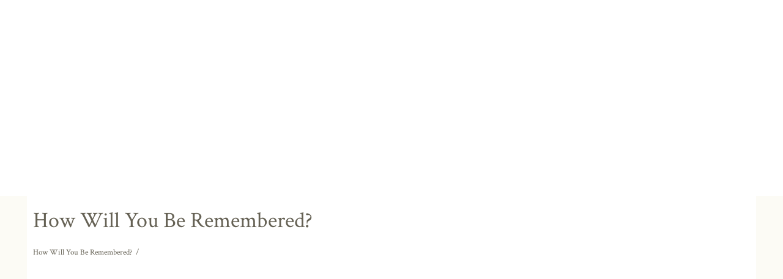

--- FILE ---
content_type: text/html;charset=UTF-8
request_url: https://fredcdames.com/Forms/How-Will-You-Be-Remembered/15/index.html
body_size: 58735
content:
<!DOCTYPE html>
<html lang="en-US"><head><!--Google Tag Manager--><script>(function(w,d,s,l,i){w[l]=w[l]||[];w[l].push({'gtm.start':
new Date().getTime(),event:'gtm.js'});var f=d.getElementsByTagName(s)[0],
j=d.createElement(s),dl=l!='dataLayer'?'&l='+l:'';j.async=true;j.src=
'https://www.googletagmanager.com/gtm.js?id='+i+dl;f.parentNode.insertBefore(j,f);
})(window,document,'script','dataLayer','GTM-T9Q86N3');</script><!--End Google Tag Manager--><script src="https://www.googleoptimize.com/optimize.js?id=OPT-KV5J64C"></script><title>How Will You Be Remembered? - How Will You Be Remembered? | Fred C....</title><meta http-equiv="Content-Type" content="text/html; charset=UTF-8" /><meta content="width=device-width, initial-scale=1, maximum-scale=1, user-scalable=no" name="viewport" /><meta content="black" name="apple-mobile-web-app-status-bar-style" /><link rel="stylesheet" href="/files/basictemplate/css/standard-styles.css" /><link rel="stylesheet" type="text/css" href="/skin-files/FredDames-custom/css/normalize.min.css" /><link rel="stylesheet" type="text/css" href="/skin-files/FredDames-custom/css/font-awesome.min.css" /><link rel="stylesheet" type="text/css" href="/skin-files/FredDames-custom/css/layout-styles.css" /><link rel="stylesheet" type="text/css" href="/skin-files/FredDames-custom/css/skin.css" /><link rel="stylesheet" type="text/css" href="/skin-files/FredDames-custom/css/responsive.css" /><link href="//fonts.googleapis.com/css?family=Open+Sans" rel="stylesheet" type="text/css" /><link href="//fonts.googleapis.com/css?family=Josefin+Sans" rel="stylesheet" type="text/css" /><link href="//fonts.googleapis.com/css?family=Crimson+Text:400,600,700" rel="stylesheet" type="text/css" /><link id="theme-css-link" rel="stylesheet" href="/skin-files/FredDames-custom/themes/css/black-brown.css" /><link id="theme-scheme-link" rel="stylesheet" href="/blank.css" /><meta name="keywords" content="Cremation, Cheap Cremation, Funeral" /><meta name="description" content="Our mission is to heal the pain of loss for each family that comes into our care. Fred C. Dames exists to provide understanding, experience and guida" /><meta name="google-site-verification" content="kNtXEijYRNcuZ1m8SC_Oyrnof5jbI7s4GfcrZ1GhvfI" /><script type="text/javascript">var contextPathSuffix = "";

</script><script type="text/javascript" src="/files/yui/yui/yui-min.js">

</script><script type="text/javascript" src="/files/YuiConfig.js">

</script><script type="text/javascript" src="/files/scriptlibrary/js/responsive/respond.min.js">

</script><!--[if lt IE 9]><script type="text/javascript" src="/files/scriptlibrary/js/responsive/html5shiv.js"></script><![endif]--><script type="text/javascript">YUI().use("Core.SocialMediaPanelController", function(Y) { new Y.SocialMediaPanelController(''); });</script><script type="text/javascript" src="/files/admin/js/SiteAnnouncementRenderController.js">

</script><script type="text/javascript" src="/files/site/js/GoogleTagManagerClickHandler.js?v=1">

</script><link rel="canonical" href="https://fredcdames.com/Forms/How-Will-You-Be-Remembered/15/index.html" /><link rel="stylesheet" href="/files/forms/widgets/css/form-standard-styles.css" /><link rel="stylesheet" href="/files/forms/widgets/css/form-render.css" /><link rel="stylesheet" href="/files/forms/widgets/css/form-header.css" /><link rel="stylesheet" href="/files/forms/widgets/css/form-login.css" /><link rel="stylesheet" href="/files/site/widgets/css/processed-html.css" /><link rel="stylesheet" href="/files/forms/css/package-selector.css" /><link rel="stylesheet" href="/widget-skin-files/forms-form-skin-modern-planner/css/form-styles.css" /><style>
  /* By default, hide mobile flower button on desktop */
  .flower-store-btn.mobile {
    display: none;
  }

  /* On mobile, hide desktop flower button and show mobile */
  @media (max-width: 767px) {
    .flower-store-btn.desktop {
      display: none !important;
    }
    .flower-store-btn.mobile {
      display: block !important;
    }
  }

/* Style only the desktop Send Flowers button */
.tribute-store-btn.flower-store-btn.desktop {
  background-color: #d9534f; /* Bootstrap red */
  color: #fff !important;
  width: 100%; /* match Plant A Tree button width */
  display: block;
  text-align: center;
  border-radius: 6px; /* keep rounded corners consistent */
  padding: 20px 0;
  font-weight: bold;
}

.tribute-store-btn.flower-store-btn.desktop:hover {
  background-color: #c9302c; /* darker red on hover */
  color: #fff !important;
}

</style>



<script type="text/javascript">
  YUI().use("node", "event", function(Y) {
    Y.on("domready", function() {
      // Only run on tribute pages
      if (location.href.indexOf("/tribute/") !== -1) {
        
        // DESKTOP VERSION: insert below Plant A Tree button
        var desktopContainer = Y.one(".tribute-store-button-container");
        if (desktopContainer) {
          var desktopFlowerBtn = Y.Node.create(
            '<a class="tribute-store-btn tribute-flower-btn flower-store-btn desktop" ' +
            'href="https://www.classicfloralonline.com/" target="_blank" ' +
            'title="Send Flowers">Send Flowers</a>'
          );
          desktopContainer.insert(desktopFlowerBtn, "after"); // put right after Plant A Tree
        }

        // MOBILE VERSION: inside mobile container
        var mobileContainer = Y.one(".mobile-tributestore-container");
        if (mobileContainer) {
          var mobileFlowerBtn = Y.Node.create(
            '<div class="tribute-store-button-container flower-store-btn mobile">' +
              '<a class="tribute-store-btn tribute-flower-btn" ' +
              'href="https://www.classicfloralonline.com/" target="_blank" ' +
              'title="Send Flowers">Send Flowers</a>' +
            "</div>"
          );
          mobileContainer.append(mobileFlowerBtn);
        }
      }
    });
  });
</script>




<div id="griefwords" style="display:none"></div>
<script type="text/javascript" src="//griefwords.com/index.cgi?action=page&site_id=438&js=1"></script>

<script type="text/javascript">
   YUI().use("node", "event", function(Y) {
      Y.on('domready', function() {
         var planRemove = Y.one(".responsive-1 .content .header-block #nav-wrap .dropdownNavigation > ul > li:nth-child(3) a");

         planRemove.setAttribute('href', "#");
         
         var griefArea = Y.one("#grief-area"),
             griefWords = Y.one("#griefwords");
         
         if (griefArea) {
             griefWords.setStyle("display", "block");
             griefArea.append(griefWords);
         }
          
      });
   });
</script>

<style type="text/css">
.content .testimonials .advanced-slide-show-container .advanced-slide img {
    height: auto;
}

.content .testimonials .advanced-slide-show-container .caption-container {
    position: absolute;
    bottom: 0px;
    left: inherit;
    width: auto;
    margin: 0 auto;
    z-index: 1000;
    background-color: transparent;
}

.form-footer ul.nav.nav-links {
    display: none;
}

.inside-page .content .main-content .advanced-slide-show-container #next-slide-button, 
.inside-page .content .main-content .advanced-slide-show-container #prev-slide-button {
   display: block;
}

.inside-page .content .slide-show .slide-show-item img {
    margin: 0 auto;
}

.inner-content .obituary-button-row {
    z-index: 10;
    background: #fff;
    position: relative;
}

.tribute-container .tribute-video {
    z-index: 0;
    position: relative;
}

.tribute2 {
    max-width: 1024px;
}

@media only screen and (max-width: 375px) {
  #widget-override .tribute4 .picture-frame .inner-frame {
     left: -20px;
  }
}

@media only screen and (max-width: 320px) {
  #widget-override .tribute4 .picture-frame .inner-frame {
     left: 0px;
  }
}

#content-section {
   transform: none;
}
.obits-left {
   z-index: 1001;
   position: relative;
}
</style><script type="text/javascript">(function(i,s,o,g,r,a,m){i['GoogleAnalyticsObject']=r;i[r]=i[r]||function(){(i[r].q=i[r].q||[]).push(arguments)},i[r].l=1*new Date();a=s.createElement(o),m=s.getElementsByTagName(o)[0];a.async=1;a.src=g;m.parentNode.insertBefore(a,m)})(window,document,'script','//www.google-analytics.com/analytics.js','ga');
ga('create', 'UA-79230393-9');
ga('send', 'pageview');</script><script type="text/javascript">var editMode = false, placeholderDataCenter, SetDataCenter = function (dataCenter) {};
YUI().use("Core.PlaceholderDataCenter", function (Y) {    placeholderDataCenter = new Y.Core.PlaceholderDataCenter([]);    SetDataCenter(placeholderDataCenter);});</script></head><body class="widget-page inside-page" id="widget-override"><!--Google Tag Manager (noscript)--><noscript><iframe src="https://www.googletagmanager.com/ns.html?id=GTM-T9Q86N3" height="0" width="0" style="display:none;visibility:hidden"></iframe></noscript><!--End Google Tag Manager (noscript)--><div class="all-popups" id="popup-container"></div>


    
        
        
        <!--[if IE]><meta http-equiv="X-UA-Compatible" content="IE=edge,chrome=1"><![endif]-->
        
        
        
        
        
        
        
        
        
        
        
        
        
    
    
        <div class="responsive-1">
            <div class="content">
                <!--[if lt IE 7]>
                        <p class="chromeframe">You are using an outdated browser. <a href="http://browsehappy.com/">Upgrade your browser today</a> or <a href="http://www.google.com/chromeframe/?redirect=true">install Google Chrome Frame</a> to better experience this site.</p>
                <![endif]-->

                <!-- Logo and Navigation -->
                <div class="outter-wrapper header-block">
                    <header class="clearfix">
                        <div id="main-logo">
                            <div class="logo"><img src="/skin-files/FredDames-custom/images/fcd_logo_main.png" /></div>
                            <div class="logo-mobile"><img src="/skin-files/FredDames-custom/images/logo_mobile.png" /></div>
                        </div>
                        <nav id="nav-wrap">
                            <div id="menu-icon"></div>
                            <div>




    
        



<div class="dropdownNavigation">
    <ul>
        
            <li>
                <a data-cmspageid="2" href="/2/Home.html">
                    <span data-cmspageid="2" class="primary-inner-wrapper">Home</span>
                </a>

                

                
            </li>
        
            <li>
                <a data-cmspageid="41" href="/41/Service-Directory.html">
                    <span data-cmspageid="41" class="primary-inner-wrapper">Service Directory</span>
                </a>

                

                
            </li>
        
            <li>
                <a data-cmspageid="30" href="/30/Planning.html">
                    <span data-cmspageid="30" class="primary-inner-wrapper">Planning</span>
                </a>

                
                    <div class="subMenu">
                        <ul>
                            
                                <li>
                                    <a data-cmspageid="131" href="/131/Immediate-Need.html">
                                        <span data-cmspageid="131" class="sub-inner-wrapper">Immediate Need</span>
                                    </a>
                                </li>
                            
                                <li>
                                    <a data-cmspageid="132" href="/132/Advanced-Planning.html">
                                        <span data-cmspageid="132" class="sub-inner-wrapper">Advanced Planning</span>
                                    </a>
                                </li>
                            
                                <li>
                                    <a data-cmspageid="139" href="/Forms/Advanced-Planning-Information/e58bba162c/start.html#form-start">
                                        <span data-cmspageid="139" class="sub-inner-wrapper">Advanced Planning Information</span>
                                    </a>
                                </li>
                            
                        </ul>
                    </div>
                

                
            </li>
        
            <li>
                <a data-cmspageid="53" href="/53/Healing-Resources.html">
                    <span data-cmspageid="53" class="primary-inner-wrapper">Healing Resources</span>
                </a>

                

                
            </li>
        
            <li>
                <a data-cmspageid="65" href="/65/Help---Guidance.html">
                    <span data-cmspageid="65" class="primary-inner-wrapper">Help &amp; Guidance</span>
                </a>

                

                
            </li>
        
            <li>
                <a data-cmspageid="123" href="/123/Flowers---Remembrance.html">
                    <span data-cmspageid="123" class="primary-inner-wrapper">Flowers &amp; Remembrance</span>
                </a>

                
                    <div class="subMenu">
                        <ul>
                            
                                <li>
                                    <a data-cmspageid="124" href="http://www.classicfloralonline.com/">
                                        <span data-cmspageid="124" class="sub-inner-wrapper">Order Flowers</span>
                                    </a>
                                </li>
                            
                        </ul>
                    </div>
                

                
            </li>
        
            <li>
                <a data-cmspageid="9" href="/9/Contact-Us.html">
                    <span data-cmspageid="9" class="primary-inner-wrapper">Contact Us</span>
                </a>

                

                
            </li>
        
    </ul>
</div>


    

    

</div>
                        </nav>
                    </header>
                </div>
                
                <section id="content-section">
                    <!-- Banner Image / Slide-show -->
                    <section id="banner-block" class="outter-wrapper banner-block">
                        <div class="col row-1"></div>
                    </section>

                    <!-- Main Content, Offers and Services --> 
                    <section id="main-block" class="outter-wrapper main-content-block">
                        <div class="wrapper clearfix">                            
                            <!-- Main Content -->
                            <div class="full main-area">
                                <div class="main-content">


<script type="text/javascript">
    YUI().use("formsmodule.FormRenderController", function (Y) {
        Y.on('domready', function () {
            new Y.formsmodule.FormRenderController(
                "",
                15,
                234,
                1,
                "/Forms/How-Will-You-Be-Remembered/15/complete.html#form-start",
                null,
                {"ProductInput":{"productLabel":"Product Label","skuLabel":"Sku","priceMaxMin":"Price value must be between 0 and ${max}.","quantityMaxMin":"Quantity value must be between 0 and ${max}.","maxEntriesError":"Maximum number of products has been reached.","quantityLabel":"Quantity","priceLabel":"Price"},"ProductSelectorInput":{"discountTemplateNoTax":"${productName} discount","maxTotalQuantityErrorMessage":"You may only choose a maximum quantity of ${maxTotalQuantity}, please deselect ${deselectAmount}.","maxQuantityErrorMessage":"You may select a maximum quantity of ${allowedQuantity} on a single product, you have selected ${maxQuantity}, please reduce the quantity of the selected item.","discountTemplateAfterTax":"${productName} after tax discount","callToActionMessage":"Click continue to view the products.","selectOneProductMessage":"Please select at least one product.","maxSelectionsErrorMessage":"You have chosen ${totalSelections} products, please deselect ${deselectAmount}.","discountTemplateBeforeTax":"${productName} before tax discount"},"FileUploadInput":{"invalidFileMessage":"File format not allowed.","invalidAnswerTemplate":"Please upload at least 1 file and no more than ${maximumFiles}.","fileTooLargeError":"File was too large to be uploaded.  Maximum 10 megabytes allowed.","uploadFileLabel":"Upload File","extensionsLabel":"Extensions"},"FormSideCart":{"includedLabel":"Inc."},"stepNavigationPrompt":"Any changes you made will be lost, are you sure?","DisbursementInput":{"amountHeading":"Amount"},"languageTag":"en-US","AnswerAutoSave":{"autosaveMessageTemplate":"Answer last auto saved at ${time}"}},
                null,
                [{"countryCode":"CA","name":"Canada","states":[{"code":"AB","name":"Alberta","synonyms":["Alta"]},{"code":"BC","name":"British Columbia","synonyms":["CB","BC"]},{"code":"MB","name":"Manitoba","synonyms":["Man"]},{"code":"NB","name":"New Brunswick","synonyms":[]},{"code":"NL","name":"Newfoundland and Labrador","synonyms":["LB","NFLD","NF","TN"]},{"code":"NS","name":"Nova Scotia","synonyms":["NS"]},{"code":"NT","name":"Northwest Territories","synonyms":["NWT","TNO"]},{"code":"NU","name":"Nunavut","synonyms":["Nvt","Nun"]},{"code":"ON","name":"Ontario","synonyms":["Ont"]},{"code":"PE","name":"Prince Edward Island","synonyms":["PEI"]},{"code":"QC","name":"Quebec","synonyms":["PQ","Que"]},{"code":"SK","name":"Saskatchewan","synonyms":["Sask"]},{"code":"YT","name":"Yukon","synonyms":["Yuk"]}]},{"countryCode":"US","name":"United States","states":[{"code":"AK","name":"Alaska","synonyms":["Alas"]},{"code":"AL","name":"Alabama","synonyms":["Ala"]},{"code":"AR","name":"Arkansas","synonyms":["Ark"]},{"code":"AS","name":"American Samoa","synonyms":[]},{"code":"AZ","name":"Arizona","synonyms":["Ariz"]},{"code":"CA","name":"California","synonyms":["Ca","Cal","Cali","Calif"]},{"code":"CO","name":"Colorado","synonyms":["Colo","Col"]},{"code":"CT","name":"Connecticut","synonyms":["Conn"]},{"code":"DC","name":"District of Columbia","synonyms":["Wash DC"]},{"code":"DE","name":"Delaware","synonyms":["Del"]},{"code":"FL","name":"Florida","synonyms":["Fla","Flor"]},{"code":"GA","name":"Georgia","synonyms":[]},{"code":"GU","name":"Guam","synonyms":[]},{"code":"HI","name":"Hawaii","synonyms":[]},{"code":"IA","name":"Iowa","synonyms":["Ioa"]},{"code":"ID","name":"Idaho","synonyms":["Ida"]},{"code":"IL","name":"Illinois","synonyms":["ILL","Iils"]},{"code":"IN","name":"Indiana","synonyms":["Ind"]},{"code":"KS","name":"Kansas","synonyms":["Kans","Ka"]},{"code":"KY","name":"Kentucky","synonyms":["Ken","Kent"]},{"code":"LA","name":"Louisiana","synonyms":[]},{"code":"MA","name":"Massachusetts","synonyms":["Mass"]},{"code":"MD","name":"Maryland","synonyms":[]},{"code":"ME","name":"Maine","synonyms":[]},{"code":"MI","name":"Michigan","synonyms":["Mich","MC"]},{"code":"MN","name":"Minnesota","synonyms":["Minn"]},{"code":"MO","name":"Missouri","synonyms":[]},{"code":"MP","name":"Northern Mariana Islands","synonyms":[]},{"code":"MS","name":"Mississippi","synonyms":["Miss"]},{"code":"MT","name":"Montana","synonyms":["Mont"]},{"code":"NC","name":"North Carolina","synonyms":["N Car"]},{"code":"ND","name":"North Dakota","synonyms":["NoDak","N Dak"]},{"code":"NE","name":"Nebraska","synonyms":["Neb","NB"]},{"code":"NH","name":"New Hampshire","synonyms":[]},{"code":"NJ","name":"New Jersey","synonyms":[]},{"code":"NM","name":"New Mexico","synonyms":["New M"]},{"code":"NV","name":"Nevada","synonyms":["Nev"]},{"code":"NY","name":"New York","synonyms":["N York"]},{"code":"OH","name":"Ohio","synonyms":["O"]},{"code":"OK","name":"Oklahoma","synonyms":["Okla"]},{"code":"OR","name":"Oregon","synonyms":["Ore"]},{"code":"PA","name":"Pennsylvania","synonyms":["Penn","Penna"]},{"code":"PR","name":"Puerto Rico","synonyms":[]},{"code":"RI","name":"Rhode Island","synonyms":["R Isl","RI PP"]},{"code":"SC","name":"South Carolina","synonyms":["S Car"]},{"code":"SD","name":"South Dakota","synonyms":["S Dak","SoDak"]},{"code":"TN","name":"Tennessee","synonyms":["Tenn"]},{"code":"TX","name":"Texas","synonyms":["Tex"]},{"code":"UM","name":"U.S. Minor Outlying Islands","synonyms":[]},{"code":"UT","name":"Utah","synonyms":[]},{"code":"VA","name":"Virginia","synonyms":["Virg"]},{"code":"VI","name":"Virgin Islands of the U.S.","synonyms":[]},{"code":"VT","name":"Vermont","synonyms":[]},{"code":"WA","name":"Washington","synonyms":["Wash","WN"]},{"code":"WI","name":"Wisconsin","synonyms":["Wisc","Wis","WS"]},{"code":"WV","name":"West Virginia","synonyms":[]},{"code":"WY","name":"Wyoming","synonyms":["Wyo"]}]},{"countryCode":"MX","name":"Mexico","states":[{"code":"AGU","name":"Aguascalientes","synonyms":[]},{"code":"BCN","name":"Baja California","synonyms":[]},{"code":"BCS","name":"Baja California Sur","synonyms":[]},{"code":"CAM","name":"Campeche","synonyms":[]},{"code":"CHH","name":"Chihuahua","synonyms":[]},{"code":"CHP","name":"Chiapas","synonyms":[]},{"code":"CMX","name":"Ciudad de México","synonyms":[]},{"code":"COA","name":"Coahuila de Zaragoza","synonyms":[]},{"code":"COL","name":"Colima","synonyms":[]},{"code":"DUR","name":"Durango","synonyms":[]},{"code":"GRO","name":"Guerrero","synonyms":[]},{"code":"GUA","name":"Guanajuato","synonyms":[]},{"code":"HID","name":"Hidalgo","synonyms":[]},{"code":"JAL","name":"Jalisco","synonyms":[]},{"code":"MEX","name":"México","synonyms":[]},{"code":"MIC","name":"Michoacán de Ocampo","synonyms":[]},{"code":"MOR","name":"Morelos","synonyms":[]},{"code":"NAY","name":"Nayarit","synonyms":[]},{"code":"NLE","name":"Nuevo León","synonyms":[]},{"code":"OAX","name":"Oaxaca","synonyms":[]},{"code":"PUE","name":"Puebla","synonyms":[]},{"code":"QUE","name":"Querétaro","synonyms":[]},{"code":"ROO","name":"Quintana Roo","synonyms":[]},{"code":"SIN","name":"Sinaloa","synonyms":[]},{"code":"SLP","name":"San Luis Potosí","synonyms":[]},{"code":"SON","name":"Sonora","synonyms":[]},{"code":"TAB","name":"Tabasco","synonyms":[]},{"code":"TAM","name":"Tamaulipas","synonyms":[]},{"code":"TLA","name":"Tlaxcala","synonyms":[]},{"code":"VER","name":"Veracruz de Ignacio de la Llave","synonyms":[]},{"code":"YUC","name":"Yucatán","synonyms":[]},{"code":"ZAC","name":"Zacatecas","synonyms":[]}]},{"countryCode":"AU","name":"Australia","states":[{"code":"ACT","name":"Australian Capital Territory","synonyms":[]},{"code":"NSW","name":"New South Wales","synonyms":[]},{"code":"NT","name":"Northern Territory","synonyms":[]},{"code":"QLD","name":"Queensland","synonyms":[]},{"code":"SA","name":"South Australia","synonyms":[]},{"code":"TAS","name":"Tasmania","synonyms":[]},{"code":"VIC","name":"Victoria","synonyms":[]},{"code":"WA","name":"Western Australia","synonyms":[]}]},{"countryCode":"GB","name":"United Kingdom","states":[{"code":"ABC","name":"Armagh","synonyms":[]},{"code":"ABD","name":"Aberdeenshire","synonyms":[]},{"code":"ABE","name":"Aberdeen City","synonyms":[]},{"code":"AGB","name":"Argyll and Bute","synonyms":[]},{"code":"AGY","name":"Isle of Anglesey","synonyms":[]},{"code":"AND","name":"Ards and North Down","synonyms":[]},{"code":"ANN","name":"Antrim and Newtownabbey","synonyms":[]},{"code":"ANS","name":"Angus","synonyms":[]},{"code":"ARM","name":"Armagh","synonyms":[]},{"code":"BAS","name":"Bath and North East Somerset","synonyms":[]},{"code":"BBD","name":"Blackburn with Darwen","synonyms":[]},{"code":"BDF","name":"Bedford","synonyms":[]},{"code":"BDG","name":"Barking and Dagenham","synonyms":[]},{"code":"BEN","name":"Brent","synonyms":[]},{"code":"BEX","name":"Bexley","synonyms":[]},{"code":"BFS","name":"Belfast","synonyms":[]},{"code":"BGE","name":"Bridgend","synonyms":[]},{"code":"BGW","name":"Blaenau Gwent","synonyms":[]},{"code":"BIR","name":"Birmingham","synonyms":[]},{"code":"BKM","name":"Buckinghamshire","synonyms":[]},{"code":"BMH","name":"Bournemouth","synonyms":[]},{"code":"BNE","name":"Barnet","synonyms":[]},{"code":"BNH","name":"Brighton and Hove","synonyms":[]},{"code":"BNS","name":"Barnsley","synonyms":[]},{"code":"BOL","name":"Bolton","synonyms":[]},{"code":"BPL","name":"Blackpool","synonyms":[]},{"code":"BRC","name":"Bracknell Forest","synonyms":[]},{"code":"BRD","name":"Bradford","synonyms":[]},{"code":"BRY","name":"Bromley","synonyms":[]},{"code":"BST","name":"Bristol","synonyms":[]},{"code":"BUR","name":"Bury","synonyms":[]},{"code":"CAM","name":"Cambridgeshire","synonyms":[]},{"code":"CAY","name":"Caerphilly","synonyms":[]},{"code":"CBF","name":"Central Bedfordshire","synonyms":[]},{"code":"CCG","name":"Causeway Coast and Glens","synonyms":[]},{"code":"CGN","name":"Ceredigion","synonyms":[]},{"code":"CHE","name":"Cheshire East","synonyms":[]},{"code":"CHW","name":"Cheshire West and Chester","synonyms":[]},{"code":"CLD","name":"Calderdale","synonyms":[]},{"code":"CLK","name":"Clackmannanshire","synonyms":[]},{"code":"CMA","name":"Cumbria","synonyms":[]},{"code":"CMD","name":"Camden","synonyms":[]},{"code":"CMN","name":"Carmarthenshire","synonyms":[]},{"code":"CON","name":"Cornwall","synonyms":[]},{"code":"COV","name":"Coventry","synonyms":[]},{"code":"CRF","name":"Cardiff","synonyms":[]},{"code":"CRY","name":"Croydon","synonyms":[]},{"code":"CWY","name":"Conwy","synonyms":[]},{"code":"DAL","name":"Darlington","synonyms":[]},{"code":"DBY","name":"Derbyshire","synonyms":[]},{"code":"DEN","name":"Denbighshire","synonyms":[]},{"code":"DER","name":"Derby","synonyms":[]},{"code":"DEV","name":"Devon","synonyms":[]},{"code":"DGY","name":"Dumfries and Galloway","synonyms":[]},{"code":"DNC","name":"Doncaster","synonyms":[]},{"code":"DND","name":"Dundee City","synonyms":[]},{"code":"DOR","name":"Dorset","synonyms":[]},{"code":"DRS","name":"Derry and Strabane","synonyms":[]},{"code":"DUD","name":"Dudley","synonyms":[]},{"code":"DUR","name":"Durham","synonyms":[]},{"code":"EAL","name":"Ealing","synonyms":[]},{"code":"EAY","name":"East Ayrshire","synonyms":[]},{"code":"EDH","name":"Edinburgh","synonyms":[]},{"code":"EDU","name":"East Dunbartonshire","synonyms":[]},{"code":"ELN","name":"East Lothian","synonyms":[]},{"code":"ELS","name":"Eilean Siar","synonyms":[]},{"code":"ENF","name":"Enfield","synonyms":[]},{"code":"ERW","name":"East Renfrewshire","synonyms":[]},{"code":"ERY","name":"East Riding of Yorkshire","synonyms":[]},{"code":"ESS","name":"Essex","synonyms":[]},{"code":"ESX","name":"East Sussex","synonyms":[]},{"code":"FAL","name":"Falkirk","synonyms":[]},{"code":"FIF","name":"Fife","synonyms":[]},{"code":"FLN","name":"Flintshire","synonyms":[]},{"code":"FMO","name":"Fermanagh and Omagh","synonyms":[]},{"code":"GAT","name":"Gateshead","synonyms":[]},{"code":"GGY","name":"Guernsey","synonyms":[]},{"code":"GLG","name":"Glasgow City","synonyms":[]},{"code":"GLS","name":"Gloucestershire","synonyms":[]},{"code":"GRE","name":"Greenwich","synonyms":[]},{"code":"GWN","name":"Gwynedd","synonyms":[]},{"code":"HAL","name":"Halton","synonyms":[]},{"code":"HAM","name":"Hampshire","synonyms":[]},{"code":"HAV","name":"Havering","synonyms":[]},{"code":"HCK","name":"Hackney","synonyms":[]},{"code":"HEF","name":"Herefordshire","synonyms":[]},{"code":"HIL","name":"Hillingdon","synonyms":[]},{"code":"HLD","name":"Highland","synonyms":[]},{"code":"HMF","name":"Hammersmith and Fulham","synonyms":[]},{"code":"HNS","name":"Hounslow","synonyms":[]},{"code":"HPL","name":"Hartlepool","synonyms":[]},{"code":"HRT","name":"Hertfordshire","synonyms":[]},{"code":"HRW","name":"Harrow","synonyms":[]},{"code":"HRY","name":"Haringey","synonyms":[]},{"code":"IOS","name":"Isles of Scilly","synonyms":[]},{"code":"IOW","name":"Isle of Wight","synonyms":[]},{"code":"ISL","name":"Islington","synonyms":[]},{"code":"IVC","name":"Inverclyde","synonyms":[]},{"code":"KEC","name":"Kensington and Chelsea","synonyms":[]},{"code":"KEN","name":"Kent","synonyms":[]},{"code":"KHL","name":"Kingston upon Hull","synonyms":[]},{"code":"KIR","name":"Kirklees","synonyms":[]},{"code":"KTT","name":"Kingston upon Thames","synonyms":[]},{"code":"KWL","name":"Knowsley","synonyms":[]},{"code":"LAN","name":"Lancashire","synonyms":[]},{"code":"LBC","name":"Lisburn and Castlereagh","synonyms":[]},{"code":"LBH","name":"Lambeth","synonyms":[]},{"code":"LCE","name":"Leicester","synonyms":[]},{"code":"LDS","name":"Leeds","synonyms":[]},{"code":"LEC","name":"Leicestershire","synonyms":[]},{"code":"LEW","name":"Lewisham","synonyms":[]},{"code":"LIN","name":"Lincolnshire","synonyms":[]},{"code":"LIV","name":"Liverpool","synonyms":[]},{"code":"LND","name":"London","synonyms":[]},{"code":"LUT","name":"Luton","synonyms":[]},{"code":"MAN","name":"Manchester","synonyms":[]},{"code":"MDB","name":"Middlesbrough","synonyms":[]},{"code":"MDW","name":"Medway","synonyms":[]},{"code":"MEA","name":"Mid and East Antrim","synonyms":[]},{"code":"MIK","name":"Milton Keynes","synonyms":[]},{"code":"MLN","name":"Midlothian","synonyms":[]},{"code":"MON","name":"Monmouthshire","synonyms":[]},{"code":"MRT","name":"Merton","synonyms":[]},{"code":"MRY","name":"Moray","synonyms":[]},{"code":"MTY","name":"Merthyr Tydfil","synonyms":[]},{"code":"MUL","name":"Mid Ulster","synonyms":[]},{"code":"NAY","name":"North Ayrshire","synonyms":[]},{"code":"NBL","name":"Northumberland","synonyms":[]},{"code":"NEL","name":"North East Lincolnshire","synonyms":[]},{"code":"NET","name":"Newcastle upon Tyne","synonyms":[]},{"code":"NFK","name":"Norfolk","synonyms":[]},{"code":"NGM","name":"Nottingham","synonyms":[]},{"code":"NLK","name":"North Lanarkshire","synonyms":[]},{"code":"NLN","name":"North Lincolnshire","synonyms":[]},{"code":"NMD","name":"Newry","synonyms":[]},{"code":"NSM","name":"North Somerset","synonyms":[]},{"code":"NTH","name":"Northamptonshire","synonyms":[]},{"code":"NTL","name":"Neath Port Talbot","synonyms":[]},{"code":"NTT","name":"Nottinghamshire","synonyms":[]},{"code":"NTY","name":"North Tyneside","synonyms":[]},{"code":"NWM","name":"Newham","synonyms":[]},{"code":"NWP","name":"Newport","synonyms":[]},{"code":"NYK","name":"North Yorkshire","synonyms":["West Yorkshire"]},{"code":"OLD","name":"Oldham","synonyms":[]},{"code":"ORK","name":"Orkney Islands","synonyms":[]},{"code":"OXF","name":"Oxfordshire","synonyms":[]},{"code":"PEM","name":"Pembrokeshire","synonyms":[]},{"code":"PKN","name":"Perth and Kinross","synonyms":[]},{"code":"PLY","name":"Plymouth","synonyms":[]},{"code":"POL","name":"Poole","synonyms":[]},{"code":"POR","name":"Portsmouth","synonyms":[]},{"code":"POW","name":"Powys","synonyms":[]},{"code":"PTE","name":"Peterborough","synonyms":[]},{"code":"RCC","name":"Redcar and Cleveland","synonyms":[]},{"code":"RCH","name":"Rochdale","synonyms":[]},{"code":"RCT","name":"Rhondda","synonyms":[]},{"code":"RDB","name":"Redbridge","synonyms":[]},{"code":"RDG","name":"Reading","synonyms":[]},{"code":"RFW","name":"Renfrewshire","synonyms":[]},{"code":"RIC","name":"Richmond upon Thames","synonyms":[]},{"code":"ROT","name":"Rotherham","synonyms":[]},{"code":"RUT","name":"Rutland","synonyms":[]},{"code":"SAW","name":"Sandwell","synonyms":[]},{"code":"SAY","name":"South Ayrshire","synonyms":[]},{"code":"SCB","name":"Scottish Borders","synonyms":[]},{"code":"SFK","name":"Suffolk","synonyms":[]},{"code":"SFT","name":"Sefton","synonyms":[]},{"code":"SGC","name":"South Gloucestershire","synonyms":[]},{"code":"SHF","name":"Sheffield","synonyms":[]},{"code":"SHN","name":"St. Helens","synonyms":[]},{"code":"SHR","name":"Shropshire","synonyms":[]},{"code":"SKP","name":"Stockport","synonyms":[]},{"code":"SLF","name":"Salford","synonyms":[]},{"code":"SLG","name":"Slough","synonyms":[]},{"code":"SLK","name":"South Lanarkshire","synonyms":[]},{"code":"SND","name":"Sunderland","synonyms":[]},{"code":"SOL","name":"Solihull","synonyms":[]},{"code":"SOM","name":"Somerset","synonyms":[]},{"code":"SOS","name":"Southend-on-Sea","synonyms":[]},{"code":"SRY","name":"Surrey","synonyms":[]},{"code":"STE","name":"Stoke-on-Trent","synonyms":[]},{"code":"STG","name":"Stirling","synonyms":[]},{"code":"STH","name":"Southampton","synonyms":[]},{"code":"STN","name":"Sutton","synonyms":[]},{"code":"STS","name":"Staffordshire","synonyms":[]},{"code":"STT","name":"Stockton-on-Tees","synonyms":[]},{"code":"STY","name":"South Tyneside","synonyms":[]},{"code":"SWA","name":"Swansea","synonyms":[]},{"code":"SWD","name":"Swindon","synonyms":[]},{"code":"SWK","name":"Southwark","synonyms":[]},{"code":"TAM","name":"Tameside","synonyms":[]},{"code":"TFW","name":"Telford and Wrekin","synonyms":[]},{"code":"THR","name":"Thurrock","synonyms":[]},{"code":"TOB","name":"Torbay","synonyms":[]},{"code":"TOF","name":"Torfaen","synonyms":[]},{"code":"TRF","name":"Trafford","synonyms":[]},{"code":"TWH","name":"Tower Hamlets","synonyms":[]},{"code":"VGL","name":"Vale of Glamorgan","synonyms":[]},{"code":"WAR","name":"Warwickshire","synonyms":[]},{"code":"WBK","name":"West Berkshire","synonyms":[]},{"code":"WDU","name":"West Dunbartonshire","synonyms":[]},{"code":"WFT","name":"Waltham Forest","synonyms":[]},{"code":"WGN","name":"Wigan","synonyms":[]},{"code":"WIL","name":"Wiltshire","synonyms":[]},{"code":"WKF","name":"Wakefield","synonyms":[]},{"code":"WLL","name":"Walsall","synonyms":[]},{"code":"WLN","name":"West Lothian","synonyms":[]},{"code":"WLV","name":"Wolverhampton","synonyms":[]},{"code":"WND","name":"Wandsworth","synonyms":[]},{"code":"WNM","name":"Windsor and Maidenhead","synonyms":[]},{"code":"WOK","name":"Wokingham","synonyms":[]},{"code":"WOR","name":"Worcestershire","synonyms":[]},{"code":"WRL","name":"Wirral","synonyms":[]},{"code":"WRT","name":"Warrington","synonyms":[]},{"code":"WRX","name":"Wrexham","synonyms":[]},{"code":"WSM","name":"Westminster","synonyms":[]},{"code":"WSX","name":"West Sussex","synonyms":[]},{"code":"YOR","name":"York","synonyms":[]},{"code":"ZET","name":"Shetland Islands","synonyms":[]}]},{"countryCode":"IE","name":"Ireland","states":[{"code":"CE","name":"Clare","synonyms":[]},{"code":"CN","name":"Cavan","synonyms":[]},{"code":"CO","name":"Cork","synonyms":[]},{"code":"CW","name":"Carlow","synonyms":[]},{"code":"D","name":"Dublin","synonyms":[]},{"code":"DL","name":"Donegal","synonyms":[]},{"code":"G","name":"Galway","synonyms":[]},{"code":"KE","name":"Kildare","synonyms":[]},{"code":"KK","name":"Kilkenny","synonyms":[]},{"code":"KY","name":"Kerry","synonyms":[]},{"code":"LD","name":"Longford","synonyms":[]},{"code":"LH","name":"Louth","synonyms":[]},{"code":"LK","name":"Limerick","synonyms":[]},{"code":"LM","name":"Leitrim","synonyms":[]},{"code":"LS","name":"Laois","synonyms":[]},{"code":"MH","name":"Meath","synonyms":[]},{"code":"MN","name":"Monaghan","synonyms":[]},{"code":"MO","name":"Mayo","synonyms":[]},{"code":"OY","name":"Offaly","synonyms":[]},{"code":"RN","name":"Roscommon","synonyms":[]},{"code":"SO","name":"Sligo","synonyms":[]},{"code":"TA","name":"Tipperary","synonyms":[]},{"code":"WD","name":"Waterford","synonyms":[]},{"code":"WH","name":"Westmeath","synonyms":[]},{"code":"WW","name":"Wicklow","synonyms":[]},{"code":"WX","name":"Wexford","synonyms":[]}]},{"countryCode":"AD","name":"Andorra","states":[{"code":"02","name":"Canillo","synonyms":[]},{"code":"03","name":"Encamp","synonyms":[]},{"code":"04","name":"La Massana","synonyms":[]},{"code":"05","name":"Ordino","synonyms":[]},{"code":"06","name":"Sant Julià de Lòria","synonyms":[]},{"code":"07","name":"Andorra la Vella","synonyms":[]},{"code":"08","name":"Escaldes-Engordany","synonyms":[]}]},{"countryCode":"AE","name":"United Arab Emirates","states":[{"code":"AJ","name":"\u0027Ajmān","synonyms":[]},{"code":"AZ","name":"Abū Z̧aby","synonyms":[]},{"code":"DU","name":"Dubayy","synonyms":[]},{"code":"FU","name":"Al Fujayrah","synonyms":[]},{"code":"RK","name":"Ra’s al Khaymah","synonyms":[]},{"code":"SH","name":"Ash Shāriqah","synonyms":[]},{"code":"UQ","name":"Umm al Qaywayn","synonyms":[]}]},{"countryCode":"AF","name":"Afghanistan","states":[{"code":"BAL","name":"Balkh","synonyms":[]},{"code":"BAM","name":"Bāmyān","synonyms":[]},{"code":"BDG","name":"Bādghīs","synonyms":[]},{"code":"BDS","name":"Badakhshān","synonyms":[]},{"code":"BGL","name":"Baghlān","synonyms":[]},{"code":"DAY","name":"Dāykundī","synonyms":[]},{"code":"FRA","name":"Farāh","synonyms":[]},{"code":"FYB","name":"Fāryāb","synonyms":[]},{"code":"GHA","name":"Ghaznī","synonyms":[]},{"code":"GHO","name":"Ghōr","synonyms":[]},{"code":"HEL","name":"Helmand","synonyms":[]},{"code":"HER","name":"Herāt","synonyms":[]},{"code":"JOW","name":"Jowzjān","synonyms":[]},{"code":"KAB","name":"Kābul","synonyms":[]},{"code":"KAN","name":"Kandahār","synonyms":[]},{"code":"KAP","name":"Kāpīsā","synonyms":[]},{"code":"KDZ","name":"Kunduz","synonyms":[]},{"code":"KHO","name":"Khōst","synonyms":[]},{"code":"KNR","name":"Kunaṟ","synonyms":[]},{"code":"LAG","name":"Laghmān","synonyms":[]},{"code":"LOG","name":"Lōgar","synonyms":[]},{"code":"NAN","name":"Nangarhār","synonyms":[]},{"code":"NIM","name":"Nīmrōz","synonyms":[]},{"code":"NUR","name":"Nūristān","synonyms":[]},{"code":"PAN","name":"Panjshayr","synonyms":[]},{"code":"PAR","name":"Parwān","synonyms":[]},{"code":"PIA","name":"Paktiyā","synonyms":[]},{"code":"PKA","name":"Paktīkā","synonyms":[]},{"code":"SAM","name":"Samangān","synonyms":[]},{"code":"SAR","name":"Sar-e Pul","synonyms":[]},{"code":"TAK","name":"Takhār","synonyms":[]},{"code":"URU","name":"Urūzgān","synonyms":[]},{"code":"WAR","name":"Wardak","synonyms":[]},{"code":"ZAB","name":"Zābul","synonyms":[]}]},{"countryCode":"AG","name":"Antigua \u0026 Barbuda","states":[{"code":"03","name":"Saint George","synonyms":[]},{"code":"04","name":"Saint John","synonyms":[]},{"code":"05","name":"Saint Mary","synonyms":[]},{"code":"06","name":"Saint Paul","synonyms":[]},{"code":"07","name":"Saint Peter","synonyms":[]},{"code":"08","name":"Saint Philip","synonyms":[]},{"code":"10","name":"Barbuda","synonyms":[]},{"code":"11","name":"Redonda","synonyms":[]}]},{"countryCode":"AL","name":"Albania","states":[{"code":"01","name":"Berat","synonyms":[]},{"code":"02","name":"Durrës","synonyms":[]},{"code":"03","name":"Elbasan","synonyms":[]},{"code":"04","name":"Fier","synonyms":[]},{"code":"05","name":"Gjirokastër","synonyms":[]},{"code":"06","name":"Korçë","synonyms":[]},{"code":"07","name":"Kukës","synonyms":[]},{"code":"08","name":"Lezhë","synonyms":[]},{"code":"09","name":"Dibër","synonyms":[]},{"code":"10","name":"Shkodër","synonyms":[]},{"code":"11","name":"Tiranë","synonyms":[]},{"code":"12","name":"Vlorë","synonyms":[]}]},{"countryCode":"AM","name":"Armenia","states":[{"code":"AG","name":"Aragac̣otn","synonyms":[]},{"code":"AR","name":"Ararat","synonyms":[]},{"code":"AV","name":"Armavir","synonyms":[]},{"code":"ER","name":"Erevan","synonyms":[]},{"code":"GR","name":"Geġark\u0027unik\u0027","synonyms":[]},{"code":"KT","name":"Kotayk\u0027","synonyms":[]},{"code":"LO","name":"Loṙi","synonyms":[]},{"code":"SH","name":"Širak","synonyms":[]},{"code":"SU","name":"Syunik\u0027","synonyms":[]},{"code":"TV","name":"Tavuš","synonyms":[]},{"code":"VD","name":"Vayoć Jor","synonyms":[]}]},{"countryCode":"AO","name":"Angola","states":[{"code":"BGO","name":"Bengo","synonyms":[]},{"code":"BGU","name":"Benguela","synonyms":[]},{"code":"BIE","name":"Bié","synonyms":[]},{"code":"CAB","name":"Cabinda","synonyms":[]},{"code":"CCU","name":"Kuando Kubango","synonyms":[]},{"code":"CNN","name":"Cunene","synonyms":[]},{"code":"CNO","name":"Kwanza Norte","synonyms":[]},{"code":"CUS","name":"Kwanza Sul","synonyms":[]},{"code":"HUA","name":"Huambo","synonyms":[]},{"code":"HUI","name":"Huíla","synonyms":[]},{"code":"LNO","name":"Lunda Norte","synonyms":[]},{"code":"LSU","name":"Lunda Sul","synonyms":[]},{"code":"LUA","name":"Luanda","synonyms":[]},{"code":"MAL","name":"Malange","synonyms":[]},{"code":"MOX","name":"Moxico","synonyms":[]},{"code":"NAM","name":"Namibe","synonyms":[]},{"code":"UIG","name":"Uíge","synonyms":[]},{"code":"ZAI","name":"Zaire","synonyms":[]}]},{"countryCode":"AR","name":"Argentina","states":[{"code":"A","name":"Salta","synonyms":[]},{"code":"B","name":"Buenos Aires","synonyms":[]},{"code":"C","name":"Ciudad Autónoma de Buenos Aires","synonyms":[]},{"code":"D","name":"San Luis","synonyms":[]},{"code":"E","name":"Entre Ríos","synonyms":[]},{"code":"F","name":"La Rioja","synonyms":[]},{"code":"G","name":"Santiago del Estero","synonyms":[]},{"code":"H","name":"Chaco","synonyms":[]},{"code":"J","name":"San Juan","synonyms":[]},{"code":"K","name":"Catamarca","synonyms":[]},{"code":"L","name":"La Pampa","synonyms":[]},{"code":"M","name":"Mendoza","synonyms":[]},{"code":"N","name":"Misiones","synonyms":[]},{"code":"P","name":"Formosa","synonyms":[]},{"code":"Q","name":"Neuquén","synonyms":[]},{"code":"R","name":"Río Negro","synonyms":[]},{"code":"S","name":"Santa Fe","synonyms":[]},{"code":"T","name":"Tucumán","synonyms":[]},{"code":"U","name":"Chubut","synonyms":[]},{"code":"V","name":"Tierra del Fuego","synonyms":[]},{"code":"W","name":"Corrientes","synonyms":[]},{"code":"X","name":"Córdoba","synonyms":[]},{"code":"Y","name":"Jujuy","synonyms":[]},{"code":"Z","name":"Santa Cruz","synonyms":[]}]},{"countryCode":"AT","name":"Austria","states":[{"code":"1","name":"Burgenland","synonyms":[]},{"code":"2","name":"Kärnten","synonyms":[]},{"code":"3","name":"Niederösterreich","synonyms":[]},{"code":"4","name":"Oberösterreich","synonyms":[]},{"code":"5","name":"Salzburg","synonyms":[]},{"code":"6","name":"Steiermark","synonyms":[]},{"code":"7","name":"Tirol","synonyms":[]},{"code":"8","name":"Vorarlberg","synonyms":[]},{"code":"9","name":"Wien","synonyms":[]}]},{"countryCode":"AZ","name":"Azerbaijan","states":[{"code":"ABS","name":"Abşeron","synonyms":[]},{"code":"AGA","name":"Ağstafa","synonyms":[]},{"code":"AGC","name":"Ağcabədi","synonyms":[]},{"code":"AGM","name":"Ağdam","synonyms":[]},{"code":"AGS","name":"Ağdaş","synonyms":[]},{"code":"AGU","name":"Ağsu","synonyms":[]},{"code":"AST","name":"Astara","synonyms":[]},{"code":"BA","name":"Bakı","synonyms":[]},{"code":"BAB","name":"Babək","synonyms":[]},{"code":"BAL","name":"Balakən","synonyms":[]},{"code":"BAR","name":"Bərdə","synonyms":[]},{"code":"BEY","name":"Beyləqan","synonyms":[]},{"code":"BIL","name":"Biləsuvar","synonyms":[]},{"code":"CAB","name":"Cəbrayıl","synonyms":[]},{"code":"CAL","name":"Cəlilabad","synonyms":[]},{"code":"CUL","name":"Culfa","synonyms":[]},{"code":"DAS","name":"Daşkəsən","synonyms":[]},{"code":"FUZ","name":"Füzuli","synonyms":[]},{"code":"GA","name":"Gəncə","synonyms":[]},{"code":"GAD","name":"Gədəbəy","synonyms":[]},{"code":"GOR","name":"Goranboy","synonyms":[]},{"code":"GOY","name":"Göyçay","synonyms":[]},{"code":"GYG","name":"Göygöl","synonyms":[]},{"code":"HAC","name":"Hacıqabul","synonyms":[]},{"code":"IMI","name":"İmişli","synonyms":[]},{"code":"ISM","name":"İsmayıllı","synonyms":[]},{"code":"KAL","name":"Kəlbəcər","synonyms":[]},{"code":"KAN","name":"Kǝngǝrli","synonyms":[]},{"code":"KUR","name":"Kürdəmir","synonyms":[]},{"code":"LA","name":"Lənkəran","synonyms":[]},{"code":"LAC","name":"Laçın","synonyms":[]},{"code":"LAN","name":"Lənkəran","synonyms":[]},{"code":"LER","name":"Lerik","synonyms":[]},{"code":"MAS","name":"Masallı","synonyms":[]},{"code":"MI","name":"Mingəçevir","synonyms":[]},{"code":"NA","name":"Naftalan","synonyms":[]},{"code":"NEF","name":"Neftçala","synonyms":[]},{"code":"NV","name":"Naxçıvan","synonyms":[]},{"code":"NX","name":"Naxçıvan","synonyms":[]},{"code":"OGU","name":"Oğuz","synonyms":[]},{"code":"ORD","name":"Ordubad","synonyms":[]},{"code":"QAB","name":"Qəbələ","synonyms":[]},{"code":"QAX","name":"Qax","synonyms":[]},{"code":"QAZ","name":"Qazax","synonyms":[]},{"code":"QBA","name":"Quba","synonyms":[]},{"code":"QBI","name":"Qubadlı","synonyms":[]},{"code":"QOB","name":"Qobustan","synonyms":[]},{"code":"QUS","name":"Qusar","synonyms":[]},{"code":"SA","name":"Şəki","synonyms":[]},{"code":"SAB","name":"Sabirabad","synonyms":[]},{"code":"SAD","name":"Sədərək","synonyms":[]},{"code":"SAH","name":"Şahbuz","synonyms":[]},{"code":"SAK","name":"Şəki","synonyms":[]},{"code":"SAL","name":"Salyan","synonyms":[]},{"code":"SAR","name":"Şərur","synonyms":[]},{"code":"SAT","name":"Saatlı","synonyms":[]},{"code":"SBN","name":"Şabran","synonyms":[]},{"code":"SIY","name":"Siyəzən","synonyms":[]},{"code":"SKR","name":"Şəmkir","synonyms":[]},{"code":"SM","name":"Sumqayıt","synonyms":[]},{"code":"SMI","name":"Şamaxı","synonyms":[]},{"code":"SMX","name":"Samux","synonyms":[]},{"code":"SR","name":"Şirvan","synonyms":[]},{"code":"SUS","name":"Şuşa","synonyms":[]},{"code":"TAR","name":"Tərtər","synonyms":[]},{"code":"TOV","name":"Tovuz","synonyms":[]},{"code":"UCA","name":"Ucar","synonyms":[]},{"code":"XA","name":"Xankəndi","synonyms":[]},{"code":"XAC","name":"Xaçmaz","synonyms":[]},{"code":"XCI","name":"Xocalı","synonyms":[]},{"code":"XIZ","name":"Xızı","synonyms":[]},{"code":"XVD","name":"Xocavənd","synonyms":[]},{"code":"YAR","name":"Yardımlı","synonyms":[]},{"code":"YE","name":"Yevlax","synonyms":[]},{"code":"YEV","name":"Yevlax","synonyms":[]},{"code":"ZAN","name":"Zəngilan","synonyms":[]},{"code":"ZAQ","name":"Zaqatala","synonyms":[]},{"code":"ZAR","name":"Zərdab","synonyms":[]}]},{"countryCode":"BA","name":"Bosnia \u0026 Herzegovina","states":[{"code":"BIH","name":"Federacija Bosne i Hercegovine","synonyms":[]},{"code":"BRC","name":"Brčko distrikt","synonyms":[]},{"code":"SRP","name":"Republika Srpska","synonyms":[]}]},{"countryCode":"BB","name":"Barbados","states":[{"code":"01","name":"Christ Church","synonyms":[]},{"code":"02","name":"Saint Andrew","synonyms":[]},{"code":"03","name":"Saint George","synonyms":[]},{"code":"04","name":"Saint James","synonyms":[]},{"code":"05","name":"Saint John","synonyms":[]},{"code":"06","name":"Saint Joseph","synonyms":[]},{"code":"07","name":"Saint Lucy","synonyms":[]},{"code":"08","name":"Saint Michael","synonyms":[]},{"code":"09","name":"Saint Peter","synonyms":[]},{"code":"10","name":"Saint Philip","synonyms":[]},{"code":"11","name":"Saint Thomas","synonyms":[]}]},{"countryCode":"BI","name":"Burundi","states":[{"code":"BB","name":"Bubanza","synonyms":[]},{"code":"BL","name":"Bujumbura Rural","synonyms":[]},{"code":"BM","name":"Bujumbura Mairie","synonyms":[]},{"code":"BR","name":"Bururi","synonyms":[]},{"code":"CA","name":"Cankuzo","synonyms":[]},{"code":"CI","name":"Cibitoke","synonyms":[]},{"code":"GI","name":"Gitega","synonyms":[]},{"code":"KI","name":"Kirundo","synonyms":[]},{"code":"KR","name":"Karuzi","synonyms":[]},{"code":"KY","name":"Kayanza","synonyms":[]},{"code":"MA","name":"Makamba","synonyms":[]},{"code":"MU","name":"Muramvya","synonyms":[]},{"code":"MW","name":"Mwaro","synonyms":[]},{"code":"MY","name":"Muyinga","synonyms":[]},{"code":"NG","name":"Ngozi","synonyms":[]},{"code":"RM","name":"Rumonge","synonyms":[]},{"code":"RT","name":"Rutana","synonyms":[]},{"code":"RY","name":"Ruyigi","synonyms":[]}]},{"countryCode":"BE","name":"Belgium","states":[{"code":"BRU","name":"Bruxelles-Capitale","synonyms":[]},{"code":"VAN","name":"Antwerpen","synonyms":[]},{"code":"VBR","name":"Vlaams Brabant","synonyms":[]},{"code":"VLI","name":"Limburg","synonyms":[]},{"code":"VOV","name":"Oost-Vlaanderen","synonyms":[]},{"code":"VWV","name":"West-Vlaanderen","synonyms":[]},{"code":"WBR","name":"Brabant wallon","synonyms":[]},{"code":"WHT","name":"Hainaut","synonyms":[]},{"code":"WLG","name":"Liège","synonyms":[]},{"code":"WLX","name":"Luxembourg","synonyms":[]},{"code":"WNA","name":"Namur","synonyms":[]}]},{"countryCode":"BF","name":"Burkina Faso","states":[{"code":"BAL","name":"Balé","synonyms":[]},{"code":"BAM","name":"Bam","synonyms":[]},{"code":"BAN","name":"Banwa","synonyms":[]},{"code":"BAZ","name":"Bazèga","synonyms":[]},{"code":"BGR","name":"Bougouriba","synonyms":[]},{"code":"BLG","name":"Boulgou","synonyms":[]},{"code":"BLK","name":"Boulkiemdé","synonyms":[]},{"code":"COM","name":"Comoé","synonyms":[]},{"code":"GAN","name":"Ganzourgou","synonyms":[]},{"code":"GNA","name":"Gnagna","synonyms":[]},{"code":"GOU","name":"Gourma","synonyms":[]},{"code":"HOU","name":"Houet","synonyms":[]},{"code":"IOB","name":"Ioba","synonyms":[]},{"code":"KAD","name":"Kadiogo","synonyms":[]},{"code":"KEN","name":"Kénédougou","synonyms":[]},{"code":"KMD","name":"Komondjari","synonyms":[]},{"code":"KMP","name":"Kompienga","synonyms":[]},{"code":"KOP","name":"Koulpélogo","synonyms":[]},{"code":"KOS","name":"Kossi","synonyms":[]},{"code":"KOT","name":"Kouritenga","synonyms":[]},{"code":"KOW","name":"Kourwéogo","synonyms":[]},{"code":"LER","name":"Léraba","synonyms":[]},{"code":"LOR","name":"Loroum","synonyms":[]},{"code":"MOU","name":"Mouhoun","synonyms":[]},{"code":"NAM","name":"Namentenga","synonyms":[]},{"code":"NAO","name":"Nahouri","synonyms":[]},{"code":"NAY","name":"Nayala","synonyms":[]},{"code":"NOU","name":"Noumbiel","synonyms":[]},{"code":"OUB","name":"Oubritenga","synonyms":[]},{"code":"OUD","name":"Oudalan","synonyms":[]},{"code":"PAS","name":"Passoré","synonyms":[]},{"code":"PON","name":"Poni","synonyms":[]},{"code":"SEN","name":"Séno","synonyms":[]},{"code":"SIS","name":"Sissili","synonyms":[]},{"code":"SMT","name":"Sanmatenga","synonyms":[]},{"code":"SNG","name":"Sanguié","synonyms":[]},{"code":"SOM","name":"Soum","synonyms":[]},{"code":"SOR","name":"Sourou","synonyms":[]},{"code":"TAP","name":"Tapoa","synonyms":[]},{"code":"TUI","name":"Tuy","synonyms":[]},{"code":"YAG","name":"Yagha","synonyms":[]},{"code":"YAT","name":"Yatenga","synonyms":[]},{"code":"ZIR","name":"Ziro","synonyms":[]},{"code":"ZON","name":"Zondoma","synonyms":[]},{"code":"ZOU","name":"Zoundwéogo","synonyms":[]}]},{"countryCode":"BG","name":"Bulgaria","states":[{"code":"01","name":"Blagoevgrad","synonyms":[]},{"code":"02","name":"Burgas","synonyms":[]},{"code":"03","name":"Varna","synonyms":[]},{"code":"04","name":"Veliko Tarnovo","synonyms":[]},{"code":"05","name":"Vidin","synonyms":[]},{"code":"06","name":"Vratsa","synonyms":[]},{"code":"07","name":"Gabrovo","synonyms":[]},{"code":"08","name":"Dobrich","synonyms":[]},{"code":"09","name":"Kardzhali","synonyms":[]},{"code":"10","name":"Kjustendil","synonyms":[]},{"code":"11","name":"Lovech","synonyms":[]},{"code":"12","name":"Montana","synonyms":[]},{"code":"13","name":"Pazardzik","synonyms":[]},{"code":"14","name":"Pernik","synonyms":[]},{"code":"15","name":"Pleven","synonyms":[]},{"code":"16","name":"Plovdiv","synonyms":[]},{"code":"17","name":"Razgrad","synonyms":[]},{"code":"18","name":"Ruse","synonyms":[]},{"code":"19","name":"Silistra","synonyms":[]},{"code":"20","name":"Sliven","synonyms":[]},{"code":"21","name":"Smolyan","synonyms":[]},{"code":"22","name":"Sofia","synonyms":[]},{"code":"23","name":"Sofia","synonyms":[]},{"code":"24","name":"Stara Zagora","synonyms":[]},{"code":"25","name":"Targovishte","synonyms":[]},{"code":"26","name":"Haskovo","synonyms":[]},{"code":"27","name":"Shumen","synonyms":[]},{"code":"28","name":"Yambol","synonyms":[]}]},{"countryCode":"BH","name":"Bahrain","states":[{"code":"13","name":"Al ‘Āşimah","synonyms":[]},{"code":"14","name":"Al Janūbīyah","synonyms":[]},{"code":"15","name":"Al Muḩarraq","synonyms":[]},{"code":"17","name":"Ash Shamālīyah","synonyms":[]}]},{"countryCode":"BD","name":"Bangladesh","states":[{"code":"01","name":"Bandarban","synonyms":[]},{"code":"02","name":"Barguna","synonyms":[]},{"code":"03","name":"Bogra","synonyms":[]},{"code":"04","name":"Brahmanbaria","synonyms":[]},{"code":"05","name":"Bagerhat","synonyms":[]},{"code":"06","name":"Barisal","synonyms":[]},{"code":"07","name":"Bhola","synonyms":[]},{"code":"08","name":"Comilla","synonyms":[]},{"code":"09","name":"Chandpur","synonyms":[]},{"code":"10","name":"Chittagong","synonyms":[]},{"code":"11","name":"Cox\u0027s Bazar","synonyms":[]},{"code":"12","name":"Chuadanga","synonyms":[]},{"code":"13","name":"Dhaka","synonyms":[]},{"code":"14","name":"Dinajpur","synonyms":[]},{"code":"15","name":"Faridpur","synonyms":[]},{"code":"16","name":"Feni","synonyms":[]},{"code":"17","name":"Gopalganj","synonyms":[]},{"code":"18","name":"Gazipur","synonyms":[]},{"code":"19","name":"Gaibandha","synonyms":[]},{"code":"20","name":"Habiganj","synonyms":[]},{"code":"21","name":"Jamalpur","synonyms":[]},{"code":"22","name":"Jessore","synonyms":[]},{"code":"23","name":"Jhenaidah","synonyms":[]},{"code":"24","name":"Joypurhat","synonyms":[]},{"code":"25","name":"Jhalakathi","synonyms":[]},{"code":"26","name":"Kishoreganj","synonyms":[]},{"code":"27","name":"Khulna","synonyms":[]},{"code":"28","name":"Kurigram","synonyms":[]},{"code":"29","name":"Khagrachhari","synonyms":[]},{"code":"30","name":"Kushtia","synonyms":[]},{"code":"31","name":"Lakshmipur","synonyms":[]},{"code":"32","name":"Lalmonirhat","synonyms":[]},{"code":"33","name":"Manikganj","synonyms":[]},{"code":"34","name":"Mymensingh","synonyms":[]},{"code":"35","name":"Munshiganj","synonyms":[]},{"code":"36","name":"Madaripur","synonyms":[]},{"code":"37","name":"Magura","synonyms":[]},{"code":"38","name":"Moulvibazar","synonyms":[]},{"code":"39","name":"Meherpur","synonyms":[]},{"code":"40","name":"Narayanganj","synonyms":[]},{"code":"41","name":"Netrakona","synonyms":[]},{"code":"42","name":"Narsingdi","synonyms":[]},{"code":"43","name":"Narail","synonyms":[]},{"code":"44","name":"Natore","synonyms":[]},{"code":"45","name":"Chapai Nawabganj","synonyms":[]},{"code":"46","name":"Nilphamari","synonyms":[]},{"code":"47","name":"Noakhali","synonyms":[]},{"code":"48","name":"Naogaon","synonyms":[]},{"code":"49","name":"Pabna","synonyms":[]},{"code":"50","name":"Pirojpur","synonyms":[]},{"code":"51","name":"Patuakhali","synonyms":[]},{"code":"52","name":"Panchagarh","synonyms":[]},{"code":"53","name":"Rajbari","synonyms":[]},{"code":"54","name":"Rajshahi","synonyms":[]},{"code":"55","name":"Rangpur","synonyms":[]},{"code":"56","name":"Rangamati","synonyms":[]},{"code":"57","name":"Sherpur","synonyms":[]},{"code":"58","name":"Satkhira","synonyms":[]},{"code":"59","name":"Sirajganj","synonyms":[]},{"code":"60","name":"Sylhet","synonyms":[]},{"code":"61","name":"Sunamganj","synonyms":[]},{"code":"62","name":"Shariatpur","synonyms":[]},{"code":"63","name":"Tangail","synonyms":[]},{"code":"64","name":"Thakurgaon","synonyms":[]}]},{"countryCode":"BJ","name":"Benin","states":[{"code":"AK","name":"Atacora","synonyms":[]},{"code":"AL","name":"Alibori","synonyms":[]},{"code":"AQ","name":"Atlantique","synonyms":[]},{"code":"BO","name":"Borgou","synonyms":[]},{"code":"CO","name":"Collines","synonyms":[]},{"code":"DO","name":"Donga","synonyms":[]},{"code":"KO","name":"Couffo","synonyms":[]},{"code":"LI","name":"Littoral","synonyms":[]},{"code":"MO","name":"Mono","synonyms":[]},{"code":"OU","name":"Ouémé","synonyms":[]},{"code":"PL","name":"Plateau","synonyms":[]},{"code":"ZO","name":"Zou","synonyms":[]}]},{"countryCode":"BN","name":"Brunei","states":[{"code":"BE","name":"Belait","synonyms":[]},{"code":"BM","name":"Brunei-Muara","synonyms":[]},{"code":"TE","name":"Temburong","synonyms":[]},{"code":"TU","name":"Tutong","synonyms":[]}]},{"countryCode":"BO","name":"Bolivia","states":[{"code":"B","name":"El Beni","synonyms":[]},{"code":"C","name":"Cochabamba","synonyms":[]},{"code":"H","name":"Chuquisaca","synonyms":[]},{"code":"L","name":"La Paz","synonyms":[]},{"code":"N","name":"Pando","synonyms":[]},{"code":"O","name":"Oruro","synonyms":[]},{"code":"P","name":"Potosí","synonyms":[]},{"code":"S","name":"Santa Cruz","synonyms":[]},{"code":"T","name":"Tarija","synonyms":[]}]},{"countryCode":"BR","name":"Brazil","states":[{"code":"AC","name":"Acre","synonyms":[]},{"code":"AL","name":"Alagoas","synonyms":[]},{"code":"AM","name":"Amazonas","synonyms":[]},{"code":"AP","name":"Amapá","synonyms":[]},{"code":"BA","name":"Bahia","synonyms":[]},{"code":"CE","name":"Ceará","synonyms":[]},{"code":"DF","name":"Distrito Federal","synonyms":[]},{"code":"ES","name":"Espírito Santo","synonyms":[]},{"code":"GO","name":"Goiás","synonyms":[]},{"code":"MA","name":"Maranhão","synonyms":[]},{"code":"MG","name":"Minas Gerais","synonyms":[]},{"code":"MS","name":"Mato Grosso do Sul","synonyms":[]},{"code":"MT","name":"Mato Grosso","synonyms":[]},{"code":"PA","name":"Pará","synonyms":[]},{"code":"PB","name":"Paraíba","synonyms":[]},{"code":"PE","name":"Pernambuco","synonyms":[]},{"code":"PI","name":"Piauí","synonyms":[]},{"code":"PR","name":"Paraná","synonyms":[]},{"code":"RJ","name":"Rio de Janeiro","synonyms":[]},{"code":"RN","name":"Rio Grande do Norte","synonyms":[]},{"code":"RO","name":"Rondônia","synonyms":[]},{"code":"RR","name":"Roraima","synonyms":[]},{"code":"RS","name":"Rio Grande do Sul","synonyms":[]},{"code":"SC","name":"Santa Catarina","synonyms":[]},{"code":"SE","name":"Sergipe","synonyms":[]},{"code":"SP","name":"São Paulo","synonyms":[]},{"code":"TO","name":"Tocantins","synonyms":[]}]},{"countryCode":"BS","name":"Bahamas","states":[{"code":"AK","name":"Acklins","synonyms":[]},{"code":"BI","name":"Bimini","synonyms":[]},{"code":"BP","name":"Black Point","synonyms":[]},{"code":"BY","name":"Berry Islands","synonyms":[]},{"code":"CE","name":"Central Eleuthera","synonyms":[]},{"code":"CI","name":"Cat Island","synonyms":[]},{"code":"CK","name":"Crooked Island and Long Cay","synonyms":[]},{"code":"CO","name":"Central Abaco","synonyms":[]},{"code":"CS","name":"Central Andros","synonyms":[]},{"code":"EG","name":"East Grand Bahama","synonyms":[]},{"code":"EX","name":"Exuma","synonyms":[]},{"code":"FP","name":"City of Freeport","synonyms":[]},{"code":"GC","name":"Grand Cay","synonyms":[]},{"code":"HI","name":"Harbour Island","synonyms":[]},{"code":"HT","name":"Hope Town","synonyms":[]},{"code":"IN","name":"Inagua","synonyms":[]},{"code":"LI","name":"Long Island","synonyms":[]},{"code":"MC","name":"Mangrove Cay","synonyms":[]},{"code":"MG","name":"Mayaguana","synonyms":[]},{"code":"MI","name":"Moore\u0027s Island","synonyms":[]},{"code":"NE","name":"North Eleuthera","synonyms":[]},{"code":"NO","name":"North Abaco","synonyms":[]},{"code":"NP","name":"New Providence","synonyms":[]},{"code":"NS","name":"North Andros","synonyms":[]},{"code":"RC","name":"Rum Cay","synonyms":[]},{"code":"RI","name":"Ragged Island","synonyms":[]},{"code":"SA","name":"South Andros","synonyms":[]},{"code":"SE","name":"South Eleuthera","synonyms":[]},{"code":"SO","name":"South Abaco","synonyms":[]},{"code":"SS","name":"San Salvador","synonyms":[]},{"code":"SW","name":"Spanish Wells","synonyms":[]},{"code":"WG","name":"West Grand Bahama","synonyms":[]}]},{"countryCode":"BT","name":"Bhutan","states":[{"code":"11","name":"Paro","synonyms":[]},{"code":"12","name":"Chhukha","synonyms":[]},{"code":"13","name":"Haa","synonyms":[]},{"code":"14","name":"Samtse","synonyms":[]},{"code":"15","name":"Thimphu","synonyms":[]},{"code":"21","name":"Tsirang","synonyms":[]},{"code":"22","name":"Dagana","synonyms":[]},{"code":"23","name":"Punakha","synonyms":[]},{"code":"24","name":"Wangdue Phodrang","synonyms":[]},{"code":"31","name":"Sarpang","synonyms":[]},{"code":"32","name":"Trongsa","synonyms":[]},{"code":"33","name":"Bumthang","synonyms":[]},{"code":"34","name":"Zhemgang","synonyms":[]},{"code":"41","name":"Trashigang","synonyms":[]},{"code":"42","name":"Monggar","synonyms":[]},{"code":"43","name":"Pemagatshel","synonyms":[]},{"code":"44","name":"Lhuentse","synonyms":[]},{"code":"45","name":"Samdrup Jongkhar","synonyms":[]},{"code":"GA","name":"Gasa","synonyms":[]},{"code":"TY","name":"Trashi Yangtse","synonyms":[]}]},{"countryCode":"BW","name":"Botswana","states":[{"code":"CE","name":"Central","synonyms":[]},{"code":"CH","name":"Chobe","synonyms":[]},{"code":"FR","name":"Francistown","synonyms":[]},{"code":"GA","name":"Gaborone","synonyms":[]},{"code":"GH","name":"Ghanzi","synonyms":[]},{"code":"JW","name":"Jwaneng","synonyms":[]},{"code":"KG","name":"Kgalagadi","synonyms":[]},{"code":"KL","name":"Kgatleng","synonyms":[]},{"code":"KW","name":"Kweneng","synonyms":[]},{"code":"LO","name":"Lobatse","synonyms":[]},{"code":"NE","name":"North East","synonyms":[]},{"code":"NW","name":"North West","synonyms":[]},{"code":"SE","name":"South East","synonyms":[]},{"code":"SO","name":"Southern","synonyms":[]},{"code":"SP","name":"Selibe Phikwe","synonyms":[]},{"code":"ST","name":"Sowa Town","synonyms":[]}]},{"countryCode":"BY","name":"Belarus","states":[{"code":"BR","name":"Bresckaja voblasć  - Brestskaja","synonyms":[]},{"code":"HM","name":"Horad Minsk","synonyms":[]},{"code":"HO","name":"Homyel\u0027skaya voblasts\u0027  - Gomel\u0027skaya","synonyms":[]},{"code":"HR","name":"Hrodzenskaya voblasts\u0027  - Grodnenskaya","synonyms":[]},{"code":"MA","name":"Mahilyowskaya voblasts\u0027  - Mogilevskaya","synonyms":[]},{"code":"MI","name":"Minskaya voblasts\u0027  - Minskaya","synonyms":[]},{"code":"VI","name":"Vitsyebskaya voblasts\u0027  - Vitebskaya","synonyms":[]}]},{"countryCode":"BZ","name":"Belize","states":[{"code":"BZ","name":"Belize","synonyms":[]},{"code":"CY","name":"Cayo","synonyms":[]},{"code":"CZL","name":"Corozal","synonyms":[]},{"code":"OW","name":"Orange Walk","synonyms":[]},{"code":"SC","name":"Stann Creek","synonyms":[]},{"code":"TOL","name":"Toledo","synonyms":[]}]},{"countryCode":"CD","name":"Congo - Kinshasa","states":[{"code":"BC","name":"Kongo Central","synonyms":[]},{"code":"BU","name":"Bas-Uélé","synonyms":[]},{"code":"EQ","name":"Équateur","synonyms":[]},{"code":"HK","name":"Haut-Katanga","synonyms":[]},{"code":"HL","name":"Haut-Lomami","synonyms":[]},{"code":"HU","name":"Haut-Uélé","synonyms":[]},{"code":"IT","name":"Ituri","synonyms":[]},{"code":"KC","name":"Kasaï Central","synonyms":[]},{"code":"KE","name":"Kasaï Oriental","synonyms":[]},{"code":"KG","name":"Kwango","synonyms":[]},{"code":"KL","name":"Kwilu","synonyms":[]},{"code":"KN","name":"Kinshasa","synonyms":[]},{"code":"KS","name":"Kasaï","synonyms":[]},{"code":"LO","name":"Lomami","synonyms":[]},{"code":"LU","name":"Lualaba","synonyms":[]},{"code":"MA","name":"Maniema","synonyms":[]},{"code":"MN","name":"Mai-Ndombe","synonyms":[]},{"code":"MO","name":"Mongala","synonyms":[]},{"code":"NK","name":"Nord-Kivu","synonyms":[]},{"code":"NU","name":"Nord-Ubangi","synonyms":[]},{"code":"SA","name":"Sankuru","synonyms":[]},{"code":"SK","name":"Sud-Kivu","synonyms":[]},{"code":"SU","name":"Sud-Ubangi","synonyms":[]},{"code":"TA","name":"Tanganyika","synonyms":[]},{"code":"TO","name":"Tshopo","synonyms":[]},{"code":"TU","name":"Tshuapa","synonyms":[]}]},{"countryCode":"CF","name":"Central African Republic","states":[{"code":"AC","name":"Ouham","synonyms":[]},{"code":"BB","name":"Bamingui-Bangoran","synonyms":[]},{"code":"BGF","name":"Bangui","synonyms":[]},{"code":"BK","name":"Basse-Kotto","synonyms":[]},{"code":"HK","name":"Haute-Kotto","synonyms":[]},{"code":"HM","name":"Haut-Mbomou","synonyms":[]},{"code":"HS","name":"Mambéré-Kadéï","synonyms":[]},{"code":"KB","name":"Gribingui","synonyms":[]},{"code":"KG","name":"Kémo‐Gribingui","synonyms":[]},{"code":"LB","name":"Lobaye","synonyms":[]},{"code":"MB","name":"Mbomou","synonyms":[]},{"code":"MP","name":"Ombella-Mpoko","synonyms":[]},{"code":"NM","name":"Nana-Mambéré","synonyms":[]},{"code":"OP","name":"Ouham-Pendé","synonyms":[]},{"code":"SE","name":"Sangha","synonyms":[]},{"code":"UK","name":"Ouaka","synonyms":[]},{"code":"VK","name":"Vakaga","synonyms":[]}]},{"countryCode":"CG","name":"Congo - Brazzaville","states":[{"code":"11","name":"Bouenza","synonyms":[]},{"code":"12","name":"Pool","synonyms":[]},{"code":"13","name":"Sangha","synonyms":[]},{"code":"14","name":"Plateaux","synonyms":[]},{"code":"15","name":"Cuvette-Ouest","synonyms":[]},{"code":"16","name":"Pointe-Noire","synonyms":[]},{"code":"2","name":"Lékoumou","synonyms":[]},{"code":"5","name":"Kouilou","synonyms":[]},{"code":"7","name":"Likouala","synonyms":[]},{"code":"8","name":"Cuvette","synonyms":[]},{"code":"9","name":"Niari","synonyms":[]},{"code":"BZV","name":"Brazzaville","synonyms":[]}]},{"countryCode":"CH","name":"Switzerland","states":[{"code":"AG","name":"Aargau","synonyms":[]},{"code":"AI","name":"Appenzell Innerrhoden","synonyms":[]},{"code":"AR","name":"Appenzell Ausserrhoden","synonyms":[]},{"code":"BE","name":"Bern","synonyms":[]},{"code":"BL","name":"Basel-Landschaft","synonyms":[]},{"code":"BS","name":"Basel-Stadt","synonyms":[]},{"code":"FR","name":"Fribourg","synonyms":[]},{"code":"GE","name":"Genève","synonyms":[]},{"code":"GL","name":"Glarus","synonyms":[]},{"code":"GR","name":"Graubünden","synonyms":[]},{"code":"JU","name":"Jura","synonyms":[]},{"code":"LU","name":"Luzern","synonyms":[]},{"code":"NE","name":"Neuchâtel","synonyms":[]},{"code":"NW","name":"Nidwalden","synonyms":[]},{"code":"OW","name":"Obwalden","synonyms":[]},{"code":"SG","name":"Sankt Gallen","synonyms":[]},{"code":"SH","name":"Schaffhausen","synonyms":[]},{"code":"SO","name":"Solothurn","synonyms":[]},{"code":"SZ","name":"Schwyz","synonyms":[]},{"code":"TG","name":"Thurgau","synonyms":[]},{"code":"TI","name":"Ticino","synonyms":[]},{"code":"UR","name":"Uri","synonyms":[]},{"code":"VD","name":"Vaud","synonyms":[]},{"code":"VS","name":"Valais","synonyms":[]},{"code":"ZG","name":"Zug","synonyms":[]},{"code":"ZH","name":"Zürich","synonyms":[]}]},{"countryCode":"CI","name":"Côte d’Ivoire","states":[{"code":"AB","name":"Abidjan","synonyms":[]},{"code":"BS","name":"Bas-Sassandra","synonyms":[]},{"code":"CM","name":"Comoé","synonyms":[]},{"code":"DN","name":"Denguélé","synonyms":[]},{"code":"GD","name":"Gôh-Djiboua","synonyms":[]},{"code":"LC","name":"Lacs","synonyms":[]},{"code":"LG","name":"Lagunes","synonyms":[]},{"code":"MG","name":"Montagnes","synonyms":[]},{"code":"SM","name":"Sassandra-Marahoué","synonyms":[]},{"code":"SV","name":"Savanes","synonyms":[]},{"code":"VB","name":"Vallée du Bandama","synonyms":[]},{"code":"WR","name":"Woroba","synonyms":[]},{"code":"YM","name":"Yamoussoukro","synonyms":[]},{"code":"ZZ","name":"Zanzan","synonyms":[]}]},{"countryCode":"CL","name":"Chile","states":[{"code":"AI","name":"Aisén del General Carlos Ibañez del Campo","synonyms":[]},{"code":"AN","name":"Antofagasta","synonyms":[]},{"code":"AP","name":"Arica y Parinacota","synonyms":[]},{"code":"AR","name":"La Araucanía","synonyms":[]},{"code":"AT","name":"Atacama","synonyms":[]},{"code":"BI","name":"Biobío","synonyms":[]},{"code":"CO","name":"Coquimbo","synonyms":[]},{"code":"LI","name":"Libertador General Bernardo O\u0027Higgins","synonyms":[]},{"code":"LL","name":"Los Lagos","synonyms":[]},{"code":"LR","name":"Los Ríos","synonyms":[]},{"code":"MA","name":"Magallanes","synonyms":[]},{"code":"ML","name":"Maule","synonyms":[]},{"code":"NB","name":"Ñuble","synonyms":[]},{"code":"RM","name":"Región Metropolitana de Santiago","synonyms":[]},{"code":"TA","name":"Tarapacá","synonyms":[]},{"code":"VS","name":"Valparaíso","synonyms":[]}]},{"countryCode":"CM","name":"Cameroon","states":[{"code":"AD","name":"Adamaoua","synonyms":[]},{"code":"CE","name":"Centre","synonyms":[]},{"code":"EN","name":"Far North","synonyms":[]},{"code":"ES","name":"East","synonyms":[]},{"code":"LT","name":"Littoral","synonyms":[]},{"code":"NO","name":"North","synonyms":[]},{"code":"NW","name":"North-West","synonyms":[]},{"code":"OU","name":"West","synonyms":[]},{"code":"SU","name":"South","synonyms":[]},{"code":"SW","name":"South-West","synonyms":[]}]},{"countryCode":"CN","name":"China","states":[{"code":"11","name":"Beijing","synonyms":[]},{"code":"12","name":"Tianjin","synonyms":[]},{"code":"13","name":"Hebei","synonyms":[]},{"code":"14","name":"Shanxi","synonyms":[]},{"code":"15","name":"Nei Mongol","synonyms":[]},{"code":"21","name":"Liaoning","synonyms":[]},{"code":"22","name":"Jilin","synonyms":[]},{"code":"23","name":"Heilongjiang","synonyms":[]},{"code":"31","name":"Shanghai","synonyms":[]},{"code":"32","name":"Jiangsu","synonyms":[]},{"code":"33","name":"Zhejiang","synonyms":[]},{"code":"34","name":"Anhui","synonyms":[]},{"code":"35","name":"Fujian","synonyms":[]},{"code":"36","name":"Jiangxi","synonyms":[]},{"code":"37","name":"Shandong","synonyms":[]},{"code":"41","name":"Henan","synonyms":[]},{"code":"42","name":"Hubei","synonyms":[]},{"code":"43","name":"Hunan","synonyms":[]},{"code":"44","name":"Guangdong","synonyms":[]},{"code":"45","name":"Guangxi","synonyms":[]},{"code":"46","name":"Hainan","synonyms":[]},{"code":"50","name":"Chongqing","synonyms":[]},{"code":"51","name":"Sichuan","synonyms":[]},{"code":"52","name":"Guizhou","synonyms":[]},{"code":"53","name":"Yunnan","synonyms":[]},{"code":"54","name":"Xizang","synonyms":[]},{"code":"61","name":"Shaanxi","synonyms":[]},{"code":"62","name":"Gansu","synonyms":[]},{"code":"63","name":"Qinghai","synonyms":[]},{"code":"64","name":"Ningxia","synonyms":[]},{"code":"65","name":"Xinjiang","synonyms":[]},{"code":"71","name":"Taiwan","synonyms":[]},{"code":"91","name":"Xianggang","synonyms":[]},{"code":"92","name":"Aomen","synonyms":[]}]},{"countryCode":"CO","name":"Colombia","states":[{"code":"AMA","name":"Amazonas","synonyms":[]},{"code":"ANT","name":"Antioquia","synonyms":[]},{"code":"ARA","name":"Arauca","synonyms":[]},{"code":"ATL","name":"Atlántico","synonyms":[]},{"code":"BOL","name":"Bolívar","synonyms":[]},{"code":"BOY","name":"Boyacá","synonyms":[]},{"code":"CAL","name":"Caldas","synonyms":[]},{"code":"CAQ","name":"Caquetá","synonyms":[]},{"code":"CAS","name":"Casanare","synonyms":[]},{"code":"CAU","name":"Cauca","synonyms":[]},{"code":"CES","name":"Cesar","synonyms":[]},{"code":"CHO","name":"Chocó","synonyms":[]},{"code":"COR","name":"Córdoba","synonyms":[]},{"code":"CUN","name":"Cundinamarca","synonyms":[]},{"code":"DC","name":"Distrito Capital de Bogotá","synonyms":[]},{"code":"GUA","name":"Guainía","synonyms":[]},{"code":"GUV","name":"Guaviare","synonyms":[]},{"code":"HUI","name":"Huila","synonyms":[]},{"code":"LAG","name":"La Guajira","synonyms":[]},{"code":"MAG","name":"Magdalena","synonyms":[]},{"code":"MET","name":"Meta","synonyms":[]},{"code":"NAR","name":"Nariño","synonyms":[]},{"code":"NSA","name":"Norte de Santander","synonyms":[]},{"code":"PUT","name":"Putumayo","synonyms":[]},{"code":"QUI","name":"Quindío","synonyms":[]},{"code":"RIS","name":"Risaralda","synonyms":[]},{"code":"SAN","name":"Santander","synonyms":[]},{"code":"SAP","name":"San Andrés","synonyms":[]},{"code":"SUC","name":"Sucre","synonyms":[]},{"code":"TOL","name":"Tolima","synonyms":[]},{"code":"VAC","name":"Valle del Cauca","synonyms":[]},{"code":"VAU","name":"Vaupés","synonyms":[]},{"code":"VID","name":"Vichada","synonyms":[]}]},{"countryCode":"CR","name":"Costa Rica","states":[{"code":"A","name":"Alajuela","synonyms":[]},{"code":"C","name":"Cartago","synonyms":[]},{"code":"G","name":"Guanacaste","synonyms":[]},{"code":"H","name":"Heredia","synonyms":[]},{"code":"L","name":"Limón","synonyms":[]},{"code":"P","name":"Puntarenas","synonyms":[]},{"code":"SJ","name":"San José","synonyms":[]}]},{"countryCode":"CU","name":"Cuba","states":[{"code":"01","name":"Pinar del Río","synonyms":[]},{"code":"02","name":"La Habana","synonyms":[]},{"code":"03","name":"Ciudad de La Habana","synonyms":[]},{"code":"04","name":"Matanzas","synonyms":[]},{"code":"05","name":"Villa Clara","synonyms":[]},{"code":"06","name":"Cienfuegos","synonyms":[]},{"code":"07","name":"Sancti Spíritus","synonyms":[]},{"code":"08","name":"Ciego de Ávila","synonyms":[]},{"code":"09","name":"Camagüey","synonyms":[]},{"code":"10","name":"Las Tunas","synonyms":[]},{"code":"11","name":"Holguín","synonyms":[]},{"code":"12","name":"Granma","synonyms":[]},{"code":"13","name":"Santiago de Cuba","synonyms":[]},{"code":"14","name":"Guantánamo","synonyms":[]},{"code":"15","name":"Artemisa","synonyms":[]},{"code":"16","name":"Mayabeque","synonyms":[]},{"code":"99","name":"Isla de la Juventud","synonyms":[]}]},{"countryCode":"CV","name":"Cape Verde","states":[{"code":"BR","name":"Brava","synonyms":[]},{"code":"BV","name":"Boa Vista","synonyms":[]},{"code":"CA","name":"Santa Catarina","synonyms":[]},{"code":"CF","name":"Santa Catarina do Fogo","synonyms":[]},{"code":"CR","name":"Santa Cruz","synonyms":[]},{"code":"MA","name":"Maio","synonyms":[]},{"code":"MO","name":"Mosteiros","synonyms":[]},{"code":"PA","name":"Paul","synonyms":[]},{"code":"PN","name":"Porto Novo","synonyms":[]},{"code":"PR","name":"Praia","synonyms":[]},{"code":"RB","name":"Ribeira Brava","synonyms":[]},{"code":"RG","name":"Ribeira Grande","synonyms":[]},{"code":"RS","name":"Ribeira Grande de Santiago","synonyms":[]},{"code":"SD","name":"São Domingos","synonyms":[]},{"code":"SF","name":"São Filipe","synonyms":[]},{"code":"SL","name":"Sal","synonyms":[]},{"code":"SM","name":"São Miguel","synonyms":[]},{"code":"SO","name":"São Lourenço dos Órgãos","synonyms":[]},{"code":"SS","name":"São Salvador do Mundo","synonyms":[]},{"code":"SV","name":"São Vicente","synonyms":[]},{"code":"TA","name":"Tarrafal","synonyms":[]},{"code":"TS","name":"Tarrafal de São Nicolau","synonyms":[]}]},{"countryCode":"CY","name":"Cyprus","states":[{"code":"01","name":"Lefkosia","synonyms":[]},{"code":"02","name":"Lemesos","synonyms":[]},{"code":"03","name":"Larnaka","synonyms":[]},{"code":"04","name":"Ammochostos","synonyms":[]},{"code":"05","name":"Pafos","synonyms":[]},{"code":"06","name":"Keryneia","synonyms":[]}]},{"countryCode":"CZ","name":"Czechia","states":[{"code":"10","name":"Praha","synonyms":[]},{"code":"20","name":"Středočeský kraj","synonyms":[]},{"code":"31","name":"Jihočeský kraj","synonyms":[]},{"code":"32","name":"Plzeňský kraj","synonyms":[]},{"code":"41","name":"Karlovarský kraj","synonyms":[]},{"code":"42","name":"Ústecký kraj","synonyms":[]},{"code":"51","name":"Liberecký kraj","synonyms":[]},{"code":"52","name":"Královéhradecký kraj","synonyms":[]},{"code":"53","name":"Pardubický kraj","synonyms":[]},{"code":"63","name":"Kraj Vysočina","synonyms":[]},{"code":"64","name":"Jihomoravský kraj","synonyms":[]},{"code":"71","name":"Olomoucký kraj","synonyms":[]},{"code":"72","name":"Zlínský kraj","synonyms":[]},{"code":"80","name":"Moravskoslezský kraj","synonyms":[]}]},{"countryCode":"DE","name":"Germany","states":[{"code":"BB","name":"Brandenburg","synonyms":[]},{"code":"BE","name":"Berlin","synonyms":[]},{"code":"BW","name":"Baden-Württemberg","synonyms":[]},{"code":"BY","name":"Bayern","synonyms":[]},{"code":"HB","name":"Bremen","synonyms":[]},{"code":"HE","name":"Hessen","synonyms":[]},{"code":"HH","name":"Hamburg","synonyms":[]},{"code":"MV","name":"Mecklenburg-Vorpommern","synonyms":[]},{"code":"NI","name":"Niedersachsen","synonyms":[]},{"code":"NW","name":"Nordrhein-Westfalen","synonyms":[]},{"code":"RP","name":"Rheinland-Pfalz","synonyms":[]},{"code":"SH","name":"Schleswig-Holstein","synonyms":[]},{"code":"SL","name":"Saarland","synonyms":[]},{"code":"SN","name":"Sachsen","synonyms":[]},{"code":"ST","name":"Sachsen-Anhalt","synonyms":[]},{"code":"TH","name":"Thüringen","synonyms":[]}]},{"countryCode":"DJ","name":"Djibouti","states":[{"code":"AR","name":"Arta","synonyms":[]},{"code":"AS","name":"Ali Sabieh","synonyms":[]},{"code":"DI","name":"Dikhil","synonyms":[]},{"code":"DJ","name":"Djibouti","synonyms":[]},{"code":"OB","name":"Obock","synonyms":[]},{"code":"TA","name":"Tadjourah","synonyms":[]}]},{"countryCode":"DK","name":"Denmark","states":[{"code":"81","name":"Nordjylland","synonyms":[]},{"code":"82","name":"Midtjylland","synonyms":[]},{"code":"83","name":"Syddanmark","synonyms":[]},{"code":"84","name":"Hovedstaden","synonyms":[]},{"code":"85","name":"Sjælland","synonyms":[]}]},{"countryCode":"DM","name":"Dominica","states":[{"code":"02","name":"Saint Andrew","synonyms":[]},{"code":"03","name":"Saint David","synonyms":[]},{"code":"04","name":"Saint George","synonyms":[]},{"code":"05","name":"Saint John","synonyms":[]},{"code":"06","name":"Saint Joseph","synonyms":[]},{"code":"07","name":"Saint Luke","synonyms":[]},{"code":"08","name":"Saint Mark","synonyms":[]},{"code":"09","name":"Saint Patrick","synonyms":[]},{"code":"10","name":"Saint Paul","synonyms":[]},{"code":"11","name":"Saint Peter","synonyms":[]}]},{"countryCode":"DO","name":"Dominican Republic","states":[{"code":"01","name":"Distrito Nacional","synonyms":[]},{"code":"02","name":"Azua","synonyms":[]},{"code":"03","name":"Baoruco","synonyms":[]},{"code":"04","name":"Barahona","synonyms":[]},{"code":"05","name":"Dajabón","synonyms":[]},{"code":"06","name":"Duarte","synonyms":[]},{"code":"07","name":"Elías Piña","synonyms":[]},{"code":"08","name":"El Seibo","synonyms":[]},{"code":"09","name":"Espaillat","synonyms":[]},{"code":"10","name":"Independencia","synonyms":[]},{"code":"11","name":"La Altagracia","synonyms":[]},{"code":"12","name":"La Romana","synonyms":[]},{"code":"13","name":"La Vega","synonyms":[]},{"code":"14","name":"María Trinidad Sánchez","synonyms":[]},{"code":"15","name":"Monte Cristi","synonyms":[]},{"code":"16","name":"Pedernales","synonyms":[]},{"code":"17","name":"Peravia","synonyms":[]},{"code":"18","name":"Puerto Plata","synonyms":[]},{"code":"19","name":"Hermanas Mirabal","synonyms":[]},{"code":"20","name":"Samaná","synonyms":[]},{"code":"21","name":"San Cristóbal","synonyms":[]},{"code":"22","name":"San Juan","synonyms":[]},{"code":"23","name":"San Pedro de Macorís","synonyms":[]},{"code":"24","name":"Sánchez Ramírez","synonyms":[]},{"code":"25","name":"Santiago","synonyms":[]},{"code":"26","name":"Santiago Rodríguez","synonyms":[]},{"code":"27","name":"Valverde","synonyms":[]},{"code":"28","name":"Monseñor Nouel","synonyms":[]},{"code":"29","name":"Monte Plata","synonyms":[]},{"code":"30","name":"Hato Mayor","synonyms":[]},{"code":"31","name":"San José de Ocoa","synonyms":[]},{"code":"32","name":"Santo Domingo","synonyms":[]},{"code":"33","name":"Cibao Nordeste","synonyms":[]},{"code":"34","name":"Cibao Noroeste","synonyms":[]},{"code":"35","name":"Cibao Norte","synonyms":[]},{"code":"36","name":"Cibao Sur","synonyms":[]},{"code":"37","name":"El Valle","synonyms":[]},{"code":"38","name":"Enriquillo","synonyms":[]},{"code":"39","name":"Higuamo","synonyms":[]},{"code":"40","name":"Ozama","synonyms":[]},{"code":"41","name":"Valdesia","synonyms":[]},{"code":"42","name":"Yuma","synonyms":[]}]},{"countryCode":"DZ","name":"Algeria","states":[{"code":"01","name":"Adrar","synonyms":[]},{"code":"02","name":"Chlef","synonyms":[]},{"code":"03","name":"Laghouat","synonyms":[]},{"code":"04","name":"Oum el Bouaghi","synonyms":[]},{"code":"05","name":"Batna","synonyms":[]},{"code":"06","name":"Béjaïa","synonyms":[]},{"code":"07","name":"Biskra","synonyms":[]},{"code":"08","name":"Béchar","synonyms":[]},{"code":"09","name":"Blida","synonyms":[]},{"code":"10","name":"Bouira","synonyms":[]},{"code":"11","name":"Tamanrasset","synonyms":[]},{"code":"12","name":"Tébessa","synonyms":[]},{"code":"13","name":"Tlemcen","synonyms":[]},{"code":"14","name":"Tiaret","synonyms":[]},{"code":"15","name":"Tizi Ouzou","synonyms":[]},{"code":"16","name":"Alger","synonyms":[]},{"code":"17","name":"Djelfa","synonyms":[]},{"code":"18","name":"Jijel","synonyms":[]},{"code":"19","name":"Sétif","synonyms":[]},{"code":"20","name":"Saïda","synonyms":[]},{"code":"21","name":"Skikda","synonyms":[]},{"code":"22","name":"Sidi Bel Abbès","synonyms":[]},{"code":"23","name":"Annaba","synonyms":[]},{"code":"24","name":"Guelma","synonyms":[]},{"code":"25","name":"Constantine","synonyms":[]},{"code":"26","name":"Médéa","synonyms":[]},{"code":"27","name":"Mostaganem","synonyms":[]},{"code":"28","name":"M\u0027sila","synonyms":[]},{"code":"29","name":"Mascara","synonyms":[]},{"code":"30","name":"Ouargla","synonyms":[]},{"code":"31","name":"Oran","synonyms":[]},{"code":"32","name":"El Bayadh","synonyms":[]},{"code":"33","name":"Illizi","synonyms":[]},{"code":"34","name":"Bordj Bou Arréridj","synonyms":[]},{"code":"35","name":"Boumerdès","synonyms":[]},{"code":"36","name":"El Tarf","synonyms":[]},{"code":"37","name":"Tindouf","synonyms":[]},{"code":"38","name":"Tissemsilt","synonyms":[]},{"code":"39","name":"El Oued","synonyms":[]},{"code":"40","name":"Khenchela","synonyms":[]},{"code":"41","name":"Souk Ahras","synonyms":[]},{"code":"42","name":"Tipaza","synonyms":[]},{"code":"43","name":"Mila","synonyms":[]},{"code":"44","name":"Aïn Defla","synonyms":[]},{"code":"45","name":"Naama","synonyms":[]},{"code":"46","name":"Aïn Témouchent","synonyms":[]},{"code":"47","name":"Ghardaïa","synonyms":[]},{"code":"48","name":"Relizane","synonyms":[]}]},{"countryCode":"EC","name":"Ecuador","states":[{"code":"A","name":"Azuay","synonyms":[]},{"code":"B","name":"Bolívar","synonyms":[]},{"code":"C","name":"Carchi","synonyms":[]},{"code":"D","name":"Orellana","synonyms":[]},{"code":"E","name":"Esmeraldas","synonyms":[]},{"code":"F","name":"Cañar","synonyms":[]},{"code":"G","name":"Guayas","synonyms":[]},{"code":"H","name":"Chimborazo","synonyms":[]},{"code":"I","name":"Imbabura","synonyms":[]},{"code":"L","name":"Loja","synonyms":[]},{"code":"M","name":"Manabí","synonyms":[]},{"code":"N","name":"Napo","synonyms":[]},{"code":"O","name":"El Oro","synonyms":[]},{"code":"P","name":"Pichincha","synonyms":[]},{"code":"R","name":"Los Ríos","synonyms":[]},{"code":"S","name":"Morona-Santiago","synonyms":[]},{"code":"SD","name":"Santo Domingo de los Tsáchilas","synonyms":[]},{"code":"SE","name":"Santa Elena","synonyms":[]},{"code":"T","name":"Tungurahua","synonyms":[]},{"code":"U","name":"Sucumbíos","synonyms":[]},{"code":"W","name":"Galápagos","synonyms":[]},{"code":"X","name":"Cotopaxi","synonyms":[]},{"code":"Y","name":"Pastaza","synonyms":[]},{"code":"Z","name":"Zamora Chinchipe","synonyms":[]}]},{"countryCode":"EE","name":"Estonia","states":[{"code":"37","name":"Harjumaa","synonyms":[]},{"code":"39","name":"Hiiumaa","synonyms":[]},{"code":"44","name":"Ida-Virumaa","synonyms":[]},{"code":"49","name":"Jõgevamaa","synonyms":[]},{"code":"51","name":"Järvamaa","synonyms":[]},{"code":"57","name":"Läänemaa","synonyms":[]},{"code":"59","name":"Lääne-Virumaa","synonyms":[]},{"code":"65","name":"Põlvamaa","synonyms":[]},{"code":"67","name":"Pärnumaa","synonyms":[]},{"code":"70","name":"Raplamaa","synonyms":[]},{"code":"74","name":"Saaremaa","synonyms":[]},{"code":"78","name":"Tartumaa","synonyms":[]},{"code":"82","name":"Valgamaa","synonyms":[]},{"code":"84","name":"Viljandimaa","synonyms":[]},{"code":"86","name":"Võrumaa","synonyms":[]}]},{"countryCode":"EG","name":"Egypt","states":[{"code":"ALX","name":"AI Iskandarīyah","synonyms":[]},{"code":"ASN","name":"Aswān","synonyms":[]},{"code":"AST","name":"Asyūţ","synonyms":[]},{"code":"BA","name":"Al Baḩr al Aḩmar","synonyms":[]},{"code":"BH","name":"Al Buḩayrah","synonyms":[]},{"code":"BNS","name":"Banī Suwayf","synonyms":[]},{"code":"C","name":"AI Qāhirah","synonyms":[]},{"code":"DK","name":"Ad Daqahlīyah","synonyms":[]},{"code":"DT","name":"Dumyāţ","synonyms":[]},{"code":"FYM","name":"AI Fayyūm","synonyms":[]},{"code":"GH","name":"AI Gharbīyah","synonyms":[]},{"code":"GZ","name":"AI Jīzah","synonyms":[]},{"code":"IS","name":"AI Ismā \u0027īlīyah","synonyms":[]},{"code":"JS","name":"Janūb Sīnā\u0027","synonyms":[]},{"code":"KB","name":"AI Qalyūbīyah","synonyms":[]},{"code":"KFS","name":"Kafr ash Shaykh","synonyms":[]},{"code":"KN","name":"Qinā","synonyms":[]},{"code":"LX","name":"Al Uqşur","synonyms":[]},{"code":"MN","name":"AI Minyā","synonyms":[]},{"code":"MNF","name":"AI Minūfīyah","synonyms":[]},{"code":"MT","name":"Maţrūh","synonyms":[]},{"code":"PTS","name":"Būr Sa\u0027īd","synonyms":[]},{"code":"SHG","name":"Sūhāj","synonyms":[]},{"code":"SHR","name":"Ash Sharqīyah","synonyms":[]},{"code":"SIN","name":"Shamāl Sīnā\u0027","synonyms":[]},{"code":"SUZ","name":"As Suways","synonyms":[]},{"code":"WAD","name":"AI Wādī al Jadīd","synonyms":[]}]},{"countryCode":"ER","name":"Eritrea","states":[{"code":"AN","name":"‘Anseba","synonyms":[]},{"code":"DK","name":"Debubawi K’eyyĭḥ Baḥri","synonyms":[]},{"code":"DU","name":"Debub","synonyms":[]},{"code":"GB","name":"Gash-Barka","synonyms":[]},{"code":"MA","name":"Ma’ĭkel","synonyms":[]},{"code":"SK","name":"Semienawi K’eyyĭḥ Baḥri","synonyms":[]}]},{"countryCode":"ES","name":"Spain","states":[{"code":"A","name":"Alicante / Alacant","synonyms":[]},{"code":"AB","name":"Albacete","synonyms":[]},{"code":"AL","name":"Almería","synonyms":[]},{"code":"AV","name":"Ávila","synonyms":[]},{"code":"B","name":"Barcelona","synonyms":[]},{"code":"BA","name":"Badajoz","synonyms":[]},{"code":"BI","name":"Biskaia","synonyms":[]},{"code":"BU","name":"Burgos","synonyms":[]},{"code":"C","name":"A Coruña","synonyms":[]},{"code":"CA","name":"Cádiz","synonyms":[]},{"code":"CC","name":"Cáceres","synonyms":[]},{"code":"CE","name":"Ceuta","synonyms":[]},{"code":"CO","name":"Córdoba","synonyms":[]},{"code":"CR","name":"Ciudad Real","synonyms":[]},{"code":"CS","name":"Castellón / Castelló","synonyms":[]},{"code":"CU","name":"Cuenca","synonyms":[]},{"code":"GC","name":"Las Palmas","synonyms":[]},{"code":"GI","name":"Girona","synonyms":[]},{"code":"GR","name":"Granada","synonyms":[]},{"code":"GU","name":"Guadalajara","synonyms":[]},{"code":"H","name":"Huelva","synonyms":[]},{"code":"HU","name":"Huesca","synonyms":[]},{"code":"J","name":"Jaén","synonyms":[]},{"code":"L","name":"Lleida","synonyms":[]},{"code":"LE","name":"León","synonyms":[]},{"code":"LO","name":"La Rioja","synonyms":[]},{"code":"LU","name":"Lugo","synonyms":[]},{"code":"M","name":"Madrid","synonyms":[]},{"code":"MA","name":"Málaga","synonyms":[]},{"code":"ML","name":"Melilla","synonyms":[]},{"code":"MU","name":"Murcia","synonyms":[]},{"code":"NA","name":"Navarra / Nafarroa","synonyms":[]},{"code":"O","name":"Asturias","synonyms":[]},{"code":"OR","name":"Ourense","synonyms":[]},{"code":"P","name":"Palencia","synonyms":[]},{"code":"PM","name":"Balears","synonyms":[]},{"code":"PO","name":"Pontevedra","synonyms":[]},{"code":"S","name":"Cantabria","synonyms":[]},{"code":"SA","name":"Salamanca","synonyms":[]},{"code":"SE","name":"Sevilla","synonyms":[]},{"code":"SG","name":"Segovia","synonyms":[]},{"code":"SO","name":"Soria","synonyms":[]},{"code":"SS","name":"Gipuzkoa","synonyms":[]},{"code":"T","name":"Tarragona","synonyms":[]},{"code":"TE","name":"Teruel","synonyms":[]},{"code":"TF","name":"Santa Cruz de Tenerife","synonyms":[]},{"code":"TO","name":"Toledo","synonyms":[]},{"code":"V","name":"Valencia / València","synonyms":[]},{"code":"VA","name":"Valladolid","synonyms":[]},{"code":"VI","name":"Álava / Araba","synonyms":[]},{"code":"Z","name":"Zaragoza","synonyms":[]},{"code":"ZA","name":"Zamora","synonyms":[]}]},{"countryCode":"ET","name":"Ethiopia","states":[{"code":"AA","name":"Ādīs Ābeba","synonyms":[]},{"code":"AF","name":"Āfar","synonyms":[]},{"code":"AM","name":"Āmara","synonyms":[]},{"code":"BE","name":"Bīnshangul Gumuz","synonyms":[]},{"code":"DD","name":"Dirē Dawa","synonyms":[]},{"code":"GA","name":"Gambēla Hizboch","synonyms":[]},{"code":"HA","name":"Hārerī Hizb","synonyms":[]},{"code":"OR","name":"Oromīya","synonyms":[]},{"code":"SN","name":"YeDebub Bihēroch Bihēreseboch na Hizboch","synonyms":[]},{"code":"SO","name":"Sumalē","synonyms":[]},{"code":"TI","name":"Tigray","synonyms":[]}]},{"countryCode":"FI","name":"Finland","states":[{"code":"01","name":"Ahvenanmaan maakunta","synonyms":[]},{"code":"02","name":"Etelä-Karjala","synonyms":[]},{"code":"03","name":"Etelä-Pohjanmaa","synonyms":[]},{"code":"04","name":"Etelä-Savo","synonyms":[]},{"code":"05","name":"Kainuu","synonyms":[]},{"code":"06","name":"Kanta-Häme","synonyms":[]},{"code":"07","name":"Keski-Pohjanmaa","synonyms":[]},{"code":"08","name":"Keski-Suomi","synonyms":[]},{"code":"09","name":"Kymenlaakso","synonyms":[]},{"code":"10","name":"Lappi","synonyms":[]},{"code":"11","name":"Pirkanmaa","synonyms":[]},{"code":"12","name":"Pohjanmaa","synonyms":[]},{"code":"13","name":"Pohjois-Karjala","synonyms":[]},{"code":"14","name":"Pohjois-Pohjanmaa","synonyms":[]},{"code":"15","name":"Pohjois-Savo","synonyms":[]},{"code":"16","name":"Päijät-Häme","synonyms":[]},{"code":"17","name":"Satakunta","synonyms":[]},{"code":"18","name":"Uusimaa","synonyms":[]},{"code":"19","name":"Varsinais-Suomi","synonyms":[]}]},{"countryCode":"FJ","name":"Fiji","states":[{"code":"01","name":"Ba","synonyms":[]},{"code":"02","name":"Bua","synonyms":[]},{"code":"03","name":"Cakaudrove","synonyms":[]},{"code":"04","name":"Kadavu","synonyms":[]},{"code":"05","name":"Lau","synonyms":[]},{"code":"06","name":"Lomaiviti","synonyms":[]},{"code":"07","name":"Macuata","synonyms":[]},{"code":"08","name":"Nadroga and Navosa","synonyms":[]},{"code":"09","name":"Naitasiri","synonyms":[]},{"code":"10","name":"Namosi","synonyms":[]},{"code":"11","name":"Ra","synonyms":[]},{"code":"12","name":"Rewa","synonyms":[]},{"code":"13","name":"Serua","synonyms":[]},{"code":"14","name":"Tailevu","synonyms":[]},{"code":"R","name":"Rotuma","synonyms":[]}]},{"countryCode":"FM","name":"Micronesia","states":[{"code":"KSA","name":"Kosrae","synonyms":[]},{"code":"PNI","name":"Pohnpei","synonyms":[]},{"code":"TRK","name":"Chuuk","synonyms":[]},{"code":"YAP","name":"Yap","synonyms":[]}]},{"countryCode":"FR","name":"France","states":[{"code":"01","name":"Ain","synonyms":[]},{"code":"02","name":"Aisne","synonyms":[]},{"code":"03","name":"Allier","synonyms":[]},{"code":"04","name":"Alpes-de-Haute-Provence","synonyms":[]},{"code":"05","name":"Hautes-Alpes","synonyms":[]},{"code":"06","name":"Alpes-Maritimes","synonyms":[]},{"code":"07","name":"Ardèche","synonyms":[]},{"code":"08","name":"Ardennes","synonyms":[]},{"code":"09","name":"Ariège","synonyms":[]},{"code":"10","name":"Aube","synonyms":[]},{"code":"11","name":"Aude","synonyms":[]},{"code":"12","name":"Aveyron","synonyms":[]},{"code":"13","name":"Bouches-du-Rhône","synonyms":[]},{"code":"14","name":"Calvados","synonyms":[]},{"code":"15","name":"Cantal","synonyms":[]},{"code":"16","name":"Charente","synonyms":[]},{"code":"17","name":"Charente-Maritime","synonyms":[]},{"code":"18","name":"Cher","synonyms":[]},{"code":"19","name":"Corrèze","synonyms":[]},{"code":"21","name":"Côte-d\u0027Or","synonyms":[]},{"code":"22","name":"Côtes-d\u0027Armor","synonyms":[]},{"code":"23","name":"Creuse","synonyms":[]},{"code":"24","name":"Dordogne","synonyms":[]},{"code":"25","name":"Doubs","synonyms":[]},{"code":"26","name":"Drôme","synonyms":[]},{"code":"27","name":"Eure","synonyms":[]},{"code":"28","name":"Eure-et-Loir","synonyms":[]},{"code":"29","name":"Finistère","synonyms":[]},{"code":"2A","name":"Corse-du-Sud","synonyms":[]},{"code":"2B","name":"Haute-Corse","synonyms":[]},{"code":"30","name":"Gard","synonyms":[]},{"code":"31","name":"Haute-Garonne","synonyms":[]},{"code":"32","name":"Gers","synonyms":[]},{"code":"33","name":"Gironde","synonyms":[]},{"code":"34","name":"Hérault","synonyms":[]},{"code":"35","name":"Ille-et-Vilaine","synonyms":[]},{"code":"36","name":"Indre","synonyms":[]},{"code":"37","name":"Indre-et-Loire","synonyms":[]},{"code":"38","name":"Isère","synonyms":[]},{"code":"39","name":"Jura","synonyms":[]},{"code":"40","name":"Landes","synonyms":[]},{"code":"41","name":"Loir-et-Cher","synonyms":[]},{"code":"42","name":"Loire","synonyms":[]},{"code":"43","name":"Haute-Loire","synonyms":[]},{"code":"44","name":"Loire-Atlantique","synonyms":[]},{"code":"45","name":"Loiret","synonyms":[]},{"code":"46","name":"Lot","synonyms":[]},{"code":"47","name":"Lot-et-Garonne","synonyms":[]},{"code":"48","name":"Lozère","synonyms":[]},{"code":"49","name":"Maine-et-Loire","synonyms":[]},{"code":"50","name":"Manche","synonyms":[]},{"code":"51","name":"Marne","synonyms":[]},{"code":"52","name":"Haute-Marne","synonyms":[]},{"code":"53","name":"Mayenne","synonyms":[]},{"code":"54","name":"Meurthe-et-Moselle","synonyms":[]},{"code":"55","name":"Meuse","synonyms":[]},{"code":"56","name":"Morbihan","synonyms":[]},{"code":"57","name":"Moselle","synonyms":[]},{"code":"58","name":"Nièvre","synonyms":[]},{"code":"59","name":"Nord","synonyms":[]},{"code":"60","name":"Oise","synonyms":[]},{"code":"61","name":"Orne","synonyms":[]},{"code":"62","name":"Pas-de-Calais","synonyms":[]},{"code":"63","name":"Puy-de-Dôme","synonyms":[]},{"code":"64","name":"Pyrénées-Atlantiques","synonyms":[]},{"code":"65","name":"Hautes-Pyrénées","synonyms":[]},{"code":"66","name":"Pyrénées-Orientales","synonyms":[]},{"code":"67","name":"Bas-Rhin","synonyms":[]},{"code":"68","name":"Haut-Rhin","synonyms":[]},{"code":"69","name":"Rhône","synonyms":[]},{"code":"70","name":"Haute-Saône","synonyms":[]},{"code":"71","name":"Saône-et-Loire","synonyms":[]},{"code":"72","name":"Sarthe","synonyms":[]},{"code":"73","name":"Savoie","synonyms":[]},{"code":"74","name":"Haute-Savoie","synonyms":[]},{"code":"75","name":"Paris","synonyms":[]},{"code":"76","name":"Seine-Maritime","synonyms":[]},{"code":"77","name":"Seine-et-Marne","synonyms":[]},{"code":"78","name":"Yvelines","synonyms":[]},{"code":"79","name":"Deux-Sèvres","synonyms":[]},{"code":"80","name":"Somme","synonyms":[]},{"code":"81","name":"Tarn","synonyms":[]},{"code":"82","name":"Tarn-et-Garonne","synonyms":[]},{"code":"83","name":"Var","synonyms":[]},{"code":"84","name":"Vaucluse","synonyms":[]},{"code":"85","name":"Vendée","synonyms":[]},{"code":"86","name":"Vienne","synonyms":[]},{"code":"87","name":"Haute-Vienne","synonyms":[]},{"code":"88","name":"Vosges","synonyms":[]},{"code":"89","name":"Yonne","synonyms":[]},{"code":"90","name":"Territoire de Belfort","synonyms":[]},{"code":"91","name":"Essonne","synonyms":[]},{"code":"92","name":"Hauts-de-Seine","synonyms":[]},{"code":"93","name":"Seine-Saint-Denis","synonyms":[]},{"code":"94","name":"Val-de-Marne","synonyms":[]},{"code":"95","name":"Val-d\u0027Oise","synonyms":[]}]},{"countryCode":"GA","name":"Gabon","states":[{"code":"1","name":"Estuaire","synonyms":[]},{"code":"2","name":"Haut-Ogooué","synonyms":[]},{"code":"3","name":"Moyen-Ogooué","synonyms":[]},{"code":"4","name":"Ngounié","synonyms":[]},{"code":"5","name":"Nyanga","synonyms":[]},{"code":"6","name":"Ogooué-Ivindo","synonyms":[]},{"code":"7","name":"Ogooué-Lolo","synonyms":[]},{"code":"8","name":"Ogooué-Maritime","synonyms":[]},{"code":"9","name":"Woleu-Ntem","synonyms":[]}]},{"countryCode":"GD","name":"Grenada","states":[{"code":"01","name":"Saint Andrew","synonyms":[]},{"code":"02","name":"Saint David","synonyms":[]},{"code":"03","name":"Saint George","synonyms":[]},{"code":"04","name":"Saint John","synonyms":[]},{"code":"05","name":"Saint Mark","synonyms":[]},{"code":"06","name":"Saint Patrick","synonyms":[]},{"code":"10","name":"Southern Grenadine Islands","synonyms":[]}]},{"countryCode":"GE","name":"Georgia","states":[{"code":"AB","name":"Abkhazia","synonyms":[]},{"code":"AJ","name":"Ajaria","synonyms":[]},{"code":"GU","name":"Guria","synonyms":[]},{"code":"IM","name":"Imeret\u0027i","synonyms":[]},{"code":"KA","name":"Kakhet\u0027i","synonyms":[]},{"code":"KK","name":"K\u0027vemo K\u0027art\u0027li","synonyms":[]},{"code":"MM","name":"Mts\u0027khet\u0027a-Mt\u0027ianet\u0027i","synonyms":[]},{"code":"RL","name":"Racha-Lech’khumi-K’vemo Svanet’i","synonyms":[]},{"code":"SJ","name":"Samts\u0027khe-Javakhet\u0027i","synonyms":[]},{"code":"SK","name":"Shida K\u0027art\u0027li","synonyms":[]},{"code":"SZ","name":"Samegrelo-Zemo Svanet\u0027i","synonyms":[]},{"code":"TB","name":"T\u0027bilisi","synonyms":[]}]},{"countryCode":"GH","name":"Ghana","states":[{"code":"AA","name":"Greater Accra","synonyms":[]},{"code":"AH","name":"Ashanti","synonyms":[]},{"code":"BA","name":"Brong-Ahafo","synonyms":[]},{"code":"CP","name":"Central","synonyms":[]},{"code":"EP","name":"Eastern","synonyms":[]},{"code":"NP","name":"Northern","synonyms":[]},{"code":"TV","name":"Volta","synonyms":[]},{"code":"UE","name":"Upper East","synonyms":[]},{"code":"UW","name":"Upper West","synonyms":[]},{"code":"WP","name":"Western","synonyms":[]}]},{"countryCode":"GL","name":"Greenland","states":[{"code":"AV","name":"Avannaata Kommunia","synonyms":[]},{"code":"KU","name":"Kommune Kujalleq","synonyms":[]},{"code":"QE","name":"Qeqqata Kommunia","synonyms":[]},{"code":"QT","name":"Kommune Qeqertalik","synonyms":[]},{"code":"SM","name":"Kommuneqarfik Sermersooq","synonyms":[]}]},{"countryCode":"GM","name":"Gambia","states":[{"code":"B","name":"Banjul","synonyms":[]},{"code":"L","name":"Lower River","synonyms":[]},{"code":"M","name":"Central River","synonyms":[]},{"code":"N","name":"North Bank","synonyms":[]},{"code":"U","name":"Upper River","synonyms":[]},{"code":"W","name":"Western","synonyms":[]}]},{"countryCode":"GN","name":"Guinea","states":[{"code":"BE","name":"Beyla","synonyms":[]},{"code":"BF","name":"Boffa","synonyms":[]},{"code":"BK","name":"Boké","synonyms":[]},{"code":"CO","name":"Coyah","synonyms":[]},{"code":"DB","name":"Dabola","synonyms":[]},{"code":"DI","name":"Dinguiraye","synonyms":[]},{"code":"DL","name":"Dalaba","synonyms":[]},{"code":"DU","name":"Dubréka","synonyms":[]},{"code":"FA","name":"Faranah","synonyms":[]},{"code":"FO","name":"Forécariah","synonyms":[]},{"code":"FR","name":"Fria","synonyms":[]},{"code":"GA","name":"Gaoual","synonyms":[]},{"code":"GU","name":"Guékédou","synonyms":[]},{"code":"KA","name":"Kankan","synonyms":[]},{"code":"KB","name":"Koubia","synonyms":[]},{"code":"KD","name":"Kindia","synonyms":[]},{"code":"KE","name":"Kérouané","synonyms":[]},{"code":"KN","name":"Koundara","synonyms":[]},{"code":"KO","name":"Kouroussa","synonyms":[]},{"code":"KS","name":"Kissidougou","synonyms":[]},{"code":"LA","name":"Labé","synonyms":[]},{"code":"LE","name":"Lélouma","synonyms":[]},{"code":"LO","name":"Lola","synonyms":[]},{"code":"MC","name":"Macenta","synonyms":[]},{"code":"MD","name":"Mandiana","synonyms":[]},{"code":"ML","name":"Mali","synonyms":[]},{"code":"MM","name":"Mamou","synonyms":[]},{"code":"NZ","name":"Nzérékoré","synonyms":[]},{"code":"PI","name":"Pita","synonyms":[]},{"code":"SI","name":"Siguiri","synonyms":[]},{"code":"TE","name":"Télimélé","synonyms":[]},{"code":"TO","name":"Tougué","synonyms":[]},{"code":"YO","name":"Yomou","synonyms":[]}]},{"countryCode":"GQ","name":"Equatorial Guinea","states":[{"code":"AN","name":"Annobón","synonyms":[]},{"code":"BN","name":"Bioko Norte","synonyms":[]},{"code":"BS","name":"Bioko Sur","synonyms":[]},{"code":"CS","name":"Centro Sur","synonyms":[]},{"code":"KN","name":"Kié‐Ntem","synonyms":[]},{"code":"LI","name":"Litoral","synonyms":[]},{"code":"WN","name":"Wele‐Nzas","synonyms":[]}]},{"countryCode":"GR","name":"Greece","states":[{"code":"A","name":"Anatolikí Makedonía kai Thráki","synonyms":[]},{"code":"B","name":"Kentrikí Makedonía","synonyms":[]},{"code":"C","name":"Dytiki Makedonia","synonyms":[]},{"code":"D","name":"Ípeiros","synonyms":[]},{"code":"E","name":"Thessalía","synonyms":[]},{"code":"F","name":"Ionía Nísia","synonyms":[]},{"code":"G","name":"Dytikí Elláda","synonyms":[]},{"code":"H","name":"Stereá Elláda","synonyms":[]},{"code":"I","name":"Attikí","synonyms":[]},{"code":"J","name":"Peloponnísos","synonyms":[]},{"code":"K","name":"Voreío Aigaío","synonyms":[]},{"code":"L","name":"Notío Aigaío","synonyms":[]},{"code":"M","name":"Kríti","synonyms":[]}]},{"countryCode":"GT","name":"Guatemala","states":[{"code":"AV","name":"Alta Verapaz","synonyms":[]},{"code":"BV","name":"Baja Verapaz","synonyms":[]},{"code":"CM","name":"Chimaltenango","synonyms":[]},{"code":"CQ","name":"Chiquimula","synonyms":[]},{"code":"ES","name":"Escuintla","synonyms":[]},{"code":"GU","name":"Guatemala","synonyms":[]},{"code":"HU","name":"Huehuetenango","synonyms":[]},{"code":"IZ","name":"Izabal","synonyms":[]},{"code":"JA","name":"Jalapa","synonyms":[]},{"code":"JU","name":"Jutiapa","synonyms":[]},{"code":"PE","name":"Petén","synonyms":[]},{"code":"PR","name":"El Progreso","synonyms":[]},{"code":"QC","name":"Quiché","synonyms":[]},{"code":"QZ","name":"Quetzaltenango","synonyms":[]},{"code":"RE","name":"Retalhuleu","synonyms":[]},{"code":"SA","name":"Sacatepéquez","synonyms":[]},{"code":"SM","name":"San Marcos","synonyms":[]},{"code":"SO","name":"Sololá","synonyms":[]},{"code":"SR","name":"Santa Rosa","synonyms":[]},{"code":"SU","name":"Suchitepéquez","synonyms":[]},{"code":"TO","name":"Totonicapán","synonyms":[]},{"code":"ZA","name":"Zacapa","synonyms":[]}]},{"countryCode":"GW","name":"Guinea-Bissau","states":[{"code":"BA","name":"Bafatá","synonyms":[]},{"code":"BL","name":"Bolama","synonyms":[]},{"code":"BM","name":"Biombo","synonyms":[]},{"code":"BS","name":"Bissau","synonyms":[]},{"code":"CA","name":"Cacheu","synonyms":[]},{"code":"GA","name":"Gabú","synonyms":[]},{"code":"OI","name":"Oio","synonyms":[]},{"code":"QU","name":"Quinara","synonyms":[]},{"code":"TO","name":"Tombali","synonyms":[]}]},{"countryCode":"GY","name":"Guyana","states":[{"code":"BA","name":"Barima-Waini","synonyms":[]},{"code":"CU","name":"Cuyuni-Mazaruni","synonyms":[]},{"code":"DE","name":"Demerara-Mahaica","synonyms":[]},{"code":"EB","name":"East Berbice-Corentyne","synonyms":[]},{"code":"ES","name":"Essequibo Islands-West Demerara","synonyms":[]},{"code":"MA","name":"Mahaica-Berbice","synonyms":[]},{"code":"PM","name":"Pomeroon-Supenaam","synonyms":[]},{"code":"PT","name":"Potaro-Siparuni","synonyms":[]},{"code":"UD","name":"Upper Demerara-Berbice","synonyms":[]},{"code":"UT","name":"Upper Takutu-Upper Essequibo","synonyms":[]}]},{"countryCode":"HN","name":"Honduras","states":[{"code":"AT","name":"Atlántida","synonyms":[]},{"code":"CH","name":"Choluteca","synonyms":[]},{"code":"CL","name":"Colón","synonyms":[]},{"code":"CM","name":"Comayagua","synonyms":[]},{"code":"CP","name":"Copán","synonyms":[]},{"code":"CR","name":"Cortés","synonyms":[]},{"code":"EP","name":"El Paraíso","synonyms":[]},{"code":"FM","name":"Francisco Morazán","synonyms":[]},{"code":"GD","name":"Gracias a Dios","synonyms":[]},{"code":"IB","name":"Islas de la Bahía","synonyms":[]},{"code":"IN","name":"Intibucá","synonyms":[]},{"code":"LE","name":"Lempira","synonyms":[]},{"code":"LP","name":"La Paz","synonyms":[]},{"code":"OC","name":"Ocotepeque","synonyms":[]},{"code":"OL","name":"Olancho","synonyms":[]},{"code":"SB","name":"Santa Bárbara","synonyms":[]},{"code":"VA","name":"Valle","synonyms":[]},{"code":"YO","name":"Yoro","synonyms":[]}]},{"countryCode":"HR","name":"Croatia","states":[{"code":"01","name":"Zagrebačka županija","synonyms":[]},{"code":"02","name":"Krapinsko-zagorska županija","synonyms":[]},{"code":"03","name":"Sisačko-moslavačka županija","synonyms":[]},{"code":"04","name":"Karlovačka županija","synonyms":[]},{"code":"05","name":"Varaždinska županija","synonyms":[]},{"code":"06","name":"Koprivničko-križevačka županija","synonyms":[]},{"code":"07","name":"Bjelovarsko-bilogorska županija","synonyms":[]},{"code":"08","name":"Primorsko-goranska županija","synonyms":[]},{"code":"09","name":"Ličko-senjska županija","synonyms":[]},{"code":"10","name":"Virovitičko-podravska županija","synonyms":[]},{"code":"11","name":"Požeško-slavonska županija","synonyms":[]},{"code":"12","name":"Brodsko-posavska županija","synonyms":[]},{"code":"13","name":"Zadarska županija","synonyms":[]},{"code":"14","name":"Osječko-baranjska županija","synonyms":[]},{"code":"15","name":"Šibensko-kninska županija","synonyms":[]},{"code":"16","name":"Vukovarsko-srijemska županija","synonyms":[]},{"code":"17","name":"Splitsko-dalmatinska županija","synonyms":[]},{"code":"18","name":"Istarska županija","synonyms":[]},{"code":"19","name":"Dubrovačko-neretvanska županija","synonyms":[]},{"code":"20","name":"Međimurska županija","synonyms":[]},{"code":"21","name":"Grad Zagreb","synonyms":[]}]},{"countryCode":"HT","name":"Haiti","states":[{"code":"AR","name":"Artibonite","synonyms":[]},{"code":"CE","name":"Centre","synonyms":[]},{"code":"GA","name":"Grande’Anse","synonyms":[]},{"code":"ND","name":"Nord","synonyms":[]},{"code":"NE","name":"Nord-Est","synonyms":[]},{"code":"NI","name":"Nippes","synonyms":[]},{"code":"NO","name":"Nord-Ouest","synonyms":[]},{"code":"OU","name":"Ouest","synonyms":[]},{"code":"SD","name":"Sud","synonyms":[]},{"code":"SE","name":"Sud-Est","synonyms":[]}]},{"countryCode":"HU","name":"Hungary","states":[{"code":"BA","name":"Baranya","synonyms":[]},{"code":"BC","name":"Békéscsaba","synonyms":[]},{"code":"BE","name":"Békés","synonyms":[]},{"code":"BK","name":"Bács-Kiskun","synonyms":[]},{"code":"BU","name":"Budapest","synonyms":[]},{"code":"BZ","name":"Borsod-Abaúj-Zemplén","synonyms":[]},{"code":"CS","name":"Csongrád","synonyms":[]},{"code":"DE","name":"Debrecen","synonyms":[]},{"code":"DU","name":"Dunaújváros","synonyms":[]},{"code":"EG","name":"Eger","synonyms":[]},{"code":"ER","name":"Érd","synonyms":[]},{"code":"FE","name":"Fejér","synonyms":[]},{"code":"GS","name":"Győr‐Moson‐Sopron","synonyms":[]},{"code":"GY","name":"Győr","synonyms":[]},{"code":"HB","name":"Hajdú-Bihar","synonyms":[]},{"code":"HE","name":"Heves","synonyms":[]},{"code":"HV","name":"Hódmezővásárhely","synonyms":[]},{"code":"JN","name":"Jász-Nagykun-Szolnok","synonyms":[]},{"code":"KE","name":"Komárom-Esztergom","synonyms":[]},{"code":"KM","name":"Kecskemét","synonyms":[]},{"code":"KV","name":"Kaposvár","synonyms":[]},{"code":"MI","name":"Miskolc","synonyms":[]},{"code":"NK","name":"Nagykanizsa","synonyms":[]},{"code":"NO","name":"Nógrád","synonyms":[]},{"code":"NY","name":"Nyíregyháza","synonyms":[]},{"code":"PE","name":"Pest","synonyms":[]},{"code":"PS","name":"Pécs","synonyms":[]},{"code":"SD","name":"Szeged","synonyms":[]},{"code":"SF","name":"Székesfehérvár","synonyms":[]},{"code":"SH","name":"Szombathely","synonyms":[]},{"code":"SK","name":"Szolnok","synonyms":[]},{"code":"SN","name":"Sopron","synonyms":[]},{"code":"SO","name":"Somogy","synonyms":[]},{"code":"SS","name":"Szekszárd","synonyms":[]},{"code":"ST","name":"Salgótarján","synonyms":[]},{"code":"SZ","name":"Szabolcs-Szatmár-Bereg","synonyms":[]},{"code":"TB","name":"Tatabánya","synonyms":[]},{"code":"TO","name":"Tolna","synonyms":[]},{"code":"VA","name":"Vas","synonyms":[]},{"code":"VE","name":"Veszprém","synonyms":[]},{"code":"VM","name":"Veszprém","synonyms":[]},{"code":"ZA","name":"Zala","synonyms":[]},{"code":"ZE","name":"Zalaegerszeg","synonyms":[]}]},{"countryCode":"ID","name":"Indonesia","states":[{"code":"AC","name":"Aceh","synonyms":[]},{"code":"BA","name":"Bali","synonyms":[]},{"code":"BB","name":"Kepulauan Bangka Belitung","synonyms":[]},{"code":"BE","name":"Bengkulu","synonyms":[]},{"code":"BT","name":"Banten","synonyms":[]},{"code":"GO","name":"Gorontalo","synonyms":[]},{"code":"JA","name":"Jambi","synonyms":[]},{"code":"JB","name":"Jawa Barat","synonyms":[]},{"code":"JI","name":"Jawa Timur","synonyms":[]},{"code":"JK","name":"Jakarta Raya","synonyms":[]},{"code":"JT","name":"Jawa Tengah","synonyms":[]},{"code":"KB","name":"Kalimantan Barat","synonyms":[]},{"code":"KI","name":"Kalimantan Timur","synonyms":[]},{"code":"KR","name":"Kepulauan Riau","synonyms":[]},{"code":"KS","name":"Kalimantan Selatan","synonyms":[]},{"code":"KT","name":"Kalimantan Tengah","synonyms":[]},{"code":"KU","name":"Kalimantan Utara","synonyms":[]},{"code":"LA","name":"Lampung","synonyms":[]},{"code":"MA","name":"Maluku","synonyms":[]},{"code":"MU","name":"Maluku Utara","synonyms":[]},{"code":"NB","name":"Nusa Tenggara Barat","synonyms":[]},{"code":"NT","name":"Nusa Tenggara Timur","synonyms":[]},{"code":"PA","name":"Papua","synonyms":[]},{"code":"PB","name":"Papua Barat","synonyms":[]},{"code":"RI","name":"Riau","synonyms":[]},{"code":"SA","name":"Sulawesi Utara","synonyms":[]},{"code":"SB","name":"Sumatera Barat","synonyms":[]},{"code":"SG","name":"Sulawesi Tenggara","synonyms":[]},{"code":"SN","name":"Sulawesi Selatan","synonyms":[]},{"code":"SR","name":"Sulawesi Barat","synonyms":[]},{"code":"SS","name":"Sumatera Selatan","synonyms":[]},{"code":"ST","name":"Sulawesi Tengah","synonyms":[]},{"code":"SU","name":"Sumatera Utara","synonyms":[]},{"code":"YO","name":"Yogyakarta","synonyms":[]}]},{"countryCode":"IL","name":"Israel","states":[{"code":"D","name":"Al Janūbī","synonyms":[]},{"code":"HA","name":"H̱efa","synonyms":[]},{"code":"JM","name":"Yerushalayim","synonyms":[]},{"code":"M","name":"Al Awsaţ","synonyms":[]},{"code":"TA","name":"Tel-Aviv","synonyms":[]},{"code":"Z","name":"Ash Shamālī","synonyms":[]}]},{"countryCode":"IN","name":"India","states":[{"code":"AN","name":"Andaman and Nicobar Islands","synonyms":[]},{"code":"AP","name":"Andhra Pradesh","synonyms":[]},{"code":"AR","name":"Arunachal Pradesh","synonyms":[]},{"code":"AS","name":"Assam","synonyms":[]},{"code":"BR","name":"Bihar","synonyms":[]},{"code":"CH","name":"Chandigarh","synonyms":[]},{"code":"CT","name":"Chhattisgarh","synonyms":[]},{"code":"DD","name":"Daman and Diu","synonyms":[]},{"code":"DL","name":"Delhi","synonyms":[]},{"code":"DN","name":"Dadra and Nagar Haveli","synonyms":[]},{"code":"GA","name":"Goa","synonyms":[]},{"code":"GJ","name":"Gujarat","synonyms":[]},{"code":"HP","name":"Himachal Pradesh","synonyms":[]},{"code":"HR","name":"Haryana","synonyms":[]},{"code":"JH","name":"Jharkhand","synonyms":[]},{"code":"JK","name":"Jammu and Kashmir","synonyms":[]},{"code":"KA","name":"Karnataka","synonyms":[]},{"code":"KL","name":"Kerala","synonyms":[]},{"code":"LD","name":"Lakshadweep","synonyms":[]},{"code":"MH","name":"Maharashtra","synonyms":[]},{"code":"ML","name":"Meghalaya","synonyms":[]},{"code":"MN","name":"Manipur","synonyms":[]},{"code":"MP","name":"Madhya Pradesh","synonyms":[]},{"code":"MZ","name":"Mizoram","synonyms":[]},{"code":"NL","name":"Nagaland","synonyms":[]},{"code":"OR","name":"Odisha","synonyms":[]},{"code":"PB","name":"Punjab","synonyms":[]},{"code":"PY","name":"Puducherry","synonyms":[]},{"code":"RJ","name":"Rajasthan","synonyms":[]},{"code":"SK","name":"Sikkim","synonyms":[]},{"code":"TG","name":"Telangana","synonyms":[]},{"code":"TN","name":"Tamil Nadu","synonyms":[]},{"code":"TR","name":"Tripura","synonyms":[]},{"code":"UP","name":"Uttar Pradesh","synonyms":[]},{"code":"UT","name":"Uttarakhand","synonyms":[]},{"code":"WB","name":"West Bengal","synonyms":[]}]},{"countryCode":"IQ","name":"Iraq","states":[{"code":"AN","name":"AI Anbār","synonyms":[]},{"code":"AR","name":"Arbīl","synonyms":[]},{"code":"BA","name":"Al Başrah","synonyms":[]},{"code":"BB","name":"Bābil","synonyms":[]},{"code":"BG","name":"Baghdād","synonyms":[]},{"code":"DA","name":"Dahūk","synonyms":[]},{"code":"DI","name":"Diyālá","synonyms":[]},{"code":"DQ","name":"Dhī Qār","synonyms":[]},{"code":"KA","name":"Karbalā\u0027","synonyms":[]},{"code":"KI","name":"Kirkūk","synonyms":[]},{"code":"MA","name":"Maysān","synonyms":[]},{"code":"MU","name":"AI Muthanná","synonyms":[]},{"code":"NA","name":"An Najaf","synonyms":[]},{"code":"NI","name":"Nīnawá","synonyms":[]},{"code":"QA","name":"Al Qādisīyah","synonyms":[]},{"code":"SD","name":"Şalāh ad Dīn","synonyms":[]},{"code":"SU","name":"As Sulaymānīyah","synonyms":[]},{"code":"WA","name":"Wāsiţ","synonyms":[]}]},{"countryCode":"IR","name":"Iran","states":[{"code":"01","name":"ĀZarbāyjān-e Sharqī","synonyms":[]},{"code":"02","name":"ĀZarbāyjān-e Gharbī","synonyms":[]},{"code":"03","name":"Ardabīl","synonyms":[]},{"code":"04","name":"Eşfahān","synonyms":[]},{"code":"05","name":"Īlām","synonyms":[]},{"code":"06","name":"Būshehr","synonyms":[]},{"code":"07","name":"Tehrān","synonyms":[]},{"code":"08","name":"Chahār Maḩāl va Bakhtīārī","synonyms":[]},{"code":"10","name":"Khūzestān","synonyms":[]},{"code":"11","name":"Zanjān","synonyms":[]},{"code":"12","name":"Semnān","synonyms":[]},{"code":"13","name":"Sīstān va Balūchestān","synonyms":[]},{"code":"14","name":"Fārs","synonyms":[]},{"code":"15","name":"Kermān","synonyms":[]},{"code":"16","name":"Kordestān","synonyms":[]},{"code":"17","name":"Kermānshāh","synonyms":[]},{"code":"18","name":"Kohgīlūyeh va Bowyer Aḩmad","synonyms":[]},{"code":"19","name":"Gīlān","synonyms":[]},{"code":"20","name":"Lorestān","synonyms":[]},{"code":"21","name":"Māzandarān","synonyms":[]},{"code":"22","name":"Markazī","synonyms":[]},{"code":"23","name":"Hormozgān","synonyms":[]},{"code":"24","name":"Hamadān","synonyms":[]},{"code":"25","name":"Yazd","synonyms":[]},{"code":"26","name":"Qom","synonyms":[]},{"code":"27","name":"Golestān","synonyms":[]},{"code":"28","name":"Qazvīn","synonyms":[]},{"code":"29","name":"Khorāsān-e Jonūbī","synonyms":[]},{"code":"30","name":"Khorāsān-e Raẕavī","synonyms":[]},{"code":"31","name":"Khorāsān-e Shomālī","synonyms":[]},{"code":"32","name":"Alborz","synonyms":[]}]},{"countryCode":"IS","name":"Iceland","states":[{"code":"1","name":"Höfuðborgarsvæði","synonyms":[]},{"code":"2","name":"Suðurnes","synonyms":[]},{"code":"3","name":"Vesturland","synonyms":[]},{"code":"4","name":"Vestfirðir","synonyms":[]},{"code":"5","name":"Norðurland vestra","synonyms":[]},{"code":"6","name":"Norðurland eystra","synonyms":[]},{"code":"7","name":"Austurland","synonyms":[]},{"code":"8","name":"Suðurland","synonyms":[]}]},{"countryCode":"IT","name":"Italy","states":[{"code":"AG","name":"Agrigento","synonyms":[]},{"code":"AL","name":"Alessandria","synonyms":[]},{"code":"AN","name":"Ancona","synonyms":[]},{"code":"AO","name":"Aosta / Aoste","synonyms":[]},{"code":"AP","name":"Ascoli Piceno","synonyms":[]},{"code":"AQ","name":"L\u0027Aquila","synonyms":[]},{"code":"AR","name":"Arezzo","synonyms":[]},{"code":"AT","name":"Asti","synonyms":[]},{"code":"AV","name":"Avellino","synonyms":[]},{"code":"BA","name":"Bari","synonyms":[]},{"code":"BG","name":"Bergamo","synonyms":[]},{"code":"BI","name":"Biella","synonyms":[]},{"code":"BL","name":"Belluno","synonyms":[]},{"code":"BN","name":"Benevento","synonyms":[]},{"code":"BO","name":"Bologna","synonyms":[]},{"code":"BR","name":"Brindisi","synonyms":[]},{"code":"BS","name":"Brescia","synonyms":[]},{"code":"BT","name":"Barletta-Andria-Trani","synonyms":[]},{"code":"BZ","name":"Bolzano / Bozen","synonyms":[]},{"code":"CA","name":"Cagliari","synonyms":[]},{"code":"CB","name":"Campobasso","synonyms":[]},{"code":"CE","name":"Caserta","synonyms":[]},{"code":"CH","name":"Chieti","synonyms":[]},{"code":"CL","name":"Caltanissetta","synonyms":[]},{"code":"CN","name":"Cuneo","synonyms":[]},{"code":"CO","name":"Como","synonyms":[]},{"code":"CR","name":"Cremona","synonyms":[]},{"code":"CS","name":"Cosenza","synonyms":[]},{"code":"CT","name":"Catania","synonyms":[]},{"code":"CZ","name":"Catanzaro","synonyms":[]},{"code":"EN","name":"Enna","synonyms":[]},{"code":"FC","name":"Forlì-Cesena","synonyms":[]},{"code":"FE","name":"Ferrara","synonyms":[]},{"code":"FG","name":"Foggia","synonyms":[]},{"code":"FI","name":"Firenze","synonyms":[]},{"code":"FM","name":"Fermo","synonyms":[]},{"code":"FR","name":"Frosinone","synonyms":[]},{"code":"GE","name":"Genova","synonyms":[]},{"code":"GR","name":"Grosseto","synonyms":[]},{"code":"IM","name":"Imperia","synonyms":[]},{"code":"IS","name":"Isernia","synonyms":[]},{"code":"KR","name":"Crotone","synonyms":[]},{"code":"LC","name":"Lecco","synonyms":[]},{"code":"LE","name":"Lecce","synonyms":[]},{"code":"LI","name":"Livorno","synonyms":[]},{"code":"LO","name":"Lodi","synonyms":[]},{"code":"LT","name":"Latina","synonyms":[]},{"code":"LU","name":"Lucca","synonyms":[]},{"code":"MB","name":"Monza e Brianza","synonyms":[]},{"code":"MC","name":"Macerata","synonyms":[]},{"code":"ME","name":"Messina","synonyms":[]},{"code":"MI","name":"Milano","synonyms":[]},{"code":"MN","name":"Mantova","synonyms":[]},{"code":"MO","name":"Modena","synonyms":[]},{"code":"MS","name":"Massa-Carrara","synonyms":[]},{"code":"MT","name":"Matera","synonyms":[]},{"code":"NA","name":"Napoli","synonyms":[]},{"code":"NO","name":"Novara","synonyms":[]},{"code":"NU","name":"Nuoro","synonyms":[]},{"code":"OR","name":"Oristano","synonyms":[]},{"code":"PA","name":"Palermo","synonyms":[]},{"code":"PC","name":"Piacenza","synonyms":[]},{"code":"PD","name":"Padova","synonyms":[]},{"code":"PE","name":"Pescara","synonyms":[]},{"code":"PG","name":"Perugia","synonyms":[]},{"code":"PI","name":"Pisa","synonyms":[]},{"code":"PO","name":"Prato","synonyms":[]},{"code":"PR","name":"Parma","synonyms":[]},{"code":"PT","name":"Pistoia","synonyms":[]},{"code":"PU","name":"Pesaro e Urbino","synonyms":[]},{"code":"PV","name":"Pavia","synonyms":[]},{"code":"PZ","name":"Potenza","synonyms":[]},{"code":"RA","name":"Ravenna","synonyms":[]},{"code":"RC","name":"Reggio Calabria","synonyms":[]},{"code":"RE","name":"Reggio Emilia","synonyms":[]},{"code":"RG","name":"Ragusa","synonyms":[]},{"code":"RI","name":"Rieti","synonyms":[]},{"code":"RM","name":"Roma","synonyms":[]},{"code":"RN","name":"Rimini","synonyms":[]},{"code":"RO","name":"Rovigo","synonyms":[]},{"code":"SA","name":"Salerno","synonyms":[]},{"code":"SD","name":"Sud Sardegna","synonyms":[]},{"code":"SI","name":"Siena","synonyms":[]},{"code":"SO","name":"Sondrio","synonyms":[]},{"code":"SP","name":"La Spezia","synonyms":[]},{"code":"SR","name":"Siracusa","synonyms":[]},{"code":"SS","name":"Sassari","synonyms":[]},{"code":"SV","name":"Savona","synonyms":[]},{"code":"TA","name":"Taranto","synonyms":[]},{"code":"TE","name":"Teramo","synonyms":[]},{"code":"TN","name":"Trento","synonyms":[]},{"code":"TO","name":"Torino","synonyms":[]},{"code":"TP","name":"Trapani","synonyms":[]},{"code":"TR","name":"Terni","synonyms":[]},{"code":"TV","name":"Treviso","synonyms":[]},{"code":"VA","name":"Varese","synonyms":[]},{"code":"VB","name":"Verbano-Cusio-Ossola","synonyms":[]},{"code":"VC","name":"Vercelli","synonyms":[]},{"code":"VE","name":"Venezia","synonyms":[]},{"code":"VI","name":"Vicenza","synonyms":[]},{"code":"VR","name":"Verona","synonyms":[]},{"code":"VT","name":"Viterbo","synonyms":[]},{"code":"VV","name":"Vibo Valentia","synonyms":[]}]},{"countryCode":"JM","name":"Jamaica","states":[{"code":"01","name":"Kingston","synonyms":[]},{"code":"02","name":"Saint Andrew","synonyms":[]},{"code":"03","name":"Saint Thomas","synonyms":[]},{"code":"04","name":"Portland","synonyms":[]},{"code":"05","name":"Saint Mary","synonyms":[]},{"code":"06","name":"Saint Ann","synonyms":[]},{"code":"07","name":"Trelawny","synonyms":[]},{"code":"08","name":"Saint James","synonyms":[]},{"code":"09","name":"Hanover","synonyms":[]},{"code":"10","name":"Westmoreland","synonyms":[]},{"code":"11","name":"Saint Elizabeth","synonyms":[]},{"code":"12","name":"Manchester","synonyms":[]},{"code":"13","name":"Clarendon","synonyms":[]},{"code":"14","name":"Saint Catherine","synonyms":[]}]},{"countryCode":"JO","name":"Jordan","states":[{"code":"AJ","name":"‘Ajlūn","synonyms":[]},{"code":"AM","name":"Al ‘A̅şimah","synonyms":[]},{"code":"AQ","name":"Al ‘Aqabah","synonyms":[]},{"code":"AT","name":"Aţ Ţafīlah","synonyms":[]},{"code":"AZ","name":"Az Zarqā’","synonyms":[]},{"code":"BA","name":"Al Balqā’","synonyms":[]},{"code":"IR","name":"Irbid","synonyms":[]},{"code":"JA","name":"Jarash","synonyms":[]},{"code":"KA","name":"AI Karak","synonyms":[]},{"code":"MA","name":"AI Mafraq","synonyms":[]},{"code":"MD","name":"Mādaba","synonyms":[]},{"code":"MN","name":"Ma‘ān","synonyms":[]}]},{"countryCode":"JP","name":"Japan","states":[{"code":"01","name":"Hokkaidô","synonyms":[]},{"code":"02","name":"Aomori","synonyms":[]},{"code":"03","name":"Iwate","synonyms":[]},{"code":"04","name":"Miyagi","synonyms":[]},{"code":"05","name":"Akita","synonyms":[]},{"code":"06","name":"Yamagata","synonyms":[]},{"code":"07","name":"Hukusima","synonyms":[]},{"code":"08","name":"Ibaraki","synonyms":[]},{"code":"09","name":"Totigi","synonyms":[]},{"code":"10","name":"Gunma","synonyms":[]},{"code":"11","name":"Saitama","synonyms":[]},{"code":"12","name":"Tiba","synonyms":[]},{"code":"13","name":"Tôkyô","synonyms":[]},{"code":"14","name":"Kanagawa","synonyms":[]},{"code":"15","name":"Niigata","synonyms":[]},{"code":"16","name":"Toyama","synonyms":[]},{"code":"17","name":"Isikawa","synonyms":[]},{"code":"18","name":"Hukui","synonyms":[]},{"code":"19","name":"Yamanasi","synonyms":[]},{"code":"20","name":"Nagano","synonyms":[]},{"code":"21","name":"Gihu","synonyms":[]},{"code":"22","name":"Sizuoka","synonyms":[]},{"code":"23","name":"Aiti","synonyms":[]},{"code":"24","name":"Mie","synonyms":[]},{"code":"25","name":"Siga","synonyms":[]},{"code":"26","name":"Hyôgo","synonyms":[]},{"code":"27","name":"Ôsaka","synonyms":[]},{"code":"28","name":"Hyôgo","synonyms":[]},{"code":"29","name":"Nara","synonyms":[]},{"code":"30","name":"Wakayama","synonyms":[]},{"code":"31","name":"Tottori","synonyms":[]},{"code":"32","name":"Simane","synonyms":[]},{"code":"33","name":"Okayama","synonyms":[]},{"code":"34","name":"Hirosima","synonyms":[]},{"code":"35","name":"Yamaguti","synonyms":[]},{"code":"36","name":"Tokusima","synonyms":[]},{"code":"37","name":"Kagawa","synonyms":[]},{"code":"38","name":"Ehime","synonyms":[]},{"code":"39","name":"Kôti","synonyms":[]},{"code":"40","name":"Hukuoka","synonyms":[]},{"code":"41","name":"Saga","synonyms":[]},{"code":"42","name":"Nagasaki","synonyms":[]},{"code":"43","name":"Kumamoto","synonyms":[]},{"code":"44","name":"Ôita","synonyms":[]},{"code":"45","name":"Miyazaki","synonyms":[]},{"code":"46","name":"Kagosima","synonyms":[]},{"code":"47","name":"Okinawa","synonyms":[]}]},{"countryCode":"KE","name":"Kenya","states":[{"code":"01","name":"Baringo","synonyms":[]},{"code":"02","name":"Bomet","synonyms":[]},{"code":"03","name":"Bungoma","synonyms":[]},{"code":"04","name":"Busia","synonyms":[]},{"code":"05","name":"Elgeyo/Marakwet","synonyms":[]},{"code":"06","name":"Embu","synonyms":[]},{"code":"07","name":"Garissa","synonyms":[]},{"code":"08","name":"Homa Bay","synonyms":[]},{"code":"09","name":"Isiolo","synonyms":[]},{"code":"10","name":"Kajiado","synonyms":[]},{"code":"11","name":"Kakamega","synonyms":[]},{"code":"12","name":"Kericho","synonyms":[]},{"code":"13","name":"Kiambu","synonyms":[]},{"code":"14","name":"Kilifi","synonyms":[]},{"code":"15","name":"Kirinyaga","synonyms":[]},{"code":"16","name":"Kisii","synonyms":[]},{"code":"17","name":"Kisumu","synonyms":[]},{"code":"18","name":"Kitui","synonyms":[]},{"code":"19","name":"Kwale","synonyms":[]},{"code":"20","name":"Laikipia","synonyms":[]},{"code":"21","name":"Lamu","synonyms":[]},{"code":"22","name":"Machakos","synonyms":[]},{"code":"23","name":"Makueni","synonyms":[]},{"code":"24","name":"Mandera","synonyms":[]},{"code":"25","name":"Marsabit","synonyms":[]},{"code":"26","name":"Meru","synonyms":[]},{"code":"27","name":"Migori","synonyms":[]},{"code":"28","name":"Mombasa","synonyms":[]},{"code":"29","name":"Murang\u0027a","synonyms":[]},{"code":"30","name":"Nairobi City","synonyms":[]},{"code":"31","name":"Nakuru","synonyms":[]},{"code":"32","name":"Nandi","synonyms":[]},{"code":"33","name":"Narok","synonyms":[]},{"code":"34","name":"Nyamira","synonyms":[]},{"code":"35","name":"Nyandarua","synonyms":[]},{"code":"36","name":"Nyeri","synonyms":[]},{"code":"37","name":"Samburu","synonyms":[]},{"code":"38","name":"Siaya","synonyms":[]},{"code":"39","name":"Taita/Taveta","synonyms":[]},{"code":"40","name":"Tana River","synonyms":[]},{"code":"41","name":"Tharaka-Nithi","synonyms":[]},{"code":"42","name":"Trans Nzoia","synonyms":[]},{"code":"43","name":"Turkana","synonyms":[]},{"code":"44","name":"Uasin Gishu","synonyms":[]},{"code":"45","name":"Vihiga","synonyms":[]},{"code":"46","name":"Wajir","synonyms":[]},{"code":"47","name":"West Pokot","synonyms":[]}]},{"countryCode":"KG","name":"Kyrgyzstan","states":[{"code":"B","name":"Batken","synonyms":[]},{"code":"C","name":"Chüy","synonyms":[]},{"code":"GB","name":"Bishkek","synonyms":[]},{"code":"GO","name":"Osh","synonyms":[]},{"code":"J","name":"Jalal-Abad","synonyms":[]},{"code":"N","name":"Naryn","synonyms":[]},{"code":"O","name":"Osh","synonyms":[]},{"code":"T","name":"Talas","synonyms":[]},{"code":"Y","name":"Ysyk-Köl","synonyms":[]}]},{"countryCode":"KH","name":"Cambodia","states":[{"code":"1","name":"Banteay Mean Chey","synonyms":[]},{"code":"10","name":"Kracheh","synonyms":[]},{"code":"11","name":"Mondol Kiri","synonyms":[]},{"code":"12","name":"Phnom Penh","synonyms":[]},{"code":"13","name":"Preah Vihear","synonyms":[]},{"code":"14","name":"Prey Veaeng","synonyms":[]},{"code":"15","name":"Pousaat","synonyms":[]},{"code":"16","name":"Rotanak Kiri","synonyms":[]},{"code":"17","name":"Siem Reab","synonyms":[]},{"code":"18","name":"Preah Sihanouk","synonyms":[]},{"code":"19","name":"Stueng Traeng","synonyms":[]},{"code":"2","name":"Baat Dambang","synonyms":[]},{"code":"20","name":"Svaay Rieng","synonyms":[]},{"code":"21","name":"Taakaev","synonyms":[]},{"code":"22","name":"Otdar Mean Chey","synonyms":[]},{"code":"23","name":"Keb","synonyms":[]},{"code":"24","name":"Pailin","synonyms":[]},{"code":"25","name":"Tbong Khmum","synonyms":[]},{"code":"3","name":"Kampong Chaam","synonyms":[]},{"code":"4","name":"Kampong Chhnang","synonyms":[]},{"code":"5","name":"Kampong Spueu","synonyms":[]},{"code":"6","name":"Kampong Thum","synonyms":[]},{"code":"7","name":"Kampot","synonyms":[]},{"code":"8","name":"Kandaal","synonyms":[]},{"code":"9","name":"Kaoh Kong","synonyms":[]}]},{"countryCode":"KI","name":"Kiribati","states":[{"code":"G","name":"Gilbert Islands","synonyms":[]},{"code":"L","name":"Line Islands","synonyms":[]},{"code":"P","name":"Phoenix Islands","synonyms":[]}]},{"countryCode":"KM","name":"Comoros","states":[{"code":"A","name":"Anjouan","synonyms":[]},{"code":"G","name":"Grande Comore","synonyms":[]},{"code":"M","name":"Mohéli","synonyms":[]}]},{"countryCode":"KN","name":"St. Kitts \u0026 Nevis","states":[{"code":"01","name":"Christ Church Nichola Town","synonyms":[]},{"code":"02","name":"Saint Anne Sandy Point","synonyms":[]},{"code":"03","name":"Saint George Basseterre","synonyms":[]},{"code":"04","name":"Saint George Gingerland","synonyms":[]},{"code":"05","name":"Saint James Windward","synonyms":[]},{"code":"06","name":"Saint John Capisterre","synonyms":[]},{"code":"07","name":"Saint John Figtree","synonyms":[]},{"code":"08","name":"Saint Mary Cayon","synonyms":[]},{"code":"09","name":"Saint Paul Capisterre","synonyms":[]},{"code":"10","name":"Saint Paul Charlestown","synonyms":[]},{"code":"11","name":"Saint Peter Basseterre","synonyms":[]},{"code":"12","name":"Saint Thomas Lowland","synonyms":[]},{"code":"13","name":"Saint Thomas Middle Island","synonyms":[]},{"code":"15","name":"Trinity Palmetto Point","synonyms":[]}]},{"countryCode":"KR","name":"South Korea","states":[{"code":"11","name":"Seoul-teukbyeolsi","synonyms":[]},{"code":"26","name":"Busan Gwang\u0027yeogsi","synonyms":[]},{"code":"27","name":"Daegu Gwang\u0027yeogsi","synonyms":[]},{"code":"28","name":"Incheon Gwang\u0027yeogsi","synonyms":[]},{"code":"29","name":"Gwangju Gwang\u0027yeogsi","synonyms":[]},{"code":"30","name":"Daejeon Gwang\u0027yeogsi","synonyms":[]},{"code":"31","name":"Ulsan Gwang\u0027yeogsi","synonyms":[]},{"code":"41","name":"Gyeonggido","synonyms":[]},{"code":"42","name":"Gang\u0027weondo","synonyms":[]},{"code":"43","name":"Chungcheongbugdo","synonyms":[]},{"code":"44","name":"Chungcheongnamdo","synonyms":[]},{"code":"45","name":"Jeonrabugdo","synonyms":[]},{"code":"46","name":"Jeonranamdo","synonyms":[]},{"code":"47","name":"Gyeongsangbugdo","synonyms":[]},{"code":"48","name":"Gyeongsangnamdo","synonyms":[]},{"code":"49","name":"Jeju-teukbyeoljachido","synonyms":[]},{"code":"50","name":"Sejong","synonyms":[]}]},{"countryCode":"KW","name":"Kuwait","states":[{"code":"AH","name":"Al Aḩmadī","synonyms":[]},{"code":"FA","name":"Al Farwānīyah","synonyms":[]},{"code":"HA","name":"Ḩawallī","synonyms":[]},{"code":"JA","name":"Al Jahrā’","synonyms":[]},{"code":"KU","name":"Al ‘Āşimah","synonyms":[]},{"code":"MU","name":"Mubārak al Kabīr","synonyms":[]}]},{"countryCode":"KZ","name":"Kazakhstan","states":[{"code":"AKM","name":"Aqmola oblysy","synonyms":[]},{"code":"AKT","name":"Aqtöbe oblysy","synonyms":[]},{"code":"ALA","name":"Almaty","synonyms":[]},{"code":"ALM","name":"Almaty oblysy","synonyms":[]},{"code":"AST","name":"Astana","synonyms":[]},{"code":"ATY","name":"Atyraū oblysy","synonyms":[]},{"code":"BAY","name":"Bayqonyr","synonyms":[]},{"code":"KAR","name":"Qaraghandy oblysy","synonyms":[]},{"code":"KUS","name":"Qostanay oblysy","synonyms":[]},{"code":"KZY","name":"Qyzylorda oblysy","synonyms":[]},{"code":"MAN","name":"Mangghystaū oblysy","synonyms":[]},{"code":"PAV","name":"Pavlodar oblysy","synonyms":[]},{"code":"SEV","name":"Soltüstik Qazaqstan oblysy","synonyms":[]},{"code":"SHY","name":"Šimkent","synonyms":[]},{"code":"VOS","name":"Shyghys Qazaqstan oblysy","synonyms":[]},{"code":"YUZ","name":"Türkistan oblysy","synonyms":[]},{"code":"ZAP","name":"Batys Qazaqstan oblysy","synonyms":[]},{"code":"ZHA","name":"Zhambyl oblysy","synonyms":[]}]},{"countryCode":"LA","name":"Laos","states":[{"code":"AT","name":"Attapu","synonyms":[]},{"code":"BK","name":"Bokèo","synonyms":[]},{"code":"BL","name":"Bolikhamxai","synonyms":[]},{"code":"CH","name":"Champasak","synonyms":[]},{"code":"HO","name":"Houaphan","synonyms":[]},{"code":"KH","name":"Khammouan","synonyms":[]},{"code":"LM","name":"Louang Namtha","synonyms":[]},{"code":"LP","name":"Louangphabang","synonyms":[]},{"code":"OU","name":"Oudômxai","synonyms":[]},{"code":"PH","name":"Phôngsali","synonyms":[]},{"code":"SL","name":"Salavan","synonyms":[]},{"code":"SV","name":"Savannakhét","synonyms":[]},{"code":"VI","name":"Vientiane","synonyms":[]},{"code":"VT","name":"Vientiane","synonyms":[]},{"code":"XA","name":"Xaignabouli","synonyms":[]},{"code":"XE","name":"Xékong","synonyms":[]},{"code":"XI","name":"Xiangkhouang","synonyms":[]},{"code":"XS","name":"Xaisômboun","synonyms":[]}]},{"countryCode":"LB","name":"Lebanon","states":[{"code":"AK","name":"Aakkâr","synonyms":[]},{"code":"AS","name":"Liban‐Nord","synonyms":[]},{"code":"BA","name":"Beyrouth","synonyms":[]},{"code":"BH","name":"Baalbek-Hermel","synonyms":[]},{"code":"BI","name":"El Béqaa","synonyms":[]},{"code":"JA","name":"Liban‐Sud","synonyms":[]},{"code":"JL","name":"Mont‐Liban","synonyms":[]},{"code":"NA","name":"Nabatîyé","synonyms":[]}]},{"countryCode":"LC","name":"St. Lucia","states":[{"code":"01","name":"Anse la Raye","synonyms":[]},{"code":"02","name":"Castries","synonyms":[]},{"code":"03","name":"Choiseul","synonyms":[]},{"code":"05","name":"Dennery","synonyms":[]},{"code":"06","name":"Gros Islet","synonyms":[]},{"code":"07","name":"Laborie","synonyms":[]},{"code":"08","name":"Micoud","synonyms":[]},{"code":"10","name":"Soufrière","synonyms":[]},{"code":"11","name":"Vieux Fort","synonyms":[]},{"code":"12","name":"Canaries","synonyms":[]}]},{"countryCode":"LI","name":"Liechtenstein","states":[{"code":"01","name":"Balzers","synonyms":[]},{"code":"02","name":"Eschen","synonyms":[]},{"code":"03","name":"Gamprin","synonyms":[]},{"code":"04","name":"Mauren","synonyms":[]},{"code":"05","name":"Planken","synonyms":[]},{"code":"06","name":"Ruggell","synonyms":[]},{"code":"07","name":"Schaan","synonyms":[]},{"code":"08","name":"Schellenberg","synonyms":[]},{"code":"09","name":"Triesen","synonyms":[]},{"code":"10","name":"Triesenberg","synonyms":[]},{"code":"11","name":"Vaduz","synonyms":[]}]},{"countryCode":"LK","name":"Sri Lanka","states":[{"code":"1","name":"Basnāhira paḷāta","synonyms":[]},{"code":"11","name":"Colombo","synonyms":[]},{"code":"12","name":"Gampaha","synonyms":[]},{"code":"13","name":"Kalutara","synonyms":[]},{"code":"2","name":"Madhyama paḷāta","synonyms":[]},{"code":"21","name":"Kandy","synonyms":[]},{"code":"22","name":"Matale","synonyms":[]},{"code":"23","name":"Nuwara Eliya","synonyms":[]},{"code":"3","name":"Dakuṇu paḷāta","synonyms":[]},{"code":"31","name":"Galle","synonyms":[]},{"code":"32","name":"Matara","synonyms":[]},{"code":"33","name":"Hambantota","synonyms":[]},{"code":"4","name":"Uturu paḷāta","synonyms":[]},{"code":"41","name":"Jaffna","synonyms":[]},{"code":"42","name":"Kilinochchi","synonyms":[]},{"code":"43","name":"Mannar","synonyms":[]},{"code":"44","name":"Vavuniya","synonyms":[]},{"code":"45","name":"Mullaittivu","synonyms":[]},{"code":"5","name":"Næ̆gĕnahira paḷāta","synonyms":[]},{"code":"51","name":"Batticaloa","synonyms":[]},{"code":"52","name":"Ampara","synonyms":[]},{"code":"53","name":"Trincomalee","synonyms":[]},{"code":"6","name":"Vayamba paḷāta","synonyms":[]},{"code":"61","name":"Kurunegala","synonyms":[]},{"code":"62","name":"Puttalam","synonyms":[]},{"code":"7","name":"Uturumæ̆da paḷāta","synonyms":[]},{"code":"71","name":"Anuradhapura","synonyms":[]},{"code":"72","name":"Polonnaruwa","synonyms":[]},{"code":"8","name":"Ūva paḷāta","synonyms":[]},{"code":"81","name":"Badulla","synonyms":[]},{"code":"82","name":"Monaragala","synonyms":[]},{"code":"9","name":"Sabaragamuva paḷāta","synonyms":[]},{"code":"91","name":"Ratnapura","synonyms":[]},{"code":"92","name":"Kegalla","synonyms":[]}]},{"countryCode":"LR","name":"Liberia","states":[{"code":"BG","name":"Bong","synonyms":[]},{"code":"BM","name":"Bomi","synonyms":[]},{"code":"CM","name":"Grand Cape Mount","synonyms":[]},{"code":"GB","name":"Grand Bassa","synonyms":[]},{"code":"GG","name":"Grand Gedeh","synonyms":[]},{"code":"GK","name":"Grand Kru","synonyms":[]},{"code":"GP","name":"Gbarpolu","synonyms":[]},{"code":"LO","name":"Lofa","synonyms":[]},{"code":"MG","name":"Margibi","synonyms":[]},{"code":"MO","name":"Montserrado","synonyms":[]},{"code":"MY","name":"Maryland","synonyms":[]},{"code":"NI","name":"Nimba","synonyms":[]},{"code":"RG","name":"River Gee","synonyms":[]},{"code":"RI","name":"River Cess","synonyms":[]},{"code":"SI","name":"Sinoe","synonyms":[]}]},{"countryCode":"LS","name":"Lesotho","states":[{"code":"A","name":"Maseru","synonyms":[]},{"code":"B","name":"Butha-Buthe","synonyms":[]},{"code":"C","name":"Leribe","synonyms":[]},{"code":"D","name":"Berea","synonyms":[]},{"code":"E","name":"Mafeteng","synonyms":[]},{"code":"F","name":"Mohale\u0027s Hoek","synonyms":[]},{"code":"G","name":"Quthing","synonyms":[]},{"code":"H","name":"Qacha\u0027s Nek","synonyms":[]},{"code":"J","name":"Mokhotlong","synonyms":[]},{"code":"K","name":"Thaba-Tseka","synonyms":[]}]},{"countryCode":"LT","name":"Lithuania","states":[{"code":"01","name":"Akmenė","synonyms":[]},{"code":"02","name":"Alytaus miestas","synonyms":[]},{"code":"03","name":"Alytus","synonyms":[]},{"code":"04","name":"Anykščiai","synonyms":[]},{"code":"05","name":"Birštono","synonyms":[]},{"code":"06","name":"Biržai","synonyms":[]},{"code":"07","name":"Druskininkai","synonyms":[]},{"code":"08","name":"Elektrénai","synonyms":[]},{"code":"09","name":"Ignalina","synonyms":[]},{"code":"10","name":"Jonava","synonyms":[]},{"code":"11","name":"Joniškis","synonyms":[]},{"code":"12","name":"Jurbarkas","synonyms":[]},{"code":"13","name":"Kaišiadorys","synonyms":[]},{"code":"14","name":"Kalvarijos","synonyms":[]},{"code":"15","name":"Kauno miestas","synonyms":[]},{"code":"16","name":"Kaunas","synonyms":[]},{"code":"17","name":"Kazlų Rūdos","synonyms":[]},{"code":"18","name":"Kėdainiai","synonyms":[]},{"code":"19","name":"Kelmė","synonyms":[]},{"code":"20","name":"Klaipėdos miestas","synonyms":[]},{"code":"21","name":"Klaipėda","synonyms":[]},{"code":"22","name":"Kretinga","synonyms":[]},{"code":"23","name":"Kupiškis","synonyms":[]},{"code":"24","name":"Lazdijai","synonyms":[]},{"code":"25","name":"Marijampolė","synonyms":[]},{"code":"26","name":"Mažeikiai","synonyms":[]},{"code":"27","name":"Molėtai","synonyms":[]},{"code":"28","name":"Neringa","synonyms":[]},{"code":"29","name":"Pagégiai","synonyms":[]},{"code":"30","name":"Pakruojis","synonyms":[]},{"code":"31","name":"Palangos miestas","synonyms":[]},{"code":"32","name":"Panevėžio miestas","synonyms":[]},{"code":"33","name":"Panevėžys","synonyms":[]},{"code":"34","name":"Pasvalys","synonyms":[]},{"code":"35","name":"Plungė","synonyms":[]},{"code":"36","name":"Prienai","synonyms":[]},{"code":"37","name":"Radviliškis","synonyms":[]},{"code":"38","name":"Raseiniai","synonyms":[]},{"code":"39","name":"Rietavo","synonyms":[]},{"code":"40","name":"Rokiškis","synonyms":[]},{"code":"41","name":"Šakiai","synonyms":[]},{"code":"42","name":"Šalčininkai","synonyms":[]},{"code":"43","name":"Šiaulių miestas","synonyms":[]},{"code":"44","name":"Šiauliai","synonyms":[]},{"code":"45","name":"Šilalė","synonyms":[]},{"code":"46","name":"Šilutė","synonyms":[]},{"code":"47","name":"Širvintos","synonyms":[]},{"code":"48","name":"Skuodas","synonyms":[]},{"code":"49","name":"Švenčionys","synonyms":[]},{"code":"50","name":"Tauragė","synonyms":[]},{"code":"51","name":"Telšiai","synonyms":[]},{"code":"52","name":"Trakai","synonyms":[]},{"code":"53","name":"Ukmergė","synonyms":[]},{"code":"54","name":"Utena","synonyms":[]},{"code":"55","name":"Varėna","synonyms":[]},{"code":"56","name":"Vilkaviškis","synonyms":[]},{"code":"57","name":"Vilniaus miestas","synonyms":[]},{"code":"58","name":"Vilnius","synonyms":[]},{"code":"59","name":"Visaginas","synonyms":[]},{"code":"60","name":"Zarasai","synonyms":[]},{"code":"AL","name":"Alytaus Apskritis","synonyms":[]},{"code":"KL","name":"Klaipėdos apskritis","synonyms":[]},{"code":"KU","name":"Kauno Apskritis","synonyms":[]},{"code":"MR","name":"Marijampolės apskritis","synonyms":[]},{"code":"PN","name":"Panevėžio apskritis","synonyms":[]},{"code":"SA","name":"Šiaulių Apskritis","synonyms":[]},{"code":"TA","name":"Tauragės apskritis","synonyms":[]},{"code":"TE","name":"Telšių Apskritis","synonyms":[]},{"code":"UT","name":"Utenos Apskritis","synonyms":[]},{"code":"VL","name":"Vilniaus Apskritis","synonyms":[]}]},{"countryCode":"LU","name":"Luxembourg","states":[{"code":"CA","name":"Capellen","synonyms":[]},{"code":"CL","name":"Clervaux","synonyms":[]},{"code":"DI","name":"Diekirch","synonyms":[]},{"code":"EC","name":"Echternach","synonyms":[]},{"code":"ES","name":"Esch-sur-Alzette","synonyms":[]},{"code":"GR","name":"Gréivemaacher","synonyms":[]},{"code":"LU","name":"Luxembourg","synonyms":[]},{"code":"ME","name":"Mersch","synonyms":[]},{"code":"RD","name":"Redange","synonyms":[]},{"code":"RM","name":"Remich","synonyms":[]},{"code":"VD","name":"Vianden","synonyms":[]},{"code":"WI","name":"Wiltz","synonyms":[]}]},{"countryCode":"LV","name":"Latvia","states":[{"code":"001","name":"Aglonas","synonyms":[]},{"code":"002","name":"Aizkraukles","synonyms":[]},{"code":"003","name":"Aizputes","synonyms":[]},{"code":"004","name":"Aknīstes","synonyms":[]},{"code":"005","name":"Alojas","synonyms":[]},{"code":"006","name":"Alsungas","synonyms":[]},{"code":"007","name":"Alūksnes","synonyms":[]},{"code":"008","name":"Amatas","synonyms":[]},{"code":"009","name":"Apes","synonyms":[]},{"code":"010","name":"Auces","synonyms":[]},{"code":"011","name":"Ādažu","synonyms":[]},{"code":"012","name":"Babītes","synonyms":[]},{"code":"013","name":"Baldones","synonyms":[]},{"code":"014","name":"Baltinavas","synonyms":[]},{"code":"015","name":"Balvu","synonyms":[]},{"code":"016","name":"Bauskas","synonyms":[]},{"code":"017","name":"Beverīnas","synonyms":[]},{"code":"018","name":"Brocēnu","synonyms":[]},{"code":"019","name":"Burtnieku","synonyms":[]},{"code":"020","name":"Carnikavas","synonyms":[]},{"code":"021","name":"Cesvaines","synonyms":[]},{"code":"022","name":"Cēsu","synonyms":[]},{"code":"023","name":"Ciblas","synonyms":[]},{"code":"024","name":"Dagdas","synonyms":[]},{"code":"025","name":"Daugavpils","synonyms":[]},{"code":"026","name":"Dobeles","synonyms":[]},{"code":"027","name":"Dundagas","synonyms":[]},{"code":"028","name":"Durbes","synonyms":[]},{"code":"029","name":"Engures","synonyms":[]},{"code":"030","name":"Ērgļu","synonyms":[]},{"code":"031","name":"Garkalnes","synonyms":[]},{"code":"032","name":"Grobiņas","synonyms":[]},{"code":"033","name":"Gulbenes","synonyms":[]},{"code":"034","name":"Iecavas","synonyms":[]},{"code":"035","name":"Ikšķiles","synonyms":[]},{"code":"036","name":"Ilūkstes","synonyms":[]},{"code":"037","name":"Inčukalna","synonyms":[]},{"code":"038","name":"Jaunjelgavas","synonyms":[]},{"code":"039","name":"Jaunpiebalgas","synonyms":[]},{"code":"040","name":"Jaunpils","synonyms":[]},{"code":"041","name":"Jelgavas","synonyms":[]},{"code":"042","name":"Jēkabpils","synonyms":[]},{"code":"043","name":"Kandavas","synonyms":[]},{"code":"044","name":"Kārsavas","synonyms":[]},{"code":"045","name":"Kocēnu","synonyms":[]},{"code":"046","name":"Kokneses","synonyms":[]},{"code":"047","name":"Kraslavas","synonyms":[]},{"code":"048","name":"Krimuldas","synonyms":[]},{"code":"049","name":"Krustpils","synonyms":[]},{"code":"050","name":"Kuldīgas","synonyms":[]},{"code":"051","name":"Ķeguma","synonyms":[]},{"code":"052","name":"Ķekavas","synonyms":[]},{"code":"053","name":"Lielvārdes","synonyms":[]},{"code":"054","name":"Limbažu","synonyms":[]},{"code":"055","name":"Līgatnes","synonyms":[]},{"code":"056","name":"Līvānu","synonyms":[]},{"code":"057","name":"Lubanas","synonyms":[]},{"code":"058","name":"Ludzas","synonyms":[]},{"code":"059","name":"Madonas","synonyms":[]},{"code":"060","name":"Mazsalacas","synonyms":[]},{"code":"061","name":"Mālpils","synonyms":[]},{"code":"062","name":"Mārupes","synonyms":[]},{"code":"063","name":"Mērsraga","synonyms":[]},{"code":"064","name":"Naukšēnu","synonyms":[]},{"code":"065","name":"Neretas","synonyms":[]},{"code":"066","name":"Nīcas","synonyms":[]},{"code":"067","name":"Ogres","synonyms":[]},{"code":"068","name":"Olaines","synonyms":[]},{"code":"069","name":"Ozolnieku","synonyms":[]},{"code":"070","name":"Pārgaujas","synonyms":[]},{"code":"071","name":"Pāvilostas","synonyms":[]},{"code":"072","name":"Pļaviņu","synonyms":[]},{"code":"073","name":"Preilu","synonyms":[]},{"code":"074","name":"Priekules","synonyms":[]},{"code":"075","name":"Priekuļu","synonyms":[]},{"code":"076","name":"Raunas","synonyms":[]},{"code":"077","name":"Rēzeknes","synonyms":[]},{"code":"078","name":"Riebiņu","synonyms":[]},{"code":"079","name":"Rojas","synonyms":[]},{"code":"080","name":"Ropažu","synonyms":[]},{"code":"081","name":"Rucavas","synonyms":[]},{"code":"082","name":"Rugāju","synonyms":[]},{"code":"083","name":"Rundāles","synonyms":[]},{"code":"084","name":"Rūjienas","synonyms":[]},{"code":"085","name":"Salas","synonyms":[]},{"code":"086","name":"Salacgrīvas","synonyms":[]},{"code":"087","name":"Salaspils","synonyms":[]},{"code":"088","name":"Saldus","synonyms":[]},{"code":"089","name":"Saulkrastu","synonyms":[]},{"code":"090","name":"Sējas","synonyms":[]},{"code":"091","name":"Siguldas","synonyms":[]},{"code":"092","name":"Skrīveru","synonyms":[]},{"code":"093","name":"Skrundas","synonyms":[]},{"code":"094","name":"Smiltenes","synonyms":[]},{"code":"095","name":"Stopiņu","synonyms":[]},{"code":"096","name":"Strenču","synonyms":[]},{"code":"097","name":"Talsu","synonyms":[]},{"code":"098","name":"Tērvetes","synonyms":[]},{"code":"099","name":"Tukuma","synonyms":[]},{"code":"100","name":"Vaiņodes","synonyms":[]},{"code":"101","name":"Valkas","synonyms":[]},{"code":"102","name":"Varakļānu","synonyms":[]},{"code":"103","name":"Vārkavas","synonyms":[]},{"code":"104","name":"Vecpiebalgas","synonyms":[]},{"code":"105","name":"Vecumnieku","synonyms":[]},{"code":"106","name":"Ventspils","synonyms":[]},{"code":"107","name":"Viesītes","synonyms":[]},{"code":"108","name":"Viļakas","synonyms":[]},{"code":"109","name":"Viļānu","synonyms":[]},{"code":"110","name":"Zilupes","synonyms":[]},{"code":"DGV","name":"Daugavpils","synonyms":[]},{"code":"JEL","name":"Jelgava","synonyms":[]},{"code":"JKB","name":"Jēkabpils","synonyms":[]},{"code":"JUR","name":"Jūrmala","synonyms":[]},{"code":"LPX","name":"Liepāja","synonyms":[]},{"code":"REZ","name":"Rēzekne","synonyms":[]},{"code":"RIX","name":"Rīga","synonyms":[]},{"code":"VEN","name":"Ventspils","synonyms":[]},{"code":"VMR","name":"Valmiera","synonyms":[]}]},{"countryCode":"LY","name":"Libya","states":[{"code":"BA","name":"Banghāzī","synonyms":[]},{"code":"BU","name":"Al Buţnān","synonyms":[]},{"code":"DR","name":"Darnah","synonyms":[]},{"code":"GT","name":"Ghāt","synonyms":[]},{"code":"JA","name":"Al Jabal al Akhḑar","synonyms":[]},{"code":"JG","name":"Al Jabal al Gharbī","synonyms":[]},{"code":"JI","name":"Al Jafārah","synonyms":[]},{"code":"JU","name":"Al Jufrah","synonyms":[]},{"code":"KF","name":"Al Kufrah","synonyms":[]},{"code":"MB","name":"Al Marqab","synonyms":[]},{"code":"MI","name":"Mişrātah","synonyms":[]},{"code":"MJ","name":"Al Marj","synonyms":[]},{"code":"MQ","name":"Murzuq","synonyms":[]},{"code":"NL","name":"Nālūt","synonyms":[]},{"code":"NQ","name":"An Nuqaţ al Khams","synonyms":[]},{"code":"SB","name":"Sabhā","synonyms":[]},{"code":"SR","name":"Surt","synonyms":[]},{"code":"TB","name":"Ţarābulus","synonyms":[]},{"code":"WA","name":"Al Wāḩāt","synonyms":[]},{"code":"WD","name":"Wādī al Hayāt","synonyms":[]},{"code":"WS","name":"Wādī ash Shāţiʾ","synonyms":[]},{"code":"ZA","name":"Az Zāwiyah","synonyms":[]}]},{"countryCode":"MA","name":"Morocco","states":[{"code":"01","name":"Tanger-Tétouan-Al Hoceïma","synonyms":[]},{"code":"02","name":"L\u0027Oriental","synonyms":[]},{"code":"03","name":"Fès- Meknès","synonyms":[]},{"code":"04","name":"Rabat-Salé-Kénitra","synonyms":[]},{"code":"05","name":"Béni Mellal-Khénifra","synonyms":[]},{"code":"06","name":"Casablanca-Settat","synonyms":[]},{"code":"07","name":"Marrakech-Safi","synonyms":[]},{"code":"08","name":"Drâa-Tafilalet","synonyms":[]},{"code":"09","name":"Souss-Massa","synonyms":[]},{"code":"10","name":"Guelmim-Oued Noun","synonyms":[]},{"code":"11","name":"Laâyoune-Sakia El Hamra","synonyms":[]},{"code":"12","name":"Dakhla-Oued Ed-Dahab","synonyms":[]},{"code":"AGD","name":"Agadir-Ida-Ou-Tanane","synonyms":[]},{"code":"AOU","name":"Aousserd","synonyms":[]},{"code":"ASZ","name":"Assa-Zag","synonyms":[]},{"code":"AZI","name":"Azilal","synonyms":[]},{"code":"BEM","name":"Beni Mellal","synonyms":[]},{"code":"BER","name":"Berkane","synonyms":[]},{"code":"BES","name":"Benslimane","synonyms":[]},{"code":"BOD","name":"Boujdour","synonyms":[]},{"code":"BOM","name":"Boulemane","synonyms":[]},{"code":"BRR","name":"Berrechid","synonyms":[]},{"code":"CAS","name":"Casablanca *","synonyms":[]},{"code":"CHE","name":"Chefchaouene","synonyms":[]},{"code":"CHI","name":"Chichaoua","synonyms":[]},{"code":"CHT","name":"Chtouka-Ait Baha","synonyms":[]},{"code":"CHT","name":"Chtouka-Ait Baha","synonyms":[]},{"code":"DRI","name":"Driouch","synonyms":[]},{"code":"ERR","name":"Errachidia","synonyms":[]},{"code":"ESI","name":"Essaouira","synonyms":[]},{"code":"ESM","name":"Es-Semara","synonyms":[]},{"code":"FAH","name":"Fahs-Anjra","synonyms":[]},{"code":"FES","name":"Fès","synonyms":[]},{"code":"FIG","name":"Figuig","synonyms":[]},{"code":"FQH","name":"Fquih Ben Salah","synonyms":[]},{"code":"GUE","name":"Guelmim","synonyms":[]},{"code":"GUF","name":"Guercif","synonyms":[]},{"code":"HAJ","name":"El Hajeb","synonyms":[]},{"code":"HAO","name":"Al Haouz","synonyms":[]},{"code":"HOC","name":"Al Hoceïma","synonyms":[]},{"code":"IFR","name":"Ifrane","synonyms":[]},{"code":"INE","name":"Inezgane-Ait Melloul","synonyms":[]},{"code":"JDI","name":"El Jadida","synonyms":[]},{"code":"JRA","name":"Jerada","synonyms":[]},{"code":"KEN","name":"Kénitra","synonyms":[]},{"code":"KES","name":"El Kelâa des Sraghna","synonyms":[]},{"code":"KES","name":"Kelaat Sraghna","synonyms":[]},{"code":"KHE","name":"Khemisset","synonyms":[]},{"code":"KHN","name":"Khenifra","synonyms":[]},{"code":"KHO","name":"Khouribga","synonyms":[]},{"code":"LAA","name":"Laâyoune","synonyms":[]},{"code":"LAR","name":"Larache","synonyms":[]},{"code":"MAR","name":"Marrakech","synonyms":[]},{"code":"MDF","name":"M’diq-Fnideq","synonyms":[]},{"code":"MED","name":"Médiouna","synonyms":[]},{"code":"MEK","name":"Meknès*","synonyms":[]},{"code":"MID","name":"Midelt","synonyms":[]},{"code":"MMD","name":"Marrakech-Medina","synonyms":[]},{"code":"MMN","name":"Marrakech-Menara","synonyms":[]},{"code":"MOH","name":"Mohammadia","synonyms":[]},{"code":"MOU","name":"Moulay Yacoub","synonyms":[]},{"code":"NAD","name":"Nador","synonyms":[]},{"code":"NOU","name":"Nouaceur","synonyms":[]},{"code":"OUA","name":"Ouarzazate","synonyms":[]},{"code":"OUD","name":"Oued Ed-Dahab","synonyms":[]},{"code":"OUJ","name":"Oujda‐Angad","synonyms":[]},{"code":"OUZ","name":"Ouezzane","synonyms":[]},{"code":"RAB","name":"Rabat","synonyms":[]},{"code":"REH","name":"Rehamna","synonyms":[]},{"code":"SAF","name":"Safi","synonyms":[]},{"code":"SAL","name":"Salé","synonyms":[]},{"code":"SEF","name":"Sefrou","synonyms":[]},{"code":"SET","name":"Settat","synonyms":[]},{"code":"SIB","name":"Sidi Bennour","synonyms":[]},{"code":"SIF","name":"Sidi Ifni","synonyms":[]},{"code":"SIK","name":"Sidi Kacem","synonyms":[]},{"code":"SIL","name":"Sidi Slimane","synonyms":[]},{"code":"SKH","name":"Skhirate-Témara","synonyms":[]},{"code":"SYB","name":"Sidi Youssef Ben Ali","synonyms":[]},{"code":"TAF","name":"Tarfaya","synonyms":[]},{"code":"TAI","name":"Taourirt","synonyms":[]},{"code":"TAO","name":"Taounate","synonyms":[]},{"code":"TAR","name":"Taroudannt","synonyms":[]},{"code":"TAT","name":"Tata","synonyms":[]},{"code":"TAZ","name":"Taza","synonyms":[]},{"code":"TET","name":"Tétouan*","synonyms":[]},{"code":"TIN","name":"Tinghir","synonyms":[]},{"code":"TIZ","name":"Tiznit","synonyms":[]},{"code":"TNG","name":"Tanger‐Assilah","synonyms":[]},{"code":"TNT","name":"Tan-Tan","synonyms":[]},{"code":"YUS","name":"Youssoufia","synonyms":[]},{"code":"ZAG","name":"Zagora","synonyms":[]}]},{"countryCode":"MC","name":"Monaco","states":[{"code":"CL","name":"La Colle","synonyms":[]},{"code":"CO","name":"La Condamine","synonyms":[]},{"code":"FO","name":"Fontvieille","synonyms":[]},{"code":"GA","name":"La Gare","synonyms":[]},{"code":"JE","name":"Jardin Exotique","synonyms":[]},{"code":"LA","name":"Larvotto","synonyms":[]},{"code":"MA","name":"Malbousquet","synonyms":[]},{"code":"MC","name":"Monte‐Carlo","synonyms":[]},{"code":"MG","name":"Moneghetti","synonyms":[]},{"code":"MO","name":"Monaco‐Ville","synonyms":[]},{"code":"MU","name":"Moulins","synonyms":[]},{"code":"PH","name":"Port‐Hercule","synonyms":[]},{"code":"SD","name":"Sainte‐Dévote","synonyms":[]},{"code":"SO","name":"La Source","synonyms":[]},{"code":"SP","name":"Spélugues","synonyms":[]},{"code":"SR","name":"Saint‐Roman","synonyms":[]},{"code":"VR","name":"Vallon de la Rousse","synonyms":[]}]},{"countryCode":"MD","name":"Moldova","states":[{"code":"AN","name":"Anenii Noi","synonyms":[]},{"code":"BA","name":"Bălţi","synonyms":[]},{"code":"BD","name":"Bender","synonyms":[]},{"code":"BR","name":"Briceni","synonyms":[]},{"code":"BS","name":"Basarabeasca","synonyms":[]},{"code":"CA","name":"Cahul","synonyms":[]},{"code":"CL","name":"Călăraşi","synonyms":[]},{"code":"CM","name":"Cimişlia","synonyms":[]},{"code":"CR","name":"Criuleni","synonyms":[]},{"code":"CS","name":"Căuşeni","synonyms":[]},{"code":"CT","name":"Cantemir","synonyms":[]},{"code":"CU","name":"Chişinău","synonyms":[]},{"code":"DO","name":"Donduşeni","synonyms":[]},{"code":"DR","name":"Drochia","synonyms":[]},{"code":"DU","name":"Dubăsari","synonyms":[]},{"code":"ED","name":"Edineţ","synonyms":[]},{"code":"FA","name":"Făleşti","synonyms":[]},{"code":"FL","name":"Floreşti","synonyms":[]},{"code":"GA","name":"Găgăuzia","synonyms":[]},{"code":"GL","name":"Glodeni","synonyms":[]},{"code":"HI","name":"Hînceşti","synonyms":[]},{"code":"IA","name":"Ialoveni","synonyms":[]},{"code":"LE","name":"Leova","synonyms":[]},{"code":"NI","name":"Nisporeni","synonyms":[]},{"code":"OC","name":"Ocniþa","synonyms":[]},{"code":"OR","name":"Orhei","synonyms":[]},{"code":"RE","name":"Rezina","synonyms":[]},{"code":"RI","name":"Rîşcani","synonyms":[]},{"code":"SD","name":"Şoldăneşti","synonyms":[]},{"code":"SI","name":"Sîngerei","synonyms":[]},{"code":"SN","name":"Stînga Nistrului","synonyms":[]},{"code":"SO","name":"Soroca","synonyms":[]},{"code":"ST","name":"Străşeni","synonyms":[]},{"code":"SV","name":"Ştefan Vodă","synonyms":[]},{"code":"TA","name":"Taraclia","synonyms":[]},{"code":"TE","name":"Teleneşti","synonyms":[]},{"code":"UN","name":"Ungheni","synonyms":[]}]},{"countryCode":"MG","name":"Madagascar","states":[{"code":"A","name":"Toamasina","synonyms":[]},{"code":"D","name":"Antsiranana","synonyms":[]},{"code":"F","name":"Fianarantsoa","synonyms":[]},{"code":"M","name":"Mahajanga","synonyms":[]},{"code":"T","name":"Antananarivo","synonyms":[]},{"code":"U","name":"Toliara","synonyms":[]}]},{"countryCode":"MH","name":"Marshall Islands","states":[{"code":"ALK","name":"Ailuk","synonyms":[]},{"code":"ALL","name":"Ailinglaplap","synonyms":[]},{"code":"ARN","name":"Arno","synonyms":[]},{"code":"AUR","name":"Aur","synonyms":[]},{"code":"EBO","name":"Ebon","synonyms":[]},{"code":"ENI","name":"Enewetak \u0026 Ujelang","synonyms":[]},{"code":"JAB","name":"Jabat","synonyms":[]},{"code":"JAL","name":"Jaluit","synonyms":[]},{"code":"KIL","name":"Bikini \u0026 Kili","synonyms":[]},{"code":"KWA","name":"Kwajalein","synonyms":[]},{"code":"L","name":"Ralik chain","synonyms":[]},{"code":"LAE","name":"Lae","synonyms":[]},{"code":"LIB","name":"Lib","synonyms":[]},{"code":"LIK","name":"Likiep","synonyms":[]},{"code":"MAJ","name":"Majuro","synonyms":[]},{"code":"MAL","name":"Maloelap","synonyms":[]},{"code":"MEJ","name":"Mejit","synonyms":[]},{"code":"MIL","name":"Mili","synonyms":[]},{"code":"NMK","name":"Namdrik","synonyms":[]},{"code":"NMU","name":"Namu","synonyms":[]},{"code":"RON","name":"Rongelap","synonyms":[]},{"code":"T","name":"Ratak chain","synonyms":[]},{"code":"UJA","name":"Ujae","synonyms":[]},{"code":"UTI","name":"Utrik","synonyms":[]},{"code":"WTH","name":"Wotho","synonyms":[]},{"code":"WTJ","name":"Wotje","synonyms":[]}]},{"countryCode":"MK","name":"North Macedonia","states":[{"code":"02","name":"Aračinovo","synonyms":[]},{"code":"03","name":"Berovo","synonyms":[]},{"code":"04","name":"Bitola","synonyms":[]},{"code":"05","name":"Bogdanci","synonyms":[]},{"code":"06","name":"Bogovinje","synonyms":[]},{"code":"07","name":"Bosilovo","synonyms":[]},{"code":"08","name":"Brvenica","synonyms":[]},{"code":"10","name":"Valandovo","synonyms":[]},{"code":"11","name":"Vasilevo","synonyms":[]},{"code":"12","name":"Vevčani","synonyms":[]},{"code":"13","name":"Veles","synonyms":[]},{"code":"14","name":"Vinica","synonyms":[]},{"code":"16","name":"Vrapčište","synonyms":[]},{"code":"18","name":"Gevgelija","synonyms":[]},{"code":"19","name":"Gostivar","synonyms":[]},{"code":"20","name":"Gradsko","synonyms":[]},{"code":"21","name":"Debar","synonyms":[]},{"code":"22","name":"Debarca","synonyms":[]},{"code":"23","name":"Delčevo","synonyms":[]},{"code":"24","name":"Demir Kapija","synonyms":[]},{"code":"25","name":"Demir Hisar","synonyms":[]},{"code":"26","name":"Dojran","synonyms":[]},{"code":"27","name":"Dolneni","synonyms":[]},{"code":"30","name":"Želino","synonyms":[]},{"code":"32","name":"Zelenikovo","synonyms":[]},{"code":"33","name":"Zrnovci","synonyms":[]},{"code":"34","name":"Ilinden","synonyms":[]},{"code":"35","name":"Jegunovce","synonyms":[]},{"code":"36","name":"Kavadarci","synonyms":[]},{"code":"37","name":"Karbinci","synonyms":[]},{"code":"40","name":"Kičevo","synonyms":[]},{"code":"41","name":"Konče","synonyms":[]},{"code":"42","name":"Kočani","synonyms":[]},{"code":"43","name":"Kratovo","synonyms":[]},{"code":"44","name":"Kriva Palanka","synonyms":[]},{"code":"45","name":"Krivogaštani","synonyms":[]},{"code":"46","name":"Kruševo","synonyms":[]},{"code":"47","name":"Kumanovo","synonyms":[]},{"code":"48","name":"Lipkovo","synonyms":[]},{"code":"49","name":"Lozovo","synonyms":[]},{"code":"50","name":"Mavrovo-i-Rostuša","synonyms":[]},{"code":"51","name":"Makedonska Kamenica","synonyms":[]},{"code":"52","name":"Makedonski Brod","synonyms":[]},{"code":"53","name":"Mogila","synonyms":[]},{"code":"54","name":"Negotino","synonyms":[]},{"code":"55","name":"Novaci","synonyms":[]},{"code":"56","name":"Novo Selo","synonyms":[]},{"code":"58","name":"Ohrid","synonyms":[]},{"code":"59","name":"Petrovec","synonyms":[]},{"code":"60","name":"Pehčevo","synonyms":[]},{"code":"61","name":"Plasnica","synonyms":[]},{"code":"62","name":"Prilep","synonyms":[]},{"code":"63","name":"Probištip","synonyms":[]},{"code":"64","name":"Radoviš","synonyms":[]},{"code":"65","name":"Rankovce","synonyms":[]},{"code":"66","name":"Resen","synonyms":[]},{"code":"67","name":"Rosoman","synonyms":[]},{"code":"69","name":"Sveti Nikole","synonyms":[]},{"code":"70","name":"Sopište","synonyms":[]},{"code":"71","name":"Staro Nagoričane","synonyms":[]},{"code":"72","name":"Struga","synonyms":[]},{"code":"73","name":"Strumica","synonyms":[]},{"code":"74","name":"Studeničani","synonyms":[]},{"code":"75","name":"Tearce","synonyms":[]},{"code":"76","name":"Tetovo","synonyms":[]},{"code":"78","name":"Centar Župa","synonyms":[]},{"code":"80","name":"Čaška","synonyms":[]},{"code":"81","name":"Češinovo-Obleševo","synonyms":[]},{"code":"82","name":"Čučer Sandevo","synonyms":[]},{"code":"83","name":"Štip","synonyms":[]},{"code":"85","name":"Skopje","synonyms":[]}]},{"countryCode":"ML","name":"Mali","states":[{"code":"1","name":"Kayes","synonyms":[]},{"code":"10","name":"Taoudénit","synonyms":[]},{"code":"2","name":"Koulikoro","synonyms":[]},{"code":"3","name":"Sikasso","synonyms":[]},{"code":"4","name":"Ségou","synonyms":[]},{"code":"5","name":"Mopti","synonyms":[]},{"code":"6","name":"Tombouctou","synonyms":[]},{"code":"7","name":"Gao","synonyms":[]},{"code":"8","name":"Kidal","synonyms":[]},{"code":"9","name":"Ménaka","synonyms":[]},{"code":"BKO","name":"Bamako","synonyms":[]}]},{"countryCode":"MM","name":"Myanmar (Burma)","states":[{"code":"01","name":"Sagaing","synonyms":[]},{"code":"02","name":"Bago","synonyms":[]},{"code":"03","name":"Magway","synonyms":[]},{"code":"04","name":"Mandalay","synonyms":[]},{"code":"05","name":"Tanintharyi","synonyms":[]},{"code":"06","name":"Yangon","synonyms":[]},{"code":"07","name":"Ayeyarwady","synonyms":[]},{"code":"11","name":"Kachin","synonyms":[]},{"code":"12","name":"Kayah","synonyms":[]},{"code":"13","name":"Kayin","synonyms":[]},{"code":"14","name":"Chin","synonyms":[]},{"code":"15","name":"Mon","synonyms":[]},{"code":"16","name":"Rakhine","synonyms":[]},{"code":"17","name":"Shan","synonyms":[]},{"code":"18","name":"Nay Pyi Taw","synonyms":[]}]},{"countryCode":"MN","name":"Mongolia","states":[{"code":"035","name":"Orhon","synonyms":[]},{"code":"037","name":"Darhan uul","synonyms":[]},{"code":"039","name":"Hentiy","synonyms":[]},{"code":"041","name":"Hövagöl","synonyms":[]},{"code":"043","name":"Hovd","synonyms":[]},{"code":"046","name":"Uvs","synonyms":[]},{"code":"047","name":"Töv","synonyms":[]},{"code":"049","name":"Selenge","synonyms":[]},{"code":"051","name":"Sühbaatar","synonyms":[]},{"code":"053","name":"Ömnögovĭ","synonyms":[]},{"code":"055","name":"Övörhangay","synonyms":[]},{"code":"057","name":"Dzavhan","synonyms":[]},{"code":"059","name":"Dundgovĭ","synonyms":[]},{"code":"061","name":"Dornod","synonyms":[]},{"code":"063","name":"Dornogovĭ","synonyms":[]},{"code":"064","name":"Govĭ‐Sümber","synonyms":[]},{"code":"065","name":"Govĭ-Altay","synonyms":[]},{"code":"067","name":"Bulgan","synonyms":[]},{"code":"069","name":"Bayanhongor","synonyms":[]},{"code":"071","name":"Bayan-Ölgiy","synonyms":[]},{"code":"073","name":"Arhangay","synonyms":[]},{"code":"1","name":"Ulaanbaatar","synonyms":[]}]},{"countryCode":"MR","name":"Mauritania","states":[{"code":"01","name":"Hodh ech Chargui","synonyms":[]},{"code":"02","name":"Hodh el Gharbi","synonyms":[]},{"code":"03","name":"Assaba","synonyms":[]},{"code":"04","name":"Gorgol","synonyms":[]},{"code":"05","name":"Brakna","synonyms":[]},{"code":"06","name":"Trarza","synonyms":[]},{"code":"07","name":"Adrar","synonyms":[]},{"code":"08","name":"Dakhlet Nouâdhibou","synonyms":[]},{"code":"09","name":"Tagant","synonyms":[]},{"code":"10","name":"Guidimaka","synonyms":[]},{"code":"11","name":"Tiris Zemmour","synonyms":[]},{"code":"12","name":"Inchiri","synonyms":[]},{"code":"13","name":"Nouakchott Ouest","synonyms":[]},{"code":"14","name":"Nouakchott Nord","synonyms":[]},{"code":"15","name":"Nouakchott Sud","synonyms":[]}]},{"countryCode":"MT","name":"Malta","states":[{"code":"01","name":"Attard","synonyms":[]},{"code":"02","name":"Balzan","synonyms":[]},{"code":"03","name":"Birgu","synonyms":[]},{"code":"04","name":"Birkirkara","synonyms":[]},{"code":"05","name":"Birżebbuġa","synonyms":[]},{"code":"06","name":"Bormla","synonyms":[]},{"code":"07","name":"Dingli","synonyms":[]},{"code":"08","name":"Fgura","synonyms":[]},{"code":"09","name":"Floriana","synonyms":[]},{"code":"10","name":"Fontana","synonyms":[]},{"code":"11","name":"Gudja","synonyms":[]},{"code":"12","name":"Gżira","synonyms":[]},{"code":"13","name":"Għajnsielem","synonyms":[]},{"code":"14","name":"Għarb","synonyms":[]},{"code":"15","name":"Għargħur","synonyms":[]},{"code":"16","name":"Għasri","synonyms":[]},{"code":"17","name":"Għaxaq","synonyms":[]},{"code":"18","name":"Ħamrun","synonyms":[]},{"code":"19","name":"Iklin","synonyms":[]},{"code":"20","name":"Isla","synonyms":[]},{"code":"21","name":"Kalkara","synonyms":[]},{"code":"22","name":"Kerċem","synonyms":[]},{"code":"23","name":"Kirkop","synonyms":[]},{"code":"24","name":"Lija","synonyms":[]},{"code":"25","name":"Luqa","synonyms":[]},{"code":"26","name":"Marsa","synonyms":[]},{"code":"27","name":"Marsaskala","synonyms":[]},{"code":"28","name":"Marsaxlokk","synonyms":[]},{"code":"29","name":"Mdina","synonyms":[]},{"code":"30","name":"Mellieħa","synonyms":[]},{"code":"31","name":"Mġarr","synonyms":[]},{"code":"32","name":"Mosta","synonyms":[]},{"code":"33","name":"Mqabba","synonyms":[]},{"code":"34","name":"Msida","synonyms":[]},{"code":"35","name":"Mtarfa","synonyms":[]},{"code":"36","name":"Munxar","synonyms":[]},{"code":"37","name":"Nadur","synonyms":[]},{"code":"38","name":"Naxxar","synonyms":[]},{"code":"39","name":"Paola","synonyms":[]},{"code":"40","name":"Pembroke","synonyms":[]},{"code":"41","name":"Pietà","synonyms":[]},{"code":"42","name":"Qala","synonyms":[]},{"code":"43","name":"Qormi","synonyms":[]},{"code":"44","name":"Qrendi","synonyms":[]},{"code":"45","name":"Rabat Gozo","synonyms":[]},{"code":"46","name":"Rabat Malta","synonyms":[]},{"code":"47","name":"Safi","synonyms":[]},{"code":"48","name":"Saint Julian\u0027s","synonyms":[]},{"code":"49","name":"Saint John","synonyms":[]},{"code":"50","name":"Saint Lawrence","synonyms":[]},{"code":"51","name":"Saint Paul\u0027s Bay","synonyms":[]},{"code":"52","name":"Sannat","synonyms":[]},{"code":"53","name":"Saint Lucia\u0027s","synonyms":[]},{"code":"54","name":"Santa Venera","synonyms":[]},{"code":"55","name":"Siġġiewi","synonyms":[]},{"code":"56","name":"Sliema","synonyms":[]},{"code":"57","name":"Swieqi","synonyms":[]},{"code":"58","name":"Ta\u0027 Xbiex","synonyms":[]},{"code":"59","name":"Tarxien","synonyms":[]},{"code":"60","name":"Valletta","synonyms":[]},{"code":"61","name":"Xagħra","synonyms":[]},{"code":"62","name":"Xewkija","synonyms":[]},{"code":"63","name":"Xgħajra","synonyms":[]},{"code":"64","name":"Żabbar","synonyms":[]},{"code":"65","name":"Żebbuġ Gozo","synonyms":[]},{"code":"66","name":"Żebbuġ Malta","synonyms":[]},{"code":"67","name":"Żejtun","synonyms":[]},{"code":"68","name":"Żurrieq","synonyms":[]}]},{"countryCode":"MU","name":"Mauritius","states":[{"code":"AG","name":"Agalega Islands","synonyms":[]},{"code":"BL","name":"Black River","synonyms":[]},{"code":"BR","name":"Beau Bassin-Rose Hill","synonyms":[]},{"code":"CC","name":"Cargados Carajos Shoals","synonyms":[]},{"code":"CU","name":"Curepipe","synonyms":[]},{"code":"FL","name":"Flacq","synonyms":[]},{"code":"GP","name":"Grand Port","synonyms":[]},{"code":"MO","name":"Moka","synonyms":[]},{"code":"PA","name":"Pamplemousses","synonyms":[]},{"code":"PL","name":"Port Louis","synonyms":[]},{"code":"PU","name":"Port Louis","synonyms":[]},{"code":"PW","name":"Plaines wilhems","synonyms":[]},{"code":"QB","name":"Quatre Bornes","synonyms":[]},{"code":"RO","name":"Rodrigues Island","synonyms":[]},{"code":"RR","name":"Rivière du Rempart","synonyms":[]},{"code":"SA","name":"Savanne","synonyms":[]},{"code":"VP","name":"Vacoas-Phoenix","synonyms":[]}]},{"countryCode":"MV","name":"Maldives","states":[{"code":"00","name":"Alifu Dhaalu","synonyms":[]},{"code":"01","name":"Seenu","synonyms":[]},{"code":"02","name":"Alifu Alifu","synonyms":[]},{"code":"03","name":"Lhaviyani","synonyms":[]},{"code":"04","name":"Vaavu","synonyms":[]},{"code":"05","name":"Hahdhunmathi","synonyms":[]},{"code":"07","name":"Haa Alif","synonyms":[]},{"code":"08","name":"Thaa","synonyms":[]},{"code":"12","name":"Meemu","synonyms":[]},{"code":"13","name":"Raa","synonyms":[]},{"code":"14","name":"Faafu","synonyms":[]},{"code":"17","name":"Dhaalu","synonyms":[]},{"code":"20","name":"Baa","synonyms":[]},{"code":"23","name":"Haa Dhaalu","synonyms":[]},{"code":"24","name":"Shaviyani","synonyms":[]},{"code":"25","name":"Noonu","synonyms":[]},{"code":"26","name":"Kaafu","synonyms":[]},{"code":"27","name":"Gaafu Alifu","synonyms":[]},{"code":"28","name":"Gaafu Dhaalu","synonyms":[]},{"code":"29","name":"Gnaviyani","synonyms":[]},{"code":"MLE","name":"Male","synonyms":[]}]},{"countryCode":"MW","name":"Malawi","states":[{"code":"BA","name":"Balaka","synonyms":[]},{"code":"BL","name":"Blantyre","synonyms":[]},{"code":"C","name":"Central","synonyms":[]},{"code":"CK","name":"Chikwawa","synonyms":[]},{"code":"CR","name":"Chiradzulu","synonyms":[]},{"code":"CT","name":"Chitipa","synonyms":[]},{"code":"DE","name":"Dedza","synonyms":[]},{"code":"DO","name":"Dowa","synonyms":[]},{"code":"KR","name":"Karonga","synonyms":[]},{"code":"KS","name":"Kasungu","synonyms":[]},{"code":"LI","name":"Lilongwe","synonyms":[]},{"code":"LK","name":"Likoma","synonyms":[]},{"code":"MC","name":"Mchinji","synonyms":[]},{"code":"MG","name":"Mangochi","synonyms":[]},{"code":"MH","name":"Machinga","synonyms":[]},{"code":"MU","name":"Mulanje","synonyms":[]},{"code":"MW","name":"Mwanza","synonyms":[]},{"code":"MZ","name":"Mzimba","synonyms":[]},{"code":"N","name":"Northern","synonyms":[]},{"code":"NB","name":"Nkhata Bay","synonyms":[]},{"code":"NE","name":"Neno","synonyms":[]},{"code":"NI","name":"Ntchisi","synonyms":[]},{"code":"NK","name":"Nkhotakota","synonyms":[]},{"code":"NS","name":"Nsanje","synonyms":[]},{"code":"NU","name":"Ntcheu","synonyms":[]},{"code":"PH","name":"Phalombe","synonyms":[]},{"code":"RU","name":"Rumphi","synonyms":[]},{"code":"S","name":"Southern","synonyms":[]},{"code":"SA","name":"Salima","synonyms":[]},{"code":"TH","name":"Thyolo","synonyms":[]},{"code":"ZO","name":"Zomba","synonyms":[]}]},{"countryCode":"MY","name":"Malaysia","states":[{"code":"01","name":"Johor","synonyms":[]},{"code":"02","name":"Kedah","synonyms":[]},{"code":"03","name":"Kelantan","synonyms":[]},{"code":"04","name":"Melaka","synonyms":[]},{"code":"05","name":"Negeri Sembilan","synonyms":[]},{"code":"06","name":"Pahang","synonyms":[]},{"code":"07","name":"Pulau Pinang","synonyms":[]},{"code":"08","name":"Perak","synonyms":[]},{"code":"09","name":"Perlis","synonyms":[]},{"code":"10","name":"Selangor","synonyms":[]},{"code":"11","name":"Terengganu","synonyms":[]},{"code":"12","name":"Sabah","synonyms":[]},{"code":"13","name":"Sarawak","synonyms":[]},{"code":"14","name":"Wilayah Persekutuan Kuala Lumpur","synonyms":[]},{"code":"15","name":"Wilayah Persekutuan Labuan","synonyms":[]},{"code":"16","name":"Wilayah Persekutuan Putrajaya","synonyms":[]}]},{"countryCode":"MZ","name":"Mozambique","states":[{"code":"A","name":"Niaosa","synonyms":[]},{"code":"B","name":"Manica","synonyms":[]},{"code":"G","name":"Gaza","synonyms":[]},{"code":"I","name":"Inhambane","synonyms":[]},{"code":"L","name":"Maputo","synonyms":[]},{"code":"MPM","name":"Maputo","synonyms":[]},{"code":"N","name":"Nampula","synonyms":[]},{"code":"P","name":"Cabo Delgado","synonyms":[]},{"code":"Q","name":"Zambézia","synonyms":[]},{"code":"S","name":"Sofala","synonyms":[]},{"code":"T","name":"Tete","synonyms":[]}]},{"countryCode":"NA","name":"Namibia","states":[{"code":"CA","name":"Zambezi","synonyms":[]},{"code":"ER","name":"Erongo","synonyms":[]},{"code":"HA","name":"Hardap","synonyms":[]},{"code":"KA","name":"Karas","synonyms":[]},{"code":"KE","name":"Kavango East","synonyms":[]},{"code":"KH","name":"Khomas","synonyms":[]},{"code":"KU","name":"Kunene","synonyms":[]},{"code":"KW","name":"Kavango West","synonyms":[]},{"code":"OD","name":"Otjozondjupa","synonyms":[]},{"code":"OH","name":"Omaheke","synonyms":[]},{"code":"ON","name":"Oshana","synonyms":[]},{"code":"OS","name":"Omusati","synonyms":[]},{"code":"OT","name":"Oshikoto","synonyms":[]},{"code":"OW","name":"Ohangwena","synonyms":[]}]},{"countryCode":"NE","name":"Niger","states":[{"code":"1","name":"Agadez","synonyms":[]},{"code":"2","name":"Diffa","synonyms":[]},{"code":"3","name":"Dosso","synonyms":[]},{"code":"4","name":"Maradi","synonyms":[]},{"code":"5","name":"Tahoua","synonyms":[]},{"code":"6","name":"Tillabéri","synonyms":[]},{"code":"7","name":"Zinder","synonyms":[]},{"code":"8","name":"Niamey","synonyms":[]}]},{"countryCode":"NG","name":"Nigeria","states":[{"code":"AB","name":"Abia","synonyms":[]},{"code":"AD","name":"Adamawa","synonyms":[]},{"code":"AK","name":"Akwa Ibom","synonyms":[]},{"code":"AN","name":"Anambra","synonyms":[]},{"code":"BA","name":"Bauchi","synonyms":[]},{"code":"BE","name":"Benue","synonyms":[]},{"code":"BO","name":"Borno","synonyms":[]},{"code":"BY","name":"Bayelsa","synonyms":[]},{"code":"CR","name":"Cross River","synonyms":[]},{"code":"DE","name":"Delta","synonyms":[]},{"code":"EB","name":"Ebonyi","synonyms":[]},{"code":"ED","name":"Edo","synonyms":[]},{"code":"EK","name":"Ekiti","synonyms":[]},{"code":"EN","name":"Enugu","synonyms":[]},{"code":"FC","name":"Abuja Capital Territory","synonyms":[]},{"code":"GO","name":"Gombe","synonyms":[]},{"code":"IM","name":"Imo","synonyms":[]},{"code":"JI","name":"Jigawa","synonyms":[]},{"code":"KD","name":"Kaduna","synonyms":[]},{"code":"KE","name":"Kebbi","synonyms":[]},{"code":"KN","name":"Kano","synonyms":[]},{"code":"KO","name":"Kogi","synonyms":[]},{"code":"KT","name":"Katsina","synonyms":[]},{"code":"KW","name":"Kwara","synonyms":[]},{"code":"LA","name":"Lagos","synonyms":[]},{"code":"NA","name":"Nasarawa","synonyms":[]},{"code":"NI","name":"Niger","synonyms":[]},{"code":"OG","name":"Ogun","synonyms":[]},{"code":"ON","name":"Ondo","synonyms":[]},{"code":"OS","name":"Osun","synonyms":[]},{"code":"OY","name":"Oyo","synonyms":[]},{"code":"PL","name":"Plateau","synonyms":[]},{"code":"RI","name":"Rivers","synonyms":[]},{"code":"SO","name":"Sokoto","synonyms":[]},{"code":"TA","name":"Taraba","synonyms":[]},{"code":"YO","name":"Yobe","synonyms":[]},{"code":"ZA","name":"Zamfara","synonyms":[]}]},{"countryCode":"NI","name":"Nicaragua","states":[{"code":"AN","name":"Atlántico Norte","synonyms":[]},{"code":"AS","name":"Atlántico Sur","synonyms":[]},{"code":"BO","name":"Boaco","synonyms":[]},{"code":"CA","name":"Carazo","synonyms":[]},{"code":"CI","name":"Chinandega","synonyms":[]},{"code":"CO","name":"Chontales","synonyms":[]},{"code":"ES","name":"Estelí","synonyms":[]},{"code":"GR","name":"Granada","synonyms":[]},{"code":"JI","name":"Jinotega","synonyms":[]},{"code":"LE","name":"León","synonyms":[]},{"code":"MD","name":"Madriz","synonyms":[]},{"code":"MN","name":"Managua","synonyms":[]},{"code":"MS","name":"Masaya","synonyms":[]},{"code":"MT","name":"Matagalpa","synonyms":[]},{"code":"NS","name":"Nueva Segovia","synonyms":[]},{"code":"RI","name":"Rivas","synonyms":[]},{"code":"SJ","name":"Río San Juan","synonyms":[]}]},{"countryCode":"NL","name":"Netherlands","states":[{"code":"DR","name":"Drenthe","synonyms":[]},{"code":"FL","name":"Flevoland","synonyms":[]},{"code":"FR","name":"Fryslân","synonyms":[]},{"code":"GE","name":"Gelderland","synonyms":[]},{"code":"GR","name":"Groningen","synonyms":[]},{"code":"LI","name":"Limburg","synonyms":[]},{"code":"NB","name":"Noord-Brabant","synonyms":[]},{"code":"NH","name":"Noord-Holland","synonyms":[]},{"code":"OV","name":"Overijssel","synonyms":[]},{"code":"UT","name":"Utrecht","synonyms":[]},{"code":"ZE","name":"Zeeland","synonyms":[]},{"code":"ZH","name":"Zuid-Holland","synonyms":[]}]},{"countryCode":"NO","name":"Norway","states":[{"code":"01","name":"Østfold","synonyms":[]},{"code":"02","name":"Akershus","synonyms":[]},{"code":"03","name":"Oslo","synonyms":[]},{"code":"04","name":"Hedmark","synonyms":[]},{"code":"05","name":"Oppland","synonyms":[]},{"code":"06","name":"Buskerud","synonyms":[]},{"code":"07","name":"Vestfold","synonyms":[]},{"code":"08","name":"Telemark","synonyms":[]},{"code":"09","name":"Aust-Agder","synonyms":[]},{"code":"10","name":"Vest-Agder","synonyms":[]},{"code":"11","name":"Rogaland","synonyms":[]},{"code":"12","name":"Hordaland","synonyms":[]},{"code":"14","name":"Sogn og Fjordane","synonyms":[]},{"code":"15","name":"Møre og Romsdal","synonyms":[]},{"code":"18","name":"Nordland","synonyms":[]},{"code":"19","name":"Troms","synonyms":[]},{"code":"20","name":"Finnmark","synonyms":[]},{"code":"21","name":"Svalbard","synonyms":[]},{"code":"22","name":"Jan Mayen","synonyms":[]},{"code":"50","name":"Trøndelag","synonyms":[]}]},{"countryCode":"NP","name":"Nepal","states":[{"code":"BA","name":"Bagmati","synonyms":[]},{"code":"BH","name":"Bheri","synonyms":[]},{"code":"DH","name":"Dhawalagiri","synonyms":[]},{"code":"GA","name":"Gandaki","synonyms":[]},{"code":"JA","name":"Janakpur","synonyms":[]},{"code":"KA","name":"Karnali","synonyms":[]},{"code":"KO","name":"Kosi","synonyms":[]},{"code":"LU","name":"Lumbini","synonyms":[]},{"code":"MA","name":"Mahakali","synonyms":[]},{"code":"ME","name":"Mechi","synonyms":[]},{"code":"NA","name":"Narayani","synonyms":[]},{"code":"P1","name":"Pradesh 1","synonyms":[]},{"code":"P2","name":"Pradesh 2","synonyms":[]},{"code":"P3","name":"Pradesh 3","synonyms":[]},{"code":"P4","name":"Pradesh 4","synonyms":[]},{"code":"P5","name":"Pradesh 5","synonyms":[]},{"code":"P6","name":"Pradesh 6","synonyms":[]},{"code":"P7","name":"Pradesh 7","synonyms":[]},{"code":"RA","name":"Rapti","synonyms":[]},{"code":"SA","name":"Sagarmatha","synonyms":[]},{"code":"SE","name":"Seti","synonyms":[]}]},{"countryCode":"NR","name":"Nauru","states":[{"code":"01","name":"Aiwo","synonyms":[]},{"code":"02","name":"Anabar","synonyms":[]},{"code":"03","name":"Anetan","synonyms":[]},{"code":"04","name":"Anibare","synonyms":[]},{"code":"05","name":"Baitsi","synonyms":[]},{"code":"06","name":"Boe","synonyms":[]},{"code":"07","name":"Buada","synonyms":[]},{"code":"08","name":"Denigomodu","synonyms":[]},{"code":"09","name":"Ewa","synonyms":[]},{"code":"10","name":"Ijuw","synonyms":[]},{"code":"11","name":"Meneng","synonyms":[]},{"code":"12","name":"Nibok","synonyms":[]},{"code":"13","name":"Uaboe","synonyms":[]},{"code":"14","name":"Yaren","synonyms":[]}]},{"countryCode":"NZ","name":"New Zealand","states":[{"code":"AUK","name":"Auckland","synonyms":[]},{"code":"BOP","name":"Bay of Plenty","synonyms":[]},{"code":"CAN","name":"Canterbury","synonyms":[]},{"code":"CIT","name":"Chatham Islands Territory","synonyms":[]},{"code":"GIS","name":"Gisborne","synonyms":[]},{"code":"HKB","name":"Hawkes\u0027s Bay","synonyms":[]},{"code":"MBH","name":"Marlborough","synonyms":[]},{"code":"MWT","name":"Manawatu-Wanganui","synonyms":[]},{"code":"NSN","name":"Nelson","synonyms":[]},{"code":"NTL","name":"Northland","synonyms":[]},{"code":"OTA","name":"Otago","synonyms":[]},{"code":"STL","name":"Southland","synonyms":[]},{"code":"TAS","name":"Tasman","synonyms":[]},{"code":"TKI","name":"Taranaki","synonyms":[]},{"code":"WGN","name":"Wellington","synonyms":[]},{"code":"WKO","name":"Waikato","synonyms":[]},{"code":"WTC","name":"West Coast","synonyms":[]}]},{"countryCode":"OM","name":"Oman","states":[{"code":"BJ","name":"Janūb al Bāţinah","synonyms":[]},{"code":"BS","name":"Shamāl al Bāţinah","synonyms":[]},{"code":"BU","name":"Al Buraymī","synonyms":[]},{"code":"DA","name":"Ad Dākhilīyah","synonyms":[]},{"code":"MA","name":"Masqaţ","synonyms":[]},{"code":"MU","name":"Musandam","synonyms":[]},{"code":"SJ","name":"Janūb ash Sharqīyah","synonyms":[]},{"code":"SS","name":"Shamāl ash Sharqīyah","synonyms":[]},{"code":"WU","name":"AI Wusţa","synonyms":[]},{"code":"ZA","name":"Az Zāhirah","synonyms":[]},{"code":"ZU","name":"Z̧ufār","synonyms":[]}]},{"countryCode":"PA","name":"Panama","states":[{"code":"1","name":"Bocas del Toro","synonyms":[]},{"code":"10","name":"Panamá Oeste","synonyms":[]},{"code":"2","name":"Coclé","synonyms":[]},{"code":"3","name":"Colón","synonyms":[]},{"code":"4","name":"Chiriquí","synonyms":[]},{"code":"5","name":"Darién","synonyms":[]},{"code":"6","name":"Herrera","synonyms":[]},{"code":"7","name":"Los Santos","synonyms":[]},{"code":"8","name":"Panamá","synonyms":[]},{"code":"9","name":"Veraguas","synonyms":[]},{"code":"EM","name":"Emberá","synonyms":[]},{"code":"KY","name":"Guna Yala","synonyms":[]},{"code":"NB","name":"Ngöbe-Buglé","synonyms":[]}]},{"countryCode":"PE","name":"Peru","states":[{"code":"AMA","name":"Amazonas","synonyms":[]},{"code":"ANC","name":"Ancash","synonyms":[]},{"code":"APU","name":"Apurímac","synonyms":[]},{"code":"ARE","name":"Arequipa","synonyms":[]},{"code":"AYA","name":"Ayacucho","synonyms":[]},{"code":"CAJ","name":"Cajamarca","synonyms":[]},{"code":"CAL","name":"El Callao","synonyms":[]},{"code":"CUS","name":"Cuzco","synonyms":[]},{"code":"HUC","name":"Huánuco","synonyms":[]},{"code":"HUV","name":"Huancavelica","synonyms":[]},{"code":"ICA","name":"Ica","synonyms":[]},{"code":"JUN","name":"Junín","synonyms":[]},{"code":"LAL","name":"La Libertad","synonyms":[]},{"code":"LAM","name":"Lambayeque","synonyms":[]},{"code":"LIM","name":"Lima","synonyms":[]},{"code":"LMA","name":"Lima hatun llaqta","synonyms":[]},{"code":"LOR","name":"Loreto","synonyms":[]},{"code":"MDD","name":"Madre de Dios","synonyms":[]},{"code":"MOQ","name":"Moquegua","synonyms":[]},{"code":"PAS","name":"Pasco","synonyms":[]},{"code":"PIU","name":"Piura","synonyms":[]},{"code":"PUN","name":"Puno","synonyms":[]},{"code":"SAM","name":"San Martín","synonyms":[]},{"code":"TAC","name":"Tacna","synonyms":[]},{"code":"TUM","name":"Tumbes","synonyms":[]},{"code":"UCA","name":"Ucayali","synonyms":[]}]},{"countryCode":"PG","name":"Papua New Guinea","states":[{"code":"CPK","name":"Chimbu","synonyms":[]},{"code":"CPM","name":"Central","synonyms":[]},{"code":"EBR","name":"East New Britain","synonyms":[]},{"code":"EHG","name":"Eastern Highlands","synonyms":[]},{"code":"EPW","name":"Enga","synonyms":[]},{"code":"ESW","name":"East Sepik","synonyms":[]},{"code":"GPK","name":"Gulf","synonyms":[]},{"code":"HLA","name":"Hela","synonyms":[]},{"code":"JWK","name":"Jiwaka","synonyms":[]},{"code":"MBA","name":"Milne Bay","synonyms":[]},{"code":"MPL","name":"Morobe","synonyms":[]},{"code":"MPM","name":"Madang","synonyms":[]},{"code":"MRL","name":"Manus","synonyms":[]},{"code":"NCD","name":"National Capital District","synonyms":[]},{"code":"NIK","name":"New Ireland","synonyms":[]},{"code":"NPP","name":"Northern","synonyms":[]},{"code":"NSB","name":"Bougainville","synonyms":[]},{"code":"SAN","name":"West Sepik","synonyms":[]},{"code":"SHM","name":"Southern Highlands","synonyms":[]},{"code":"WBK","name":"West New Britain","synonyms":[]},{"code":"WHM","name":"Western Highlands","synonyms":[]},{"code":"WPD","name":"Western","synonyms":[]}]},{"countryCode":"PH","name":"Philippines","states":[{"code":"00","name":"National Capital Région","synonyms":[]},{"code":"ABR","name":"Abra","synonyms":[]},{"code":"AGN","name":"Agusan del Norte","synonyms":[]},{"code":"AGS","name":"Agusan del Sur","synonyms":[]},{"code":"AKL","name":"Aklan","synonyms":[]},{"code":"ALB","name":"Albay","synonyms":[]},{"code":"ANT","name":"Antique","synonyms":[]},{"code":"APA","name":"Apayao","synonyms":[]},{"code":"AUR","name":"Aurora","synonyms":[]},{"code":"BAN","name":"Bataan","synonyms":[]},{"code":"BAS","name":"Basilan","synonyms":[]},{"code":"BEN","name":"Benguet","synonyms":[]},{"code":"BIL","name":"Biliran","synonyms":[]},{"code":"BOH","name":"Bohol","synonyms":[]},{"code":"BTG","name":"Batangas","synonyms":[]},{"code":"BTN","name":"Batanes","synonyms":[]},{"code":"BUK","name":"Bukidnon","synonyms":[]},{"code":"BUL","name":"Bulacan","synonyms":[]},{"code":"CAG","name":"Cagayan","synonyms":[]},{"code":"CAM","name":"Camiguin","synonyms":[]},{"code":"CAN","name":"Camarines Norte","synonyms":[]},{"code":"CAP","name":"Capiz","synonyms":[]},{"code":"CAS","name":"Camarines Sur","synonyms":[]},{"code":"CAT","name":"Catanduanes","synonyms":[]},{"code":"CAV","name":"Cavite","synonyms":[]},{"code":"CEB","name":"Cebu","synonyms":[]},{"code":"COM","name":"Compostela Valley","synonyms":[]},{"code":"DAO","name":"Davao Oriental","synonyms":[]},{"code":"DAS","name":"Davao del Sur","synonyms":[]},{"code":"DAV","name":"Davao del Norte","synonyms":[]},{"code":"DIN","name":"Dinagat Islands","synonyms":[]},{"code":"DVO","name":"Kanlurang Dabaw","synonyms":[]},{"code":"EAS","name":"Eastern Samar","synonyms":[]},{"code":"GUI","name":"Guimaras","synonyms":[]},{"code":"IFU","name":"Ifugao","synonyms":[]},{"code":"ILI","name":"Iloilo","synonyms":[]},{"code":"ILN","name":"Ilocos Norte","synonyms":[]},{"code":"ILS","name":"Ilocos Sur","synonyms":[]},{"code":"ISA","name":"Isabela","synonyms":[]},{"code":"KAL","name":"Kalinga-Apayao","synonyms":[]},{"code":"LAG","name":"Laguna","synonyms":[]},{"code":"LAN","name":"Lanao del Norte","synonyms":[]},{"code":"LAS","name":"Lanao del Sur","synonyms":[]},{"code":"LEY","name":"Leyte","synonyms":[]},{"code":"LUN","name":"La Union","synonyms":[]},{"code":"MAD","name":"Marinduque","synonyms":[]},{"code":"MAG","name":"Maguindanao","synonyms":[]},{"code":"MAS","name":"Masbate","synonyms":[]},{"code":"MDC","name":"Mindoro Occidental","synonyms":[]},{"code":"MDR","name":"Mindoro Oriental","synonyms":[]},{"code":"MOU","name":"Mountain Province","synonyms":[]},{"code":"MSC","name":"Misamis Occidental","synonyms":[]},{"code":"MSR","name":"Misamis Oriental","synonyms":[]},{"code":"NCO","name":"Kotabato","synonyms":[]},{"code":"NEC","name":"Negros occidental","synonyms":[]},{"code":"NER","name":"Negros oriental","synonyms":[]},{"code":"NSA","name":"Northern Samar","synonyms":[]},{"code":"NUE","name":"Nueva Ecija","synonyms":[]},{"code":"NUV","name":"Nueva Vizcaya","synonyms":[]},{"code":"PAM","name":"Pampanga","synonyms":[]},{"code":"PAN","name":"Pangasinan","synonyms":[]},{"code":"PLW","name":"Palawan","synonyms":[]},{"code":"QUE","name":"Quezon","synonyms":[]},{"code":"QUI","name":"Quirino","synonyms":[]},{"code":"RIZ","name":"Rizal","synonyms":[]},{"code":"ROM","name":"Romblon","synonyms":[]},{"code":"SAR","name":"Sarangani","synonyms":[]},{"code":"SCO","name":"South Cotabato","synonyms":[]},{"code":"SIG","name":"Siquijor","synonyms":[]},{"code":"SLE","name":"Southern Leyte","synonyms":[]},{"code":"SLU","name":"Sulu","synonyms":[]},{"code":"SOR","name":"Sorsogon","synonyms":[]},{"code":"SUK","name":"Sultan Kudarat","synonyms":[]},{"code":"SUN","name":"Surigao del Norte","synonyms":[]},{"code":"SUR","name":"Surigao del Sur","synonyms":[]},{"code":"TAR","name":"Tarlac","synonyms":[]},{"code":"TAW","name":"Tawi-Tawi","synonyms":[]},{"code":"WSA","name":"Western Samar","synonyms":[]},{"code":"ZAN","name":"Zamboanga del Norte","synonyms":[]},{"code":"ZAS","name":"Zamboanga del Sur","synonyms":[]},{"code":"ZMB","name":"Zambales","synonyms":[]},{"code":"ZSI","name":"Zamboanga Sibuguey","synonyms":[]}]},{"countryCode":"PK","name":"Pakistan","states":[{"code":"BA","name":"Balochistan","synonyms":[]},{"code":"GB","name":"Gilgit-Baltistan","synonyms":[]},{"code":"IS","name":"Islamabad","synonyms":[]},{"code":"JK","name":"Azad Jammu and Kashmir","synonyms":[]},{"code":"KP","name":"Khyber Pakhtunkhwa","synonyms":[]},{"code":"PB","name":"Punjab","synonyms":[]},{"code":"SD","name":"Sindh","synonyms":[]},{"code":"TA","name":"Federally Administered Tribal Areas","synonyms":[]}]},{"countryCode":"PL","name":"Poland","states":[{"code":"02","name":"Dolnośląskie","synonyms":[]},{"code":"04","name":"Kujawsko-pomorskie","synonyms":[]},{"code":"06","name":"Lubelskie","synonyms":[]},{"code":"08","name":"Lubuskie","synonyms":[]},{"code":"10","name":"Łódzkie","synonyms":[]},{"code":"12","name":"Małopolskie","synonyms":[]},{"code":"14","name":"Mazowieckie","synonyms":[]},{"code":"16","name":"Opolskie","synonyms":[]},{"code":"18","name":"Podkarpackie","synonyms":[]},{"code":"20","name":"Podlaskie","synonyms":[]},{"code":"22","name":"Pomorskie","synonyms":[]},{"code":"24","name":"Śląskie","synonyms":[]},{"code":"26","name":"Świętokrzyskie","synonyms":[]},{"code":"28","name":"Warmińsko-mazurskie","synonyms":[]},{"code":"30","name":"Wielkopolskie","synonyms":[]},{"code":"32","name":"Zachodniopomorskie","synonyms":[]}]},{"countryCode":"PS","name":"Palestinian Territories","states":[{"code":"BTH","name":"Bethlehem","synonyms":[]},{"code":"DEB","name":"Deir El Balah","synonyms":[]},{"code":"GZA","name":"Gaza","synonyms":[]},{"code":"HBN","name":"Hebron","synonyms":[]},{"code":"JEM","name":"Jerusalem","synonyms":[]},{"code":"JRH","name":"Jericho and Al Aghwar","synonyms":[]},{"code":"KYS","name":"Khan Yunis","synonyms":[]},{"code":"NBS","name":"Nablus","synonyms":[]},{"code":"NGZ","name":"North Gaza","synonyms":[]},{"code":"QQA","name":"Qalqilya","synonyms":[]},{"code":"RBH","name":"Ramallah","synonyms":[]},{"code":"RFH","name":"Rafah","synonyms":[]},{"code":"SLT","name":"Salfit","synonyms":[]},{"code":"TBS","name":"Tubas","synonyms":[]},{"code":"TKM","name":"Tulkarm","synonyms":[]}]},{"countryCode":"PT","name":"Portugal","states":[{"code":"01","name":"Aveiro","synonyms":[]},{"code":"02","name":"Beja","synonyms":[]},{"code":"03","name":"Braga","synonyms":[]},{"code":"04","name":"Bragança","synonyms":[]},{"code":"05","name":"Castelo Branco","synonyms":[]},{"code":"06","name":"Coimbra","synonyms":[]},{"code":"07","name":"Évora","synonyms":[]},{"code":"08","name":"Faro","synonyms":[]},{"code":"09","name":"Guarda","synonyms":[]},{"code":"10","name":"Leiria","synonyms":[]},{"code":"11","name":"Lisboa","synonyms":[]},{"code":"12","name":"Portalegre","synonyms":[]},{"code":"13","name":"Porto","synonyms":[]},{"code":"14","name":"Santarém","synonyms":[]},{"code":"15","name":"Setúbal","synonyms":[]},{"code":"16","name":"Viana do Castelo","synonyms":[]},{"code":"17","name":"Vila Real","synonyms":[]},{"code":"18","name":"Viseu","synonyms":[]},{"code":"20","name":"Região Autónoma dos Açores","synonyms":[]},{"code":"30","name":"Região Autónoma da Madeira","synonyms":[]}]},{"countryCode":"PW","name":"Palau","states":[{"code":"002","name":"Aimeliik","synonyms":[]},{"code":"004","name":"Airai","synonyms":[]},{"code":"010","name":"Angaur","synonyms":[]},{"code":"050","name":"Hatohobei","synonyms":[]},{"code":"100","name":"Kayangel","synonyms":[]},{"code":"150","name":"Koror","synonyms":[]},{"code":"212","name":"Melekeok","synonyms":[]},{"code":"214","name":"Ngaraard","synonyms":[]},{"code":"218","name":"Ngarchelong","synonyms":[]},{"code":"222","name":"Ngardmau","synonyms":[]},{"code":"224","name":"Ngatpang","synonyms":[]},{"code":"226","name":"Ngchesar","synonyms":[]},{"code":"227","name":"Ngeremlengui","synonyms":[]},{"code":"228","name":"Ngiwal","synonyms":[]},{"code":"350","name":"Peleliu","synonyms":[]},{"code":"370","name":"Sonsorol","synonyms":[]}]},{"countryCode":"PY","name":"Paraguay","states":[{"code":"1","name":"Concepción","synonyms":[]},{"code":"10","name":"Alto Paraná","synonyms":[]},{"code":"11","name":"Central","synonyms":[]},{"code":"12","name":"Ñeembucú","synonyms":[]},{"code":"13","name":"Amambay","synonyms":[]},{"code":"14","name":"Canindeyú","synonyms":[]},{"code":"15","name":"Presidente Hayes","synonyms":[]},{"code":"16","name":"Alto Paraguay","synonyms":[]},{"code":"19","name":"Boquerón","synonyms":[]},{"code":"2","name":"San Pedro","synonyms":[]},{"code":"3","name":"Cordillera","synonyms":[]},{"code":"4","name":"Guairá","synonyms":[]},{"code":"5","name":"Caaguazú","synonyms":[]},{"code":"6","name":"Caazapá","synonyms":[]},{"code":"7","name":"Itapúa","synonyms":[]},{"code":"8","name":"Misiones","synonyms":[]},{"code":"9","name":"Paraguarí","synonyms":[]},{"code":"ASU","name":"Asunción","synonyms":[]}]},{"countryCode":"QA","name":"Qatar","states":[{"code":"DA","name":"Ad Dawhah","synonyms":[]},{"code":"KH","name":"Al Khawr wa adh Dhakhīrah","synonyms":[]},{"code":"MS","name":"Ash Shamāl","synonyms":[]},{"code":"RA","name":"Ar Rayyān","synonyms":[]},{"code":"SH","name":"Ash Shīḩānīyah","synonyms":[]},{"code":"US","name":"Umm Şalāl","synonyms":[]},{"code":"WA","name":"Al Wakrah","synonyms":[]},{"code":"ZA","name":"Az̧ Z̧a‘āyin","synonyms":[]}]},{"countryCode":"RO","name":"Romania","states":[{"code":"AB","name":"Alba","synonyms":[]},{"code":"AG","name":"Argeş","synonyms":[]},{"code":"AR","name":"Arad","synonyms":[]},{"code":"B","name":"Bucureşti","synonyms":[]},{"code":"BC","name":"Bacău","synonyms":[]},{"code":"BH","name":"Bihor","synonyms":[]},{"code":"BN","name":"Bistriţa-Năsăud","synonyms":[]},{"code":"BR","name":"Brāila","synonyms":[]},{"code":"BT","name":"Botoşani","synonyms":[]},{"code":"BV","name":"Braşov","synonyms":[]},{"code":"BZ","name":"Buzău","synonyms":[]},{"code":"CJ","name":"Cluj","synonyms":[]},{"code":"CL","name":"Călărasi","synonyms":[]},{"code":"CS","name":"Caraş-Severin","synonyms":[]},{"code":"CT","name":"Constarţa","synonyms":[]},{"code":"CV","name":"Covasna","synonyms":[]},{"code":"DB","name":"Dâmboviţa","synonyms":[]},{"code":"DJ","name":"Dolj","synonyms":[]},{"code":"GJ","name":"Gorj","synonyms":[]},{"code":"GL","name":"Galaţi","synonyms":[]},{"code":"GR","name":"Giurgiu","synonyms":[]},{"code":"HD","name":"Hunedoara","synonyms":[]},{"code":"HR","name":"Harghita","synonyms":[]},{"code":"IF","name":"Ilfov","synonyms":[]},{"code":"IL","name":"Ialomiţa","synonyms":[]},{"code":"IS","name":"Iaşi","synonyms":[]},{"code":"MH","name":"Mehedinţi","synonyms":[]},{"code":"MM","name":"Maramureş","synonyms":[]},{"code":"MS","name":"Mureş","synonyms":[]},{"code":"NT","name":"Neamţ","synonyms":[]},{"code":"OT","name":"Olt","synonyms":[]},{"code":"PH","name":"Prahova","synonyms":[]},{"code":"SB","name":"Sibiu","synonyms":[]},{"code":"SJ","name":"Sălaj","synonyms":[]},{"code":"SM","name":"Satu Mare","synonyms":[]},{"code":"SV","name":"Suceava","synonyms":[]},{"code":"TL","name":"Tulcea","synonyms":[]},{"code":"TM","name":"Timiş","synonyms":[]},{"code":"TR","name":"Teleorman","synonyms":[]},{"code":"VL","name":"Vâlcea","synonyms":[]},{"code":"VN","name":"Vrancea","synonyms":[]},{"code":"VS","name":"Vaslui","synonyms":[]}]},{"countryCode":"RU","name":"Russia","states":[{"code":"AD","name":"Adygeya","synonyms":[]},{"code":"AL","name":"Altay","synonyms":[]},{"code":"ALT","name":"Altayskiy kray","synonyms":[]},{"code":"AMU","name":"Amurskaya","synonyms":[]},{"code":"ARK","name":"Arkhangel\u0027skaya oblast","synonyms":[]},{"code":"AST","name":"Astrakhanskaya","synonyms":[]},{"code":"BA","name":"Bashkortostan","synonyms":[]},{"code":"BEL","name":"Belgorodskaya","synonyms":[]},{"code":"BRY","name":"Bryanskaya","synonyms":[]},{"code":"BU","name":"Buryatiya","synonyms":[]},{"code":"CE","name":"Chechenskaya Respublika","synonyms":[]},{"code":"CHE","name":"Chelyabinskaya","synonyms":[]},{"code":"CHU","name":"Chukotskiy avtonomnyy okrug","synonyms":[]},{"code":"CU","name":"Chuvashskaya Respublika","synonyms":[]},{"code":"DA","name":"Dagestan","synonyms":[]},{"code":"IN","name":"Ingushskaya Respublika","synonyms":[]},{"code":"IRK","name":"Irkutskaya","synonyms":[]},{"code":"IVA","name":"Ivanovskaya","synonyms":[]},{"code":"KAM","name":"Kamchatskaya","synonyms":[]},{"code":"KB","name":"Kabardino-Balkarskaya Respublika","synonyms":[]},{"code":"KC","name":"Karachayevo-Cherkesskaya Respublika","synonyms":[]},{"code":"KDA","name":"Krasnodarskiy kray","synonyms":[]},{"code":"KEM","name":"Kemerovskaya","synonyms":[]},{"code":"KGD","name":"Kaliningradskaya oblast","synonyms":[]},{"code":"KGN","name":"Kurganskaya","synonyms":[]},{"code":"KHA","name":"Khabarovskiy kray","synonyms":[]},{"code":"KHM","name":"Khanty-Mansiyskiy avtonomnyy okrug","synonyms":[]},{"code":"KIR","name":"Kirovskaya","synonyms":[]},{"code":"KK","name":"Khakasiya","synonyms":[]},{"code":"KL","name":"Kalmykiya","synonyms":[]},{"code":"KLU","name":"Kaluzhskaya","synonyms":[]},{"code":"KO","name":"Komi","synonyms":[]},{"code":"KOS","name":"Kostromskaya","synonyms":[]},{"code":"KR","name":"Kareliya","synonyms":[]},{"code":"KRS","name":"Kurskaya","synonyms":[]},{"code":"KYA","name":"Krasnoyarskiy kray","synonyms":[]},{"code":"LEN","name":"Leningradskaya","synonyms":[]},{"code":"LIP","name":"Lipetskaya","synonyms":[]},{"code":"MAG","name":"Magadanskaya","synonyms":[]},{"code":"ME","name":"Mariy El","synonyms":[]},{"code":"MO","name":"Mordoviya","synonyms":[]},{"code":"MOS","name":"Moskovskaya","synonyms":[]},{"code":"MOW","name":"Moskva","synonyms":[]},{"code":"MUR","name":"Murmanskaya","synonyms":[]},{"code":"NEN","name":"Nenetskiy avtonomnyy okrug","synonyms":[]},{"code":"NGR","name":"Novgorodskaya","synonyms":[]},{"code":"NIZ","name":"Nizhegorodskaya","synonyms":[]},{"code":"NVS","name":"Novosibirskaya","synonyms":[]},{"code":"OMS","name":"Omskaya","synonyms":[]},{"code":"ORE","name":"Orenburgskaya","synonyms":[]},{"code":"ORL","name":"Orlovskaya","synonyms":[]},{"code":"PER","name":"Perm","synonyms":[]},{"code":"PNZ","name":"Penzenskaya","synonyms":[]},{"code":"PRI","name":"Primorskiy kray","synonyms":[]},{"code":"PSK","name":"Pskovskaya","synonyms":[]},{"code":"ROS","name":"Rostovskaya","synonyms":[]},{"code":"RYA","name":"Ryazanskaya","synonyms":[]},{"code":"SA","name":"Sakha","synonyms":[]},{"code":"SAK","name":"Sakhalinskaya","synonyms":[]},{"code":"SAM","name":"Samarskaya","synonyms":[]},{"code":"SAR","name":"Saratovskaya","synonyms":[]},{"code":"SE","name":"Severnaya Osetiya","synonyms":[]},{"code":"SMO","name":"Smolenskaya","synonyms":[]},{"code":"SPE","name":"Sankt-Peterburg","synonyms":[]},{"code":"STA","name":"Stavropol\u0027skiy kray","synonyms":[]},{"code":"SVE","name":"Sverdlovskaya","synonyms":[]},{"code":"TA","name":"Tatarstan","synonyms":[]},{"code":"TAM","name":"Tambovskaya","synonyms":[]},{"code":"TOM","name":"Tomskaya","synonyms":[]},{"code":"TUL","name":"Tul\u0027skaya","synonyms":[]},{"code":"TVE","name":"Tverskaya","synonyms":[]},{"code":"TY","name":"Tyva","synonyms":[]},{"code":"TYU","name":"Tyumenskaya","synonyms":[]},{"code":"UD","name":"Udmurtskaya Respublika","synonyms":[]},{"code":"ULY","name":"Ul\u0027yanovskaya","synonyms":[]},{"code":"VGG","name":"Volgogradskaya","synonyms":[]},{"code":"VLA","name":"Vladimirskaya","synonyms":[]},{"code":"VLG","name":"Vologodskaya","synonyms":[]},{"code":"VOR","name":"Voronezhskaya","synonyms":[]},{"code":"YAN","name":"Yamalo-Nenetskiy avtonomnyy okrug","synonyms":[]},{"code":"YAR","name":"Yaroslavskaya","synonyms":[]},{"code":"YEV","name":"Yevreyskaya avtonomnaya","synonyms":[]},{"code":"ZAB","name":"Zabaykal\u0027skiy kray","synonyms":[]}]},{"countryCode":"RW","name":"Rwanda","states":[{"code":"01","name":"Ville de Kigali","synonyms":[]},{"code":"02","name":"Est","synonyms":[]},{"code":"03","name":"Nord","synonyms":[]},{"code":"04","name":"Ouest","synonyms":[]},{"code":"05","name":"Sud","synonyms":[]}]},{"countryCode":"SA","name":"Saudi Arabia","states":[{"code":"01","name":"Ar Riyād","synonyms":[]},{"code":"02","name":"Makkah al Mukarramah","synonyms":[]},{"code":"03","name":"Al Madīnah al Munawwarah","synonyms":[]},{"code":"04","name":"Ash Sharqīyah","synonyms":[]},{"code":"05","name":"AI Qaşīm","synonyms":[]},{"code":"06","name":"Hā\u0027il","synonyms":[]},{"code":"07","name":"Tabūk","synonyms":[]},{"code":"08","name":"AI Hudūd ash Shamālīyah","synonyms":[]},{"code":"09","name":"Jāzān","synonyms":[]},{"code":"10","name":"Najrān","synonyms":[]},{"code":"11","name":"AI Bāhah","synonyms":[]},{"code":"12","name":"AI Jawf","synonyms":[]},{"code":"14","name":"\u0027Asīr","synonyms":[]}]},{"countryCode":"SB","name":"Solomon Islands","states":[{"code":"CE","name":"Central","synonyms":[]},{"code":"CH","name":"Choiseul","synonyms":[]},{"code":"CT","name":"Capital Territory","synonyms":[]},{"code":"GU","name":"Guadalcanal","synonyms":[]},{"code":"IS","name":"Isabel","synonyms":[]},{"code":"MK","name":"Makira‐Ulawa","synonyms":[]},{"code":"ML","name":"Malaita","synonyms":[]},{"code":"RB","name":"Rennell and Bellona","synonyms":[]},{"code":"TE","name":"Temotu","synonyms":[]},{"code":"WE","name":"Western","synonyms":[]}]},{"countryCode":"SC","name":"Seychelles","states":[{"code":"01","name":"Anse aux Pins","synonyms":[]},{"code":"02","name":"Anse Boileau","synonyms":[]},{"code":"03","name":"Anse Étoile","synonyms":[]},{"code":"04","name":"Au Cap","synonyms":[]},{"code":"05","name":"Anse Royale","synonyms":[]},{"code":"06","name":"Baie Lazare","synonyms":[]},{"code":"07","name":"Baie Sainte Anne","synonyms":[]},{"code":"08","name":"Beau Vallon","synonyms":[]},{"code":"09","name":"Bel Air","synonyms":[]},{"code":"10","name":"Bel Ombre","synonyms":[]},{"code":"11","name":"Cascade","synonyms":[]},{"code":"12","name":"Glacis","synonyms":[]},{"code":"13","name":"Grand\u0027Anse Mahé","synonyms":[]},{"code":"14","name":"Grand\u0027Anse Praslin","synonyms":[]},{"code":"15","name":"La Digue","synonyms":[]},{"code":"16","name":"La Rivière Anglaise","synonyms":[]},{"code":"17","name":"Mont Buxton","synonyms":[]},{"code":"18","name":"Mont Fleuri","synonyms":[]},{"code":"19","name":"Plaisance","synonyms":[]},{"code":"20","name":"Pointe La Rue","synonyms":[]},{"code":"21","name":"Port Glaud","synonyms":[]},{"code":"22","name":"Saint Louis","synonyms":[]},{"code":"23","name":"Takamaka","synonyms":[]},{"code":"24","name":"Lemamel","synonyms":[]},{"code":"25","name":"Ros Kaiman","synonyms":[]}]},{"countryCode":"SD","name":"Sudan","states":[{"code":"DC","name":"Wasaţ Dārfūr Zālinjay","synonyms":[]},{"code":"DE","name":"Sharq Dārfūr","synonyms":[]},{"code":"DN","name":"Shamāl Dārfūr","synonyms":[]},{"code":"DS","name":"Janūb Dārfūr","synonyms":[]},{"code":"DW","name":"Gharb Dārfūr","synonyms":[]},{"code":"GD","name":"Al Qadārif","synonyms":[]},{"code":"GK","name":"Gharb Kurdufān","synonyms":[]},{"code":"GZ","name":"Al Jazīrah","synonyms":[]},{"code":"KA","name":"Kassalā","synonyms":[]},{"code":"KH","name":"Al Kharţūm","synonyms":[]},{"code":"KN","name":"Shiamāl Kurdufān","synonyms":[]},{"code":"KS","name":"Janūb Kurdufān","synonyms":[]},{"code":"NB","name":"An Nil al Azraq","synonyms":[]},{"code":"NO","name":"Ash Shamālīyah","synonyms":[]},{"code":"NR","name":"Nahr an Nīl","synonyms":[]},{"code":"NW","name":"An Nīl al Abyaḑ","synonyms":[]},{"code":"RS","name":"Al Baḩr al Aḩmar","synonyms":[]},{"code":"SI","name":"Sinnār","synonyms":[]}]},{"countryCode":"SE","name":"Sweden","states":[{"code":"AB","name":"Stockholms län","synonyms":[]},{"code":"AC","name":"Västerbottens län","synonyms":[]},{"code":"BD","name":"Norrbottens län","synonyms":[]},{"code":"C","name":"Uppsala län","synonyms":[]},{"code":"D","name":"Södermanlands län","synonyms":[]},{"code":"E","name":"Östergötlands län","synonyms":[]},{"code":"F","name":"Jönköpings län","synonyms":[]},{"code":"G","name":"Kronoborgs län","synonyms":[]},{"code":"H","name":"Kalmar län","synonyms":[]},{"code":"I","name":"Gotlands län","synonyms":[]},{"code":"K","name":"Blekinge län","synonyms":[]},{"code":"M","name":"Skåne län","synonyms":[]},{"code":"N","name":"Hallands län","synonyms":[]},{"code":"O","name":"Västra Götalands län","synonyms":[]},{"code":"S","name":"Värmlands län","synonyms":[]},{"code":"T","name":"Örebro län","synonyms":[]},{"code":"U","name":"Västmanlands län","synonyms":[]},{"code":"W","name":"Dalarnes län","synonyms":[]},{"code":"X","name":"Gävleborgs län","synonyms":[]},{"code":"Y","name":"Västernorrlands län","synonyms":[]},{"code":"Z","name":"Jämtlands län","synonyms":[]}]},{"countryCode":"SG","name":"Singapore","states":[{"code":"01","name":"Central Singapore","synonyms":[]},{"code":"02","name":"North East","synonyms":[]},{"code":"03","name":"North West","synonyms":[]},{"code":"04","name":"South East","synonyms":[]},{"code":"05","name":"South West","synonyms":[]}]},{"countryCode":"SH","name":"St. Helena","states":[{"code":"AC","name":"Ascension","synonyms":[]},{"code":"HL","name":"Saint Helena","synonyms":[]},{"code":"TA","name":"Tristan da Cunha","synonyms":[]}]},{"countryCode":"SI","name":"Slovenia","states":[{"code":"001","name":"Ajdovščina","synonyms":[]},{"code":"002","name":"Beltinci","synonyms":[]},{"code":"003","name":"Bled","synonyms":[]},{"code":"004","name":"Bohinj","synonyms":[]},{"code":"005","name":"Borovnica","synonyms":[]},{"code":"006","name":"Bovec","synonyms":[]},{"code":"007","name":"Brda","synonyms":[]},{"code":"008","name":"Brezovica","synonyms":[]},{"code":"009","name":"Brežice","synonyms":[]},{"code":"010","name":"Tišina","synonyms":[]},{"code":"011","name":"Celje","synonyms":[]},{"code":"012","name":"Cerklje na Gorenjskem","synonyms":[]},{"code":"013","name":"Cerknica","synonyms":[]},{"code":"014","name":"Cerkno","synonyms":[]},{"code":"015","name":"Črenšovci","synonyms":[]},{"code":"016","name":"Črna na Koroškem","synonyms":[]},{"code":"017","name":"Črnomelj","synonyms":[]},{"code":"018","name":"Destrnik","synonyms":[]},{"code":"019","name":"Divača","synonyms":[]},{"code":"020","name":"Dobrepolje","synonyms":[]},{"code":"021","name":"Dobrova-Polhov Gradec","synonyms":[]},{"code":"022","name":"Dol pri Ljubljani","synonyms":[]},{"code":"023","name":"Domžale","synonyms":[]},{"code":"024","name":"Dornava","synonyms":[]},{"code":"025","name":"Dravograd","synonyms":[]},{"code":"026","name":"Duplek","synonyms":[]},{"code":"027","name":"Gorenja vas-Poljane","synonyms":[]},{"code":"028","name":"Gorišnica","synonyms":[]},{"code":"029","name":"Gornja Radgona","synonyms":[]},{"code":"030","name":"Gornji Grad","synonyms":[]},{"code":"031","name":"Gornji Petrovci","synonyms":[]},{"code":"032","name":"Grosuplje","synonyms":[]},{"code":"033","name":"Šalovci","synonyms":[]},{"code":"034","name":"Hrastnik","synonyms":[]},{"code":"035","name":"Hrpelje-Kozina","synonyms":[]},{"code":"036","name":"Idrija","synonyms":[]},{"code":"037","name":"Ig","synonyms":[]},{"code":"038","name":"Ilirska Bistrica","synonyms":[]},{"code":"039","name":"Ivančna Gorica","synonyms":[]},{"code":"040","name":"Izola","synonyms":[]},{"code":"041","name":"Jesenice","synonyms":[]},{"code":"042","name":"Juršinci","synonyms":[]},{"code":"043","name":"Kamnik","synonyms":[]},{"code":"044","name":"Kanal","synonyms":[]},{"code":"045","name":"Kidričevo","synonyms":[]},{"code":"046","name":"Kobarid","synonyms":[]},{"code":"047","name":"Kobilje","synonyms":[]},{"code":"048","name":"Kočevje","synonyms":[]},{"code":"049","name":"Komen","synonyms":[]},{"code":"050","name":"Koper","synonyms":[]},{"code":"051","name":"Kozje","synonyms":[]},{"code":"052","name":"Kranj","synonyms":[]},{"code":"053","name":"Kranjska Gora","synonyms":[]},{"code":"054","name":"Krško","synonyms":[]},{"code":"055","name":"Kungota","synonyms":[]},{"code":"056","name":"Kuzma","synonyms":[]},{"code":"057","name":"Laško","synonyms":[]},{"code":"058","name":"Lenart","synonyms":[]},{"code":"059","name":"Lendava","synonyms":[]},{"code":"060","name":"Litija","synonyms":[]},{"code":"061","name":"Ljubljana","synonyms":[]},{"code":"062","name":"Ljubno","synonyms":[]},{"code":"063","name":"Ljutomer","synonyms":[]},{"code":"064","name":"Logatec","synonyms":[]},{"code":"065","name":"Loška dolina","synonyms":[]},{"code":"066","name":"Loški Potok","synonyms":[]},{"code":"067","name":"Luče","synonyms":[]},{"code":"068","name":"Lukovica","synonyms":[]},{"code":"069","name":"Majšperk","synonyms":[]},{"code":"070","name":"Maribor","synonyms":[]},{"code":"071","name":"Medvode","synonyms":[]},{"code":"072","name":"Mengeš","synonyms":[]},{"code":"073","name":"Metlika","synonyms":[]},{"code":"074","name":"Mežica","synonyms":[]},{"code":"075","name":"Miren-Kostanjevica","synonyms":[]},{"code":"076","name":"Mislinja","synonyms":[]},{"code":"077","name":"Moravče","synonyms":[]},{"code":"078","name":"Moravske Toplice","synonyms":[]},{"code":"079","name":"Mozirje","synonyms":[]},{"code":"080","name":"Murska Sobota","synonyms":[]},{"code":"081","name":"Muta","synonyms":[]},{"code":"082","name":"Naklo","synonyms":[]},{"code":"083","name":"Nazarje","synonyms":[]},{"code":"084","name":"Nova Gorica","synonyms":[]},{"code":"085","name":"Novo mesto","synonyms":[]},{"code":"086","name":"Odranci","synonyms":[]},{"code":"087","name":"Ormož","synonyms":[]},{"code":"088","name":"Osilnica","synonyms":[]},{"code":"089","name":"Pesnica","synonyms":[]},{"code":"090","name":"Piran","synonyms":[]},{"code":"091","name":"Pivka","synonyms":[]},{"code":"092","name":"Podčetrtek","synonyms":[]},{"code":"093","name":"Podvelka","synonyms":[]},{"code":"094","name":"Postojna","synonyms":[]},{"code":"095","name":"Preddvor","synonyms":[]},{"code":"096","name":"Ptuj","synonyms":[]},{"code":"097","name":"Puconci","synonyms":[]},{"code":"098","name":"Rače-Fram","synonyms":[]},{"code":"099","name":"Radeče","synonyms":[]},{"code":"100","name":"Radenci","synonyms":[]},{"code":"101","name":"Radlje ob Dravi","synonyms":[]},{"code":"102","name":"Radovljica","synonyms":[]},{"code":"103","name":"Ravne na Koroškem","synonyms":[]},{"code":"104","name":"Ribnica","synonyms":[]},{"code":"105","name":"Rogašovci","synonyms":[]},{"code":"106","name":"Rogaška Slatina","synonyms":[]},{"code":"107","name":"Rogatec","synonyms":[]},{"code":"108","name":"Ruše","synonyms":[]},{"code":"109","name":"Semič","synonyms":[]},{"code":"110","name":"Sevnica","synonyms":[]},{"code":"111","name":"Sežana","synonyms":[]},{"code":"112","name":"Slovenj Gradec","synonyms":[]},{"code":"113","name":"Slovenska Bistrica","synonyms":[]},{"code":"114","name":"Slovenske Konjice","synonyms":[]},{"code":"115","name":"Starše","synonyms":[]},{"code":"116","name":"Sveti Jurij","synonyms":[]},{"code":"117","name":"Šenčur","synonyms":[]},{"code":"118","name":"Šentilj","synonyms":[]},{"code":"119","name":"Šentjernej","synonyms":[]},{"code":"120","name":"Šentjur","synonyms":[]},{"code":"121","name":"Škocjan","synonyms":[]},{"code":"122","name":"Škofja Loka","synonyms":[]},{"code":"123","name":"Škofljica","synonyms":[]},{"code":"124","name":"Šmarje pri Jelšah","synonyms":[]},{"code":"125","name":"Šmartno ob Paki","synonyms":[]},{"code":"126","name":"Šoštanj","synonyms":[]},{"code":"127","name":"Štore","synonyms":[]},{"code":"128","name":"Tolmin","synonyms":[]},{"code":"129","name":"Trbovlje","synonyms":[]},{"code":"130","name":"Trebnje","synonyms":[]},{"code":"131","name":"Tržič","synonyms":[]},{"code":"132","name":"Turnišče","synonyms":[]},{"code":"133","name":"Velenje","synonyms":[]},{"code":"134","name":"Velike Lašče","synonyms":[]},{"code":"135","name":"Videm","synonyms":[]},{"code":"136","name":"Vipava","synonyms":[]},{"code":"137","name":"Vitanje","synonyms":[]},{"code":"138","name":"Vodice","synonyms":[]},{"code":"139","name":"Vojnik","synonyms":[]},{"code":"140","name":"Vrhnika","synonyms":[]},{"code":"141","name":"Vuzenica","synonyms":[]},{"code":"142","name":"Zagorje ob Savi","synonyms":[]},{"code":"143","name":"Zavrč","synonyms":[]},{"code":"144","name":"Zreče","synonyms":[]},{"code":"146","name":"Železniki","synonyms":[]},{"code":"147","name":"Žiri","synonyms":[]},{"code":"148","name":"Benedikt","synonyms":[]},{"code":"149","name":"Bistrica ob Sotli","synonyms":[]},{"code":"150","name":"Bloke","synonyms":[]},{"code":"151","name":"Braslovče","synonyms":[]},{"code":"152","name":"Cankova","synonyms":[]},{"code":"153","name":"Cerkvenjak","synonyms":[]},{"code":"154","name":"Dobje","synonyms":[]},{"code":"155","name":"Dobrna","synonyms":[]},{"code":"156","name":"Dobrovnik","synonyms":[]},{"code":"157","name":"Dolenjske Toplice","synonyms":[]},{"code":"158","name":"Grad","synonyms":[]},{"code":"159","name":"Hajdina","synonyms":[]},{"code":"160","name":"Hoče-Slivnica","synonyms":[]},{"code":"161","name":"Hodoš","synonyms":[]},{"code":"162","name":"Horjul","synonyms":[]},{"code":"163","name":"Jezersko","synonyms":[]},{"code":"164","name":"Komenda","synonyms":[]},{"code":"165","name":"Kostel","synonyms":[]},{"code":"166","name":"Križevci","synonyms":[]},{"code":"167","name":"Lovrenc na Pohorju","synonyms":[]},{"code":"168","name":"Markovci","synonyms":[]},{"code":"169","name":"Miklavž na Dravskem polju","synonyms":[]},{"code":"170","name":"Mirna Peč","synonyms":[]},{"code":"171","name":"Oplotnica","synonyms":[]},{"code":"172","name":"Podlehnik","synonyms":[]},{"code":"173","name":"Polzela","synonyms":[]},{"code":"174","name":"Prebold","synonyms":[]},{"code":"175","name":"Prevalje","synonyms":[]},{"code":"176","name":"Razkrižje","synonyms":[]},{"code":"177","name":"Ribnica na Pohorju","synonyms":[]},{"code":"178","name":"Selnica ob Dravi","synonyms":[]},{"code":"179","name":"Sodražica","synonyms":[]},{"code":"180","name":"Solčava","synonyms":[]},{"code":"181","name":"Sveta Ana","synonyms":[]},{"code":"182","name":"Sveti Andraž v Slovenskih goricah","synonyms":[]},{"code":"183","name":"Šempeter-Vrtojba","synonyms":[]},{"code":"184","name":"Tabor","synonyms":[]},{"code":"185","name":"Trnovska vas","synonyms":[]},{"code":"186","name":"Trzin","synonyms":[]},{"code":"187","name":"Velika Polana","synonyms":[]},{"code":"188","name":"Veržej","synonyms":[]},{"code":"189","name":"Vransko","synonyms":[]},{"code":"190","name":"Žalec","synonyms":[]},{"code":"191","name":"Žetale","synonyms":[]},{"code":"192","name":"Žirovnica","synonyms":[]},{"code":"193","name":"Žužemberk","synonyms":[]},{"code":"194","name":"Šmartno pri Litiji","synonyms":[]},{"code":"195","name":"Apače","synonyms":[]},{"code":"196","name":"Cirkulane","synonyms":[]},{"code":"197","name":"Kosanjevica na Krki","synonyms":[]},{"code":"198","name":"Makole","synonyms":[]},{"code":"199","name":"Mokronog-Trebelno","synonyms":[]},{"code":"200","name":"Poljčane","synonyms":[]},{"code":"201","name":"Renèe-Vogrsko","synonyms":[]},{"code":"202","name":"Središče ob Dravi","synonyms":[]},{"code":"203","name":"Straža","synonyms":[]},{"code":"204","name":"Sveta Trojica","synonyms":[]},{"code":"205","name":"Sveti Tomaž","synonyms":[]},{"code":"206","name":"Šmarješke Toplice","synonyms":[]},{"code":"207","name":"Gorje","synonyms":[]},{"code":"208","name":"Log-Dragomer","synonyms":[]},{"code":"209","name":"Rečica ob Savinji","synonyms":[]},{"code":"210","name":"Sveti Jurij v Slovenskih Goricah","synonyms":[]},{"code":"211","name":"Šentrupert","synonyms":[]},{"code":"212","name":"Mirna","synonyms":[]},{"code":"213","name":"Ankaran","synonyms":[]}]},{"countryCode":"SK","name":"Slovakia","states":[{"code":"BC","name":"Banskobystrický kraj","synonyms":[]},{"code":"BL","name":"Bratislavský kraj","synonyms":[]},{"code":"KI","name":"Košický kraj","synonyms":[]},{"code":"NI","name":"Nitriansky kraj","synonyms":[]},{"code":"PV","name":"Prešovský kraj","synonyms":[]},{"code":"TA","name":"Trnavský kraj","synonyms":[]},{"code":"TC","name":"Trenčiansky kraj","synonyms":[]},{"code":"ZI","name":"Žilinský kraj","synonyms":[]}]},{"countryCode":"SL","name":"Sierra Leone","states":[{"code":"E","name":"Eastern","synonyms":[]},{"code":"N","name":"Northern","synonyms":[]},{"code":"NW","name":"North Western","synonyms":[]},{"code":"S","name":"Southern","synonyms":[]},{"code":"W","name":"Western Area","synonyms":[]}]},{"countryCode":"SM","name":"San Marino","states":[{"code":"01","name":"Acquaviva","synonyms":[]},{"code":"02","name":"Chiesanuova","synonyms":[]},{"code":"03","name":"Domagnano","synonyms":[]},{"code":"04","name":"Faetano","synonyms":[]},{"code":"05","name":"Fiorentino","synonyms":[]},{"code":"06","name":"Borgo Maggiore","synonyms":[]},{"code":"07","name":"San Marino","synonyms":[]},{"code":"08","name":"Montegiardino","synonyms":[]},{"code":"09","name":"Serravalle","synonyms":[]}]},{"countryCode":"SN","name":"Senegal","states":[{"code":"DB","name":"Diourbel","synonyms":[]},{"code":"DK","name":"Dakar","synonyms":[]},{"code":"FK","name":"Fatick","synonyms":[]},{"code":"KA","name":"Kaffrine","synonyms":[]},{"code":"KD","name":"Kolda","synonyms":[]},{"code":"KE","name":"Kédougou","synonyms":[]},{"code":"KL","name":"Kaolack","synonyms":[]},{"code":"LG","name":"Louga","synonyms":[]},{"code":"MT","name":"Matam","synonyms":[]},{"code":"SE","name":"Sédhiou","synonyms":[]},{"code":"SL","name":"Saint-Louis","synonyms":[]},{"code":"TC","name":"Tambacounda","synonyms":[]},{"code":"TH","name":"Thiès","synonyms":[]},{"code":"ZG","name":"Ziguinchor","synonyms":[]}]},{"countryCode":"SO","name":"Somalia","states":[{"code":"AW","name":"Awdal","synonyms":[]},{"code":"BK","name":"Bakool","synonyms":[]},{"code":"BN","name":"Banaadir","synonyms":[]},{"code":"BR","name":"Bari","synonyms":[]},{"code":"BY","name":"Bay","synonyms":[]},{"code":"GA","name":"Galguduud","synonyms":[]},{"code":"GE","name":"Gedo","synonyms":[]},{"code":"HI","name":"Hiiraan","synonyms":[]},{"code":"JD","name":"Jubbada Dhexe","synonyms":[]},{"code":"JH","name":"Jubbada Hoose","synonyms":[]},{"code":"MU","name":"Mudug","synonyms":[]},{"code":"NU","name":"Nugaal","synonyms":[]},{"code":"SA","name":"Sanaag","synonyms":[]},{"code":"SD","name":"Shabeellaha Dhexe","synonyms":[]},{"code":"SH","name":"Shabeellaha Hoose","synonyms":[]},{"code":"SO","name":"Sool","synonyms":[]},{"code":"TO","name":"Togdheer","synonyms":[]},{"code":"WO","name":"Woqooyi Galbeed","synonyms":[]}]},{"countryCode":"SR","name":"Suriname","states":[{"code":"BR","name":"Brokopondo","synonyms":[]},{"code":"CM","name":"Commewijne","synonyms":[]},{"code":"CR","name":"Coronie","synonyms":[]},{"code":"MA","name":"Marowijne","synonyms":[]},{"code":"NI","name":"Nickerie","synonyms":[]},{"code":"PM","name":"Paramaribo","synonyms":[]},{"code":"PR","name":"Para","synonyms":[]},{"code":"SA","name":"Saramacca","synonyms":[]},{"code":"SI","name":"Sipaliwini","synonyms":[]},{"code":"WA","name":"Wanica","synonyms":[]}]},{"countryCode":"ST","name":"São Tomé \u0026 Príncipe","states":[{"code":"P","name":"Príncipe","synonyms":[]},{"code":"S","name":"São Tomé","synonyms":[]}]},{"countryCode":"SV","name":"El Salvador","states":[{"code":"AH","name":"Ahuachapán","synonyms":[]},{"code":"CA","name":"Cabañas","synonyms":[]},{"code":"CH","name":"Chalatenango","synonyms":[]},{"code":"CU","name":"Cuscatlán","synonyms":[]},{"code":"LI","name":"La Libertad","synonyms":[]},{"code":"MO","name":"Morazán","synonyms":[]},{"code":"PA","name":"La Paz","synonyms":[]},{"code":"SA","name":"Santa Ana","synonyms":[]},{"code":"SM","name":"San Miguel","synonyms":[]},{"code":"SO","name":"Sonsonate","synonyms":[]},{"code":"SS","name":"San Salvador","synonyms":[]},{"code":"SV","name":"San Vicente","synonyms":[]},{"code":"UN","name":"La Unión","synonyms":[]},{"code":"US","name":"Usulután","synonyms":[]}]},{"countryCode":"SY","name":"Syria","states":[{"code":"DI","name":"Dimashq","synonyms":[]},{"code":"DR","name":"Dar\u0027ā","synonyms":[]},{"code":"DY","name":"Dayr az Zawr","synonyms":[]},{"code":"HA","name":"AI Hasakah","synonyms":[]},{"code":"HI","name":"Himş","synonyms":[]},{"code":"HL","name":"Halab","synonyms":[]},{"code":"HM","name":"Hamāh","synonyms":[]},{"code":"ID","name":"Idlib","synonyms":[]},{"code":"LA","name":"AI Lādhiqīyah","synonyms":[]},{"code":"QU","name":"AI Qunayţirah","synonyms":[]},{"code":"RA","name":"Ar Raqqah","synonyms":[]},{"code":"RD","name":"Rīf Dimashq","synonyms":[]},{"code":"SU","name":"As Suwaydā\u0027","synonyms":[]},{"code":"TA","name":"Ţarţūs","synonyms":[]}]},{"countryCode":"TD","name":"Chad","states":[{"code":"BA","name":"Batha","synonyms":[]},{"code":"BG","name":"Baḩr al Ghazāl","synonyms":[]},{"code":"BO","name":"Būrkū","synonyms":[]},{"code":"CB","name":"Chari-Baguirmi","synonyms":[]},{"code":"EE","name":"Ennedi-Est","synonyms":[]},{"code":"EO","name":"Ennedi-Ouest","synonyms":[]},{"code":"GR","name":"Guéra","synonyms":[]},{"code":"HL","name":"Hadjer Lamis","synonyms":[]},{"code":"KA","name":"Kanem","synonyms":[]},{"code":"LC","name":"Lac","synonyms":[]},{"code":"LO","name":"Logone-Occidental","synonyms":[]},{"code":"LR","name":"Logone-Oriental","synonyms":[]},{"code":"MA","name":"Mandoul","synonyms":[]},{"code":"MC","name":"Moyen-Chari","synonyms":[]},{"code":"ME","name":"Mayo‐Kebbi‐Est","synonyms":[]},{"code":"MO","name":"Mayo‐Kebbi‐Ouest","synonyms":[]},{"code":"ND","name":"Ville de Ndjamena","synonyms":[]},{"code":"OD","name":"Ouaddaï","synonyms":[]},{"code":"SA","name":"Salamat","synonyms":[]},{"code":"SI","name":"Sīlā","synonyms":[]},{"code":"TA","name":"Tandjilé","synonyms":[]},{"code":"TI","name":"Tibastī","synonyms":[]},{"code":"WF","name":"Wadi Fira","synonyms":[]}]},{"countryCode":"TG","name":"Togo","states":[{"code":"C","name":"Centrale","synonyms":[]},{"code":"K","name":"Kara","synonyms":[]},{"code":"M","name":"Maritime","synonyms":[]},{"code":"P","name":"Plateaux","synonyms":[]},{"code":"S","name":"Savanes","synonyms":[]}]},{"countryCode":"TH","name":"Thailand","states":[{"code":"10","name":"Krung Thep Maha Nakhon","synonyms":[]},{"code":"11","name":"Samut Prakan","synonyms":[]},{"code":"12","name":"Nonthaburi","synonyms":[]},{"code":"13","name":"Pathum Thani","synonyms":[]},{"code":"14","name":"Phra Nakhon Si Ayutthaya","synonyms":[]},{"code":"15","name":"Ang Thong","synonyms":[]},{"code":"16","name":"Lop Buri","synonyms":[]},{"code":"17","name":"Sing Buri","synonyms":[]},{"code":"18","name":"Chai Nat","synonyms":[]},{"code":"19","name":"Saraburi","synonyms":[]},{"code":"20","name":"Chon Buri","synonyms":[]},{"code":"21","name":"Rayong","synonyms":[]},{"code":"22","name":"Chanthaburi","synonyms":[]},{"code":"23","name":"Trat","synonyms":[]},{"code":"24","name":"Chachoengsao","synonyms":[]},{"code":"25","name":"Prachin Buri","synonyms":[]},{"code":"26","name":"Nakhon Nayok","synonyms":[]},{"code":"27","name":"Sa Kaeo","synonyms":[]},{"code":"30","name":"Nakhon Ratchasima","synonyms":[]},{"code":"31","name":"Buri Ram","synonyms":[]},{"code":"32","name":"Surin","synonyms":[]},{"code":"33","name":"Si Sa Ket","synonyms":[]},{"code":"34","name":"Ubon Ratchathani","synonyms":[]},{"code":"35","name":"Yasothon","synonyms":[]},{"code":"36","name":"Chaiyaphum","synonyms":[]},{"code":"37","name":"Amnat Charoen","synonyms":[]},{"code":"38","name":"Bueng Kan","synonyms":[]},{"code":"39","name":"Nong Bua Lam Phu","synonyms":[]},{"code":"40","name":"Khon Kaen","synonyms":[]},{"code":"41","name":"Udon Thani","synonyms":[]},{"code":"42","name":"Loei","synonyms":[]},{"code":"43","name":"Nong Khai","synonyms":[]},{"code":"44","name":"Maha Sarakham","synonyms":[]},{"code":"45","name":"Roi Et","synonyms":[]},{"code":"46","name":"Kalasin","synonyms":[]},{"code":"47","name":"Sakon Nakhon","synonyms":[]},{"code":"48","name":"Nakhon Phanom","synonyms":[]},{"code":"49","name":"Mukdahan","synonyms":[]},{"code":"50","name":"Chiang Mai","synonyms":[]},{"code":"51","name":"Lamphun","synonyms":[]},{"code":"52","name":"Lampang","synonyms":[]},{"code":"53","name":"Uttaradit","synonyms":[]},{"code":"54","name":"Phrae","synonyms":[]},{"code":"55","name":"Nan","synonyms":[]},{"code":"56","name":"Phayao","synonyms":[]},{"code":"57","name":"Chiang Rai","synonyms":[]},{"code":"58","name":"Mae Hong Son","synonyms":[]},{"code":"60","name":"Nakhon Sawan","synonyms":[]},{"code":"61","name":"Uthai Thani","synonyms":[]},{"code":"62","name":"Kamphaeng Phet","synonyms":[]},{"code":"63","name":"Tak","synonyms":[]},{"code":"64","name":"Sukhothai","synonyms":[]},{"code":"65","name":"Phitsanulok","synonyms":[]},{"code":"66","name":"Phichit","synonyms":[]},{"code":"67","name":"Phetchabun","synonyms":[]},{"code":"70","name":"Ratchaburi","synonyms":[]},{"code":"71","name":"Kanchanaburi","synonyms":[]},{"code":"72","name":"Suphan Buri","synonyms":[]},{"code":"73","name":"Nakhon Pathom","synonyms":[]},{"code":"74","name":"Samut Sakhon","synonyms":[]},{"code":"75","name":"Samut Songkhram","synonyms":[]},{"code":"76","name":"Phetchaburi","synonyms":[]},{"code":"77","name":"Prachuap Khiri Khan","synonyms":[]},{"code":"80","name":"Nakhon Si Thammarat","synonyms":[]},{"code":"81","name":"Krabi","synonyms":[]},{"code":"82","name":"Phangnga","synonyms":[]},{"code":"83","name":"Phuket","synonyms":[]},{"code":"84","name":"Surat Thani","synonyms":[]},{"code":"85","name":"Ranong","synonyms":[]},{"code":"86","name":"Chumphon","synonyms":[]},{"code":"90","name":"Songkhla","synonyms":[]},{"code":"91","name":"Satun","synonyms":[]},{"code":"92","name":"Trang","synonyms":[]},{"code":"93","name":"Phatthalung","synonyms":[]},{"code":"94","name":"Pattani","synonyms":[]},{"code":"95","name":"Yala","synonyms":[]},{"code":"96","name":"Narathiwat","synonyms":[]},{"code":"S","name":"Phatthaya","synonyms":[]}]},{"countryCode":"TJ","name":"Tajikistan","states":[{"code":"DU","name":"Dushanbe","synonyms":[]},{"code":"GB","name":"Kŭhistoni Badakhshon","synonyms":[]},{"code":"KT","name":"Khatlon","synonyms":[]},{"code":"RA","name":"nohiyahoi tobei jumhurí","synonyms":[]},{"code":"SU","name":"Sughd","synonyms":[]}]},{"countryCode":"TM","name":"Turkmenistan","states":[{"code":"A","name":"Ahal","synonyms":[]},{"code":"B","name":"Balkan","synonyms":[]},{"code":"D","name":"Daşoguz","synonyms":[]},{"code":"L","name":"Lebap","synonyms":[]},{"code":"M","name":"Mary","synonyms":[]},{"code":"S","name":"Aşgabat","synonyms":[]}]},{"countryCode":"TN","name":"Tunisia","states":[{"code":"11","name":"Tunis","synonyms":[]},{"code":"12","name":"L\u0027Ariana","synonyms":[]},{"code":"13","name":"Ben Arous","synonyms":[]},{"code":"14","name":"La Manouba","synonyms":[]},{"code":"21","name":"Nabeul","synonyms":[]},{"code":"22","name":"Zaghouan","synonyms":[]},{"code":"23","name":"Bizerte","synonyms":[]},{"code":"31","name":"Béja","synonyms":[]},{"code":"32","name":"Jendouba","synonyms":[]},{"code":"33","name":"Le Kef","synonyms":[]},{"code":"34","name":"Siliana","synonyms":[]},{"code":"41","name":"Kairouan","synonyms":[]},{"code":"42","name":"Kasserine","synonyms":[]},{"code":"43","name":"Sidi Bouzid","synonyms":[]},{"code":"51","name":"Sousse","synonyms":[]},{"code":"52","name":"Monastir","synonyms":[]},{"code":"53","name":"Mahdia","synonyms":[]},{"code":"61","name":"Sfax","synonyms":[]},{"code":"71","name":"Gafsa","synonyms":[]},{"code":"72","name":"Tozeur","synonyms":[]},{"code":"73","name":"Kébili","synonyms":[]},{"code":"81","name":"Gabès","synonyms":[]},{"code":"82","name":"Médenine","synonyms":[]},{"code":"83","name":"Tataouine","synonyms":[]}]},{"countryCode":"TO","name":"Tonga","states":[{"code":"01","name":"\u0027Eua","synonyms":[]},{"code":"02","name":"Ha\u0027apai","synonyms":[]},{"code":"03","name":"Niuas","synonyms":[]},{"code":"04","name":"Tongatapu","synonyms":[]},{"code":"05","name":"Vava\u0027u","synonyms":[]}]},{"countryCode":"TL","name":"Timor-Leste","states":[{"code":"AL","name":"Aileu","synonyms":[]},{"code":"AN","name":"Ainaro","synonyms":[]},{"code":"BA","name":"Baucau","synonyms":[]},{"code":"BO","name":"Bobonaro","synonyms":[]},{"code":"CO","name":"Cova Lima","synonyms":[]},{"code":"DI","name":"Díli","synonyms":[]},{"code":"ER","name":"Ermera","synonyms":[]},{"code":"LA","name":"Lautém","synonyms":[]},{"code":"LI","name":"Liquiça","synonyms":[]},{"code":"MF","name":"Manufahi","synonyms":[]},{"code":"MT","name":"Manatuto","synonyms":[]},{"code":"OE","name":"Oé-Cusse Ambeno","synonyms":[]},{"code":"VI","name":"Viqueque","synonyms":[]}]},{"countryCode":"TR","name":"Turkey","states":[{"code":"01","name":"Adana","synonyms":[]},{"code":"02","name":"Adiyaman","synonyms":[]},{"code":"03","name":"Afyonkarahisar","synonyms":[]},{"code":"04","name":"Ağrı","synonyms":[]},{"code":"05","name":"Amasya","synonyms":[]},{"code":"06","name":"Ankara","synonyms":[]},{"code":"07","name":"Antalya","synonyms":[]},{"code":"08","name":"Artvin","synonyms":[]},{"code":"09","name":"Aydın","synonyms":[]},{"code":"10","name":"Balıkesir","synonyms":[]},{"code":"11","name":"Bilecik","synonyms":[]},{"code":"12","name":"Bingöl","synonyms":[]},{"code":"13","name":"Bitlis","synonyms":[]},{"code":"14","name":"Bolu","synonyms":[]},{"code":"15","name":"Burdur","synonyms":[]},{"code":"16","name":"Bursa","synonyms":[]},{"code":"17","name":"Canakkale","synonyms":[]},{"code":"18","name":"Çankırı","synonyms":[]},{"code":"19","name":"Corum","synonyms":[]},{"code":"20","name":"Denizli","synonyms":[]},{"code":"21","name":"Diyarbakir","synonyms":[]},{"code":"22","name":"Edirne","synonyms":[]},{"code":"23","name":"Elazığ","synonyms":[]},{"code":"24","name":"Erzincan","synonyms":[]},{"code":"25","name":"Erzurum","synonyms":[]},{"code":"26","name":"Eskişehir","synonyms":[]},{"code":"27","name":"Gaziantep","synonyms":[]},{"code":"28","name":"Giresun","synonyms":[]},{"code":"29","name":"Gümüşhane","synonyms":[]},{"code":"30","name":"Hakkari","synonyms":[]},{"code":"31","name":"Hatay","synonyms":[]},{"code":"32","name":"Isparta","synonyms":[]},{"code":"33","name":"Mersin","synonyms":[]},{"code":"34","name":"İstanbul","synonyms":[]},{"code":"35","name":"İzmir","synonyms":[]},{"code":"36","name":"Kars","synonyms":[]},{"code":"37","name":"Kastamonu","synonyms":[]},{"code":"38","name":"Kayseri","synonyms":[]},{"code":"39","name":"Kırklareli","synonyms":[]},{"code":"40","name":"Kırşehir","synonyms":[]},{"code":"41","name":"Kocaeli","synonyms":[]},{"code":"42","name":"Konya","synonyms":[]},{"code":"43","name":"Kütahya","synonyms":[]},{"code":"44","name":"Malatya","synonyms":[]},{"code":"45","name":"Manisa","synonyms":[]},{"code":"46","name":"Kahramanmaraş","synonyms":[]},{"code":"47","name":"Mardin","synonyms":[]},{"code":"48","name":"Muğla","synonyms":[]},{"code":"49","name":"Muş","synonyms":[]},{"code":"50","name":"Nevsehir","synonyms":[]},{"code":"51","name":"Niğde","synonyms":[]},{"code":"52","name":"Ordu","synonyms":[]},{"code":"53","name":"Rize","synonyms":[]},{"code":"54","name":"Sakarya","synonyms":[]},{"code":"55","name":"Samsun","synonyms":[]},{"code":"56","name":"Siirt","synonyms":[]},{"code":"57","name":"Sinop","synonyms":[]},{"code":"58","name":"Sivas","synonyms":[]},{"code":"59","name":"Tekirdağ","synonyms":[]},{"code":"60","name":"Tokat","synonyms":[]},{"code":"61","name":"Trabzon","synonyms":[]},{"code":"62","name":"Tunceli","synonyms":[]},{"code":"63","name":"Şanlıurfa","synonyms":[]},{"code":"64","name":"Uşak","synonyms":[]},{"code":"65","name":"Van","synonyms":[]},{"code":"66","name":"Yozgat","synonyms":[]},{"code":"67","name":"Zonguldak","synonyms":[]},{"code":"68","name":"Aksaray","synonyms":[]},{"code":"69","name":"Bayburt","synonyms":[]},{"code":"70","name":"Karaman","synonyms":[]},{"code":"71","name":"Kırıkkale","synonyms":[]},{"code":"72","name":"Batman","synonyms":[]},{"code":"73","name":"Şırnak","synonyms":[]},{"code":"74","name":"Bartın","synonyms":[]},{"code":"75","name":"Ardahan","synonyms":[]},{"code":"76","name":"Iğdır","synonyms":[]},{"code":"77","name":"Yalova","synonyms":[]},{"code":"78","name":"Karabuk","synonyms":[]},{"code":"79","name":"Kilis","synonyms":[]},{"code":"80","name":"Osmaniye","synonyms":[]},{"code":"81","name":"Düzce","synonyms":[]}]},{"countryCode":"TT","name":"Trinidad \u0026 Tobago","states":[{"code":"ARI","name":"Arima","synonyms":[]},{"code":"CHA","name":"Chaguanas","synonyms":[]},{"code":"CTT","name":"Couva-Tabaquite-Talparo","synonyms":[]},{"code":"DMN","name":"Diego Martin","synonyms":[]},{"code":"MRC","name":"Mayaro-Rio Claro","synonyms":[]},{"code":"PED","name":"Penal-Debe","synonyms":[]},{"code":"POS","name":"Port of Spain","synonyms":[]},{"code":"PRT","name":"Princes Town","synonyms":[]},{"code":"PTF","name":"Point Fortin","synonyms":[]},{"code":"SFO","name":"San Fernando","synonyms":[]},{"code":"SGE","name":"Sangre Grande","synonyms":[]},{"code":"SIP","name":"Siparia","synonyms":[]},{"code":"SJL","name":"San Juan-Laventille","synonyms":[]},{"code":"TOB","name":"Tobago","synonyms":[]},{"code":"TUP","name":"Tunapuna-Piarco","synonyms":[]}]},{"countryCode":"TV","name":"Tuvalu","states":[{"code":"FUN","name":"Funafuti","synonyms":[]},{"code":"NIT","name":"Niutao","synonyms":[]},{"code":"NIU","name":"Nui","synonyms":[]},{"code":"NKF","name":"Nukufetau","synonyms":[]},{"code":"NKL","name":"Nukulaelae","synonyms":[]},{"code":"NMA","name":"Nanumea","synonyms":[]},{"code":"NMG","name":"Nanumaga","synonyms":[]},{"code":"VAI","name":"Vaitupu","synonyms":[]}]},{"countryCode":"TW","name":"Taiwan","states":[{"code":"CHA","name":"Changhua","synonyms":[]},{"code":"CYI","name":"Chiayi","synonyms":[]},{"code":"CYQ","name":"Chiayi","synonyms":[]},{"code":"HSQ","name":"Hsinchu","synonyms":[]},{"code":"HSZ","name":"Hsinchu","synonyms":[]},{"code":"HUA","name":"Hualien","synonyms":[]},{"code":"ILA","name":"Yilan","synonyms":[]},{"code":"KEE","name":"Keelung","synonyms":[]},{"code":"KHH","name":"Kaohsiung","synonyms":[]},{"code":"KIN","name":"Kinmen","synonyms":[]},{"code":"LIE","name":"Lienchiang","synonyms":[]},{"code":"MIA","name":"Miaoli","synonyms":[]},{"code":"NAN","name":"Nantou","synonyms":[]},{"code":"NWT","name":"New Taipei","synonyms":[]},{"code":"PEN","name":"Penghu","synonyms":[]},{"code":"PIF","name":"Pingtung","synonyms":[]},{"code":"TAO","name":"Taoyuan","synonyms":[]},{"code":"TNN","name":"Tainan","synonyms":[]},{"code":"TPE","name":"Taipei","synonyms":[]},{"code":"TTT","name":"Taitung","synonyms":[]},{"code":"TXG","name":"Taichung","synonyms":[]},{"code":"YUN","name":"Yunlin","synonyms":[]}]},{"countryCode":"TZ","name":"Tanzania","states":[{"code":"01","name":"Arusha","synonyms":[]},{"code":"02","name":"Dar es Salaam","synonyms":[]},{"code":"03","name":"Dodoma","synonyms":[]},{"code":"04","name":"Iringa","synonyms":[]},{"code":"05","name":"Kagera","synonyms":[]},{"code":"06","name":"Kaskazini Pemba","synonyms":[]},{"code":"07","name":"Kaskazini Unguja","synonyms":[]},{"code":"08","name":"Kigoma","synonyms":[]},{"code":"09","name":"Kilimanjaro","synonyms":[]},{"code":"10","name":"Kusini Pemba","synonyms":[]},{"code":"11","name":"Kusini Unguja","synonyms":[]},{"code":"12","name":"Lindi","synonyms":[]},{"code":"13","name":"Mara","synonyms":[]},{"code":"14","name":"Mbeya","synonyms":[]},{"code":"15","name":"Mjini Magharibi","synonyms":[]},{"code":"16","name":"Morogoro","synonyms":[]},{"code":"17","name":"Mtwara","synonyms":[]},{"code":"18","name":"Mwanza","synonyms":[]},{"code":"19","name":"Pwani","synonyms":[]},{"code":"20","name":"Rukwa","synonyms":[]},{"code":"21","name":"Ruvuma","synonyms":[]},{"code":"22","name":"Shinyanga","synonyms":[]},{"code":"23","name":"Singida","synonyms":[]},{"code":"24","name":"Tabora","synonyms":[]},{"code":"25","name":"Tanga","synonyms":[]},{"code":"26","name":"Manyara","synonyms":[]},{"code":"27","name":"Geita","synonyms":[]},{"code":"28","name":"Katavi","synonyms":[]},{"code":"29","name":"Njombe","synonyms":[]},{"code":"30","name":"Simiyu","synonyms":[]},{"code":"31","name":"Songwe","synonyms":[]}]},{"countryCode":"UA","name":"Ukraine","states":[{"code":"05","name":"Vinnytska oblast","synonyms":[]},{"code":"07","name":"Volynska oblast","synonyms":[]},{"code":"09","name":"Luhanska oblast","synonyms":[]},{"code":"12","name":"Dnipropetrovska oblast","synonyms":[]},{"code":"14","name":"Donetska oblast","synonyms":[]},{"code":"18","name":"Zhytomyrska oblast","synonyms":[]},{"code":"21","name":"Zakarpatska oblast","synonyms":[]},{"code":"23","name":"Zaporizka oblast","synonyms":[]},{"code":"26","name":"Ivano‐Frankivska oblast","synonyms":[]},{"code":"30","name":"Kyiv","synonyms":[]},{"code":"32","name":"Kyivska oblast","synonyms":[]},{"code":"35","name":"Kirovohradska oblast","synonyms":[]},{"code":"40","name":"Sevastopol","synonyms":[]},{"code":"43","name":"Avtonomna Respublika Krym","synonyms":[]},{"code":"46","name":"Lvivska oblast","synonyms":[]},{"code":"48","name":"Mykolaivska oblast","synonyms":[]},{"code":"51","name":"Odeska oblast","synonyms":[]},{"code":"53","name":"Poltavska oblast","synonyms":[]},{"code":"56","name":"Rivnenska oblast","synonyms":[]},{"code":"59","name":"Sumska oblast","synonyms":[]},{"code":"61","name":"Ternopilska oblast","synonyms":[]},{"code":"63","name":"Kharkivska oblast","synonyms":[]},{"code":"65","name":"Khersonska oblast","synonyms":[]},{"code":"68","name":"Khmelnytska oblast","synonyms":[]},{"code":"71","name":"Cherkaska oblast","synonyms":[]},{"code":"74","name":"Chernihivska oblast","synonyms":[]},{"code":"77","name":"Chernivetska oblast","synonyms":[]}]},{"countryCode":"UG","name":"Uganda","states":[{"code":"101","name":"Kalangala","synonyms":[]},{"code":"102","name":"Kampala","synonyms":[]},{"code":"103","name":"Kiboga","synonyms":[]},{"code":"104","name":"Luwero","synonyms":[]},{"code":"105","name":"Masaka","synonyms":[]},{"code":"106","name":"Mpigi","synonyms":[]},{"code":"107","name":"Mubende","synonyms":[]},{"code":"108","name":"Mukono","synonyms":[]},{"code":"109","name":"Nakasongola","synonyms":[]},{"code":"110","name":"Rakai","synonyms":[]},{"code":"111","name":"Sembabule","synonyms":[]},{"code":"112","name":"Kayunga","synonyms":[]},{"code":"113","name":"Wakiso","synonyms":[]},{"code":"114","name":"Lyantonde","synonyms":[]},{"code":"115","name":"Mityana","synonyms":[]},{"code":"116","name":"Nakaseke","synonyms":[]},{"code":"117","name":"Buikwe","synonyms":[]},{"code":"118","name":"Bukomansibi","synonyms":[]},{"code":"119","name":"Butambala","synonyms":[]},{"code":"120","name":"Buvuma","synonyms":[]},{"code":"121","name":"Gomba","synonyms":[]},{"code":"122","name":"Kalungu","synonyms":[]},{"code":"123","name":"Kyankwanzi","synonyms":[]},{"code":"124","name":"Lwengo","synonyms":[]},{"code":"125","name":"Kyotera","synonyms":[]},{"code":"126","name":"Kasanda","synonyms":[]},{"code":"201","name":"Bugiri","synonyms":[]},{"code":"202","name":"Busia","synonyms":[]},{"code":"203","name":"Iganga","synonyms":[]},{"code":"204","name":"Jinja","synonyms":[]},{"code":"205","name":"Kamuli","synonyms":[]},{"code":"206","name":"Kapchorwa","synonyms":[]},{"code":"207","name":"Katakwi","synonyms":[]},{"code":"208","name":"Kumi","synonyms":[]},{"code":"209","name":"Mbale","synonyms":[]},{"code":"210","name":"Pallisa","synonyms":[]},{"code":"211","name":"Soroti","synonyms":[]},{"code":"212","name":"Tororo","synonyms":[]},{"code":"213","name":"Kaberamaido","synonyms":[]},{"code":"215","name":"Sironko","synonyms":[]},{"code":"216","name":"Amuria","synonyms":[]},{"code":"217","name":"Budaka","synonyms":[]},{"code":"218","name":"Bududa","synonyms":[]},{"code":"219","name":"Bukedea","synonyms":[]},{"code":"220","name":"Bukwa","synonyms":[]},{"code":"221","name":"Butaleja","synonyms":[]},{"code":"222","name":"Kaliro","synonyms":[]},{"code":"223","name":"Manafwa","synonyms":[]},{"code":"224","name":"Namutumba","synonyms":[]},{"code":"225","name":"Bulambuli","synonyms":[]},{"code":"226","name":"Buyende","synonyms":[]},{"code":"227","name":"Kibuku","synonyms":[]},{"code":"228","name":"Kween","synonyms":[]},{"code":"229","name":"Luuka","synonyms":[]},{"code":"230","name":"Namayingo","synonyms":[]},{"code":"231","name":"Ngora","synonyms":[]},{"code":"232","name":"Serere","synonyms":[]},{"code":"233","name":"Butebo","synonyms":[]},{"code":"234","name":"Namisindwa","synonyms":[]},{"code":"235","name":"Bugweri","synonyms":[]},{"code":"236","name":"Kapelebyong","synonyms":[]},{"code":"244","name":"Mayuge","synonyms":[]},{"code":"301","name":"Adjumani","synonyms":[]},{"code":"302","name":"Apac","synonyms":[]},{"code":"303","name":"Arua","synonyms":[]},{"code":"304","name":"Gulu","synonyms":[]},{"code":"305","name":"Kitgum","synonyms":[]},{"code":"306","name":"Kotido","synonyms":[]},{"code":"307","name":"Lira","synonyms":[]},{"code":"308","name":"Moroto","synonyms":[]},{"code":"309","name":"Moyo","synonyms":[]},{"code":"310","name":"Nebbi","synonyms":[]},{"code":"311","name":"Nakapiripirit","synonyms":[]},{"code":"312","name":"Pader","synonyms":[]},{"code":"313","name":"Yumbe","synonyms":[]},{"code":"314","name":"Abim","synonyms":[]},{"code":"315","name":"Amolatar","synonyms":[]},{"code":"316","name":"Amuru","synonyms":[]},{"code":"317","name":"Dokolo","synonyms":[]},{"code":"318","name":"Kaabong","synonyms":[]},{"code":"319","name":"Koboko","synonyms":[]},{"code":"320","name":"Maracha","synonyms":[]},{"code":"321","name":"Oyam","synonyms":[]},{"code":"325","name":"Kole","synonyms":[]},{"code":"326","name":"Lamwo","synonyms":[]},{"code":"327","name":"Napak","synonyms":[]},{"code":"328","name":"Nwoya","synonyms":[]},{"code":"329","name":"Otuke","synonyms":[]},{"code":"330","name":"Zombo","synonyms":[]},{"code":"331","name":"Omoro","synonyms":[]},{"code":"332","name":"Pakwach","synonyms":[]},{"code":"333","name":"Kwania","synonyms":[]},{"code":"334","name":"Nabilatuk","synonyms":[]},{"code":"401","name":"Bundibugyo","synonyms":[]},{"code":"402","name":"Bushenyi","synonyms":[]},{"code":"403","name":"Hoima","synonyms":[]},{"code":"404","name":"Kabale","synonyms":[]},{"code":"405","name":"Kabarole","synonyms":[]},{"code":"406","name":"Kasese","synonyms":[]},{"code":"407","name":"Kibaale","synonyms":[]},{"code":"408","name":"Kisoro","synonyms":[]},{"code":"409","name":"Masindi","synonyms":[]},{"code":"410","name":"Mbarara","synonyms":[]},{"code":"411","name":"Ntungamo","synonyms":[]},{"code":"412","name":"Rukungiri","synonyms":[]},{"code":"413","name":"Kamwenge","synonyms":[]},{"code":"414","name":"Kanungu","synonyms":[]},{"code":"415","name":"Kyenjojo","synonyms":[]},{"code":"416","name":"Buliisa","synonyms":[]},{"code":"417","name":"Ibanda","synonyms":[]},{"code":"418","name":"Isingiro","synonyms":[]},{"code":"419","name":"Kiruhura","synonyms":[]},{"code":"420","name":"Buhweju","synonyms":[]},{"code":"421","name":"Kiryandongo","synonyms":[]},{"code":"422","name":"Kyegegwa","synonyms":[]},{"code":"423","name":"Mitooma","synonyms":[]},{"code":"424","name":"Ntoroko","synonyms":[]},{"code":"425","name":"Rubirizi","synonyms":[]},{"code":"426","name":"Sheema","synonyms":[]},{"code":"427","name":"Kagadi","synonyms":[]},{"code":"428","name":"Kakumiro","synonyms":[]},{"code":"429","name":"Rubanda","synonyms":[]},{"code":"430","name":"Bunyangabu","synonyms":[]},{"code":"431","name":"Rukiga","synonyms":[]},{"code":"432","name":"Kikuube","synonyms":[]}]},{"countryCode":"UM","name":"U.S. Outlying Islands","states":[{"code":"67","name":"Johnston Atoll","synonyms":[]},{"code":"71","name":"Midway Islands","synonyms":[]},{"code":"76","name":"Navassa Island","synonyms":[]},{"code":"79","name":"Wake Island","synonyms":[]},{"code":"81","name":"Baker Island","synonyms":[]},{"code":"84","name":"Howland Island","synonyms":[]},{"code":"86","name":"Jarvis Island","synonyms":[]},{"code":"89","name":"Kingman Reef","synonyms":[]},{"code":"95","name":"Palmyra Atoll","synonyms":[]}]},{"countryCode":"UY","name":"Uruguay","states":[{"code":"AR","name":"Artigas","synonyms":[]},{"code":"CA","name":"Canelones","synonyms":[]},{"code":"CL","name":"Cerro Largo","synonyms":[]},{"code":"CO","name":"Colonia","synonyms":[]},{"code":"DU","name":"Durazno","synonyms":[]},{"code":"FD","name":"Florida","synonyms":[]},{"code":"FS","name":"Flores","synonyms":[]},{"code":"LA","name":"Lavalleja","synonyms":[]},{"code":"MA","name":"Maldonado","synonyms":[]},{"code":"MO","name":"Montevideo","synonyms":[]},{"code":"PA","name":"Paysandú","synonyms":[]},{"code":"RN","name":"Río Negro","synonyms":[]},{"code":"RO","name":"Rocha","synonyms":[]},{"code":"RV","name":"Rivera","synonyms":[]},{"code":"SA","name":"Salto","synonyms":[]},{"code":"SJ","name":"San José","synonyms":[]},{"code":"SO","name":"Soriano","synonyms":[]},{"code":"TA","name":"Tacuarembó","synonyms":[]},{"code":"TT","name":"Treinta y Tres","synonyms":[]}]},{"countryCode":"UZ","name":"Uzbekistan","states":[{"code":"AN","name":"Andijon","synonyms":[]},{"code":"BU","name":"Bukhoro","synonyms":[]},{"code":"FA","name":"Farg‘ona","synonyms":[]},{"code":"JI","name":"Jizzax","synonyms":[]},{"code":"KH","name":"Khorazm","synonyms":[]},{"code":"NG","name":"Namangan","synonyms":[]},{"code":"NW","name":"Nawoiy","synonyms":[]},{"code":"QA","name":"Qashqadaryo","synonyms":[]},{"code":"QR","name":"Qoraqalpog‘iston Respublikasi","synonyms":[]},{"code":"SA","name":"Samarqand","synonyms":[]},{"code":"SI","name":"Sirdaryo","synonyms":[]},{"code":"SU","name":"Surkhondaryo","synonyms":[]},{"code":"TK","name":"Toshkent","synonyms":[]},{"code":"TO","name":"Toshkent","synonyms":[]},{"code":"XO","name":"Xorazm","synonyms":[]}]},{"countryCode":"VC","name":"St. Vincent \u0026 Grenadines","states":[{"code":"01","name":"Charlotte","synonyms":[]},{"code":"02","name":"Saint Andrew","synonyms":[]},{"code":"03","name":"Saint David","synonyms":[]},{"code":"04","name":"Saint George","synonyms":[]},{"code":"05","name":"Saint Patrick","synonyms":[]},{"code":"06","name":"Grenadines","synonyms":[]}]},{"countryCode":"VE","name":"Venezuela","states":[{"code":"A","name":"Distrito Capital","synonyms":[]},{"code":"B","name":"Anzoátegui","synonyms":[]},{"code":"C","name":"Apure","synonyms":[]},{"code":"D","name":"Aragua","synonyms":[]},{"code":"E","name":"Barinas","synonyms":[]},{"code":"F","name":"Bolívar","synonyms":[]},{"code":"G","name":"Carabobo","synonyms":[]},{"code":"H","name":"Cojedes","synonyms":[]},{"code":"I","name":"Falcón","synonyms":[]},{"code":"J","name":"Guárico","synonyms":[]},{"code":"K","name":"Lara","synonyms":[]},{"code":"L","name":"Mérida","synonyms":[]},{"code":"M","name":"Miranda","synonyms":[]},{"code":"N","name":"Monagas","synonyms":[]},{"code":"O","name":"Nueva Esparta","synonyms":[]},{"code":"P","name":"Portuguesa","synonyms":[]},{"code":"R","name":"Sucre","synonyms":[]},{"code":"S","name":"Táchira","synonyms":[]},{"code":"T","name":"Trujillo","synonyms":[]},{"code":"U","name":"Yaracuy","synonyms":[]},{"code":"V","name":"Zulia","synonyms":[]},{"code":"W","name":"Dependencias Federales","synonyms":[]},{"code":"X","name":"vargas","synonyms":[]},{"code":"Y","name":"Delta Amacuro","synonyms":[]},{"code":"Z","name":"Amazonas","synonyms":[]}]},{"countryCode":"VN","name":"Vietnam","states":[{"code":"01","name":"Lai Châu","synonyms":[]},{"code":"02","name":"Lào Cai","synonyms":[]},{"code":"03","name":"Hà Giang","synonyms":[]},{"code":"04","name":"Cao Bằng","synonyms":[]},{"code":"05","name":"Sơn La","synonyms":[]},{"code":"06","name":"Yên Bái","synonyms":[]},{"code":"07","name":"Tuyên Quang","synonyms":[]},{"code":"09","name":"Lạng Sơn","synonyms":[]},{"code":"13","name":"Quảng Ninh","synonyms":[]},{"code":"14","name":"Hòa Bình","synonyms":[]},{"code":"18","name":"Ninh Bình","synonyms":[]},{"code":"20","name":"Thái Bình","synonyms":[]},{"code":"21","name":"Thanh Hóa","synonyms":[]},{"code":"22","name":"Nghệ An","synonyms":[]},{"code":"23","name":"Hà Tĩnh","synonyms":[]},{"code":"24","name":"Quảng Bình","synonyms":[]},{"code":"25","name":"Quảng Trị","synonyms":[]},{"code":"26","name":"Thừa Thiên-Huế","synonyms":[]},{"code":"27","name":"Quảng Nam","synonyms":[]},{"code":"28","name":"Kon Tum","synonyms":[]},{"code":"29","name":"Quảng Ngãi","synonyms":[]},{"code":"30","name":"Gia Lai","synonyms":[]},{"code":"31","name":"Bình Định","synonyms":[]},{"code":"32","name":"Phú Yên","synonyms":[]},{"code":"33","name":"Đắk Lắk","synonyms":[]},{"code":"34","name":"Khánh Hòa","synonyms":[]},{"code":"35","name":"Lâm Ðồng","synonyms":[]},{"code":"36","name":"Ninh Thuận","synonyms":[]},{"code":"37","name":"Tây Ninh","synonyms":[]},{"code":"39","name":"Ðồng Nai","synonyms":[]},{"code":"40","name":"Bình Thuận","synonyms":[]},{"code":"41","name":"Long An","synonyms":[]},{"code":"43","name":"Bà Rịa - Vũng Tàu","synonyms":[]},{"code":"44","name":"An Giang","synonyms":[]},{"code":"45","name":"Ðồng Tháp","synonyms":[]},{"code":"46","name":"Tiền Giang","synonyms":[]},{"code":"47","name":"Kiến Giang","synonyms":[]},{"code":"49","name":"Vĩnh Long","synonyms":[]},{"code":"50","name":"Bến Tre","synonyms":[]},{"code":"51","name":"Trà Vinh","synonyms":[]},{"code":"52","name":"Sóc Trăng","synonyms":[]},{"code":"53","name":"Bắc Kạn","synonyms":[]},{"code":"54","name":"Bắc Giang","synonyms":[]},{"code":"55","name":"Bạc Liêu","synonyms":[]},{"code":"56","name":"Bắc Ninh","synonyms":[]},{"code":"57","name":"Bình Dương","synonyms":[]},{"code":"58","name":"Bình Phước","synonyms":[]},{"code":"59","name":"Cà Mau","synonyms":[]},{"code":"61","name":"Hải Dương","synonyms":[]},{"code":"63","name":"Hà Nam","synonyms":[]},{"code":"66","name":"Hưng Yên","synonyms":[]},{"code":"67","name":"Nam Ðịnh","synonyms":[]},{"code":"68","name":"Phú Thọ","synonyms":[]},{"code":"69","name":"Thái Nguyên","synonyms":[]},{"code":"70","name":"Vĩnh Phúc","synonyms":[]},{"code":"71","name":"Điện Biên","synonyms":[]},{"code":"72","name":"Đắk Nông","synonyms":[]},{"code":"73","name":"Hậu Giang","synonyms":[]},{"code":"CT","name":"Can Tho","synonyms":[]},{"code":"DN","name":"Da Nang","synonyms":[]},{"code":"HN","name":"Ha Noi","synonyms":[]},{"code":"HP","name":"Hai Phong","synonyms":[]},{"code":"SG","name":"Ho Chi Minh","synonyms":[]}]},{"countryCode":"VU","name":"Vanuatu","states":[{"code":"MAP","name":"Malampa","synonyms":[]},{"code":"PAM","name":"Pénama","synonyms":[]},{"code":"SAM","name":"Sanma","synonyms":[]},{"code":"SEE","name":"Shéfa","synonyms":[]},{"code":"TAE","name":"Taféa","synonyms":[]},{"code":"TOB","name":"Torba","synonyms":[]}]},{"countryCode":"WS","name":"Samoa","states":[{"code":"AA","name":"A\u0027ana","synonyms":[]},{"code":"AL","name":"Aiga‐i‐le‐Tai","synonyms":[]},{"code":"AT","name":"Atua","synonyms":[]},{"code":"FA","name":"Fa\u0027asaleleaga","synonyms":[]},{"code":"GE","name":"Gaga\u0027emauga","synonyms":[]},{"code":"GI","name":"Gagaifomauga","synonyms":[]},{"code":"PA","name":"Palauli","synonyms":[]},{"code":"SA","name":"Satupa \u0027itea","synonyms":[]},{"code":"TU","name":"Tuamasaga","synonyms":[]},{"code":"VF","name":"Va\u0027a-o-Fonoti","synonyms":[]},{"code":"VS","name":"Vaisigano","synonyms":[]}]},{"countryCode":"YE","name":"Yemen","states":[{"code":"AB","name":"Abyan","synonyms":[]},{"code":"AD","name":"‘Adan","synonyms":[]},{"code":"AM","name":"‘Amrān","synonyms":[]},{"code":"BA","name":"Al Bayḑā’","synonyms":[]},{"code":"DA","name":"Aḑ Ḑāli‘","synonyms":[]},{"code":"DH","name":"Dhamār","synonyms":[]},{"code":"HD","name":"Ḩaḑramawt","synonyms":[]},{"code":"HJ","name":"Ḩajjah","synonyms":[]},{"code":"HU","name":"Al Ḩudaydah","synonyms":[]},{"code":"IB","name":"Ibb","synonyms":[]},{"code":"JA","name":"Al Jawf","synonyms":[]},{"code":"LA","name":"Lahij","synonyms":[]},{"code":"MA","name":"Ma’rib","synonyms":[]},{"code":"MR","name":"Al Mahrah","synonyms":[]},{"code":"MW","name":"Al Maḩwīt","synonyms":[]},{"code":"RA","name":"Raymah","synonyms":[]},{"code":"SA","name":"Amānat al ‘Āşimah","synonyms":[]},{"code":"SD","name":"Sa\u0027dah","synonyms":[]},{"code":"SH","name":"Shabwah","synonyms":[]},{"code":"SN","name":"Şanʻā\u0027","synonyms":[]},{"code":"SU","name":"Arkhabīl Suquţrá","synonyms":[]},{"code":"TA","name":"Ta\u0027izz","synonyms":[]}]},{"countryCode":"ZA","name":"South Africa","states":[{"code":"EC","name":"Eastern Cape","synonyms":[]},{"code":"FS","name":"Free State","synonyms":[]},{"code":"GT","name":"Gauteng","synonyms":[]},{"code":"LP","name":"Limpopo","synonyms":[]},{"code":"MP","name":"Mpumalanga","synonyms":[]},{"code":"NC","name":"Northern Cape","synonyms":[]},{"code":"NL","name":"Kwazulu-Natal","synonyms":[]},{"code":"NW","name":"North-West","synonyms":[]},{"code":"WC","name":"Western Cape","synonyms":[]}]},{"countryCode":"ZM","name":"Zambia","states":[{"code":"01","name":"Western","synonyms":[]},{"code":"02","name":"Central","synonyms":[]},{"code":"03","name":"Eastern","synonyms":[]},{"code":"04","name":"Luapula","synonyms":[]},{"code":"05","name":"Northern","synonyms":[]},{"code":"06","name":"North-Western","synonyms":[]},{"code":"07","name":"Southern","synonyms":[]},{"code":"08","name":"Copperbelt","synonyms":[]},{"code":"09","name":"Lusaka","synonyms":[]},{"code":"10","name":"Muchinga","synonyms":[]}]},{"countryCode":"ZW","name":"Zimbabwe","states":[{"code":"BU","name":"Bulawayo","synonyms":[]},{"code":"HA","name":"Harare","synonyms":[]},{"code":"MA","name":"Manicaland","synonyms":[]},{"code":"MC","name":"Mashonaland Central","synonyms":[]},{"code":"ME","name":"Mashonaland East","synonyms":[]},{"code":"MI","name":"Midlands","synonyms":[]},{"code":"MN","name":"Matabeleland North","synonyms":[]},{"code":"MS","name":"Matabeleland South","synonyms":[]},{"code":"MV","name":"Masvingo","synonyms":[]},{"code":"MW","name":"Mashonaland West","synonyms":[]}]},{"countryCode":"RS","name":"Serbia","states":[{"code":"00","name":"Beograd","synonyms":[]},{"code":"01","name":"Severnobački okrug","synonyms":[]},{"code":"02","name":"Srednjebanatski okrug","synonyms":[]},{"code":"03","name":"Severnobanatski okrug","synonyms":[]},{"code":"04","name":"Južnobanatski okrug","synonyms":[]},{"code":"05","name":"Zapadnobački okrug","synonyms":[]},{"code":"06","name":"Južnobački okrug","synonyms":[]},{"code":"07","name":"Sremski okrug","synonyms":[]},{"code":"08","name":"Mačvanski okrug","synonyms":[]},{"code":"09","name":"Kolubarski okrug","synonyms":[]},{"code":"10","name":"Podunavski okrug","synonyms":[]},{"code":"11","name":"Braničevski okrug","synonyms":[]},{"code":"12","name":"Šumadijski okrug","synonyms":[]},{"code":"13","name":"Pomoravski okrug","synonyms":[]},{"code":"14","name":"Borski okrug","synonyms":[]},{"code":"15","name":"Zaječarski okrug","synonyms":[]},{"code":"16","name":"Zlatiborski okrug","synonyms":[]},{"code":"17","name":"Moravički okrug","synonyms":[]},{"code":"18","name":"Raški okrug","synonyms":[]},{"code":"19","name":"Rasinski okrug","synonyms":[]},{"code":"20","name":"Nišavski okrug","synonyms":[]},{"code":"21","name":"Toplički okrug","synonyms":[]},{"code":"22","name":"Pirotski okrug","synonyms":[]},{"code":"23","name":"Jablanički okrug","synonyms":[]},{"code":"24","name":"Pčinjski okrug","synonyms":[]},{"code":"25","name":"Kosovski okrug","synonyms":[]},{"code":"26","name":"Pećki okrug","synonyms":[]},{"code":"27","name":"Prizrenski okrug","synonyms":[]},{"code":"28","name":"Kosovsko‐Mitrovački okrug","synonyms":[]},{"code":"29","name":"Kosovsko‐Pomoravski okrug","synonyms":[]},{"code":"KM","name":"Kosovo-Metohija","synonyms":[]},{"code":"VO","name":"Vojvodina","synonyms":[]}]},{"countryCode":"ME","name":"Montenegro","states":[{"code":"01","name":"Andrijevica","synonyms":[]},{"code":"02","name":"Bar","synonyms":[]},{"code":"03","name":"Berane","synonyms":[]},{"code":"04","name":"Bijelo Polje","synonyms":[]},{"code":"05","name":"Budva","synonyms":[]},{"code":"06","name":"Cetinje","synonyms":[]},{"code":"07","name":"Danilovgrad","synonyms":[]},{"code":"08","name":"Herceg-Novi","synonyms":[]},{"code":"09","name":"Kolašin","synonyms":[]},{"code":"10","name":"Kotor","synonyms":[]},{"code":"11","name":"Mojkovac","synonyms":[]},{"code":"12","name":"Nikšić","synonyms":[]},{"code":"13","name":"Plav","synonyms":[]},{"code":"14","name":"Pljevlja","synonyms":[]},{"code":"15","name":"Plužine","synonyms":[]},{"code":"16","name":"Podgorica","synonyms":[]},{"code":"17","name":"Rožaje","synonyms":[]},{"code":"18","name":"Šavnik","synonyms":[]},{"code":"19","name":"Tivat","synonyms":[]},{"code":"20","name":"Ulcinj","synonyms":[]},{"code":"21","name":"Žabljak","synonyms":[]},{"code":"22","name":"Gusinje","synonyms":[]},{"code":"23","name":"Petnjica","synonyms":[]}]},{"countryCode":"BQ","name":"Caribbean Netherlands","states":[{"code":"BO","name":"Bonaire","synonyms":[]},{"code":"SA","name":"Saba","synonyms":[]},{"code":"SE","name":"Sint Eustatius","synonyms":[]}]},{"countryCode":"SS","name":"South Sudan","states":[{"code":"BN","name":"Northern Bahr el Ghazal","synonyms":[]},{"code":"BW","name":"Western Bahr el Ghazal","synonyms":[]},{"code":"EC","name":"Central Equatoria","synonyms":[]},{"code":"EE","name":"Eastern Equatoria","synonyms":[]},{"code":"EW","name":"Western Equatoria","synonyms":[]},{"code":"JG","name":"Jonglei","synonyms":[]},{"code":"LK","name":"Lakes","synonyms":[]},{"code":"NU","name":"Upper Nile","synonyms":[]},{"code":"UY","name":"Unity","synonyms":[]},{"code":"WR","name":"Warrap","synonyms":[]}]}],
                [{"countryCode":"AI","name":"Anguilla","states":[]},{"countryCode":"AQ","name":"Antarctica","states":[]},{"countryCode":"AS","name":"American Samoa","states":[]},{"countryCode":"AW","name":"Aruba","states":[]},{"countryCode":"BM","name":"Bermuda","states":[]},{"countryCode":"CC","name":"Cocos (Keeling) Islands","states":[]},{"countryCode":"CK","name":"Cook Islands","states":[]},{"countryCode":"CX","name":"Christmas Island","states":[]},{"countryCode":"EH","name":"Western Sahara","states":[]},{"countryCode":"FK","name":"Falkland Islands","states":[]},{"countryCode":"FO","name":"Faroe Islands","states":[]},{"countryCode":"GF","name":"French Guiana","states":[]},{"countryCode":"GI","name":"Gibraltar","states":[]},{"countryCode":"GP","name":"Guadeloupe","states":[]},{"countryCode":"GS","name":"South Georgia \u0026 South Sandwich Islands","states":[]},{"countryCode":"GU","name":"Guam","states":[]},{"countryCode":"HK","name":"Hong Kong SAR China","states":[]},{"countryCode":"HM","name":"Heard \u0026 McDonald Islands","states":[]},{"countryCode":"IO","name":"British Indian Ocean Territory","states":[]},{"countryCode":"KY","name":"Cayman Islands","states":[]},{"countryCode":"MO","name":"Macao SAR China","states":[]},{"countryCode":"MP","name":"Northern Mariana Islands","states":[]},{"countryCode":"MQ","name":"Martinique","states":[]},{"countryCode":"MS","name":"Montserrat","states":[]},{"countryCode":"NC","name":"New Caledonia","states":[]},{"countryCode":"NF","name":"Norfolk Island","states":[]},{"countryCode":"NU","name":"Niue","states":[]},{"countryCode":"PF","name":"French Polynesia","states":[]},{"countryCode":"PM","name":"St. Pierre \u0026 Miquelon","states":[]},{"countryCode":"PN","name":"Pitcairn Islands","states":[]},{"countryCode":"PR","name":"Puerto Rico","states":[]},{"countryCode":"RE","name":"Réunion","states":[]},{"countryCode":"SJ","name":"Svalbard \u0026 Jan Mayen","states":[]},{"countryCode":"SZ","name":"Eswatini","states":[]},{"countryCode":"TC","name":"Turks \u0026 Caicos Islands","states":[]},{"countryCode":"TF","name":"French Southern Territories","states":[]},{"countryCode":"TK","name":"Tokelau","states":[]},{"countryCode":"VA","name":"Vatican City","states":[]},{"countryCode":"VG","name":"British Virgin Islands","states":[]},{"countryCode":"VI","name":"U.S. Virgin Islands","states":[]},{"countryCode":"WF","name":"Wallis \u0026 Futuna","states":[]},{"countryCode":"YT","name":"Mayotte","states":[]},{"countryCode":"XZ","name":"XZ","states":[]},{"countryCode":"JE","name":"Jersey","states":[]},{"countryCode":"GG","name":"Guernsey","states":[]},{"countryCode":"IM","name":"Isle of Man","states":[]},{"countryCode":"AX","name":"Åland Islands","states":[]},{"countryCode":"CW","name":"Curaçao","states":[]},{"countryCode":"BL","name":"St. Barthélemy","states":[]},{"countryCode":"MF","name":"St. Martin","states":[]},{"countryCode":"SX","name":"Sint Maarten","states":[]}],
                false,
                0,
                false,
                "",
                []);
        });
    });
</script>




<div class="form-render form-page site-form-render ">
    <a id="form-start"></a>
    


<script type="text/javascript">
    YUI().use("scriptlibrary.utils.LinkChanger", "cookie", function (Y) {
        Y.on('domready', function () {
            var hostName = Y.Cookie.get("funeraltech-cms-original-host"),
                linkChanger = new Y.scriptlibrary.utils.LinkChanger({
                    contextPath: "",
                    exemptNodes: [".form-complete", ".form-page"]
                });

            if (hostName) {
                linkChanger.updateWithHost(hostName);
            }
        });
    });
</script>
    <h1>
        How Will You Be Remembered?
    </h1>
    
      
    



<div class="form-step-navigation">
    <ul>
        
        
        
        
            
                
                
                
                
                    
                        <li class="selected-step">
                            <h2>How Will You Be Remembered?</h2>
                        </li>
                    
                    
                
            
        
    </ul>
</div>    
    
    <div>
        <div class="form-with-product-container">
            








    
<div class="form-body full-page-form ">
    
        <div class="instructions processed-html"><p style="text-align: center;"></p><div class="video-frame-container frame-container" style="overflow: auto;width: 100%; padding-bottom: 56%; height: 0;"><iframe class="video-display" scrolling="auto" src="//www.youtube.com/embed/EEqZx8R8ksA?rel=0&iv_load_policy=3&autohide=1&modestbranding=1&wmode=opaque&showinfo=0" style="border: 0;"></iframe></div><strong style="line-height: 1.6em;"><span style="line-height: 1.6em;">Please fill in the form below, click Send Request and we will see that you receive, without obligation, a complimentary planning guide along with information on the benefits of advanced funeral planning.</span></strong></div>
        <div class="step-instructions-clear-div"></div>
    
    
        
        
            
                
                
                    
                    
                        






    
    



    
        
        
        
            
            
                


<div class="form-row input-container-235 ">
    <div class="form-input-mask"></div>
    
    <label for="235">First Name<span class="required-indicator">*</span>:</label>
    <div class="value">
        <input type="text" class="form-input" data-public-id="197e3426f4" data-required-packages="" id="235" data-form-required="true" data-form-type="FIRSTNAME" autocomplete="off" value="" />

        
    </div>
    <div class="clear-div"></div>
    
</div>
            
        
    



                    
                
            
                
                
                    
                    
                        






    
    



    
        
        
        
            
            
                


<div class="form-row input-container-236 ">
    <div class="form-input-mask"></div>
    
    <label for="236">Last Name<span class="required-indicator">*</span>:</label>
    <div class="value">
        <input type="text" class="form-input" data-public-id="2779b10b4c" data-required-packages="" id="236" data-form-required="true" data-form-type="LASTNAME" autocomplete="off" value="" />

        
    </div>
    <div class="clear-div"></div>
    
</div>
            
        
    



                    
                
            
                
                
                    
                    
                        






    
    



    
        
        
        
            
            
                


<div class="form-row input-container-237 ">
    <div class="form-input-mask"></div>
    
    <label for="237">Phone Number:</label>
    <div class="value">
        <input type="text" class="form-input" data-public-id="a6be6a0d02" data-required-packages="" id="237" data-form-required="false" data-form-type="PHONE" autocomplete="off" value="" />

        
    </div>
    <div class="clear-div"></div>
    
</div>
            
        
    



                    
                
            
                
                
                    
                    
                        






    
    



    
        
        
        
            
            
                


<div class="form-row input-container-238 ">
    <div class="form-input-mask"></div>
    
    <label for="238">Email :</label>
    <div class="value">
        <input type="text" class="form-input" data-public-id="7d5e188cda" data-required-packages="" id="238" data-form-required="false" data-form-type="EMAIL" autocomplete="off" value="" />

        
    </div>
    <div class="clear-div"></div>
    
</div>
            
        
    



                    
                
            
                
                
                    
                    
                        






    
    



    
        
        
        
            
            
                


<div class="form-row input-container-239 ">
    <div class="form-input-mask"></div>
    
    
        
        
            
        
    
    <label for="239">What Information Are You Looking For?<span class="required-indicator">*</span>:</label>
    <div class="value">
        
            
                <select class="form-input" data-public-id="8e89556e41" data-form-required="true" autocomplete="off" data-default-selections="" data-required-packages="" id="239"><option value="">
                            
                        </option><option data-label="Burial" value="249" class="form-input-option" data-included-label="Burial (Inc.)" data-not-included-label="Burial">
                            Burial
                        </option><option data-label="Cremation" value="250" class="form-input-option" data-included-label="Cremation (Inc.)" data-not-included-label="Cremation">
                            Cremation
                        </option><option data-label="Burial &amp; Cremation" value="251" class="form-input-option" data-included-label="Burial &amp; Cremation (Inc.)" data-not-included-label="Burial &amp; Cremation">
                            Burial & Cremation
                        </option><option data-label="Other" value="252" class="form-input-option" data-included-label="Other (Inc.)" data-not-included-label="Other">
                            Other
                        </option><option data-label="Unsure" value="253" class="form-input-option" data-included-label="Unsure (Inc.)" data-not-included-label="Unsure">
                            Unsure
                        </option></select>
                
                    
                
                    
                
                    
                
                    
                
                    
                
            
            
            
        
        
    </div>
    <div class="clear-div"></div>
    
        <div class="instructions-container below">
            <label>&nbsp;</label>
            <div class="value processed-html"><p><img data-image-id="239" src="/form-images/239/Ultra/safe.png" style="float: none; display: block; border: 0px; margin: 5px auto; max-width: 100%; max-height: 100%;" /></p></div>
            <div class="clear-div"></div>
        </div>
    
</div>
            
        
    



                    
                
            
        
    
    <div class="clear-div"></div>
    <div class="form-mask">
        <div class="mask-message">Please wait</div>
    </div>
    <span class="responsive-indicator"></span>
</div>

<div class="button-row">
    <span class="auto-save-message" style="display: none;"></span>
    <span id="form-please-wait" style="display: none;">Please wait</span>
    <span id="form-error-summary" class="error-message" style="display: none;">There are errors in the form, please correct them.</span>
    <span id="server-form-error-message" class="error-message" style="display: none;"></span>
    <input type="button" id="previous-button" autocomplete="off" style="display: none;" value="Previous" class="yui3-button" />
    
    
        
        
        
            <input type="button" id="next-button" autocomplete="off" value="Finish" class="yui3-button" />
        
    
</div>
        </div>
        
    </div>
    

<div class="form-footer">
    <ul class="nav nav-links">
        

        

        
            <li>
                <a href="/Forms/How-Will-You-Be-Remembered/15/legal.html#terms-and-conditions" target="_blank">Terms &amp; Conditions</a>
            </li>
        
    </ul>

    
</div>    
</div>
</div> <!-- CONTENT PLACEHOLDER -->
                            </div>        
                        </div>                               
                    </section>
                    
                    <section id="footer-block" class="outter-wrapper footer-block">
                        <div class="footer-container">
                            <div class="footer-area-logo"><img class="media-element" src="/5877/Full/fcd_foot_01.png" /></div>
                            <div class="clear-div"></div>
                            <div class="footer-area one">
                                <div class="footer-text"><p><span style="color:#FFFFFF;">Proudly Serving the Communities of Joliet, Morris, Shorewood, Plainfield, New Lenox, Manhattan,&nbsp;</span></p><p><span style="color:#FFFFFF;">Rockdale, Wilmington, Braidwood, Channahon, Minooka, Coal City, Seneca and Ottawa, Illinois. Serving&nbsp;</span></p><p><span style="color:#FFFFFF;">Will,&nbsp;Grundy, and Kendall Counties and as an approved airline transportation specialist nationwide of&nbsp;</span></p><p><span style="color:#FFFFFF;">&nbsp;global services.</span></p></div>
                            </div>
                            <div class="footer-area">
                                <div class="footer-text"><p><span style="font-size:18px;"><strong><a data-cmspageid="41" data-cke-saved-cmspageid="41" data-cke-saved-href="/41/Service_Directory.html" data-cke-saved-title="Service Directory" href="/41/Service_Directory.html"><span style="color:#FFFFFF;">Service Directory</span></a><span style="color:#FFFFFF;"> &nbsp; | &nbsp; </span><a data-cmspageid="30" data-cke-saved-cmspageid="30" data-cke-saved-href="/30/Planning.html" data-cke-saved-title="Planning" href="/30/Planning.html"><span style="color:#FFFFFF;">Planning</span></a><span style="color:#FFFFFF;"> &nbsp; | &nbsp; </span><a data-cmspageid="53" data-cke-saved-cmspageid="53" data-cke-saved-href="/53/Healing_Resources.html" data-cke-saved-title="Healing Resources" href="/53/Healing_Resources.html"><span style="color:#FFFFFF;">Healing Resources</span></a><span style="color:#FFFFFF;"> &nbsp; | &nbsp; </span><a data-cmspageid="39" data-cke-saved-cmspageid="39" data-cke-saved-href="/39/Help___Guidance.html" data-cke-saved-title="Help &amp; Guidance" href="/39/Help___Guidance.html"><span style="color:#FFFFFF;">Help and Guidance</span></a><span style="color:#FFFFFF;"> &nbsp; | &nbsp; </span><a data-cmspageid="123" data-cke-saved-cmspageid="123" data-cke-saved-href="/123/Flowers___Remembrance.html" data-cke-saved-title="Flowers &amp; Remembrance" href="/123/Flowers___Remembrance.html"><span style="color:#FFFFFF;">Flowers and Remembrances</span></a><span style="color:#FFFFFF;"> &nbsp; | &nbsp; </span><a data-cmspageid="52" data-cke-saved-cmspageid="52" data-cke-saved-href="/52/Contact_Us.html" data-cke-saved-title="Contact Us" href="/52/Contact_Us.html"><span style="color:#FFFFFF;">Contact Us</span></a></strong></span><br /></p></div>
                            </div>
                        </div>
                    </section>
                    <section id="login-block" class="outter-wrapper login-block">
                        <div class="wrapper clearfix">
                            <div class="copyright left">
                                <a href="/admin/login.html">Admin Login</a><span class="powered-by-wrapper">&nbsp;|&nbsp;<a href="http://www.funeraltech.com">Website powered by FuneralTech</a> &amp; <a class="tribute-archive-backlink" href="https://www.tributearchive.com/">TA</a><span id="corporate-terms-wrapper"> | <a target="_blank" href="//tributetech.com/privacy-policy/">Privacy Policy</a> | <a target="_blank" href="//tributetech.com/terms-of-use/">Terms of Use</a></span></span><a href="/135/Privacy_Policy.html">Privacy Policy</a>
                                
                            </div> 
                        </div>
                    </section>
                </section>
            </div>
            <div class="small-nav">
                <nav id="nav-wrap">
                    <div>




    
        



<div class="dropdownNavigation">
    <ul>
        
            <li>
                <a data-cmspageid="2" href="/2/Home.html">
                    <span data-cmspageid="2" class="primary-inner-wrapper">Home</span>
                </a>

                

                
            </li>
        
            <li>
                <a data-cmspageid="41" href="/41/Service-Directory.html">
                    <span data-cmspageid="41" class="primary-inner-wrapper">Service Directory</span>
                </a>

                

                
            </li>
        
            <li>
                <a data-cmspageid="30" href="/30/Planning.html">
                    <span data-cmspageid="30" class="primary-inner-wrapper">Planning</span>
                </a>

                
                    <div class="subMenu">
                        <ul>
                            
                                <li>
                                    <a data-cmspageid="131" href="/131/Immediate-Need.html">
                                        <span data-cmspageid="131" class="sub-inner-wrapper">Immediate Need</span>
                                    </a>
                                </li>
                            
                                <li>
                                    <a data-cmspageid="132" href="/132/Advanced-Planning.html">
                                        <span data-cmspageid="132" class="sub-inner-wrapper">Advanced Planning</span>
                                    </a>
                                </li>
                            
                                <li>
                                    <a data-cmspageid="139" href="/Forms/Advanced-Planning-Information/e58bba162c/start.html#form-start">
                                        <span data-cmspageid="139" class="sub-inner-wrapper">Advanced Planning Information</span>
                                    </a>
                                </li>
                            
                        </ul>
                    </div>
                

                
            </li>
        
            <li>
                <a data-cmspageid="53" href="/53/Healing-Resources.html">
                    <span data-cmspageid="53" class="primary-inner-wrapper">Healing Resources</span>
                </a>

                

                
            </li>
        
            <li>
                <a data-cmspageid="65" href="/65/Help---Guidance.html">
                    <span data-cmspageid="65" class="primary-inner-wrapper">Help &amp; Guidance</span>
                </a>

                

                
            </li>
        
            <li>
                <a data-cmspageid="123" href="/123/Flowers---Remembrance.html">
                    <span data-cmspageid="123" class="primary-inner-wrapper">Flowers &amp; Remembrance</span>
                </a>

                
                    <div class="subMenu">
                        <ul>
                            
                                <li>
                                    <a data-cmspageid="124" href="http://www.classicfloralonline.com/">
                                        <span data-cmspageid="124" class="sub-inner-wrapper">Order Flowers</span>
                                    </a>
                                </li>
                            
                        </ul>
                    </div>
                

                
            </li>
        
            <li>
                <a data-cmspageid="9" href="/9/Contact-Us.html">
                    <span data-cmspageid="9" class="primary-inner-wrapper">Contact Us</span>
                </a>

                

                
            </li>
        
    </ul>
</div>


    

    

</div>   
                </nav>
            </div>
        </div>
        <script type="text/javascript">
            YUI().use("node", "event", "event-resize", function(Y) {
                Y.on('domready', function() {
                    var icon = Y.one("#menu-icon");
                    var body = Y.one("body");
                    body.removeClass("nav-open");
                    icon.on("click", function() {
                        if (!body.hasClass("nav-open")){
                            body.addClass("nav-open");
                            icon.addClass("active");
                        }
                        else {
                            body.removeClass("nav-open");
                            icon.removeClass("active");
                        }
                    });
                    
                    var largeWindow = window.matchMedia("(min-width: 1023px)").matches;
                    
                    var data = {
                        'nextScroll'   : 0,
                        'position'     : 0
                    };
                    
                    var header = Y.one(".responsive-1 .content .header-block");
                    var banner = Y.one("#content-section");

                    Y.on('scroll', function() {
                        if (largeWindow){
                            data.nextScroll = window.pageYOffset || document.documentElement.scrollTop;                           
                        }
                    });
                });
            });

        </script>
    
<script>
window.addEventListener('DOMContentLoaded', function() {
  if (typeof dataLayer === 'undefined') { console.info('GTM debug mode'); dataLayer = []; }
  dataLayer.push({"abTestInfo":{"templateVersion":"FredDames-custom-pack-1::!scheme::theme-black-brown","serverId":"Server 06 - Instance 06::fredcdames","testName":"None","storeTemplateVersion":"Null"}});
  dataLayer.push({"siteInfo":{"pageType":"forms","siteId":"f4a4399e7f341c014c9e25e819f4fef723d4a283571b5b1c8084795730b12dc8","websiteType":"Funeral Home","brandName":"FuneralTech","version":"Responsive","codeBase":"Legacy"}});
});
</script></body></html>

--- FILE ---
content_type: text/css;charset=UTF-8
request_url: https://fredcdames.com/skin-files/FredDames-custom/css/layout-styles.css
body_size: 766
content:
.responsive-1 .content .outter-wrapper {
    margin: 0 auto;
    padding: 0em;
}
.responsive-1 .content .wrapper { 
    margin: 0 auto; 
    padding: 1.5em; 
    -webkit-box-sizing: border-box; 
    -moz-box-sizing: border-box; 
    box-sizing: border-box; 
}

.responsive-1 .content .header-block .wrapper{
    padding-top: 0em;
    padding-bottom: 0em;
}   

.responsive-1 .content .left-aside { /* TODO - inner page nav **/
    clear: right;
    float: left !important;
}

/* Featured Block*/
.responsive-1 .content .feature{
    box-shadow: none;
    position: relative;
    z-index: 8;
    top: -30px;
    margin: auto;
    margin-bottom: -50px;
}
.responsive-1 .content .feature .wrapper{
    padding-bottom: 0;
    padding-top: 0;
}
.responsive-1 .content .feature:after{
    -webkit-box-shadow:  2px 0px 3px -2px rgba(0, 0, 0, .2);
    box-shadow:  2px 0px 3px -2px rgba(0, 0, 0, .2);
    position: absolute;
    right: 0px;
    height: 100%;
    display: block;
    content: "";
    width: 5px;
    top: 0;
}
.responsive-1 .content .feature:before{
    -webkit-box-shadow:  -2px 0px 3px -2px rgba(0, 0, 0, .2);
    box-shadow:  -2px 0px 3px -2px rgba(0, 0, 0, .2);
    position: absolute;
    left: 0px;
    height: 100%;
    display: block;
    content: "";
    width: 5px;
    top: 0;
}

.responsive-1 .content .feature img{
    margin: 0;
    width: 100%;
}



/** Containers **/
.responsive-1 .content .call-to-actions-block .cta-image,
.responsive-1 .content .offers .offer-image {
    
}
.responsive-1 .content .call-to-actions-block img,
.responsive-1 .content .offers img,
.responsive-1 .content .main-content img {
    max-width: 100%;
    border: none;
    -webkit-box-sizing: border-box;
    -moz-box-sizing: border-box;
    box-sizing: border-box;
}

body .responsive-1 .main-content .gm-style img {
    max-width: none;
}

/** CMS Structure **/
.edit-pane .responsive-1 .content .main-content .content-placeholder {
    min-height:300px
}
/** Full Row single column **/
.responsive-1 .content .main-content .columns-1 .left-content {
    width: 100%;
    float: none;
}
/** Two Column Split **/
.responsive-1 .content .main-content .columns-2 .left-content,
.responsive-1 .content .main-content .columns-2 .right-content  {
    width: 45%;
    margin-right: 4%;
    float: left;
}
.responsive-1 .content .main-content .columns-2 .right-content {
    margin-right: 0!important; 
    padding-right: 0!important;
}
/** Two Column 60/40 **/
.responsive-1 .content .main-content .columns-2 .large-content {
    width: 65%;
    margin-right: 5%;
    float: left;
}
.responsive-1 .content .main-content .columns-2 .small-content  {
    width: 30%;
    margin-right: 0!important; 
    padding-right: 0!important;
    float: left;
}
.responsive-1 .content .main-content .columns-3 .left-content,
.responsive-1 .content .main-content .columns-3 .middle-content,
.responsive-1 .content .main-content .columns-3 .right-content  {
    width: 30%;
    margin-right: 5%;
    float: left;
} 
.responsive-1 .content .main-content .columns-3 .right-content {
    margin-right: 0!important; 
    padding-right: 0!important;
}

/** When editing, need to make boxes slightly smaller **/
/** Two Column Split **/
.edit-pane .responsive-1 .content .main-content .columns-2 .left-content,
.edit-pane .responsive-1 .content .main-content .columns-2 .right-content  {
    margin-right: 3%;
}
/** Two Column 60/40 **/
.edit-pane .responsive-1 .content .main-content .columns-2 .large-content {
    margin-right: 4%;
}
.edit-pane .responsive-1 .content .main-content .columns-3 .left-content,
.edit-pane .responsive-1 .content .main-content .columns-3 .middle-content,
.edit-pane .responsive-1 .content .main-content .columns-3 .right-content  {
    margin-right: 4%;
} 

/** Website Editor **/
.edit-pane .responsive-1 .content .editable-content {
    border: 2px dashed #CCC !important;
}



/** Structure **/
.responsive-1 .content .full{
    width: 100%;
    float: none;
} 
.responsive-1 .content .half{
    width: 45%;
    margin-right: 4%;
    float: left;
}
.responsive-1 .content .third{
    width: 30%;
    margin-right: 5%;
    float: left;
}
.responsive-1 .content .fourth{
    width: 23%;
    margin-right: 4%;
    float: left;
}
.responsive-1 .content .fifth{
    width: 18%;
    margin-right: 2.5%;
    float: left;
}
.responsive-1 .content .two-thirds{
    width: 65%;
    margin-right: 5%;
    float: left;
}
.responsive-1 .content .three-fourths{
    width: 74%;
    margin-right: 3%;
    float: left;
}
.responsive-1 .content .two-fifths {
    width: 36%;
    margin-right: 3%;
    float: left;
}
.responsive-1 .content .three-fifths {
    width: 61%;
    margin-right: 2%;
    float: left;
}
.responsive-1 .content .four-fifths{
    width: 78%;
    margin-right: 4%;
    float: left;
}
.responsive-1 .content .left{
    float: left;
}
.responsive-1 .content .right{
    float: right;
}
.responsive-1 .content .clear-div:before,
.responsive-1 .content .clear-div:after,
.responsive-1 .content .clearfix:before, 
.responsive-1 .content .clearfix:after { 
    content: " "; 
    display: table; 
}
.responsive-1 .content .clear-div:after,
.responsive-1 .content .clearfix:after { 
    clear: both; 
}
.responsive-1 .content .clear-div,
.responsive-1 .content .clearfix { 
    *zoom: 1; 
}
.responsive-1 .content .last{ margin-right: 0!important; padding-right: 0!important;  }
.responsive-1 .content .first{ margin-left: 0!important; padding-left: 0!important;}



--- FILE ---
content_type: text/css;charset=UTF-8
request_url: https://fredcdames.com/skin-files/FredDames-custom/css/skin.css
body_size: 5069
content:
/** Fonts **/
@font-face {
    font-family: 'bulletsregular';
    src: url('fonts/bullets-webfont.eot');
    src: url('fonts/bullets-webfont.eot?#iefix') format('embedded-opentype'),
        url('fonts/bullets-webfont.woff') format('woff'),
        url('fonts/bullets-webfont.ttf') format('truetype'),
        url('fonts/bullets-webfont.svg#bulletsregular') format('svg');
    font-weight: normal;
    font-style: normal;
}

/** When text on the page is highlighted **/
::-moz-selection { 
    background: #b3d4fc; 
    text-shadow: none; 
}
::selection { 
    background: #b3d4fc; 
    text-shadow: none; 
}
/** Shows for browsers less than ie 7 **/
.chromeframe { 
    margin: 0.2em 0; 
    background: #ccc; 
    color: #000; 
    padding: 0.2em 0;
}

/** Global Styles **/
body {
    font-size: 1em;
    line-height: 1.4;
    padding: 2em 1em 4em;
    -webkit-font-smoothing: antialiased;
    text-shadow: 1px 1px 1px rgba(0,0,0,0.004);
    font-size: 16px;
    font-family: 'Open Sans', sans-serif;
    overflow-x: hidden;
    transition: 0.2s ease-in-out;
    -webkit-transition: 0.2s ease-in-out;
    -moz-transition: 0.2s ease-in-out;
    -o-transition: 0.2s ease-in-out;
    -webkit-transition: -webkit-transform .3s;
    transition: transform .3s;
}

a { 
    color: #8d760d;
    text-decoration: none;
    -webkit-transition: all 250ms ease-in-out;
    -moz-transition: all 250ms ease-in-out;
    -ms-transition: all 250ms ease-in-out;
    -o-transition: all 250ms ease-in-out;
    transition: all 250ms ease-in-out;	
}
p a{
    text-decoration: underline;
    color: #8d760d;
}

h1, h2, h3, h4, h5, h6, p{
    word-wrap: break-word;
} 
h1, h2, h3, h4, h5, h6{ 
    font-weight: normal;
    letter-spacing: 0px;
    margin: 15px 0 .5em;
}

h1, .text-seperator h5{
    font-size: 36px;
    color: #938458;
}
h2{
    font-size: 32px;
    margin-top: 15px;
}
h3{
    font-size: 26px;
}
h4{
    font-size: 22px;
}
h5{
    font-size: 18px;
}

html, body, .responsive-1, .content {
    height: 100%;
}

/** Social media buttons **/
body .share-this-vertical {
    position: fixed;
    top: 4px;
    left: 0;
    z-index: 1001;
    border: none;
    background-color: transparent;
    box-shadow: none;
    display: none;
    max-height: 30px;
}

body .share-this-vertical a {
    display: inline-block;
    margin: 0;
    margin-right: 2px;
}

body .share-this-vertical img {
    display: block;
    width: 25px;
}



#content-section {
    position: relative;
    top: 0;
    padding-top: 0;
    transform: translate3d(0,0,0);
    background: #fff;
}

/**Contact Block**/
.responsive-1 .content .outter-wrapper.contact-block {
    position: relative;
    z-index: 1001;
    height: 34px;
}

.content .contact-container {
    background-color: #7b1c2d;
    min-height: 20px;
    color: #fff;
    display:inline-block;
    width: 100%;
    position: fixed;
    text-align: right;
}

.content .phone, .content .contact, .content .search-widget {
    display:inline-block;
    margin-right: 1.5rem;
}

.content .phone p, .content .contact p, .content .search-widget {
    margin-top: 0.3rem;
    margin-bottom: 0.3rem;
}

/** Header **/
.responsive-1 .content .header-block {
    min-height: 10px;
    text-align: center;zoom:1;
    top: 0;
    left: 0;
    width: 100%;
    z-index: 1000;
    position: relative;
    margin-top: 0;
    background-color: #fff;
    border-bottom: 4px solid #ece7d4;
    transition: 0.5s ease-in-out;
    -webkit-transition: 0.5s ease-in-out;
    -moz-transition: 0.5s ease-in-out;
    -o-transition: 0.5s ease-in-out;
}

.responsive-1 .content .header-block header {
    margin: 0 auto;
    width: 100%;
}

/** Logo **/
.responsive-1 .content #main-logo {
    display: block;
    float: none;
    margin: 10px auto 0px auto;
}

.logo {
    width: 100%;
}

.logo img {
    float: none;
    width: 100%;
}

/** Navigation **/
.responsive-1 .content .header-block #nav-wrap #menu-icon {
    display: none;
    font-family: 'RobotoCondensed';
    font-size: 20px;
    background-image: url(../images/nav-icon.png);
    background-position: 50%;
    background-repeat: no-repeat;
    background-size: 30px;
    -webkit-transition: all 250ms ease-in-out;
    -moz-transition: all 250ms ease-in-out;
    -ms-transition: all 250ms ease-in-out;
    -o-transition: all 250ms ease-in-out;
    transition: all 250ms ease-in-out;
}

.responsive-1 .content .header-block #nav-wrap {
    float: none;
    width: auto;
    display: inline-block;
    z-index: 30;
}

.responsive-1 .content .header-block #nav-wrap .dropdownNavigation > ul > li {
    float: left;
    position: relative;
    margin: 0 .07em;
}

.responsive-1 .content .header-block #nav-wrap .dropdownNavigation > ul > li:hover > a {
    color: #966c2a;
}

.responsive-1 .content .header-block #nav-wrap .dropdownNavigation > ul > li > a{
    padding-top: 0.3em;
    padding-bottom: 1em;
    display: inline-block;
}
.responsive-1 .content .header-block #nav-wrap .dropdownNavigation > ul {
    margin:0;
    padding:0;
}
.responsive-1 .content .header-block #nav-wrap .dropdownNavigation > ul .subMenu > ul {
    position: absolute;
    display: block;
    min-width: 160px;
    z-index: 10000;
    margin-top: 0;
    margin-bottom:0;
    -webkit-box-sizing: border-box;
    -moz-box-sizing: border-box;
    box-sizing: border-box;
    -webkit-border-radius: 0px 0px 3px 3px;
    border-radius: 0px 0px 3px 3px;
    background: #fff;
    max-height: 0;
    padding: 0;
    overflow: hidden;
    transition: max-height 0.2s ease-out;
    -webkit-transition: max-height 0.2s ease-out;
    -moz-transition: max-height 0.2s ease-out;
    -o-transition: max-height 0.2s ease-out;
}

.responsive-1 .content .header-block #nav-wrap .dropdownNavigation > ul > li:hover .subMenu > ul {
    transition: max-height 0.5s ease-in;
    -webkit-transition: max-height 0.5s ease-in;
    -moz-transition: max-height 0.5s ease-in;
    -o-transition: max-height 0.5s ease-in;
    max-height: 1000px;
}

.responsive-1 .content .header-block #nav-wrap .dropdownNavigation > ul .subMenu > ul > li {
    float: none;
    margin: 0;
    padding-left: 10px;
    padding: 0.4em;
    position: relative;
    text-align: left;
    transition: 0.2s ease-in-out;
    -webkit-transition: 0.2s ease-in-out;
    -moz-transition: 0.2s ease-in-out;
    -o-transition: 0.2s ease-in-out;
}

.responsive-1 .content .header-block #nav-wrap .dropdownNavigation > ul .subMenu > ul > li:hover {
    background-color: #af9745;
}

.responsive-1 .content .header-block #nav-wrap .dropdownNavigation > ul .subMenu > ul > li > a{
    padding-left: .9em;
    padding-top: .2em;
    font-size: 17px;
}

.responsive-1 .content .header-block #nav-wrap .dropdownNavigation > ul .subMenu > ul > li:hover a {
    color: #fff;
}

.responsive-1 .content .header-block #nav-wrap .dropdownNavigation > ul > li:hover > .subMenu > ul {
    display: block; 
    margin: 0;
    padding:0;
}

.responsive-1 .content .header-block #nav-wrap .dropdownNavigation > ul .subMenu > ul > li:last-child {
    padding-bottom: 1em;
}
.responsive-1 .content .header-block #nav-wrap .dropdownNavigation a {
    white-space: nowrap;
    -webkit-transition: all 250ms ease-in-out;
    -moz-transition: all 250ms ease-in-out;
    -ms-transition: all 250ms ease-in-out;
    -o-transition: all 250ms ease-in-out;
    transition: all 250ms ease-in-out;
    padding: 0.3em 0.7em 0.5em;
    color: #000;
    font-size: 21px;
    font-family: 'Crimson Text', serif;
}

/* Banner Block*/
.content .banner-block {
    width: 100%;
    position: relative;
    overflow: hidden;
    -webkit-transition: height 200ms ease-out;
    transition: height 200ms ease-out;
    max-width: 1470px;
    margin: 0 auto;
    background: url(../images/banner_bd.jpg) no-repeat center center;
    background-size: 100% 100%;
    padding: 30px 0 30px 0 !important;
}

.banner-container {
    width: 80%;
    margin: 0 auto;
    height: 518px;
    font-family: 'Crimson Text', serif;
}

.content .banner-container:after {
    content: ' ';
    display: block;
    background-image: url(../images/b_s_01.png);
    background-size: 100% 100%;
    background-position: center center;
    background-position-y: -40px;
    background-repeat: no-repeat;
    height: 76px;
    margin-bottom: 10px;
}

.content .banner-block .col {
    position: relative;
    height: 100%;
    margin: 0;
    padding: 0;
    overflow: hidden;
    width: 30%;
    display: inline-block;
    vertical-align: top;
}

.content .banner-block .col.row-2 {
    background: #40270d;
}

.content .banner-block .col.row-1 {
    width: 70%;
    margin: 0 auto;
    margin-top: 0px;
    padding-bottom: 70px;
    float: right;
}

.inside-page .content .banner-block .col.row-1 {
    width: 100%;
    padding-bottom: 0;
}

.fh-info {
    color: #fff;
    text-align: center;
    padding-top: 6rem;
}

.content .advanced-slide-show-container #next-slide-button, 
.content .advanced-slide-show-container #prev-slide-button {
    display: none;
}

.content .advanced-slide-show-container .caption-container {
    position: absolute;
    right: 0;
    left: inherit;
    width: 100%;
    z-index: 1000;
    background-color: rgba(0,0,0,0.6);
}

.content .advanced-slide-show-container .caption-container .caption {
    padding-left: 10px;
    font-size: 25px !important;
}

/**Mobile Side Navigation **/
.small-nav {
    position: absolute;
    top: 0;
    right: 0;
    width: 40%;
    min-height: 100%;
    z-index: 0;
    overflow: hidden;
    display: none;
    transition: 0.5s ease-in-out;
    -webkit-transition: -webkit-transform .3s;
    transition: transform .3s;
    background: #2f1402;
}

.nav-open .small-nav {
    display: block;
}

.nav-open .content {
    -webkit-transform: translate(-40%,0);
    -ms-transform: translate(-40%,0);
    transform: translate(-40%,0);
    -webkit-transition: -webkit-transform 1s;
    transition: transform 1s;
}

.content {
    -webkit-transition: -webkit-transform 1s;
    transition: transform 1s;
    position: relative;
    z-index: 1;
}

.small-nav .dropdownNavigation ul {
    padding-left: 10px;
    border-top: 1px solid #ece7d4;
    margin-top: 0;
}

.small-nav .dropdownNavigation ul li {
    font-size: 15px;
    color: #fff;
    text-transform: uppercase;
    font-family: 'Crimson Text', serif;
}

.small-nav .dropdownNavigation ul li a {
    color: #fff;
}

/** Upper-Cta Section **/

#cta-upper-block {
    width: 100%;
    margin: 0 auto;
    text-align: center;
    padding-top: 0;
    background: #fcfbf5;
    z-index: 1;
}

.cta-upper-container {
    display: inline-block;
    min-width: 300px;
    max-width: 300px;
    border: none;
    box-shadow: 0 0 5px 0px rgba(52,52,51,0.7);
    margin: 0 auto;
    margin-right: 2rem;
    min-height: 160px;
    height: auto;
    vertical-align: top;
    position: relative;
    padding: 0;
    transition: 0.2s ease-in-out;
    -webkit-transition: 0.2s ease-in-out;
    -moz-transition: 0.2s ease-in-out;
    -o-transition: 0.2s ease-in-out;
    top: -50px;
    z-index: 7;
    background: #fff;
}

.cta-upper-inner-container {
    background: #af9745;
    height: auto;
    min-width: 50px;
    padding: 0px;
    font-family: 'Crimson Text', serif;
}

.cta-upper-icon {
    width: 103px;
    position: relative;
    top: -70px;
    margin: 0 auto;
}

.cta-upper-text {
    height: auto;
    line-height: 1.1;
    overflow: hidden;
    font-size: 20px;
    margin-top: 0;
    color: #451908;
    text-align: center;
}

.cta-upper-text p {
    margin: 10px;
    color: #fff;
}

.cta-upper-text h4 {
    font-weight: bold;
}

.cta-upper-button {
    max-width: 80%;
    border: 1px solid transparent;
    padding: 5px;
    margin: 0 auto;
    cursor: pointer;
    transition: .2s ease-in-out;
    -webkit-transition: .2s ease-in-out;
    -moz-transition: .2s ease-in-out;
    -o-transition: .2s ease-in-out;
}

/** Service Listing **/
#obituary-block {
    width: 100%;
    margin: 0 auto;
    text-align: center;
    background: url(../images/service_bg.jpg);
    background: rgba(0,0,0,0.1);
    margin-top: 0;
}

.death-r {
    padding: 10px;
}

.content .arrangement {
    font-size: 16px;
    margin: 0 auto;
    /* background-color: #f1f1f1; */
    position: relative;
    z-index: 4;
    -moz-box-shadow: 0px 30px 20px -30px rgba(0, 0, 0, 0.38);
    min-height: 260px;
}

.content .arrangement-skin-override {
    border: none;
    margin: 0 auto;
    width: 100%;
    text-align: center;
    display: block;
    margin-left: auto;
    margin-right: auto;
    left: 0;
    right: 0;
    min-height: 260px;
    overflow-y: scroll;
    max-height: 1350px;
}

.content .arrangement .search-container .search-deceased {
    height: 45px;
    width: 30px;
    background:none;
    position:absolute;
    top: 0;
    right: 5px;
}

.content .arrangement .search-container .tribute-smart-search,
.content .arrangement .tribute-list .tribute-button-panel .email-notification-panel .email-input {
    border: 1px solid;
    padding: 14px 1%;
    font-family: 'Oxygen', sans-serif;
    -webkit-border-radius: 3px;
    -moz-border-radius: 3px;
    border-radius: 3px;
    display: inline-block;
    outline: none;
    margin-bottom: 1em;
    resize: none;
    display: block;
    width: 100%;
    -webkit-appearance: none;
    -webkit-box-sizing: border-box;
    -moz-box-sizing: border-box;
    box-sizing: border-box;
    height: auto;
}

.content .arrangement-vertical .arrangement .tribute-list .tribute-button-panel .email-notification-panel {
    width:100%;
    float:none;
}

.content .arrangement .search-container .search-deceased:before {
    content: "C";
    font-family: 'bulletsregular';
    font-size: 38px;	
}

.content .arrangement-vertical .arrangement .tribute-list .tribute  .tribute-detail {
    display: inline-block;
    width: 150px;
    padding-left: 5px;
    vertical-align: top;
    margin-top: 35px;
}

.content .arrangement-vertical .arrangement .tribute-list .tribute  .tribute-detail  a{
    font-size: 18px;
    color: #947f1c;
}

.content .arrangement-vertical .arrangement .tribute-list .tribute .deceased-image-missing,
.content .arrangement-vertical .arrangement .tribute-list .tribute img {
    display: inline-block;
    margin-bottom: -7px;
    position: static;
    float: none;
}

.content .arrangement-vertical .arrangement .tribute-list .tribute-button-panel {
    text-align: center!important;
}

.content .arrangement .tribute-list .tribute-button-panel a {
    padding: .6em 1.8em;
    font-size: 14px;
    padding: .1em .3em;
    border: none;
    font-weight: normal;
    -webkit-border-radius: 3px;
    -moz-border-radius: 3px;
    border-radius: 3px;
    white-space: nowrap;
    display: inline-block;
    -webkit-transition: all 250ms ease-in-out;
    -moz-transition: all 250ms ease-in-out;
    -ms-transition: all 250ms ease-in-out;
    -o-transition: all 250ms ease-in-out;
    transition: all 250ms ease-in-out;
    margin-bottom: .5em;
    margin-top: 0;
    text-decoration: none;
    float: none;
    color: #af9745;
    font-weight: bold;
}

.content .arrangement-vertical .arrangement .tribute-list .tribute-button-panel a:hover{
    color: #fff;
    background-color: transparent;
    border: 1px solid #938458;
}

.content .arrangement .item-list.tribute-list .tribute-button-panel .subscribe-panel {
    z-index: 9;
}

.content .arrangement .tribute-list .tribute {
    position: relative;
    font-size: 0.95em;
    display: inline-block;
    margin: 0 auto;
    text-align: center;
    width: auto;
    /* vertical-align: top; */
    transition: 0.2s ease-in-out;
    -webkit-transition: 0.2s ease-in-out;
    -moz-transition: 0.2s ease-in-out;
    -ms-transition: 0.2s ease-in-out;
    -o-transition: 0.2s ease-in-out;
}

.content .arrangement .tribute-list .tribute:hover {
    transition: 0.1s ease-in-out;
}

.content .arrangement .tribute-list .tribute:hover .tribute-detail a {
    text-decoration: underline;
}

.responsive-1 .content .arrangement .tribute-list .tribute .deceased-image-missing {
    width: 90px;
    height: 90px;
    display: inherit;
    background-size: cover;
    text-align: center;
    margin: 0 auto;
    border-radius: 0;
    margin-bottom: 10px;
    border: 2px solid rgba(255, 255, 255, 0.7);
    box-shadow: 0 0 0 4px rgba(255, 255, 255, 0.3);
}

.responsive-1 .content .obits .three-fourths {
    width: 70%;
}

.obits-left h1 {
    font-family: 'Crimson Text', serif;
    margin-bottom: 0;
}

.responsive-1 .content .arrangement .content-top-bar {
    display: block;
}

.responsive-1 .content .arrangement .content-top-bar:after {
    content: ' ';
    display: block;
    background-image: url(../images/ser_sep_01.png);
    background-size: 100% 100%;
    background-position: center center;
    height: 16px;
    margin-bottom: 10px;
}

.responsive-1 .content .arrangement .tribute-button-panel:before {
    content: ' ';
    display: block;
    background-image: url(../images/ser_sep_01.png);
    background-size: 100% 100%;
    transform: rotate(180deg);
    -webkit-transform: rotate(180deg);
    -moz-transform: rotate(180deg);
    -o-transform: rotate(180deg);
    -ms-transform: rotate(180deg);
    background-position: center center;
    height: 16px;
    margin-bottom: 0;
}

.responsive-1 .content .arrangement .content-top-bar a {
    color: #af9745;
    font-family: 'Crimson Text', serif;
}

.content .arrangement-vertical .arrangement .tribute-list .tribute .deceased-image img,
.content .arrangement .search-container,
.content .arrangement .tribute-list .tribute .deceased-image img,
.content .arrangement .tribute-list .tribute .tribute-detail .date {
    display: none;
}

.responsive-1 .content .obits .death-h {
    margin: 0px 0 auto;
    color: #fff;
    font-family: 'Open Sans', sans-serif;
    font-weight: bold;
    padding: 30px;
    font-size: 40px;
    line-height: 1.1;
}

.responsive-1 .content .arrangement .search-container {
    position: absolute;
    left: -35%;
    top: 40%;
}

.item-list div.item {
    min-height: 100px;
    height: auto;
    border-bottom: 2px solid #e3e3e3;
}

.content .arrangement .tribute-list .tribute .tribute-detail {
    display: inline-block;
    vertical-align: top;
    min-height: 50px;
    width: 150px;
    line-height: 1;
    font-family: 'Crimson Text', serif;
    font-weight: 600;
    font-size: 20px;
}

.content .arrangement .tribute-list .tribute:hover .tribute-detail a {
    text-decoration: none;
    text-shadow: 1px 1px 3px rgba(0,0,0,0.2);
}

.responsive-1 .content .arrangement .tribute-button-panel {
    margin: 0 auto;
    text-align: center;
    position: relative;
    background-color: #fff;
    bottom: 0px;
    border-radius: 3px 3px 0 0;
    font-family: 'Crimson Text', serif;
    font-weight: bold;
    display: block;
    position: absolute;
    top: -25px;
    background: transparent;
    right: 0;
    height: 40px;
}

.responsive-1 .content .arrangement .tribute-button-panel:before {
    display: none;
}

.responsive-1 .content .arrangement .tribute-list .tribute-button-panel a:hover {
    color: #666561;
}

.content .arrangement-list-full .full-list-container .tribute-row .image-column .deceased-image a {
    border: 2px solid #aaa;
    box-shadow: 2px 3px 2px 0 #000;
    height: 130px;
}

.content .arrangement-list-full .full-list-container .tribute-row .image-column .deceased-image-missing img {
    border: 2px solid #aaa;
    box-shadow: 2px 3px 2px 0 #000;
    height: 130px;
}

.content .arrangement-list-full .full-list-container .tribute-row .image-column .deceased-image-missing {
    height: 130px;
}

.content .arrangement-list-full .full-list-container {
    border: 0;
    width: 98%;
    padding: 0 10px 0 10px;
}

.content .arrangement .tribute-list .tribute .deceased-image {
    background-size: cover;
    background-position: top center;
    background-repeat: no-repeat;
    width: 70px;
    height: 90px;
    display: inline-block;
    /* margin: 0 auto; */
    border-radius: 0;
    margin-bottom: 0;
    border: 2px solid rgba(255, 255, 255, 0.7);
    box-shadow: 0 0 0 4px rgba(255, 255, 255, 0.3);
}

.content .arrangement .tribute-list .tribute:hover .deceased-image-missing, 
.content .arrangement .tribute-list .tribute:hover .deceased-image {
    border: 2px solid #af9745;
}

.responsive-1 .content .arrangement .search-container .tribute-smart-search,
.responsive-1 .content .arrangement .tribute-list .tribute-button-panel .email-notification-panel .email-input {
    color: #A09893;
}

/**Main block**/
#main-block {
    background: #fcfbf5;
}

.main-content h1, .main-content h2, .main-content h3, .main-content h4, .main-content h5 {
    color: #656154;
    font-family: 'Crimson Text', serif;
}

.main-cta-area {
    display: block;
    width: 100%;
    margin: 0 auto;
    text-align: center;
}

.main-cta-area .m-cta {
    width: 32%;
    margin-right: 1%;
    display: inline-block;
}

/** Cta Lower Area **/
#cta-lower-block {
    background: #ecebe2;
    padding-top: 2rem;
    padding-bottom: 2rem;
}

.cta-lower-container {
    width: 100%;
    margin: 0 auto;
    text-align: center;
}

.cta-lower-area {
    width: 370px;
    margin-right: 50px;
    display: inline-block;
    position: relative;
}

.cta-text-area {
    padding: 0 10px 0 10px;
    text-align: left;
}

.cta-text-area p {
    margin-bottom: 0;
}

.cta-lower-area .cta-text-area h1, .cta-lower-area .cta-text-area h2, .cta-lower-area .cta-text-area h3, .cta-lower-area .cta-text-area h4 {
    color: #7b1c2d;
    font-family: inherit;
    font-size: 18px;
    font-weight: bold;
}

/** Testimonials Area **/
#testimonial-block {
  background: url(../images/testimonial_bg.jpg);
  position: relative;
}

#testimonial-block .testimonial-container {
    background: rgba(0,0,0,0.3);
    width: 100%;
    height: 100%;
    margin: 0 auto;
}

.testimonials {
    margin: 0 auto;
    padding: 0rem 0 0rem 0;
    position: relative;
}

/**Footer Area**/
#footer-block {
    background: #2f1402;
    padding: 0.5rem 0 0.5rem 0;
    font-family: 'Crimson Text', serif;
}

#footer-block .fa {
    color: #BB941A;
    width: 10%;
    display: inline-block;
    vertical-align: top;
}

.footer-inner-container {
    display: inline-block;
    vertical-align: top;
    width: 100%;
    margin-bottom: 20px;
}

.footer-inner-container .footer-text {
    color: #fff;
    line-height: 1.4;
    display: inline-block;
    font-size: 15px;
}

.footer-container {
    max-width: 1024px;
    margin: 0 auto;
}

.footer-area {
    display: block;
    margin-right: 30px;
    min-width: 200px;
    width: 100%;
    color: #fff;
    vertical-align: top;
    text-align: center;
    margin: 10px 0 10px 0;
}

.footer-text {
    color: #fff;
    line-height: 1.4;
    margin: 10px 0 10px 0;
}

.footer-text p {
    margin: 0;
}

.footer-text a {
    text-decoration: none;
    color: #BB941A;
}

.footer-text a:hover {
    opacity: 0.8;
}

h2.footer-title {
    color: #fbe9af;
    font-family: 'Crimson Text', serif;
    margin-top: 0;
}

/**Login-block**/
#login-block {
    background: #2f1402;
    text-align: center;
    font-size: 10px;
}

#login-block .wrapper {
    padding: 0.5em;
}

#login-block .clearfix .copyright a {
    padding-right: 10px;
    border-right: 2px solid #fff;
    color: #fff;
}

#login-block .clearfix .copyright a:last-child {
    padding-right: 0;
    border-right: none;
    padding-left: 10px;
}

.responsive-1 .content .left {
    float: none;
    opacity: 0.8;
}

/**Inside Left-side Navigation **/
.content .cta-area-content .cta-txt-area {
    line-height: 1.1;
}

.inside-page .content .banner-block {
    min-height: 100px;
    padding: 0 !important;
}

.content .main-content-block .content-secondary-nav ul {
    margin:0;
    padding:0;
    margin-bottom: 12px;
}

.content .main-content-block .content-secondary-nav ul > li:before{
    display: none;
}

.content .main-content-block .content-secondary-nav ul  > li{
    border-top: 1px solid #ededed;
    padding: .7em 0;
    font-size: 14px;
    text-transform: uppercase;
    list-style-type: none;
    line-height: 20px;
}

.content .main-content-block .content-secondary-nav ul > li a {
    color: #8d760d;
}

.cta-img-area {
    border: 1px solid #999;
    padding: 5px;
}

.content .advanced-slide-show-container .caption-container .caption#overlay-button {
    background-color: #2f1402;
    color: rgb(228, 210, 147);
    border: 2px solid #fff;
}

@keyframes serviceAnim {
    0% {
        transform: translate3d(0,0,0);
        -webkit-transform: translate3d(0,0,0);
        -moz-transform: translate3d(0,0,0);
        -o-transform: translate3d(0,0,0);
        -ms-transform: translate3d(0,0,0);
    }
    5% {
        transform: translate3d(0,-0.1%,0);
        -webkit-transform: translate3d(0,-0.1%,0);
        -moz-transform: translate3d(0,-0.1%,0);
        -o-transform: translate3d(0,-0.1%,0);
        -ms-transform: translate3d(0,-0.1%,0);
    }
    10% {
        transform: translate3d(0,-0.2%,0);
        -webkit-transform: translate3d(0,-0.2%,0);
        -moz-transform: translate3d(0,-0.2%,0);
        -o-transform: translate3d(0,-0.2%,0);
        -ms-transform: translate3d(0,-0.2%,0);
    }
    25% {
        transform: translate3d(0,-0.4%,0);
        -webkit-transform: translate3d(0,-0.4%,0);
        -moz-transform: translate3d(0,-0.4%,0);
        -o-transform: translate3d(0,-0.4%,0);
        -ms-transform: translate3d(0,-0.4%,0);
    }
    50% {
        transform: translate3d(0,-0.8%,0);
        -webkit-transform: translate3d(0,-0.8%,0);
        -moz-transform: translate3d(0,-0.8%,0);
        -o-transform: translate3d(0,-0.8%,0);
        -ms-transform: translate3d(0,-0.8%,0);
    }
    75% {
        transform: translate3d(0,-0.4%,0);
        -webkit-transform: translate3d(0,-0.4%,0);
        -moz-transform: translate3d(0,-0.4%,0);
        -o-transform: translate3d(0,-0.4%,0);
        -ms-transform: translate3d(0,-0.4%,0);
    }
    90% {
        transform: translate3d(0,-0.2%,0);
        -webkit-transform: translate3d(0,-0.2%,0);
        -moz-transform: translate3d(0,-0.2%,0);
        -o-transform: translate3d(0,-0.2%,0);
        -ms-transform: translate3d(0,-0.2%,0);
    }
    95% {
        transform: translate3d(0,-0.1%,0);
        -webkit-transform: translate3d(0,-0.1%,0);
        -moz-transform: translate3d(0,-0.1%,0);
        -o-transform: translate3d(0,-0.1%,0);
        -ms-transform: translate3d(0,-0.1%,0);
    }
    100% { 
        transform: translate3d(0,0,0);
        -webkit-transform: translate3d(0,0,0);
        -moz-transform: translate3d(0,0,0);
        -o-transform: translate3d(0,0,0);
        -ms-transform: translate3d(0,0,0);
    }
}

.content .fullwidthbanner-container .advanced-slide-show-container .caption-container {
    bottom: 0;
}

.video-detail-area .video-frame-container.frame-container {
    border: 6px solid #666;
}

.responsive-1 .content .header-block #main-logo .logo .advanced-slide-show-container {
    max-height: 115px;
}

.content .slide-show .slide-show-item img {
    margin: 0;
}

.bb-icn {
    position: absolute;
    bottom: 12px;
    right: 12px;
    height: 65px;
}

@media only screen and (max-width: 480px) {
    .bb-icn {
        position: relative;
        margin: 0 auto;
        bottom: 0;
    }
}

.logo-mobile {
    display: none;
}

#main-logo .logo-mobile img {
    width: 100%;
}

.responsive-1 .content .header-block.sticky {
    position: fixed;
    top: 0;
    border-bottom: 1px solid #e5e5e5;
}

.responsive-1 .content .header-block.fade-in {
    -webkit-animation: fade-down ease-in-out 0.7s 0.1s both;
    -moz-animation: fade-down ease-in-out 0.7s 0.1s both;
    animation: fade-down ease-in-out 0.7s 0.1s both;
}

@-webkit-keyframes fade-down {
    0% {
        opacity: 0;
        -webkit-transform: translateY(-100%)
    }

    100% {
        opacity: 1;
        -webkit-transform: translateY(0)
    }
}

@-moz-keyframes fade-down {
    0% {
        opacity: 0;
        -moz-transform: translateY(-100%)
    }

    100% {
        opacity: 1;
        -moz-transform: translateY(0)
    }
}

@keyframes fade-down {
    0% {
        opacity: 0;
        -webkit-transform: translateY(-100%);
        -moz-transform: translateY(-100%);
        -ms-transform: translateY(-100%);
        -o-transform: translateY(-100%);
        transform: translateY(-100%)
    }

    100% {
        opacity: 1;
        -webkit-transform: translateY(0);
        -moz-transform: translateY(0);
        -ms-transform: translateY(0);
        -o-transform: translateY(0);
        transform: translateY(0)
    }
}

--- FILE ---
content_type: text/css;charset=UTF-8
request_url: https://fredcdames.com/skin-files/FredDames-custom/css/responsive.css
body_size: 1559
content:
/* Responsive Full Width Version - max width 1140*/
body{ padding: 0em; }
.responsive-1 .content .outter-wrapper { max-width: 100%; width: 100%;}
.responsive-1 .content .outter-wrapper .wrapper { max-width: 1240px; width: auto;} 

/* Navigation */
@media only screen and (max-width: 1450px) {
    .content .banner-block .col.row-2a .image-container,
    .content .banner-block .col.row-2a .image-container.second-img,
    .content .banner-block .col.row-2b .image-container.third-img,
    .content .banner-block .col.row-2b .image-container.fourth-img {
        background-size: 100% 100%;
    }
}

@media only screen and (max-width: 1366px) {
    
    .banner-container {
        height: 442px;
    }
    
    .fh-info {
        padding-top: 5rem;
    }
}

@media only screen and (max-width: 1275px) {
    .fh-info {
        padding-top: 4rem;
    }
}

@media only screen and (max-width: 1180px) {
    .fh-info {
        padding-top: 3rem;
    }
}

@media only screen and (max-width: 1140px) {
    .fh-info {
        padding-top: 1.5rem;
    }
}

@media only screen and (max-width: 1100px) {
    .responsive-1 .content .header-block #nav-wrap .dropdownNavigation a {
        font-size: 19px;
    }
}

@media only screen and (max-width: 1050px) {
    .fh-info {
        padding-top: 0.5rem;
    }
}

@media only screen and (max-width: 1024px) {
    .content .advanced-slide-show-container .advanced-slide img {
        height: auto;
    }
    .banner-container {
        height: auto !important;
    }

    .content .banner-block .col {
        width: 100%;
    }
    
    .fh-info {
        padding-top: 0;
    }
    
    #content-section {
        padding-top: 106px;
    }
    
    .cta-upper-container {
        top: 0;
    }
    
    .small-nav .dropdownNavigation ul li {
        padding: 10px;
    }
    
    .content .banner-block .col.row-1 {
        width: 100%;
    }
    
    .content .banner-block .col.row-2b,
    .content .banner-block .col.row-2a {
        display: none;
    }
    
    .content .banner-block {
        height: auto;
    }
    
    .content .banner-block .col {
        position: relative;
    }
    
    .responsive-1 .content #main-logo {
        display: block;
        float: left;
        transition: 0.2s ease-in-out;
        -webkit-transition: 0.2s ease-in-out;
        -moz-transition: 0.2s ease-in-out;
        -ms-transition: 0.2s ease-in-out;
        -o-transition: 0.2s ease-in-out;
        margin: 0.5rem;
    }
    
    .responsive-1 .content .header-block #nav-wrap {
        top: 0px;
    }
    
    #content-section {
        transform: translate3d(0,0,0);
        top: 0;
        padding-top: 0;
    }
    
    header {
        display: block;
        position: relative;
        text-align: right;
    }
    
    .responsive-1 .content .header-block {
        position: relative !important;
        top: 0 !important;
        z-index: initial !important;
        margin-top: 0;
    }
    
    .responsive-1 .content .header-block .contact-button {
        position: absolute;
        float: none;
        background-color: transparent;
        color: #fff;
        min-height: 65px;
        padding: 0 5px 0 5px;
        top: 0;
    }
    
    .responsive-1 .content .header-block #nav-wrap .dropdownNavigation > ul, 
    .responsive-1 .content .header-block #nav-wrap .dropdownNavigation > ul .subMenu > ul, 
    .responsive-1 .content .header-block #nav-wrap #menu-icon.active {
        background-color: #2f1402;
    }
    .responsive-1 .content .widget-footer-block .widget{
        border-color: #665f4f;
    }

    .responsive-1 .content .header-block #nav-wrap .dropdownNavigation > ul { 
        display: none;
    }
    .responsive-1 .content .header-block #nav-wrap {
        position: relative;
        padding-bottom: 0;
        background-color: #af9745;
    }
    .responsive-1 .content .header-block #nav-wrap .dropdownNavigation > ul  li.nav-parent{
        padding-bottom: 0;
    }
    .responsive-1 .content .header-block #nav-wrap #menu-icon {
        display: block;
        cursor: pointer;
        padding: 10px;
        -webkit-border-radius: 3px;
        -moz-border-radius: 3px;
        border-radius: 3px;
        width: 45px;
        height: 30px;
    }
    .responsive-1 .content .header-block #nav-wrap #menu-icon.active{
        -webkit-border-radius: 3px 3px 0px 0px;
        border-radius: 3px 3px 0px 0px;
    }
    .responsive-1 .content .header-block #nav-wrap .dropdownNavigation > ul {
        margin-top: 0;
    }
    .responsive-1 .content .header-block #nav-wrap .dropdownNavigation > ul  {
        clear: both;
        position: absolute;
        top: 45px;
        min-width: 160px;
        z-index: 10000;
        padding: 5px;
        display: none; 
        right: 0px;
        -webkit-border-radius: 3px 0px 3px 3px;
        border-radius: 3px 0px 3px 3px;
    }
    .responsive-1 .content .header-block #nav-wrap .dropdownNavigation > ul  li {
        clear: both;
        float: none;
    }
    .responsive-1 .content .header-block #nav-wrap .dropdownNavigation > ul  > li > a, nav .dropdownNavigation > ul  .subMenu > ul a {
        background: none;
        display: inline;
        padding: 0;
        border: none;
    }
    .responsive-1 .content .header-block #nav-wrap .dropdownNavigation > ul  .subMenu > ul {
        width: auto;
        position: static;
        display: block;
        border: none;
        background: inherit;
        -webkit-box-shadow:  none;
        box-shadow:  none;
    }
    .responsive-1 .content .header-block #nav-wrap .dropdownNavigation > ul  .subMenu > ul li a{
        padding-left: 0;
    }
    .responsive-1 .content .header-block #nav-wrap .dropdownNavigation > ul  li{
        padding: .2em 0!important;
        text-align: left;
    }
    .responsive-1 .content .header-block #nav-wrap .dropdownNavigation > ul  .subMenu > ul{
        padding: 0!important;
    }
    .responsive-1 .content .header-block #nav-wrap .dropdownNavigation > ul  li > .subMenu > ul li{
        padding-left: 12px!important;
    }
    .responsive-1 .content .header-block #nav-wrap .dropdownNavigation > ul  li > ul li:last-child{
        padding-bottom: 0!important;
    }
}

@media only screen and (max-width: 975px) {
    .content .arrangement-vertical .arrangement .tribute-list .tribute .tribute-detail {
        display: block;
        width: 150px;
        margin-top: 0;
        min-height: 0;
        margin: 0 auto;
    }
    
    .content .arrangement .tribute-list .tribute {
        display: block;
    }
    
    .item-list div.item {
        height: auto;
    }
}

@media only screen and (max-width: 920px) {
    .cta-upper-container {
        max-width:29%;
    }
}

@media only screen and (max-width: 800px) {
    .footer-area {
        display: block;
        margin-right: 0px;
        width: 50%;
        position: relative;
        margin: 0 auto;
    }
    
    .responsive-1 .content .last {
        margin: 0 auto !important;
    }
}

@media only screen and (max-width: 768px) {
    .responsive-1 .content .outter-wrapper.contact-block {
        height: auto;
    }
    .content .contact-container {
        position: relative;
    }
    .cta-upper-container {
        max-width:35%;
    }
}

@media only screen and (max-width: 767px) {
    .content .advanced-slide-show-container .caption-container .caption {
        font-size: 13px !important;
    }

    .cta-lower-area {
        margin-right: 0;
    }
    
    body .share-this-vertical {
        display: none;
    }
    
    .responsive-1 .content .obits-left {
        width: 100%;
        float: none;
        margin-right: 0;
    }
    
    /** Structure **/
    .responsive-1 .content .half, 
    .responsive-1 .content .third,
    .responsive-1 .content .third-cta,
    .responsive-1 .content .fourth, 
    .responsive-1 .content .two-thirds, 
    .responsive-1 .content .three-fourths, 
    .responsive-1 .content .fifth, 
    .responsive-1 .content .two-fifths,
    .responsive-1 .content .three-fifths, 
    .responsive-1 .content .four-fifths,
    .responsive-1 .content .main-content .columns-1 .left-content,
    .responsive-1 .content .main-content .columns-2 .left-content,
    .responsive-1 .content .main-content .columns-2 .right-content, 
    .responsive-1 .content .main-content .columns-2 .large-content,
    .responsive-1 .content .main-content .columns-2 .small-content,
    .responsive-1 .content .main-content .columns-3 .left-content,
    .responsive-1 .content .main-content .columns-3 .middle-content,
    .responsive-1 .content .main-content .columns-3 .right-content,
    .responsive-1 .content .pre-foot-half,
    .responsive-1 .content .footer-third,
    .responsive-1 .content .inner-footer-third,
    .responsive-1 .content .header-two-thirds{
        width: 100%;
        margin-right: 0%;
        float: none;
    }
    
}

@media only screen and (max-width: 640px) {
    #main-logo .logo {
        display: none;
    }
    
    #main-logo .logo-mobile {
        display: block;
        float: left;
        transition: 0.2s ease-in-out;
        -webkit-transition: 0.2s ease-in-out;
        -moz-transition: 0.2s ease-in-out;
        -ms-transition: 0.2s ease-in-out;
        -o-transition: 0.2s ease-in-out;
        margin: 0.5rem;
        max-width: 100%;
    }
    
    .main-cta-area .m-cta {
        width: 60%;
        margin-right: 1%;
        display: inline-block;
    }
    
    .small-nav {
        width: 70%;
    }
    
    .nav-open .content {
        -webkit-transform: translate(-70%,0);
        -ms-transform: translate(-70%,0);
        transform: translate(-70%,0);
        -webkit-transition: -webkit-transform 1s;
        transition: transform 1s;
    }
    .cta-upper-container {
        max-width:50%;
        margin-bottom: 25px;
        margin-right: 0;
    }
    
    .cta-lower-area {
        width: 75%;
        height: auto;
        margin: 0 auto;
    }
    
    .cta-lower-area svg {
        display: none;
    }
}

@media only screen and (max-width: 500px) {
    .responsive-1 .content #main-logo {
        width: 17.625rem;
    }
}

@media only screen and (max-width: 480px) {
    .responsive-1 .content .header-block #nav-wrap {
        top: initial;
        bottom: -30px;
    }
}

@media only screen and (max-width: 400px) {
    .cta-upper-container {
        max-width: 60%;
    }
    .cta-upper-text {
        font-size: 13px;
    }
}

@media only screen and (max-width: 380px) {
    .responsive-1 .content #main-logo {
        width: 15.625rem;
    }
}

@media only screen and (max-width: 350px) {
    .responsive-1 .content .header-block #nav-wrap {
        top: 0;
    }
}


--- FILE ---
content_type: text/css;charset=UTF-8
request_url: https://fredcdames.com/widget-skin-files/forms-form-skin-modern-planner/css/form-styles.css
body_size: 3966
content:
@import url(https://cdnjs.cloudflare.com/ajax/libs/font-awesome/4.6.3/css/font-awesome.css);

/* General Styling */
.content .form-page {
    font-family: 'Arial';
    line-height: 1.4;
    background: #fff;
    color: #000;
}

.content .form-render .form-body .products-container {
    max-width: 775px;
}

.content fieldset {
    border: 0;
    border-top: 1px solid #c0c0c0;
}

.content legend {
    font-weight: bold;
    font-size: 24px;
    font-family: 'Arial';
    position: relative;
    top: -8px;
    text-shadow: 0 1px 0px #999;
}

.content .form-render .form-body fieldset.section .form-row > label {
    /*display: none;*/
}

.content .form-render .form-step-navigation ul li h2 a {
    color: #000;
}

.content .form-header a {
    border-radius: 0;
    border: solid 1px #ded6c7;
    background: transparent;
    box-shadow: none;
    transition: 0.2s ease-in-out;
    -webkit-transition: 0.2s ease-in-out;
    -moz-transition: 0.2s ease-in-out;
    padding: 10px;
}

.content .main-content-block .form-header a:hover {
    color: #fff;
    background: rgba(0,0,0,0.5);
}

.content .form-render .form-body .products-container .tool-tip, 
.content .form-render .form-body .location-container .tool-tip, 
.content .form-render .form-body .address-container .tool-tip, 
.content .form-render .form-body .form-row .value .tool-tip {
    border: 1px solid #ccc;
    background: #f1f1f1;
    position: relative;
    right: 0;
    top: 100%;
    white-space: pre-wrap;
    z-index: 100;
    padding: 5px;
    color: #333;
    transition: 0.2s ease-in-out;
    -webkit-transition: 0.2s ease-in-out;
    -moz-transition: 0.2s ease-in-out;
}

.form-render .form-body .tool-tip p {
    margin: 0;
}

/* Breadcrumb styling */

.content .form-render .form-step-navigation ul li:nth-child(even) {
    display: none;
}

.content .form-render .form-step-navigation ul li h2 {
    font-size: .8rem;
}

.content .form-render .form-step-navigation ul li.selected-step h2 {
    font-weight: normal;
}

.content .form-render .form-step-navigation ul li {
    float: none;
    display: inline-block;
    vertical-align: top;
    padding: 0;
    padding-left: 5px;
}

.content .form-render .form-step-navigation ul li:first-child {
    padding-left: 0;
}

.content .form-render .form-step-navigation ul li h2:after {
    content: ' / ';
    padding-left: 5px;
    display: inline-block;
}

.content .form-render .form-step-navigation {
    min-height: 25px;
    font-size: 0.6em;
}

/* Category Styling */

.content .form-page .form-body .form-row {
    width: 100%;
}

.content .form-page .form-body .plan-select-section .form-row {
    position:relative;
    z-index: 3;
    border-bottom: 1px solid #f1f1f1;
    background: #f1f1f1;
}

.plan-select-section .form-row:before,
.plan-select-section .form-row:after {
    z-index: -1;
    position: absolute;
    content: "";
    bottom: 15px;
    left: 5px;
    width: 50%;
    top: 80%;
    max-width: 300px;
    /* background: #999; */
    -webkit-box-shadow: 0 15px 10px #999;
    -moz-box-shadow: 0 15px 10px #999;
    box-shadow: 0 15px 10px #999;
    -webkit-transform: rotate(-3deg);
    -moz-transform: rotate(-3deg);
    -o-transform: rotate(-3deg);
    -ms-transform: rotate(-3deg);
    transform: rotate(-3deg);
}

.plan-select-section .form-row:after {
    -webkit-transform: rotate(3deg);
    -moz-transform: rotate(3deg);
    -o-transform: rotate(3deg);
    -ms-transform: rotate(3deg);
    transform: rotate(3deg);
    right: 5px;
    left: auto;
}

.content .form-render .plan-select-section .package-selector-heading {
    background: #fff;
    text-shadow: 0 1px 1px rgba(0,0,0,0.3);
    padding-bottom: 5px;
}

.content .form-render .plan-select-section .package-container {
    display: inline-block;
    background: #f1f1f1;
}

.content .form-render .plan-select-section .package-container .input-package img {
    max-width: 100%;
    margin: 0;
}

.content .form-render .plan-select-section .package-container .input-package:hover img {
    max-width: 100%;
}

.content .form-render .plan-select-section .package-container .input-package {
    height: 160px;
}

.content .form-render .plan-select-section .package-container .input-package .details {
    position: absolute;
    bottom: 0;
    left: 0;
    right: 0;
    transform: translate3d(0%, 45%, 0);
    overflow: hidden;
    transition: 0.5s ease-in-out;
    -moz-transition: 0.5s ease-in-out;
    -webkit-transition: 0.5s ease-in-out;
    background-color: rgb(229,229,229);
    background-color: rgba(229,229,229,0.8);
    font-family: 'Arial';   
}

.content .form-render .plan-select-section .package-container .input-package .details .package-name {
    text-shadow: 0 1px 0 #fff;
}

.content .form-render .plan-select-section .package-container .input-package:hover .details {
    visibility: visible;
    opacity: 1;
    transform: translate3d(0%, 0%, 0);
    background-color: rgb(0,0,0);
    background: rgba(0,0,0,0.4);
    color: #fff;
}

.content .form-render .plan-select-section .package-container .input-package {
    overflow: hidden;
    width: 80%;
}

.content .form-render .form-body .plan-select-section .form-row .instructions-container {
    display: inline-block;
    max-height: 185px;
    vertical-align: top;
    overflow: hidden;
    max-width: 390px;
    background: #f1f1f1;
    position: relative;
    z-index: 3;
    width: 85%;
    height: 185px;
    margin-bottom: 0;
}

.content .form-render .form-body .plan-select-section .form-row .instructions-container ul {
    margin-top: .5rem;
    max-height: 150px;
    overflow: hidden;
}

/* Product Main view */

.content .product-selector ul.category-list > li > a {
    border-radius: 2px;
}
.content .product-selector ul.category-list > li > a {
    padding: 3px 10px;
}

.content .product-selector ul.category-list > li:hover a {
    color: #333;
}

.content .product-selector .products .product img {
    margin: auto;
    display: block;
    max-width: 100%;
    max-height: 100%;
    margin-top: 0;
}

.content .product-selector .product dl.details {
    text-align: left;
    font-family: 'Arial';
}

.content .product-selector .products .product .thumbnail:hover {
    transform: none !important;
    -webkit-backface-visibility: hidden;
    -webkit-transform: translateZ(0) scale(1.0, 1.0);
}

.content .product-selector .products .product .thumbnail {
   -webkit-backface-visibility: hidden;
   -webkit-transform: translateZ(0) scale(1, 1);
}

.content .product-selector .product dl.details {
    text-align: left;
}

.content .product-selector .products {
    text-align: center;
    border-top: 2px solid #f1f1f1;
    border-top: 2px solid rgba(0,0,0,0.1);
}

.content .product-selector ul.category-list {
    margin-left: 30px;
}

.content .product-selector .products .product .thumbnail {
    height: 150px;
}

.content .product-selector .products .product:hover .thumbnail img {
    transform: none;
}

.content .product-selector .products .product {
    display: inline-block;
    position: relative;
    vertical-align: top;
    width: 30%;
    padding: 5px;
    box-shadow: none;
    border: none;
    margin: .5rem;
    cursor: pointer;
    -webkit-touch-callout: none;
    -webkit-user-select: none;
    -khtml-user-select: none;
    -moz-user-select: none;
    -ms-user-select: none;
    user-select: none;
    transition: 0.2s ease-in-out;
    -webkit-transition: 0.2s ease-in-out;
    -moz-transition: 0.2s ease-in-out;
    opacity: 0.5;
}

.content .product-selector .product dl.details dd.price {
    font-weight: normal;
    margin-top: 0;
    text-align: center;
}

.content .product-selector .product dl.details dd.name {
    color: #15AAE2;
    font-weight: normal;
    text-align: center;
    height: auto;
}

.content .product-selector .products .product:hover {
    box-shadow: none;
    opacity: 1;
}

.content .product-selector .product dl.details dd.name {
    color: #333;
    text-shadow: 0 1px 0px rgba(0,0,0,0.5);
    transition: 0.2s ease-in-out;
    -webkit-transition: 0.2s ease-in-out;
    -moz-transition: 0.2s ease-in-out;
}

.content .product-selector .products .product:hover .details .price,
.content .product-selector .products .product:hover .details .name {
    color: #000;
}

.content .form-render .button-row .yui3-button {
    border-radius: 0;
    border: solid 1px #ded6c7;
    box-shadow: 1px 1px 3px 0 #000;
    background: #f1f1f1;
    transition: 0.2s ease-in-out;
    -webkit-transition: 0.2s ease-in-out;
    -moz-transition: 0.2s ease-in-out;
}

.content .form-render .button-row .yui3-button:hover {
    color: #fff;
    background: rgba(0,0,0,0.5);
}

.content .product-selector nav {
    width: 100%;
}

.content ul.pager > li a, 
.content ul.pager > li span {
    border: none;
    font-family: 'Arial';
    padding: 0px 9px;
    margin-left: 0;
    font-size: 20px;
    background-color: transparent;
    color: #666;
}

.content ul.pager > li.active a, 
.content ul.pager > li.active span {
    border: 1px solid #888;
    border-radius: 50px;
    background: #999;
    color: #fff !important;
    z-index: 2;
    padding: 0px 9px;
    margin-top: 0px;
}

.content .product-selector ul.category-list > li.active > a, 
.content .product-selector ul.category-list > li.active > a:hover, 
.content .product-selector ul.category-list > li.active > a:focus {
    background-color: #333;
    background-color: rgba(0,0,0,0.5);
}

/* Product View */

.content .product-view .product .yui3-button {
    position: relative;
    display: block;
    border-radius: 2px;
    box-shadow: none;
    border: 2px solid #f1f1f1;
    background: transparent;
    transition: 0.2s ease-in-out;
    -moz-transition: 0.2s ease-in-out;
    -webkit-transition: 0.2s ease-in-out;
}

.content .product-view .product .yui3-button:hover {
    background: #999;
    color: #fff;
}

.content .product-selector .product-view .product .product-image {
    margin: 2.5rem auto;
    height: auto;
    width: 60%;
    text-align: center;
    display: inline-block;
    border: 2px solid #f1f1f1;
    background: #fff;
}

.content .product-selector .product-view .product .column-container {
    font-size: 0;
    display: inline-block;
    vertical-align: top;
    width: 39%;
    margin-top: 2.5rem;
}

.content .product-selector .product-view .product .col-one-half {
    width: 100%;
    text-align: center;
}

.content .product-selector .product-view .product dl.details {
    text-align: center;
}

.content .product-selector .product-view .product .table > tbody > tr > td {
    padding: 0;
    line-height: 1.42857143;
    vertical-align: middle;
    width: 100%;
    font-size: 20px;
    font-family: 'Arial';
    display: block;
}

.content .product-selector .product-view .product .table td.quantity {
    min-width: 130px;
    width: 100%;
    display: block;
    margin-top: 20px;
}

.content .product-selector .product-view .product .table td.quantity button {
    position: relative;
    width: 100%;
    box-shadow: none;
    border-radius: 2px;
    border: 1px solid #999;
    background: #4a87bc;
    color: #fff;
    text-shadow: 0 1px 0 rgba(0,0,0,0.4);
    transition: 0.2s ease-in-out;
    -webkit-transition: 0.2s ease-in-out;
    -moz-transition: 0.2s ease-in-out;
}

.content .main-content .product-selector .product-view .product .table td.quantity button.addQuantity, 
.content .main-content .product-selector .product-view .product .table td.quantity button.removeQuantity {
    width: 10%;
}

.content .main-content .product-selector .product-view .product .spinner-control {
    text-align: center;
}

.content .product-selector .product-view .product .table td.quantity button:hover {
    opacity: 0.7;
}

.content .product-selector .product-view .product {
    padding: 0px;
    background: #fff;
    position: relative;
    z-index: 0;
}

/* Side-Cart */

.content .main-content-block {
    position: relative;
}

#form-side-cart-container .form-side-cart .expand-side-cart, 
#side-cart-sub-total, 
.form-side-cart {
    border-radius: 2px 2px 0 0;
    height: 100%;
    background: #f1f1f1;
    border: 1px solid #333;
}

.content .main-content #form-side-cart-container .form-side-cart .expand-side-cart {
    border-bottom: 0;
}

.content .main-content #side-cart-sub-total {
    border-radius: 0;
    margin-top: 0;
    padding-top: 5px;
    padding-bottom: 5px;
}

.content .form-side-cart {
    border-bottom: 0;
}

.content #form-side-cart-container {
    position: absolute;
    float: none;
    right: 0px;
    top: 0px;
    margin-top: 50px;
    font-family: 'Arial';
    width: 20%;
    transition: 0.2s linear;
    -webkit-transition: 0.2s linear;
    -moz-transition: 0.2s linear;
}

.content .form-side-cart h2 {
    background-color: #333;
    background-color: rgba(0,0,0,0.5);
    border-radius: 0;
}

.content #form-side-cart-container .arrow-down {
    width: 20px;
    height: 21px;
    border-left: 0px solid transparent;
    border-right: 0px solid transparent;
    border-top: 0px solid #eff4f9;
    background-image: url(../images/arrow-down.png);
    background-position: center center;
    background-repeat: no-repeat;
    background-size: 100% 100%;
    position: relative;
    top: -3px;
    transition: 0.2s linear;
    -webkit-transition: 0.2s linear;
    -moz-transition: 0.2s linear;
}

.content #form-side-cart-container .arrow-up {
    width: 20px;
    height: 21px;
    border-left: 0px solid transparent;
    border-right: 0px solid transparent;
    border-bottom: 0px solid #eff4f9;
    background-image: url(../images/arrow-up.png);
    background-position: center center;
    background-repeat: no-repeat;
    background-size: 100% 100%;
    position: relative;
    top: -3px;
    transition: 0.2s linear;
    -webkit-transition: 0.2s linear;
    -moz-transition: 0.2s linear;
}

.content .form-side-cart h2:before {
    content: "";
    background-image: url(../images/my_selections.png);
    background-position: center center;
    background-repeat: no-repeat;
    background-size: 100% 100%;
    display: block;
    height: 15px;
    width: 18px;
    position: absolute;
    top: 11px;
    transition: 0.2s linear;
    -webkit-transition: 0.2s linear;
    -moz-transition: 0.2s linear;
}

.content .main-content #side-cart-sub-total .sub-total-text:before {
    content: "";
    background-image: url(../images/tot_cost.png);
    background-position: center center;
    background-repeat: no-repeat;
    background-size: 100% 100%;
    display: block;
    height: 15px;
    width: 18px;
    position: absolute;
    top: 11px;
    transition: 0.2s linear;
    -webkit-transition: 0.2s linear;
    -moz-transition: 0.2s linear;
    display: none;
}

.content #side-cart-product-list li {
    border-bottom: 1px solid #fff;
}

.content .item-name, .content .item-price, .content .sub-total-text, .content .sub-total-value {
    font-size: 10px;
}

/*
   New additions
*/
.content .form-render .form-body .plan-select-section .form-row .instructions-container {
   max-width: 384px;
}
.content .form-render .form-body .plan-select-section .form-row .instructions-container p {
   margin: 0;
}
.content .form-render .form-body .plan-select-section .form-row .instructions-container ul li {
    font-size: 15px;
}

.content .form-render .form-body h3 {
    display: none;
}

.plan-select-section .form-row:before, 
.plan-select-section .form-row:after {
  display: none;
}

.content .form-render .form-body .plan-select-section .form-row .instructions-container ul {
  max-height: 100%;
}

.content .form-render .form-body .plan-select-section .form-row .instructions-container {
    display: inline-block;
    max-height: 100%;
    overflow: visible;
    position: relative;
    height: auto;
}

.content .form-page .form-body .plan-select-section .form-row {
    border-bottom: 1px solid #999;
    box-shadow: 0px 16px 5px -13px #999;
}

/*Special cases for Package Descriptions */
.content .form-render .plan-select-section.pkg-description.word-structure .package-container .input-package .tool-tip {
    position: relative;
    display: inline-block;
    color: #000;
    width: 45%;
    background: transparent;
    white-space: normal;
    top: 0;
    border: none;
    margin: 0 10px;
    text-align: left;
}
.content .form-render .plan-select-section.pkg-description.word-structure .package-container .input-package {
    height: auto;
}
.content .form-render .plan-select-section.pkg-description.word-structure .package-container .input-package img {
    margin: 0 auto;
    margin-top: 10px;
    display: inline-block;
    vertical-align: top;
}
.content .form-render .plan-select-section.pkg-description.word-structure .package-container .input-package .details {
   display: none;
}
.content .form-render .plan-select-section.pkg-description.word-structure .package-container .input-package:hover {
    background-color: #e5e5e5;
    border: 1px solid #000;
}

.admin-page #form-side-cart-container {
    right: 10px;
}

.management-data-entry {
    max-width: 100%;
}

/* Responsive */
@media only screen and (width: 1024px) {
    .content .form-render .form-body .plan-select-section .form-row .instructions-container {
        max-width: 100%;
        width: 60.9%;
    }
}
@media only screen and (max-width: 1024px) {
    .content .form-side-cart {
        border: none;
    }
    
    .content #form-side-cart-container.layout-adjust {
        width: 100%;
        right: 0;
    }
    
    .content .main-content #side-cart-sub-total {
        border: none;
        border-top: 1px solid #333;
    }
    .content #form-side-cart-container .arrow-down {
        display: block;
    }
    
    .content .item-name, .content .item-price, .content .sub-total-text, .content .sub-total-value {
        font-size: 19px;
    }
    
    .content #form-side-cart-container .arrow-down {
        top: 0;
    }
    
    .content .form-side-cart h2:before {
        top: 13px;
        background-image: none;
    }
    
    .content #form-side-cart-container .arrow-up {
        top: 30px;
    }
    
    .content #side-cart-sub-total {
        padding: 1em;
        margin-top: 0;
        border-radius: 2px;
        border: none;
        border-top: 1px solid #333;
    }
    
    .content #form-side-cart-container {
        position: fixed;
        left: 0;
        bottom: 0;
        top: auto;
        right: 0;
        z-index: 10000;
        width: 100%;
        margin: 0 auto;
        border-radius: 0;
    }
    
    .content #form-side-cart-container .form-side-cart .expand-side-cart, 
    .content #side-cart-sub-total, .form-side-cart {
        overflow: hidden;
        border: 1px solid #4a87bc;
        border-radius: 2px 2px 0 0;
        background-color: #eff4f9;
    }
    
    .content .form-side-cart h2 {
        font-size: 25px;
        border-radius: 0;
        font-family: 'Arial';
    }
}

@media only screen and (max-width: 900px) {
    .content .form-render .plan-select-section .package-container .input-package img {
        max-height: 1000%;
    }
    
    .content .form-render .plan-select-section .package-container {
        display: block;
    }
    
    .content .form-render .form-body .plan-select-section .form-row .instructions-container {
        display: block;
        max-height: 100%;
        overflow: visible;
        max-width: 100%;
        width: 100%;
        height: 185px;
        margin-bottom: 0;
    }
    
    .content .form-render .form-body .plan-select-section .form-row .instructions-container ul {
        margin-top: .5rem;
        max-height: 100%;
        overflow: visible;
        margin: 0 auto;
        padding-left: 12%;
    }
    
}

@media only screen and (max-width: 850px) {
    .content .form-render .plan-select-section .package-container .input-package {
        float: none;
    }
}

@media only screen and (max-width: 768px) {
    .content .form-render .form-body .products-container .tool-tip, 
    .content .form-render .form-body .location-container .tool-tip, 
    .content .form-render .form-body .address-container .tool-tip, 
    .content .form-render .form-body .form-row .value .tool-tip {
        display: block;
    }
    
    .content .product-selector .products .product {
        opacity: 1;
    }
    
    .content .form-render .plan-select-section .package-container .input-package .details {
        transform: translate3d(0%, 0%, 0);
        position: relative;
    }
    
    .content .form-render .plan-select-section .package-container .input-package {
        height: auto;
    }
}

@media only screen and (max-width: 767px) {
    .content .main-content .product-selector ul.category-list {
        margin-left: 0;
        width: 100%;
        display: block;
    }
    
    .content .main-content .product-selector ul.category-list > li {
        float: none;
        text-align: center;
    }
}

@media only screen and (max-width: 640px) {
    .content .main-content .form-render .form-step-navigation {
        display: none;
        height: auto;
    }
    
    .content .main-content .form-render .form-step-navigation ul li:last-child {
        padding: 0;
    }
    
    .content .main-content .form-render .form-step-navigation ul li h2 {
        text-align: center;
    }
    
    .content .main-content .form-render .form-step-navigation ul li h2:after {
        content: none;
    }

    .content .product-selector .products .product {
        width: 45%;
    }
    
    .content .product-selector .product-view .product .product-image,
    .content .product-selector .product-view .product .column-container {
        width: 100%;
        max-width: 100%;
        margin: 0 auto;
        margin-top: 10px;
    }
    
    .form-render .form-with-side-cart .form-with-product-container .button-row {
        margin-top: 0;
    }
}

@media only screen and (max-width: 480px) {
    .content .form-render .form-body .plan-select-section .form-row .instructions-container {
        height: 205px;
    }
    
    body .form-render .form-body .form-row h3 {
        font-size: 22px;
        transition: 0.2s linear;
        -webkit-transition: 0.2s linear;
        -moz-transition: 0.2s linear;
        -o-transition: 0.2s linear;
    }
    
    .content .form-page h1 {
        transition: 0.2s linear;
        -webkit-transition: 0.2s linear;
        -moz-transition: 0.2s linear;
        -o-transition: 0.2s linear;
        font-size: 24px;
    }
    
    .form-header {
        text-align: center;
        margin-top: 10px;
        transition: 0.2s linear;
        -webkit-transition: 0.2s linear;
        -moz-transition: 0.2s linear;
        -o-transition: 0.2s linear;
    }
    
    .content .product-selector .products .product .thumbnail {
        height: auto;
        transition: 0.2s linear;
        -webkit-transition: 0.2s linear;
        -moz-transition: 0.2s linear;
        -o-transition: 0.2s linear;
    }
}

@media only screen and (max-width: 400px) {
    .content #form-side-cart-container .arrow-up {
        top: 0px;
    }
}

@media only screen and (max-width: 359px) {
    .content .product-selector .products .product {
        width: 100%;
    }
}

/* Additions */

.content .form-page div.form-footer {
    margin-top: 5px;
    max-width: 100%;
    width: 100%;
    text-align: center;
}

.content .form-render .package-container .input-package {
    vertical-align: top;
}

.content .form-render .package-container .input-package.no-image {
    height: auto;
    margin: 7px;
}

.content .form-render .package-container .input-package.no-image .details {
    top: 0;
    left: 0;
    padding: 10px;
    position: relative;
}

/* Columns */

.content .form-render .five-col .package-container .input-package.no-image {
    width: 16%;
}

.content .form-render .four-col .package-container .input-package.no-image {
    width: 22%;
}

.content .form-render .three-col .package-container .input-package.no-image {
    width: 30.5%;
}

.content .form-render .two-col .package-container .input-package.no-image {
    width: 45%;
}

.content .form-render .one-col .package-container .input-package.no-image {
    width: 80%;
}

/* Package Height */

.content .form-render .auto .package-container .input-package.no-image {
    height: auto;
}

.content .form-render .small .package-container .input-package.no-image {
    height: 100px;
}

.content .form-render .medium .package-container .input-package.no-image {
    height: 175px;
}

.content .form-render .large .package-container .input-package.no-image {
    height: 250px;
}

.content .form-render .x-large .package-container .input-package.no-image {
    height: auto;
    min-height: 300px;
}

/* Radio Buttons */

#widget-override .form-render .radio-btn .package-container .form-input .input-package.no-image {
    border: none;
    box-shadow: none;
}

#widget-override .form-render .radio-btn .package-container .form-input .input-package.no-image.selected {
    background-color: transparent;
}

#widget-override .form-render .radio-btn .package-container .form-input .input-package.no-image .details {
    position: relative;
    top: 0;
    text-align: center;
}

#widget-override .form-render .radio-btn .package-container .form-input .input-package.no-image .details .package-name:before {
    content:"\f10c";
    font-family: 'FontAwesome';
    font-size: 20px;
    color: #5b6770;
}

#widget-override .form-render .radio-btn .package-container .form-input .input-package.no-image .details:hover .package-name:before {
    content:"\f111";
    font-family: 'FontAwesome';
    font-size: 20px;
    color: #000;
}

#widget-override .form-render .radio-btn .package-container .form-input .input-package.no-image.selected .details .package-name:before {
    content:"\f192";
    font-family: 'FontAwesome';
    font-size: 20px;
    color: #000;
}

/* Font Size */

#widget-override .form-render .small-font .package-container .form-input .input-package.no-image .details {
    font-size: 1em;
}

#widget-override .form-render .medium-font .package-container .form-input .input-package.no-image .details {
    font-size: 1.3em;
}

#widget-override .form-render .large-font .package-container .form-input .input-package.no-image .details {
    font-size: 1.5em;
}

#widget-override .form-render .x-large-font .package-container .form-input .input-package.no-image .details {
    font-size: 2em;
}

--- FILE ---
content_type: text/javascript;charset=UTF-8
request_url: https://fredcdames.com/files/javascript-combo.html?version/2.3/forms/widgets/js/FormRenderController.js
body_size: 2084
content:
YUI().add("formsmodule.FormRenderController", function (Y) {
    function FormRenderController(contextPath, formId, stepId, siteId, nextStepUrl, previousStepUrl, resources, cacheId, countries, otherCountries, loginStep, answerId, sideCartEnabled, currencySymbol, selectedPackages) {
        initializeMembers.call(this, contextPath, formId, stepId, siteId, nextStepUrl, previousStepUrl, resources, cacheId, countries, otherCountries, loginStep, answerId, sideCartEnabled, currencySymbol, selectedPackages);
    }
    
    var initializeMembers = function(contextPath, formId, stepId, siteId, nextStepUrl, previousStepUrl, resources, cacheId, countries, otherCountries, loginStep, answerId, sideCartEnabled, currencySymbol, selectedPackages) {
        var me = this,
            initialized = false,
            nextButton,
            previousButton,
            serverErrorMessage = Y.one("#server-form-error-message"),
            saveAnswerRequest = new Y.scriptlibrary.DataRequest({ url: contextPath + "/forms/answer-form.html" }),
            saveAndPreviousRequest = new Y.scriptlibrary.DataRequest({ url: contextPath + "/forms/answer-form.html" }),
            validator = new Y.scriptlibrary.Validator(),
            errorSummary,
            waitMessage,
            waitMask = Y.one(".form-body .form-mask"),
            answerMapper = new Y.formsmodule.widgets.mappers.FormAnswerMapper(contextPath + "/forms/", ".form-body", null, countries, otherCountries, siteId, formId, validator, answerId, waitMask, resources.languageTag, selectedPackages, false),
            sideCart,
            cache = new Y.CacheOffline({
                sandbox: "forms-" + cacheId,
                expires: 60000
            }),
            expandCollapse = new Y.formsmodule.controls.ExpandCollapse(),
            initializeController = function() {
                nextButton = Y.one("#next-button");
                previousButton = Y.one("#previous-button");
                errorSummary = Y.one("#form-error-summary");
                waitMessage = Y.one("#form-please-wait");

                if (previousStepUrl) {
                    previousButton.show();
                }

                initializeStepLinks();
                
                if (!loginStep) {
                    nextButton.on("click", saveAndNext);
                    previousButton.on("click", saveAndPrevious);
                }
                else {
                    nextButton.setAttribute("disabled", "true");
                    previousButton.on("click", navigateToPrevious);
                }
                
                if (sideCartEnabled) {
                    initializeSideCart();
                }
                
                answerMapper.initializeComponents();
            },
            
            initializeStepLinks = function() {
                Y.all(".form-step-navigation a").each(function(node) {
                    node.before("click", promptBeforeNavigation);
                });
            },
            
            initializeSideCart = function() {
                sideCart = new Y.formsmodule.widgets.controls.FormSideCart({
                    contextPath: contextPath,
                    currencySymbol: currencySymbol,
                    languageTag: resources.languageTag,
                    resources: resources.FormSideCart,
                    productDataUrl: "/side-cart/get-selected-products.html?answerId=" + (answerId || 0)
                });
                
                answerMapper.on("disbursementInput.disbursementRemoved", sideCart.handleDisbursementRemoved);
                answerMapper.on("disbursementInput.disbursementChanged", sideCart.handleDisbursementChange);
                answerMapper.on("productSelectorInput.productSelectionChanged", sideCart.handleProductChange);
                answerMapper.on("membershipDiscountHandler.discountChanged", sideCart.handleDiscountChange);
                answerMapper.on("productSelectorInput.discountChanged", sideCart.handleDiscountChange);
                answerMapper.on("answerMapper.packageChanged", sideCart.handlePackageChange);
                answerMapper.on("answerMapper.repeaterChanged", sideCart.handleRepeaterChange);
                answerMapper.on("answerMapper.selectChanged", sideCart.handleDropDownChange);
                answerMapper.on("answerMapper.buttonGroupChanged", sideCart.handleButtonGroupChange);
                answerMapper.on("productInput.productInputRemoved", sideCart.handleProductInputRemoved);
                answerMapper.on("productInput.productInputChanged", sideCart.handleProductInputChange);
                answerMapper.on("packageSelectorInput.packageSelectorShown", sideCart.handlePackageShown);
            },
            
            componentsInitialized = function() {
                initializeValidation();
                initializeEvents();
                initializeSameAs();
                populatePreentered();
                initialized = true;

                Y.Global.fire("global.cms-form-components-initialized", {
                    type: "form-render",
                    controller: me
                });

                expandCollapse.render();
                waitMask.hide();
            },
            
            populatePreentered = function() {
                var keysEntry = cache.retrieve("keys"),
                    keys = keysEntry && keysEntry.response ? keysEntry.response : [];

                Y.Array.each(keys, function(key) {
                    var cacheEntry = cache.retrieve(key);

                    if (!cacheEntry) {
                        return;
                    }

                    answerMapper.populateInput(key, cacheEntry.response, true);
                });

                cache.flush();
            },
            
            promptBeforeNavigation = function(evnt) {
                if (!confirm(resources.stepNavigationPrompt)) {
                    evnt.halt();
                }
            },
            
            getFormAnswers = function() {
                var pageInputs = Y.all(".form-input"),
                    data = [];
                
                pageInputs.each(function(node) {
                    data.push(answerMapper.mapFormInput(node));
                });
                
                return data;
            },
            
            initializeValidation = function() {
                var pageInputs = Y.all(".form-input");
                
                pageInputs.each(function(node) {
                    answerMapper.addToValidator(node);
                });
            },
            
            initializeEvents = function() {
                var pageInputs = Y.all(".form-input");
                
                pageInputs.each(function(node) {
                    answerMapper.registerEvents(node);
                });
            },
            
            initializeSameAs = function() {
                var pageInputs = Y.all(".form-input");
                
                pageInputs.each(function(node) {
                    answerMapper.initializeSameAs(node);
                });
            },
            
            checkUrl = function(url) {
                if (answerId && url.indexOf("?answerId=") === -1 && url.indexOf("&answerId=") === -1) {
                    var index = url.indexOf("#");
                    if (index !== -1) {
                        if (url.indexOf("?") === -1) {
                            return url.replace("#", "?answerId=" + answerId + "#");
                        }
                        else {
                            return url.replace("#", "&answerId=" + answerId + "#");
                        }
                    }
                    else {
                        return url + "?answerId=" + answerId;
                    }
                }
                
                return url;
            },
            
            answerSaved = function(result) {
                answerId = result.answerId;
                if (result.errors.length === 0) {
                    document.location.href = checkUrl(nextStepUrl);
                }
                else {
                    handleErrors(result.errors);
                }
            },
            
            navigateToPrevious = function() {
                document.location.href = checkUrl(previousStepUrl);
            },
            
            answerSavedPrevious = function(result) {
                answerId = result.answerId;
                if (result.errors.length === 0) {
                    navigateToPrevious();
                }
                else {
                    handleErrors(result.errors);
                }
            },
            
            handleErrors = function(errors) {
                for (var i = 0; i < errors.length; ++i) {
                    if (!errors[i].elementId) {
                        showServerErrors(errors[i].errorMessages);
                        break;
                    }
                }
                
                answerMapper.showErrors(errors);
                nextButton.removeAttribute("disabled");
                previousButton.removeAttribute("disabled");
                waitMessage.hide();
            },
            
            showServerErrors = function(errorMessages) {
                // Prevents IE 8 bug that causes run time exception to occurr if the node is already empty.
                if (serverErrorMessage.get("children").size() > 0) {
                    serverErrorMessage.getDOMNode().innerHTML = "";
                }
                
                for (var i = 0; i < errorMessages.length; ++i) {
                    var message = Y.Node.create("<div></div>");
                    message.set("text", errorMessages[i]);
                    serverErrorMessage.appendChild(message);
                }
                
                serverErrorMessage.show();
            },
            
            saveAndNext = function() {
                saveAnswer(saveAnswerRequest);
            },
            
            saveAndPrevious = function() {
                saveAnswer(saveAndPreviousRequest);
            },
            
            saveAnswer = function(request) {
                if (!initialized) {
                    return;
                }
        
                answerMapper.clearErrors();
                serverErrorMessage.hide();
                errorSummary.hide();
                if (validator.isValid()) {
                    expandCollapse.updateErrorStatus();
                    
                    var data = {
                        formId: formId,
                        stepId: stepId,
                        siteId: siteId,
                        answerId: answerId,
                        answers: getFormAnswers(),
                        languageTag: resources.languageTag
                    };
                    
                    nextButton.setAttribute("disabled", "true");
                    previousButton.setAttribute("disabled", "true");
                    waitMessage.show();
                    request.sendJsonRequest(data);
                }
                else {
                    expandCollapse.updateErrorStatus();
                    errorSummary.show();
                }
            };
            
        saveAnswerRequest.addJsonHandler(answerSaved);
        saveAndPreviousRequest.addJsonHandler(answerSavedPrevious);
        answerMapper.onInitialized(componentsInitialized, this);
        initializeController();
    };
    
    Y.formsmodule = Y.formsmodule || {};
    Y.formsmodule.FormRenderController = FormRenderController;
});


--- FILE ---
content_type: text/javascript;charset=UTF-8
request_url: https://fredcdames.com/files/javascript-combo.html?scriptlibrary/js/utils/LinkChanger.js
body_size: 764
content:
/**
 * Allows a set of links on a page to be changed to another host.  Often used
 * when you have directed to SSL but want any other site navigation to go back to the original site.
 */
YUI().add("scriptlibrary.utils.LinkChanger", function(Y) {
    "use strict";

    var attributeConfig = function() {
        return {
            exemptNodes: {
                value: [],
                setter: function(value) {
                    var nodes = value || [],
                        newNodes = [];
                    
                    for (var i = 0; i < nodes.length; ++i) {
                        var currentNode = Y.one(nodes[i]);
                        
                        if (currentNode) {
                            newNodes.push(currentNode);
                        }
                    }
                    
                    return newNodes;
                }
            },
            
            contextPath: {
                value: "",
                validator: Y.Lang.isString
            }
        };
    };

    /**
     * @param {Object} attributes See attributeConfig() for list of possible attributes
     * @constructor
     */
    var LinkChanger = function(attributes) {
        this.addAttrs(attributeConfig(), attributes);
        
        var exemptNodes = this.get("exemptNodes"),
            contextPath = this.get("contextPath");
        
        var markExemptNodes = function() {
            for (var i = 0; i < exemptNodes.length; ++i) {
                var tagName = exemptNodes[i].getDOMNode().tagName;
                if (tagName === "A") {
                    exemptNodes[i].setAttribute("data-link-changer-exempt", "true");
                }
                exemptNodes[i].all("a").each(function(linkNode) {
                    linkNode.setAttribute("data-link-changer-exempt", "true");
                });
            }
        };
        
        var unmarkExemptNodes = function() {
            for (var i = 0; i < exemptNodes.length; ++i) {
                var tagName = exemptNodes[i].getDOMNode().tagName;
                if (tagName === "A") {
                    exemptNodes[i].removeAttribute("data-link-changer-exempt");
                }
                exemptNodes[i].all("a").each(function(linkNode) {
                    linkNode.removeAttribute("data-link-changer-exempt");
                });
            }
        };
        
        var updateUrl = function(linkNode, urlPrefix) {
            if (linkNode.getAttribute("data-link-changer-exempt") === "true") {
                return;
            }
            
            var href = linkNode.getAttribute("href");
            
            if (href && href !== "#" && href.indexOf("https://") !== 0 && href.indexOf("http://") !== 0) {
                if (href.indexOf("/") !== 0) {
                    href = "/" + href;
                }

                if (href.indexOf(contextPath) !== 0) {
                    href = contextPath + href;
                }

                linkNode.setAttribute("href", urlPrefix + href);
            }
        };
        
        /**
         * Updates all urls to use the given host in their href.
         * @param {String} newHost New host name, such as www.mywebsite.com.
         */
        this.updateWithHost = function(newHost) {
            if (!newHost || document.location.host.toLowerCase() === newHost.toLowerCase()) {
                return;
            }
            
            markExemptNodes();
            
            var urlPrefix,
                port = "";

            if (document.location.port === "8443") {
                port = ":8084";
            }

            urlPrefix = "http://" + newHost + port;
            
            Y.one("body").all("a").each(function(linkNode) {
                updateUrl(linkNode, urlPrefix);
            });
            
            unmarkExemptNodes();
        };
    };

    Y.augment(LinkChanger, Y.Attribute);

    Y.scriptlibrary = Y.scriptlibrary || {};
    Y.scriptlibrary.utils = Y.scriptlibrary.utils || {};
    Y.scriptlibrary.utils.LinkChanger = LinkChanger;
});

--- FILE ---
content_type: text/plain
request_url: https://www.google-analytics.com/j/collect?v=1&_v=j102&a=2107039860&t=pageview&_s=1&dl=https%3A%2F%2Ffredcdames.com%2FForms%2FHow-Will-You-Be-Remembered%2F15%2Findex.html&ul=en-us%40posix&dt=How%20Will%20You%20Be%20Remembered%3F%20-%20How%20Will%20You%20Be%20Remembered%3F%20%7C%20Fred%20C....&sr=1280x720&vp=1280x720&_u=IEBAAAABAAAAAC~&jid=1147392791&gjid=2018045059&cid=2113306302.1768725222&tid=UA-79230393-9&_gid=976131362.1768725222&_r=1&_slc=1&z=811143136
body_size: -450
content:
2,cG-E1CT7VGDJW

--- FILE ---
content_type: text/javascript;charset=UTF-8
request_url: https://fredcdames.com/files/yui/combo.html?widget-skin/widget-skin-min.js&widget-uievents/widget-uievents-min.js&button/button-min.js&cache-base/cache-base-min.js&cache-offline/cache-offline-min.js&plugin/plugin-min.js&cache-plugin/cache-plugin-min.js
body_size: 2827
content:
/*
YUI 3.14.0 (build a01e97d)
Copyright 2013 Yahoo! Inc. All rights reserved.
Licensed under the BSD License.
http://yuilibrary.com/license/
*/

YUI.add("widget-skin",function(e,t){var n="boundingBox",r="contentBox",i="skin",s=e.ClassNameManager.getClassName;e.Widget.prototype.getSkinName=function(e){var t=this.get(r)||this.get(n),o,u;return e=e||s(i,""),u=new RegExp("\\b"+e+"(\\S+)"),t&&t.ancestor(function(e){return o=e.get("className").match(u),o}),o?o[1]:null}},"3.14.0",{requires:["widget-base"]});
/*
YUI 3.14.0 (build a01e97d)
Copyright 2013 Yahoo! Inc. All rights reserved.
Licensed under the BSD License.
http://yuilibrary.com/license/
*/

YUI.add("widget-uievents",function(e,t){var n="boundingBox",r=e.Widget,i="render",s=e.Lang,o=":",u=e.Widget._uievts=e.Widget._uievts||{};e.mix(r.prototype,{_destroyUIEvents:function(){var t=e.stamp(this,!0);e.each(u,function(n,r){n.instances[t]&&(delete n.instances[t],e.Object.isEmpty(n.instances)&&(n.handle.detach(),u[r]&&delete u[r]))})},UI_EVENTS:e.Node.DOM_EVENTS,_getUIEventNode:function(){return this.get(n)},_createUIEvent:function(t){var n=this._getUIEventNode(),i=e.stamp(n)+t,s=u[i],o;s||(o=n.delegate(t,function(e){var t=r.getByNode(this);t&&t._filterUIEvent(e)&&t.fire(e.type,{domEvent:e})},"."+e.Widget.getClassName()),u[i]=s={instances:{},handle:o}),s.instances[e.stamp(this)]=1},_filterUIEvent:function(e){return e.currentTarget.compareTo(e.container)||e.container.compareTo(this._getUIEventNode())},_getUIEvent:function(e){if(s.isString(e)){var t=this.parseType(e)[1],n,r;return t&&(n=t.indexOf(o),n>-1&&(t=t.substring(n+o.length)),this.UI_EVENTS[t]&&(r=t)),r}},_initUIEvent:function(e){var t=this._getUIEvent(e),n=this._uiEvtsInitQueue||{};t&&!n[t]&&(this._uiEvtsInitQueue=n[t]=1,this.after(i,function(){this._createUIEvent(t),delete this._uiEvtsInitQueue[t]}))},on:function(e){return this._initUIEvent(e),r.superclass.on.apply(this,arguments)},publish:function(e,t){var n=this._getUIEvent(e);return n&&t&&t.defaultFn&&this._initUIEvent(n),r.superclass.publish.apply(this,arguments)}},!0)},"3.14.0",{requires:["node-event-delegate","widget-base"]});
/*
YUI 3.14.0 (build a01e97d)
Copyright 2013 Yahoo! Inc. All rights reserved.
Licensed under the BSD License.
http://yuilibrary.com/license/
*/

YUI.add("button",function(e,t){function o(){o.superclass.constructor.apply(this,arguments)}function u(){o.superclass.constructor.apply(this,arguments)}var n=e.ButtonCore,r=n.CLASS_NAMES,i=n.ARIA_STATES,s=n.ARIA_ROLES;e.extend(o,e.Widget,{BOUNDING_TEMPLATE:n.prototype.TEMPLATE,CONTENT_TEMPLATE:null},{NAME:n.NAME,ATTRS:n.ATTRS,HTML_PARSER:{labelHTML:n._getHTMLFromNode,disabled:n._getDisabledFromNode},CLASS_NAMES:r}),e.mix(o.prototype,n.prototype),e.extend(u,o,{trigger:"click",selectedAttrName:"",initializer:function(e){var t=this,n=t.get("type"),r=n==="checkbox"?"checked":"pressed",i=e[r]||!1;t.addAttr(r,{value:i}),t.selectedAttrName=r},destructor:function(){delete this.selectedAttrName},bindUI:function(){var e=this,t=e.get("contentBox");u.superclass.bindUI.call(e),t.on(e.trigger,e.toggle,e),e.after(e.selectedAttrName+"Change",e._afterSelectedChange)},syncUI:function(){var e=this,t=e.get("contentBox"),n=e.get("type"),r=u.ARIA_ROLES,i=n==="checkbox"?r.CHECKBOX:r.TOGGLE,s=e.selectedAttrName;u.superclass.syncUI.call(e),t.set("role",i),e._uiSetSelected(e.get(s))},_afterSelectedChange:function(e){this._uiSetSelected(e.newVal)},_uiSetSelected:function(e){var t=this,n=t.get("contentBox"),r=u.ARIA_STATES,i=t.get("type"),s=i==="checkbox"?r.CHECKED:r.PRESSED;n.toggleClass(o.CLASS_NAMES.SELECTED,e),n.set(s,e)},toggle:function(){var e=this;e._set(e.selectedAttrName,!e.get(e.selectedAttrName))}},{NAME:"toggleButton",ATTRS:{type:{value:"toggle",writeOnce:"initOnly"}},HTML_PARSER:{checked:function(e){return e.hasClass(r.SELECTED)},pressed:function(e){return e.hasClass(r.SELECTED)}},ARIA_STATES:i,ARIA_ROLES:s,CLASS_NAMES:r}),e.Button=o,e.ToggleButton=u},"3.14.0",{requires:["button-core","cssbutton","widget"]});
/*
YUI 3.14.0 (build a01e97d)
Copyright 2013 Yahoo! Inc. All rights reserved.
Licensed under the BSD License.
http://yuilibrary.com/license/
*/

YUI.add("cache-base",function(e,t){var n=e.Lang,r=e.Lang.isDate,i=function(){i.superclass.constructor.apply(this,arguments)};e.mix(i,{NAME:"cache",ATTRS:{max:{value:0,setter:"_setMax"},size:{readOnly:!0,getter:"_getSize"},uniqueKeys:{value:!1},expires:{value:0,validator:function(t){return e.Lang.isDate(t)||e.Lang.isNumber(t)&&t>=0}},entries:{readOnly:!0,getter:"_getEntries"}}}),e.extend(i,e.Base,{_entries:null,initializer:function(e){this.publish("add",{defaultFn:this._defAddFn}),this.publish("flush",{defaultFn:this._defFlushFn}),this._entries=[]},destructor:function(){this._entries=[]},_setMax:function(e){var t=this._entries;if(e>0){if(t)while(t.length>e)t.shift()}else e=0,this._entries=[];return e},_getSize:function(){return this._entries.length},_getEntries:function(){return this._entries},_defAddFn:function(e){var t=this._entries,r=e.entry,i=this.get("max"),s;this.get("uniqueKeys")&&(s=this._position(e.entry.request),n.isValue(s)&&t.splice(s,1));while(i&&t.length>=i)t.shift();t[t.length]=r},_defFlushFn:function(e){var t=this._entries,r=e.details[0],i;r&&n.isValue(r.request)?(i=this._position(r.request),n.isValue(i)&&t.splice(i,1)):this._entries=[]},_isMatch:function(e,t){return!t.expires||new Date<t.expires?e===t.request:!1},_position:function(e){var t=this._entries,n=t.length,r=n-1;if(this.get("max")===null||this.get("max")>0)for(;r>=0;r--)if(this._isMatch(e,t[r]))return r;return null},add:function(e,t){var i=this.get("expires");this.get("initialized")&&(this.get("max")===null||this.get("max")>0)&&(n.isValue(e)||n.isNull(e)||n.isUndefined(e))&&this.fire("add",{entry:{request:e,response:t,cached:new Date,expires:r(i)?i:i?new Date((new Date).getTime()+this.get("expires")):null}})},flush:function(e){this.fire("flush",{request:n.isValue(e)?e:null})},retrieve:function(e){var t=this._entries,r=t.length,i=null,s;if(r>0&&(this.get("max")===null||this.get("max")>0)){this.fire("request",{request:e}),s=this._position(e);if(n.isValue(s))return i=t[s],this.fire("retrieve",{entry:i}),s<r-1&&(t.splice(s,1),t[t.length]=i),i}return null}}),e.Cache=i},"3.14.0",{requires:["base"]});
/*
YUI 3.14.0 (build a01e97d)
Copyright 2013 Yahoo! Inc. All rights reserved.
Licensed under the BSD License.
http://yuilibrary.com/license/
*/

YUI.add("cache-offline",function(e,t){function n(){n.superclass.constructor.apply(this,arguments)}var r=null,i=e.JSON;try{r=e.config.win.localStorage}catch(s){}e.mix(n,{NAME:"cacheOffline",ATTRS:{sandbox:{value:"default",writeOnce:"initOnly"},expires:{value:864e5},max:{value:null,readOnly:!0},uniqueKeys:{value:!0,readOnly:!0,setter:function(){return!0}}},flushAll:function(){var e=r,t;if(e)if(e.clear)e.clear();else for(t in e)e.hasOwnProperty(t)&&(e.removeItem(t),delete e[t])}}),e.extend(n,e.Cache,r?{_setMax:function(e){return null},_getSize:function(){var e=0,t=0,n=r.length;for(;t<n;++t)r.key(t).indexOf(this.get("sandbox"))===0&&e++;return e},_getEntries:function(){var e=[],t=0,n=r.length,s=this.get("sandbox");for(;t<n;++t)r.key(t).indexOf(s)===0&&(e[t]=i.parse(r.key(t).substring(s.length)));return e},_defAddFn:function(e){var t=e.entry,n=t.request,s=t.cached,o=t.expires;t.cached=s.getTime(),t.expires=o?o.getTime():o;try{r.setItem(this.get("sandbox")+i.stringify({request:n}),i.stringify(t))}catch(u){this.fire("error",{error:u})}},_defFlushFn:function(e){var t,n=r.length-1;for(;n>-1;--n)t=r.key(n),t.indexOf(this.get("sandbox"))===0&&r.removeItem(t)},retrieve:function(e){this.fire("request",{request:e});var t,n,s;try{s=this.get("sandbox")+i.stringify({request:e});try{t=i.parse(r.getItem(s))}catch(o){}}catch(u){}if(t){t.cached=new Date(t.cached),n=t.expires,n=n?new Date(n):null,t.expires=n;if(this._isMatch(e,t))return this.fire("retrieve",{entry:t}),t}return null}}:{_setMax:function(e){return null}}),e.CacheOffline=n},"3.14.0",{requires:["cache-base","json"]});
/*
YUI 3.14.0 (build a01e97d)
Copyright 2013 Yahoo! Inc. All rights reserved.
Licensed under the BSD License.
http://yuilibrary.com/license/
*/

YUI.add("plugin",function(e,t){function n(t){!this.hasImpl||!this.hasImpl(e.Plugin.Base)?n.superclass.constructor.apply(this,arguments):n.prototype.initializer.apply(this,arguments)}n.ATTRS={host:{writeOnce:!0}},n.NAME="plugin",n.NS="plugin",e.extend(n,e.Base,{_handles:null,initializer:function(e){this._handles=[]},destructor:function(){if(this._handles)for(var e=0,t=this._handles.length;e<t;e++)this._handles[e].detach()},doBefore:function(e,t,n){var r=this.get("host"),i;return e in r?i=this.beforeHostMethod(e,t,n):r.on&&(i=this.onHostEvent(e,t,n)),i},doAfter:function(e,t,n){var r=this.get("host"),i;return e in r?i=this.afterHostMethod(e,t,n):r.after&&(i=this.afterHostEvent(e,t,n)),i},onHostEvent:function(e,t,n){var r=this.get("host").on(e,t,n||this);return this._handles.push(r),r},onceHostEvent:function(e,t,n){var r=this.get("host").once(e,t,n||this);return this._handles.push(r),r},afterHostEvent:function(e,t,n){var r=this.get("host").after(e,t,n||this);return this._handles.push(r),r},onceAfterHostEvent:function(e,t,n){var r=this.get("host").onceAfter(e,t,n||this);return this._handles.push(r),r},beforeHostMethod:function(t,n,r){var i=e.Do.before(n,this.get("host"),t,r||this);return this._handles.push(i),i},afterHostMethod:function(t,n,r){var i=e.Do.after(n,this.get("host"),t,r||this);return this._handles.push(i),i},toString:function(){return this.constructor.NAME+"["+this.constructor.NS+"]"}}),e.namespace("Plugin").Base=n},"3.14.0",{requires:["base-base"]});
/*
YUI 3.14.0 (build a01e97d)
Copyright 2013 Yahoo! Inc. All rights reserved.
Licensed under the BSD License.
http://yuilibrary.com/license/
*/

YUI.add("cache-plugin",function(e,t){function n(t){var n=t&&t.cache?t.cache:e.Cache,r=e.Base.create("dataSourceCache",n,[e.Plugin.Base]),i=new r(t);return r.NS="tmpClass",i}e.mix(n,{NS:"cache",NAME:"cachePlugin"}),e.namespace("Plugin").Cache=n},"3.14.0",{requires:["plugin","cache-base"]});
